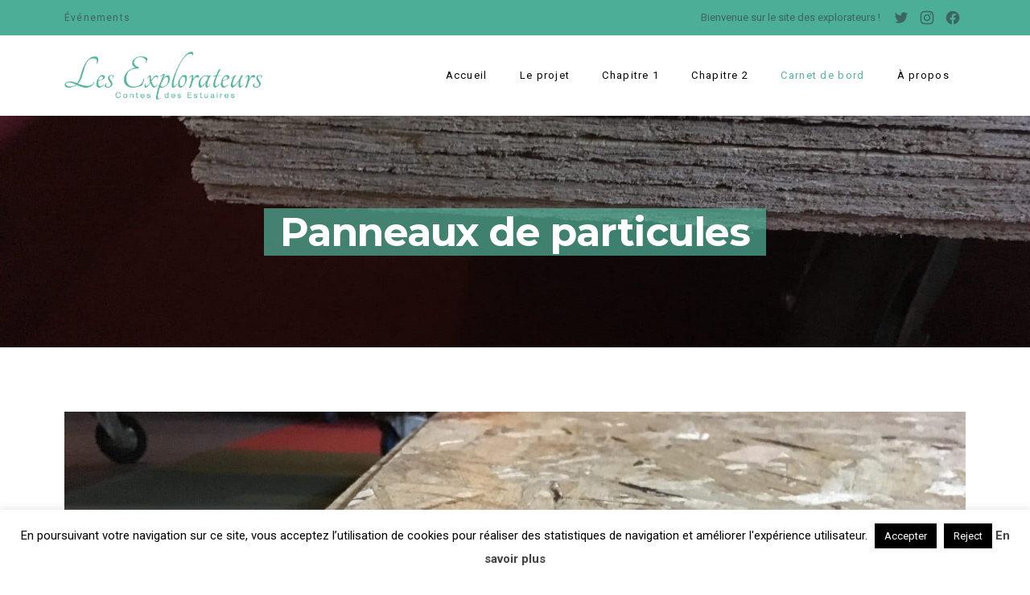

--- FILE ---
content_type: text/html; charset=UTF-8
request_url: https://www.les-explorateurs.net/workshop-numerique-jour-1/img_2560/
body_size: 15653
content:
<!DOCTYPE html>
<html id="top" lang="fr-FR" itemscope itemtype="https://schema.org/WebPage">

<head>
    <meta charset="UTF-8">

    <meta name="viewport" content="width=device-width, initial-scale=1, minimum-scale=1">
    <meta name="theme-color"
          content="#ffffff">

    <link rel="pingback" href="https://www.les-explorateurs.net/xmlrpc.php">

		<meta name='robots' content='index, follow, max-image-preview:large, max-snippet:-1, max-video-preview:-1' />

	<!-- This site is optimized with the Yoast SEO plugin v23.5 - https://yoast.com/wordpress/plugins/seo/ -->
	<title>Panneaux de particules - Les Explorateurs</title>
	<link rel="canonical" href="https://www.les-explorateurs.net/workshop-numerique-jour-1/img_2560/" />
	<meta property="og:locale" content="fr_FR" />
	<meta property="og:type" content="article" />
	<meta property="og:title" content="Panneaux de particules - Les Explorateurs" />
	<meta property="og:url" content="https://www.les-explorateurs.net/workshop-numerique-jour-1/img_2560/" />
	<meta property="og:site_name" content="Les Explorateurs" />
	<meta property="article:modified_time" content="2018-05-15T20:32:57+00:00" />
	<meta property="og:image" content="https://www.les-explorateurs.net/workshop-numerique-jour-1/img_2560" />
	<meta property="og:image:width" content="2560" />
	<meta property="og:image:height" content="1920" />
	<meta property="og:image:type" content="image/jpeg" />
	<meta name="twitter:card" content="summary_large_image" />
	<script type="application/ld+json" class="yoast-schema-graph">{"@context":"https://schema.org","@graph":[{"@type":"WebPage","@id":"https://www.les-explorateurs.net/workshop-numerique-jour-1/img_2560/","url":"https://www.les-explorateurs.net/workshop-numerique-jour-1/img_2560/","name":"Panneaux de particules - Les Explorateurs","isPartOf":{"@id":"https://www.les-explorateurs.net/#website"},"primaryImageOfPage":{"@id":"https://www.les-explorateurs.net/workshop-numerique-jour-1/img_2560/#primaryimage"},"image":{"@id":"https://www.les-explorateurs.net/workshop-numerique-jour-1/img_2560/#primaryimage"},"thumbnailUrl":"https://www.les-explorateurs.net/wp-content/uploads/2018/05/IMG_2560.jpg","datePublished":"2018-05-15T20:31:39+00:00","dateModified":"2018-05-15T20:32:57+00:00","breadcrumb":{"@id":"https://www.les-explorateurs.net/workshop-numerique-jour-1/img_2560/#breadcrumb"},"inLanguage":"fr-FR","potentialAction":[{"@type":"ReadAction","target":["https://www.les-explorateurs.net/workshop-numerique-jour-1/img_2560/"]}]},{"@type":"ImageObject","inLanguage":"fr-FR","@id":"https://www.les-explorateurs.net/workshop-numerique-jour-1/img_2560/#primaryimage","url":"https://www.les-explorateurs.net/wp-content/uploads/2018/05/IMG_2560.jpg","contentUrl":"https://www.les-explorateurs.net/wp-content/uploads/2018/05/IMG_2560.jpg","width":2560,"height":1920,"caption":"Panneaux de particules"},{"@type":"BreadcrumbList","@id":"https://www.les-explorateurs.net/workshop-numerique-jour-1/img_2560/#breadcrumb","itemListElement":[{"@type":"ListItem","position":1,"name":"Accueil","item":"https://www.les-explorateurs.net/"},{"@type":"ListItem","position":2,"name":"Workshop numérique — Jour 1","item":"https://www.les-explorateurs.net/workshop-numerique-jour-1/"},{"@type":"ListItem","position":3,"name":"Panneaux de particules"}]},{"@type":"WebSite","@id":"https://www.les-explorateurs.net/#website","url":"https://www.les-explorateurs.net/","name":"Les Explorateurs","description":"Nantes - Québec","publisher":{"@id":"https://www.les-explorateurs.net/#organization"},"potentialAction":[{"@type":"SearchAction","target":{"@type":"EntryPoint","urlTemplate":"https://www.les-explorateurs.net/?s={search_term_string}"},"query-input":{"@type":"PropertyValueSpecification","valueRequired":true,"valueName":"search_term_string"}}],"inLanguage":"fr-FR"},{"@type":"Organization","@id":"https://www.les-explorateurs.net/#organization","name":"Les Explorateurs - Contes des Estuaires","url":"https://www.les-explorateurs.net/","logo":{"@type":"ImageObject","inLanguage":"fr-FR","@id":"https://www.les-explorateurs.net/#/schema/logo/image/","url":"https://www.les-explorateurs.net/wp-content/uploads/2020/05/logo-vert-1.png","contentUrl":"https://www.les-explorateurs.net/wp-content/uploads/2020/05/logo-vert-1.png","width":681,"height":166,"caption":"Les Explorateurs - Contes des Estuaires"},"image":{"@id":"https://www.les-explorateurs.net/#/schema/logo/image/"}}]}</script>
	<!-- / Yoast SEO plugin. -->


<link rel='dns-prefetch' href='//fonts.googleapis.com' />
<link rel="alternate" type="application/rss+xml" title="Les Explorateurs &raquo; Flux" href="https://www.les-explorateurs.net/feed/" />
<link rel="alternate" type="application/rss+xml" title="Les Explorateurs &raquo; Flux des commentaires" href="https://www.les-explorateurs.net/comments/feed/" />
<link rel="alternate" type="application/rss+xml" title="Les Explorateurs &raquo; Panneaux de particules Flux des commentaires" href="https://www.les-explorateurs.net/workshop-numerique-jour-1/img_2560/feed/" />
<script async src="https://www.googletagmanager.com/gtag/js?id=UA-114045174-1"></script>
<script>
  window.dataLayer = window.dataLayer || [];
  function gtag(){dataLayer.push(arguments);}
  gtag("js", new Date());
  gtag("config", "UA-114045174-1", {"allow_display_features":false});
  </script>

	<link rel='stylesheet' id='google-fonts-css' href='//fonts.googleapis.com/css?family=Montserrat%3A400%2C700%7CRoboto%3A400%2C700&#038;display=swap&#038;ver=6.4.7' media='all' />
<style id='wp-emoji-styles-inline-css'>

	img.wp-smiley, img.emoji {
		display: inline !important;
		border: none !important;
		box-shadow: none !important;
		height: 1em !important;
		width: 1em !important;
		margin: 0 0.07em !important;
		vertical-align: -0.1em !important;
		background: none !important;
		padding: 0 !important;
	}
</style>
<link rel='stylesheet' id='wp-block-library-css' href='https://www.les-explorateurs.net/wp-includes/css/dist/block-library/style.min.css?ver=6.4.7' media='all' />
<style id='wp-block-library-theme-inline-css'>
.wp-block-audio figcaption{color:#555;font-size:13px;text-align:center}.is-dark-theme .wp-block-audio figcaption{color:hsla(0,0%,100%,.65)}.wp-block-audio{margin:0 0 1em}.wp-block-code{border:1px solid #ccc;border-radius:4px;font-family:Menlo,Consolas,monaco,monospace;padding:.8em 1em}.wp-block-embed figcaption{color:#555;font-size:13px;text-align:center}.is-dark-theme .wp-block-embed figcaption{color:hsla(0,0%,100%,.65)}.wp-block-embed{margin:0 0 1em}.blocks-gallery-caption{color:#555;font-size:13px;text-align:center}.is-dark-theme .blocks-gallery-caption{color:hsla(0,0%,100%,.65)}.wp-block-image figcaption{color:#555;font-size:13px;text-align:center}.is-dark-theme .wp-block-image figcaption{color:hsla(0,0%,100%,.65)}.wp-block-image{margin:0 0 1em}.wp-block-pullquote{border-bottom:4px solid;border-top:4px solid;color:currentColor;margin-bottom:1.75em}.wp-block-pullquote cite,.wp-block-pullquote footer,.wp-block-pullquote__citation{color:currentColor;font-size:.8125em;font-style:normal;text-transform:uppercase}.wp-block-quote{border-left:.25em solid;margin:0 0 1.75em;padding-left:1em}.wp-block-quote cite,.wp-block-quote footer{color:currentColor;font-size:.8125em;font-style:normal;position:relative}.wp-block-quote.has-text-align-right{border-left:none;border-right:.25em solid;padding-left:0;padding-right:1em}.wp-block-quote.has-text-align-center{border:none;padding-left:0}.wp-block-quote.is-large,.wp-block-quote.is-style-large,.wp-block-quote.is-style-plain{border:none}.wp-block-search .wp-block-search__label{font-weight:700}.wp-block-search__button{border:1px solid #ccc;padding:.375em .625em}:where(.wp-block-group.has-background){padding:1.25em 2.375em}.wp-block-separator.has-css-opacity{opacity:.4}.wp-block-separator{border:none;border-bottom:2px solid;margin-left:auto;margin-right:auto}.wp-block-separator.has-alpha-channel-opacity{opacity:1}.wp-block-separator:not(.is-style-wide):not(.is-style-dots){width:100px}.wp-block-separator.has-background:not(.is-style-dots){border-bottom:none;height:1px}.wp-block-separator.has-background:not(.is-style-wide):not(.is-style-dots){height:2px}.wp-block-table{margin:0 0 1em}.wp-block-table td,.wp-block-table th{word-break:normal}.wp-block-table figcaption{color:#555;font-size:13px;text-align:center}.is-dark-theme .wp-block-table figcaption{color:hsla(0,0%,100%,.65)}.wp-block-video figcaption{color:#555;font-size:13px;text-align:center}.is-dark-theme .wp-block-video figcaption{color:hsla(0,0%,100%,.65)}.wp-block-video{margin:0 0 1em}.wp-block-template-part.has-background{margin-bottom:0;margin-top:0;padding:1.25em 2.375em}
</style>
<style id='classic-theme-styles-inline-css'>
/*! This file is auto-generated */
.wp-block-button__link{color:#fff;background-color:#32373c;border-radius:9999px;box-shadow:none;text-decoration:none;padding:calc(.667em + 2px) calc(1.333em + 2px);font-size:1.125em}.wp-block-file__button{background:#32373c;color:#fff;text-decoration:none}
</style>
<style id='global-styles-inline-css'>
body{--wp--preset--color--black: #000000;--wp--preset--color--cyan-bluish-gray: #abb8c3;--wp--preset--color--white: #ffffff;--wp--preset--color--pale-pink: #f78da7;--wp--preset--color--vivid-red: #cf2e2e;--wp--preset--color--luminous-vivid-orange: #ff6900;--wp--preset--color--luminous-vivid-amber: #fcb900;--wp--preset--color--light-green-cyan: #7bdcb5;--wp--preset--color--vivid-green-cyan: #00d084;--wp--preset--color--pale-cyan-blue: #8ed1fc;--wp--preset--color--vivid-cyan-blue: #0693e3;--wp--preset--color--vivid-purple: #9b51e0;--wp--preset--color--cnt: #222228;--wp--preset--color--cnt-ac: #53b49c;--wp--preset--color--cnt-bg: #ffffff;--wp--preset--gradient--vivid-cyan-blue-to-vivid-purple: linear-gradient(135deg,rgba(6,147,227,1) 0%,rgb(155,81,224) 100%);--wp--preset--gradient--light-green-cyan-to-vivid-green-cyan: linear-gradient(135deg,rgb(122,220,180) 0%,rgb(0,208,130) 100%);--wp--preset--gradient--luminous-vivid-amber-to-luminous-vivid-orange: linear-gradient(135deg,rgba(252,185,0,1) 0%,rgba(255,105,0,1) 100%);--wp--preset--gradient--luminous-vivid-orange-to-vivid-red: linear-gradient(135deg,rgba(255,105,0,1) 0%,rgb(207,46,46) 100%);--wp--preset--gradient--very-light-gray-to-cyan-bluish-gray: linear-gradient(135deg,rgb(238,238,238) 0%,rgb(169,184,195) 100%);--wp--preset--gradient--cool-to-warm-spectrum: linear-gradient(135deg,rgb(74,234,220) 0%,rgb(151,120,209) 20%,rgb(207,42,186) 40%,rgb(238,44,130) 60%,rgb(251,105,98) 80%,rgb(254,248,76) 100%);--wp--preset--gradient--blush-light-purple: linear-gradient(135deg,rgb(255,206,236) 0%,rgb(152,150,240) 100%);--wp--preset--gradient--blush-bordeaux: linear-gradient(135deg,rgb(254,205,165) 0%,rgb(254,45,45) 50%,rgb(107,0,62) 100%);--wp--preset--gradient--luminous-dusk: linear-gradient(135deg,rgb(255,203,112) 0%,rgb(199,81,192) 50%,rgb(65,88,208) 100%);--wp--preset--gradient--pale-ocean: linear-gradient(135deg,rgb(255,245,203) 0%,rgb(182,227,212) 50%,rgb(51,167,181) 100%);--wp--preset--gradient--electric-grass: linear-gradient(135deg,rgb(202,248,128) 0%,rgb(113,206,126) 100%);--wp--preset--gradient--midnight: linear-gradient(135deg,rgb(2,3,129) 0%,rgb(40,116,252) 100%);--wp--preset--font-size--small: 13px;--wp--preset--font-size--medium: 20px;--wp--preset--font-size--large: 36px;--wp--preset--font-size--x-large: 42px;--wp--preset--spacing--20: 0.44rem;--wp--preset--spacing--30: 0.67rem;--wp--preset--spacing--40: 1rem;--wp--preset--spacing--50: 1.5rem;--wp--preset--spacing--60: 2.25rem;--wp--preset--spacing--70: 3.38rem;--wp--preset--spacing--80: 5.06rem;--wp--preset--shadow--natural: 6px 6px 9px rgba(0, 0, 0, 0.2);--wp--preset--shadow--deep: 12px 12px 50px rgba(0, 0, 0, 0.4);--wp--preset--shadow--sharp: 6px 6px 0px rgba(0, 0, 0, 0.2);--wp--preset--shadow--outlined: 6px 6px 0px -3px rgba(255, 255, 255, 1), 6px 6px rgba(0, 0, 0, 1);--wp--preset--shadow--crisp: 6px 6px 0px rgba(0, 0, 0, 1);}:where(.is-layout-flex){gap: 0.5em;}:where(.is-layout-grid){gap: 0.5em;}body .is-layout-flow > .alignleft{float: left;margin-inline-start: 0;margin-inline-end: 2em;}body .is-layout-flow > .alignright{float: right;margin-inline-start: 2em;margin-inline-end: 0;}body .is-layout-flow > .aligncenter{margin-left: auto !important;margin-right: auto !important;}body .is-layout-constrained > .alignleft{float: left;margin-inline-start: 0;margin-inline-end: 2em;}body .is-layout-constrained > .alignright{float: right;margin-inline-start: 2em;margin-inline-end: 0;}body .is-layout-constrained > .aligncenter{margin-left: auto !important;margin-right: auto !important;}body .is-layout-constrained > :where(:not(.alignleft):not(.alignright):not(.alignfull)){max-width: var(--wp--style--global--content-size);margin-left: auto !important;margin-right: auto !important;}body .is-layout-constrained > .alignwide{max-width: var(--wp--style--global--wide-size);}body .is-layout-flex{display: flex;}body .is-layout-flex{flex-wrap: wrap;align-items: center;}body .is-layout-flex > *{margin: 0;}body .is-layout-grid{display: grid;}body .is-layout-grid > *{margin: 0;}:where(.wp-block-columns.is-layout-flex){gap: 2em;}:where(.wp-block-columns.is-layout-grid){gap: 2em;}:where(.wp-block-post-template.is-layout-flex){gap: 1.25em;}:where(.wp-block-post-template.is-layout-grid){gap: 1.25em;}.has-black-color{color: var(--wp--preset--color--black) !important;}.has-cyan-bluish-gray-color{color: var(--wp--preset--color--cyan-bluish-gray) !important;}.has-white-color{color: var(--wp--preset--color--white) !important;}.has-pale-pink-color{color: var(--wp--preset--color--pale-pink) !important;}.has-vivid-red-color{color: var(--wp--preset--color--vivid-red) !important;}.has-luminous-vivid-orange-color{color: var(--wp--preset--color--luminous-vivid-orange) !important;}.has-luminous-vivid-amber-color{color: var(--wp--preset--color--luminous-vivid-amber) !important;}.has-light-green-cyan-color{color: var(--wp--preset--color--light-green-cyan) !important;}.has-vivid-green-cyan-color{color: var(--wp--preset--color--vivid-green-cyan) !important;}.has-pale-cyan-blue-color{color: var(--wp--preset--color--pale-cyan-blue) !important;}.has-vivid-cyan-blue-color{color: var(--wp--preset--color--vivid-cyan-blue) !important;}.has-vivid-purple-color{color: var(--wp--preset--color--vivid-purple) !important;}.has-black-background-color{background-color: var(--wp--preset--color--black) !important;}.has-cyan-bluish-gray-background-color{background-color: var(--wp--preset--color--cyan-bluish-gray) !important;}.has-white-background-color{background-color: var(--wp--preset--color--white) !important;}.has-pale-pink-background-color{background-color: var(--wp--preset--color--pale-pink) !important;}.has-vivid-red-background-color{background-color: var(--wp--preset--color--vivid-red) !important;}.has-luminous-vivid-orange-background-color{background-color: var(--wp--preset--color--luminous-vivid-orange) !important;}.has-luminous-vivid-amber-background-color{background-color: var(--wp--preset--color--luminous-vivid-amber) !important;}.has-light-green-cyan-background-color{background-color: var(--wp--preset--color--light-green-cyan) !important;}.has-vivid-green-cyan-background-color{background-color: var(--wp--preset--color--vivid-green-cyan) !important;}.has-pale-cyan-blue-background-color{background-color: var(--wp--preset--color--pale-cyan-blue) !important;}.has-vivid-cyan-blue-background-color{background-color: var(--wp--preset--color--vivid-cyan-blue) !important;}.has-vivid-purple-background-color{background-color: var(--wp--preset--color--vivid-purple) !important;}.has-black-border-color{border-color: var(--wp--preset--color--black) !important;}.has-cyan-bluish-gray-border-color{border-color: var(--wp--preset--color--cyan-bluish-gray) !important;}.has-white-border-color{border-color: var(--wp--preset--color--white) !important;}.has-pale-pink-border-color{border-color: var(--wp--preset--color--pale-pink) !important;}.has-vivid-red-border-color{border-color: var(--wp--preset--color--vivid-red) !important;}.has-luminous-vivid-orange-border-color{border-color: var(--wp--preset--color--luminous-vivid-orange) !important;}.has-luminous-vivid-amber-border-color{border-color: var(--wp--preset--color--luminous-vivid-amber) !important;}.has-light-green-cyan-border-color{border-color: var(--wp--preset--color--light-green-cyan) !important;}.has-vivid-green-cyan-border-color{border-color: var(--wp--preset--color--vivid-green-cyan) !important;}.has-pale-cyan-blue-border-color{border-color: var(--wp--preset--color--pale-cyan-blue) !important;}.has-vivid-cyan-blue-border-color{border-color: var(--wp--preset--color--vivid-cyan-blue) !important;}.has-vivid-purple-border-color{border-color: var(--wp--preset--color--vivid-purple) !important;}.has-vivid-cyan-blue-to-vivid-purple-gradient-background{background: var(--wp--preset--gradient--vivid-cyan-blue-to-vivid-purple) !important;}.has-light-green-cyan-to-vivid-green-cyan-gradient-background{background: var(--wp--preset--gradient--light-green-cyan-to-vivid-green-cyan) !important;}.has-luminous-vivid-amber-to-luminous-vivid-orange-gradient-background{background: var(--wp--preset--gradient--luminous-vivid-amber-to-luminous-vivid-orange) !important;}.has-luminous-vivid-orange-to-vivid-red-gradient-background{background: var(--wp--preset--gradient--luminous-vivid-orange-to-vivid-red) !important;}.has-very-light-gray-to-cyan-bluish-gray-gradient-background{background: var(--wp--preset--gradient--very-light-gray-to-cyan-bluish-gray) !important;}.has-cool-to-warm-spectrum-gradient-background{background: var(--wp--preset--gradient--cool-to-warm-spectrum) !important;}.has-blush-light-purple-gradient-background{background: var(--wp--preset--gradient--blush-light-purple) !important;}.has-blush-bordeaux-gradient-background{background: var(--wp--preset--gradient--blush-bordeaux) !important;}.has-luminous-dusk-gradient-background{background: var(--wp--preset--gradient--luminous-dusk) !important;}.has-pale-ocean-gradient-background{background: var(--wp--preset--gradient--pale-ocean) !important;}.has-electric-grass-gradient-background{background: var(--wp--preset--gradient--electric-grass) !important;}.has-midnight-gradient-background{background: var(--wp--preset--gradient--midnight) !important;}.has-small-font-size{font-size: var(--wp--preset--font-size--small) !important;}.has-medium-font-size{font-size: var(--wp--preset--font-size--medium) !important;}.has-large-font-size{font-size: var(--wp--preset--font-size--large) !important;}.has-x-large-font-size{font-size: var(--wp--preset--font-size--x-large) !important;}
.wp-block-navigation a:where(:not(.wp-element-button)){color: inherit;}
:where(.wp-block-post-template.is-layout-flex){gap: 1.25em;}:where(.wp-block-post-template.is-layout-grid){gap: 1.25em;}
:where(.wp-block-columns.is-layout-flex){gap: 2em;}:where(.wp-block-columns.is-layout-grid){gap: 2em;}
.wp-block-pullquote{font-size: 1.5em;line-height: 1.6;}
</style>
<link rel='stylesheet' id='cookie-law-info-css' href='https://www.les-explorateurs.net/wp-content/plugins/cookie-law-info/legacy/public/css/cookie-law-info-public.css?ver=3.3.8' media='all' />
<link rel='stylesheet' id='cookie-law-info-gdpr-css' href='https://www.les-explorateurs.net/wp-content/plugins/cookie-law-info/legacy/public/css/cookie-law-info-gdpr.css?ver=3.3.8' media='all' />
<link rel='stylesheet' id='slb_core-css' href='https://www.les-explorateurs.net/wp-content/plugins/simple-lightbox/client/css/app.css?ver=2.9.4' media='all' />
<link rel='stylesheet' id='yvy-css' href='https://www.les-explorateurs.net/wp-content/uploads/yvy-child/yvy.css?ver=1681464503' media='all' />
<link rel='stylesheet' id='yvy-child-css' href='https://www.les-explorateurs.net/wp-content/themes/yvy-child/style.css?ver=6.4.7' media='all' />
<script src="https://www.les-explorateurs.net/wp-includes/js/jquery/jquery.min.js?ver=3.7.1" id="jquery-core-js"></script>
<script id="cookie-law-info-js-extra">
var Cli_Data = {"nn_cookie_ids":[],"cookielist":[],"non_necessary_cookies":[],"ccpaEnabled":"","ccpaRegionBased":"","ccpaBarEnabled":"","strictlyEnabled":["necessary","obligatoire"],"ccpaType":"gdpr","js_blocking":"","custom_integration":"","triggerDomRefresh":"","secure_cookies":""};
var cli_cookiebar_settings = {"animate_speed_hide":"500","animate_speed_show":"500","background":"#fff","border":"#444","border_on":"","button_1_button_colour":"#000","button_1_button_hover":"#000000","button_1_link_colour":"#fff","button_1_as_button":"1","button_1_new_win":"","button_2_button_colour":"#333","button_2_button_hover":"#292929","button_2_link_colour":"#444","button_2_as_button":"","button_2_hidebar":"1","button_3_button_colour":"#000","button_3_button_hover":"#000000","button_3_link_colour":"#fff","button_3_as_button":"1","button_3_new_win":"","button_4_button_colour":"#000","button_4_button_hover":"#000000","button_4_link_colour":"#fff","button_4_as_button":"1","button_7_button_colour":"#61a229","button_7_button_hover":"#4e8221","button_7_link_colour":"#fff","button_7_as_button":"1","button_7_new_win":"","font_family":"inherit","header_fix":"","notify_animate_hide":"1","notify_animate_show":"","notify_div_id":"#cookie-law-info-bar","notify_position_horizontal":"right","notify_position_vertical":"bottom","scroll_close":"","scroll_close_reload":"","accept_close_reload":"","reject_close_reload":"","showagain_tab":"1","showagain_background":"#fff","showagain_border":"#000","showagain_div_id":"#cookie-law-info-again","showagain_x_position":"100px","text":"#000","show_once_yn":"","show_once":"10000","logging_on":"","as_popup":"","popup_overlay":"1","bar_heading_text":"","cookie_bar_as":"banner","popup_showagain_position":"bottom-right","widget_position":"left"};
var log_object = {"ajax_url":"https:\/\/www.les-explorateurs.net\/wp-admin\/admin-ajax.php"};
</script>
<script src="https://www.les-explorateurs.net/wp-content/plugins/cookie-law-info/legacy/public/js/cookie-law-info-public.js?ver=3.3.8" id="cookie-law-info-js"></script>
<link rel="https://api.w.org/" href="https://www.les-explorateurs.net/wp-json/" /><link rel="alternate" type="application/json" href="https://www.les-explorateurs.net/wp-json/wp/v2/media/3065" /><link rel="EditURI" type="application/rsd+xml" title="RSD" href="https://www.les-explorateurs.net/xmlrpc.php?rsd" />
<meta name="generator" content="WordPress 6.4.7" />
<link rel='shortlink' href='https://www.les-explorateurs.net/?p=3065' />
<link rel="alternate" type="application/json+oembed" href="https://www.les-explorateurs.net/wp-json/oembed/1.0/embed?url=https%3A%2F%2Fwww.les-explorateurs.net%2Fworkshop-numerique-jour-1%2Fimg_2560%2F" />
<link rel="alternate" type="text/xml+oembed" href="https://www.les-explorateurs.net/wp-json/oembed/1.0/embed?url=https%3A%2F%2Fwww.les-explorateurs.net%2Fworkshop-numerique-jour-1%2Fimg_2560%2F&#038;format=xml" />
<style>.grecaptcha-badge { visibility: hidden; pointer-events: none; }</style>
<!-- BEGIN recaptcha, injected by plugin wp-recaptcha-integration  -->

<!-- END recaptcha -->
<link rel="icon" href="https://www.les-explorateurs.net/wp-content/uploads/2018/04/cropped-FAVICO-01-32x32.png" sizes="32x32" />
<link rel="icon" href="https://www.les-explorateurs.net/wp-content/uploads/2018/04/cropped-FAVICO-01-192x192.png" sizes="192x192" />
<link rel="apple-touch-icon" href="https://www.les-explorateurs.net/wp-content/uploads/2018/04/cropped-FAVICO-01-180x180.png" />
<meta name="msapplication-TileImage" content="https://www.les-explorateurs.net/wp-content/uploads/2018/04/cropped-FAVICO-01-270x270.png" />

<meta name="generator" content="WP Rocket 3.20.2" data-wpr-features="wpr_desktop" /></head>

<body class="attachment attachment-template-default single single-attachment postid-3065 attachmentid-3065 attachment-jpeg wp-embed-responsive chrome border-pattern-none bar-width-full bar-align-left bar-enabled header-sticky-enabled header-width-full header-layout-default header-content-merge navigation-align-right heading-small heading-horizontal-center heading-vertical-center slideshow-image-enabled header-slideshow-merge carousel-enabled content-layout-centered post-layout-side post-appearance-card post-image-zig-zag content-post-merge content-heading-merge loading-disabled reveal-disabled shop-add-to-cart-enabled">


<ul id="skip-links" class="fy-skip-links">
    <li><a href="#navigation">Skip to Navigation</a></li>
    <li><a href="#content">Skip to Content</a></li>
    <li><a href="#footer">Skip to Footer</a></li>
</ul>

<div data-rocket-location-hash="f26f2d2ef84d378ad89a3e97aa2782fa" id="site" class="fy-container">

    <div data-rocket-location-hash="3e871b4fbd3833d16f5ce2904aa0417c" class="fy-canvas js-sticky-container">

		<header data-rocket-location-hash="301c7f89d53ddddc23b3e7f67dcb254a" class="fy-header fy-header-left is-on-top js-header js-reveal-container js-sticky js-autohide">
	    <div class="fy-border fy-border-none">
		    </div>

    <div class="fy-bar js-bar">

        <div class="fy-centerer fy-centerer-stretched">

            <div class="fy-flex-container fy-flex-container-center fy-flex-gutter-xsmall">

				                    <div class="fy-flex-column">

                        <div id="bar" class="fy-navigation-container-bar">

                            <div class="fy-navigation-close-bar js-bar-close">
		                        <svg class="icon" width="24" height="24" viewBox="0 0 24 24" xmlns="http://www.w3.org/2000/svg">
	<polygon class="shape" points="20.4,4.4 19.6,3.6 12,11.3 4.4,3.6 3.6,4.4 11.3,12 3.6,19.6 4.4,20.4 12,12.7 19.6,20.4 20.4,19.6 12.7,12"></polygon>
</svg>                            </div>

                            <nav class="fy-navigation fy-navigation-bar">
								<ul id="navigation_primary" class="fy-navigation-list"><li id="menu-item-2038" class="menu-item menu-item-type-post_type menu-item-object-page menu-item-2038"><a href="https://www.les-explorateurs.net/events/">Événements</a></li>
</ul>                            </nav>

                        </div>

						<div class="fy-navigation-trigger-bar js-bar-trigger">
    <svg class="icon" xmlns="http://www.w3.org/2000/svg" width="24" height="24" viewBox="0 0 24 24">
	<path class="shape" d="M3,19h18v-1H3V19z M3,6v1h18V6H3z M3,13h18v-1H3V13z"></path>
</svg></div>

                    </div>
				
                <div class="fy-flex-column-auto"></div>

				                    <div class="fy-flex-column fy-align-right fy-phone-hide">
                        <div class="fy-bar-text">
							Bienvenue sur le site des explorateurs !                        </div>
                    </div>
				                    <div class="fy-flex-column fy-align-right">
						    <nav class="fy-socials cs-socials">
		            <ul>
				                        <li class="fy-social-twitter">
                            <a href="https://twitter.com/p_rhizome"
                               title="Twitter"
                               target="_blank"
                               rel="noopener">
								                                    <div class="fy-icon">
										<svg class="icon twitter" width="24" height="24" xmlns="http://www.w3.org/2000/svg" viewBox="0 0 24 24" role="img" aria-label="Twitter">
    <path d="M22.998,5.125c-0.823,0.368-1.697,0.609-2.592,0.716c0.942-0.568,1.647-1.462,1.984-2.515
			c-0.886,0.529-1.855,0.902-2.865,1.104c-1.709-1.831-4.568-1.919-6.385-0.197c-1.172,1.11-1.669,2.765-1.306,4.344
			c-3.628-0.184-7.009-1.91-9.3-4.75C1.337,5.903,1.949,8.561,3.932,9.895c-0.718-0.021-1.42-0.217-2.048-0.569v0.058
			c0,2.164,1.515,4.028,3.62,4.457c-0.664,0.183-1.361,0.209-2.038,0.078c0.591,1.852,2.285,3.12,4.216,3.157
			c-1.598,1.265-3.572,1.951-5.604,1.949c-0.359,0-0.718-0.022-1.074-0.065c2.063,1.334,4.465,2.042,6.917,2.039v0.003
			c8.3,0,12.839-6.928,12.839-12.935c0-0.197,0-0.393-0.013-0.588C21.631,6.835,22.393,6.038,22.998,5.125z"></path>
</svg>                                    </div>
								                                <span class="screen-reader-text">New Window</span>
                            </a>
                        </li>
					                        <li class="fy-social-instagram">
                            <a href="https://www.instagram.com/productions_rhizome/"
                               title="Instagram"
                               target="_blank"
                               rel="noopener">
								                                    <div class="fy-icon">
										<svg class="icon instagram" width="24" height="24" xmlns="http://www.w3.org/2000/svg" viewBox="0 0 24 24" role="img" aria-label="Instagram">
    <path d="M22.934,7.465c-0.053-1.171-0.239-1.971-0.512-2.67c-0.281-0.724-0.656-1.337-1.268-1.948
			c-0.612-0.612-1.226-0.988-1.949-1.27c-0.699-0.271-1.499-0.457-2.67-0.511C15.362,1.013,14.987,1,12,1S8.638,1.013,7.465,1.066
			C6.294,1.12,5.494,1.306,4.794,1.577c-0.723,0.281-1.336,0.657-1.948,1.27C2.235,3.458,1.858,4.071,1.578,4.795
			C1.306,5.494,1.12,6.294,1.066,7.465C1.013,8.638,1,9.013,1,12s0.013,3.362,0.066,4.535c0.053,1.171,0.239,1.971,0.511,2.67
			c0.281,0.724,0.657,1.337,1.269,1.948c0.612,0.612,1.225,0.988,1.948,1.27c0.7,0.271,1.5,0.457,2.67,0.511
			C8.638,22.987,9.013,23,12,23s3.362-0.013,4.535-0.066c1.171-0.054,1.971-0.239,2.67-0.511c0.724-0.281,1.337-0.657,1.949-1.27
			c0.611-0.611,0.986-1.225,1.268-1.948c0.272-0.699,0.459-1.499,0.512-2.67C22.987,15.362,23,14.987,23,12
			S22.987,8.638,22.934,7.465z M20.954,16.445c-0.049,1.072-0.228,1.655-0.379,2.043c-0.2,0.513-0.438,0.879-0.823,1.265
			c-0.385,0.385-0.751,0.623-1.265,0.822c-0.388,0.151-0.97,0.33-2.042,0.379c-1.16,0.053-1.508,0.064-4.445,0.064
			s-3.285-0.012-4.445-0.064c-1.072-0.049-1.655-0.228-2.042-0.379c-0.513-0.199-0.879-0.438-1.265-0.822
			c-0.385-0.385-0.624-0.752-0.823-1.265c-0.151-0.388-0.33-0.971-0.379-2.043C2.993,15.285,2.982,14.938,2.982,12
			c0-2.937,0.011-3.285,0.064-4.444C3.095,6.482,3.274,5.9,3.425,5.513c0.199-0.514,0.438-0.88,0.823-1.265s0.751-0.624,1.265-0.823
			c0.388-0.15,0.97-0.33,2.042-0.379C8.715,2.993,9.063,2.982,12,2.982c2.938,0,3.285,0.011,4.445,0.063
			c1.072,0.049,1.654,0.229,2.042,0.379c0.514,0.199,0.88,0.438,1.265,0.823s0.623,0.751,0.823,1.265
			c0.15,0.388,0.33,0.97,0.379,2.043c0.053,1.159,0.063,1.508,0.063,4.444C21.018,14.938,21.007,15.285,20.954,16.445z
			 M17.871,4.809c-0.729,0-1.319,0.591-1.319,1.319c0,0.729,0.591,1.32,1.319,1.32c0.729,0,1.32-0.591,1.32-1.32
			C19.191,5.399,18.602,4.809,17.871,4.809z M12,6.352C8.88,6.352,6.352,8.88,6.352,12S8.88,17.648,12,17.648
			c3.119,0,5.648-2.528,5.648-5.648S15.119,6.352,12,6.352z M12,15.667c-2.025,0-3.667-1.642-3.667-3.667S9.975,8.333,12,8.333
			c2.025,0,3.666,1.642,3.666,3.667S14.025,15.667,12,15.667z"></path>
</svg>                                    </div>
								                                <span class="screen-reader-text">New Window</span>
                            </a>
                        </li>
					                        <li class="fy-social-facebook">
                            <a href="https://facebook.com/productionsrhizome/"
                               title="Facebook"
                               target="_blank"
                               rel="noopener">
								                                    <div class="fy-icon">
										<svg class="icon facebook" width="24" height="24" xmlns="http://www.w3.org/2000/svg" viewBox="0 0 24 24" role="img" aria-label="Facebook">
    <path d="M12,1.002c-6.076,0-11,4.954-11,11.065c0,5.525,4.027,10.105,9.289,10.932v-7.734H7.478v-3.197h2.812l0.001-2.438
			c0-2.772,1.634-4.311,4.146-4.311c1.204,0,2.452,0.232,2.452,0.232v2.705h-1.377c-1.366,0-1.803,0.86-1.803,1.736l0.002,2.075
			h3.056l-0.489,3.197h-2.566v7.734C18.974,22.173,23,17.593,23,12.067C23,5.956,18.075,1.002,12,1.002z"></path>
</svg>                                    </div>
								                                <span class="screen-reader-text">New Window</span>
                            </a>
                        </li>
					            </ul>
		    </nav>
	                    </div>
				
            </div>

        </div>

    </div>


    <div class="fy-header-container">

        <div class="fy-flex-container fy-flex-container-center fy-flex-gutter-medium">

            <div class="fy-flex-column">
	            
    <h1 class="fy-logo fy-logo-image cs-logo-image" itemprop="name">
        <a href="https://www.les-explorateurs.net/" rel="home">

            <img class="fy-logo-img" src="https://www.les-explorateurs.net/wp-content/uploads/2018/04/logo-vert.png"
                 width="340.5"
                 height="83"
                 alt="Les Explorateurs">

			        </a>
    </h1>
            </div>

	        
            <div class="fy-navigation-column fy-flex-column-auto fy-flex-grow-3">
				
<div id="navigation" class="fy-navigation-container js-navigation">

    <div class="fy-navigation-close js-navigation-close">
		<svg class="icon" width="24" height="24" viewBox="0 0 24 24" xmlns="http://www.w3.org/2000/svg">
	<polygon class="shape" points="20.4,4.4 19.6,3.6 12,11.3 4.4,3.6 3.6,4.4 11.3,12 3.6,19.6 4.4,20.4 12,12.7 19.6,20.4 20.4,19.6 12.7,12"></polygon>
</svg>    </div>

	        <nav class="fy-navigation" itemscope itemtype="https://schema.org/SiteNavigationElement" aria-label="Navigation">
			<ul id="navigation_primary" class="fy-navigation-list"><li id="menu-item-71" class="menu-item menu-item-type-post_type menu-item-object-page menu-item-home menu-item-71"><a href="https://www.les-explorateurs.net/">Accueil</a></li>
<li id="menu-item-2294" class="menu-item menu-item-type-custom menu-item-object-custom menu-item-has-children menu-item-2294"><a href="#">Le projet</a>
<ul class="sub-menu">
	<li id="menu-item-2436" class="menu-item menu-item-type-post_type menu-item-object-page menu-item-2436"><a href="https://www.les-explorateurs.net/projet/presentation/">Présentation</a></li>
	<li id="menu-item-2434" class="menu-item menu-item-type-post_type menu-item-object-page menu-item-2434"><a href="https://www.les-explorateurs.net/projet/aspect-pedagogique/">Enjeux pédagogiques</a></li>
</ul>
</li>
<li id="menu-item-2295" class="menu-item menu-item-type-custom menu-item-object-custom menu-item-has-children menu-item-2295"><a href="#">Chapitre 1</a>
<ul class="sub-menu">
	<li id="menu-item-2433" class="menu-item menu-item-type-post_type menu-item-object-page menu-item-2433"><a href="https://www.les-explorateurs.net/le-botaniste-chapitre-1/presentation/">Le Botaniste</a></li>
	<li id="menu-item-2431" class="menu-item menu-item-type-post_type menu-item-object-page menu-item-2431"><a href="https://www.les-explorateurs.net/le-botaniste-chapitre-1/enquete-ce-que-lon-a-decouvert-dalcide-lachance/">Bilan de l’enquête</a></li>
	<li id="menu-item-2429" class="menu-item menu-item-type-post_type menu-item-object-page menu-item-2429"><a href="https://www.les-explorateurs.net/le-botaniste-chapitre-1/ateliers-et-creations/">Ateliers et créations</a></li>
	<li id="menu-item-2432" class="menu-item menu-item-type-post_type menu-item-object-page menu-item-2432"><a href="https://www.les-explorateurs.net/le-botaniste-chapitre-1/laboratoire-botanique/">Le laboratoire botanique</a></li>
</ul>
</li>
<li id="menu-item-2296" class="menu-item menu-item-type-custom menu-item-object-custom menu-item-has-children menu-item-2296"><a href="#">Chapitre 2</a>
<ul class="sub-menu">
	<li id="menu-item-2441" class="menu-item menu-item-type-post_type menu-item-object-page menu-item-2441"><a href="https://www.les-explorateurs.net/les-explorateurs-chapitre-2/presentation/">Les Explorateurs</a></li>
	<li id="menu-item-2439" class="menu-item menu-item-type-post_type menu-item-object-page menu-item-2439"><a href="https://www.les-explorateurs.net/les-explorateurs-chapitre-2/enquete-ce-que-lon-a-decouvert-dalcide-lachance-et-charlotte-semafore/">Point sur l’enquête</a></li>
	<li id="menu-item-2437" class="menu-item menu-item-type-post_type menu-item-object-page menu-item-2437"><a href="https://www.les-explorateurs.net/les-explorateurs-chapitre-2/ateliers-et-creations/">Ateliers et créations</a></li>
	<li id="menu-item-2440" class="menu-item menu-item-type-post_type menu-item-object-page menu-item-2440"><a href="https://www.les-explorateurs.net/les-explorateurs-chapitre-2/evenements/">Cartographie d’une Cité Idéale</a></li>
</ul>
</li>
<li id="menu-item-2389" class="menu-item menu-item-type-post_type menu-item-object-page current_page_parent menu-item-2389"><a href="https://www.les-explorateurs.net/carnet-de-bord/">Carnet de bord</a></li>
<li id="menu-item-2896" class="menu-item menu-item-type-custom menu-item-object-custom menu-item-has-children menu-item-2896"><a href="#">À propos</a>
<ul class="sub-menu">
	<li id="menu-item-2430" class="menu-item menu-item-type-post_type menu-item-object-page menu-item-2430"><a href="https://www.les-explorateurs.net/apropos/artistes-quebec/">Artistes de Québec</a></li>
	<li id="menu-item-2806" class="menu-item menu-item-type-post_type menu-item-object-page menu-item-2806"><a href="https://www.les-explorateurs.net/apropos/artistes-nantes/">Artistes de Nantes</a></li>
	<li id="menu-item-2895" class="menu-item menu-item-type-post_type menu-item-object-page menu-item-2895"><a href="https://www.les-explorateurs.net/apropos/producteurs-et-partenaires/">Producteurs et partenaires</a></li>
</ul>
</li>
</ul>        </nav>
	</div>            </div>

			                <div class="fy-flex-column fy-desktop-hide fy-tablet-show">
			        <div class="fy-navigation-trigger js-navigation-trigger">
    <svg class="icon" xmlns="http://www.w3.org/2000/svg" width="24" height="24" viewBox="0 0 24 24">
	<path class="shape" d="M3,19h18v-1H3V19z M3,6v1h18V6H3z M3,13h18v-1H3V13z"></path>
</svg></div>
                </div>
	        
        </div>

    </div>

</header>
    <header data-rocket-location-hash="a516a665a8225f7530094494ccde3cd8" class="fy-heading fy-heading-small js-video-container">
		
<div class="fy-background">

	            <div class="fy-background-image fy-background-image-thumb js-lazy"
                 data-src="https://www.les-explorateurs.net/wp-content/uploads/2018/05/IMG_2560-1920x1440.jpg"></div>
		
	<div class="fy-pattern fy-pattern-none"></div>

</div>

        <div class="fy-heading-container">
            <div class="fy-centerer">

				
                <h1 itemprop="name headline">
                    <span>Panneaux de particules</span>

					                </h1>

            </div>
        </div>

    </header>

<div data-rocket-location-hash="2950865dbc7cfd916f35c66da9055ac1" class="fy-wrap">
	    <div class="fy-border fy-border-none">
		    </div>

    <div class="fy-wrap-centerer fy-centerer">

        <main id="content" class="fy-main fy-main-single">

			
<article id="post-3065" class="fy-post fy-post-single fy-post-attachment fy-post-attachment-single post-3065 attachment type-attachment status-inherit hentry">

    <div class="fy-post-image js-lazy-parent">
		<img width="1600" height="1200" class="fy-image fy-image-responsive js-lazy" alt="Panneaux de particules" decoding="async" fetchpriority="high" data-sizes="(max-width: 1600px) 100vw, 1600px" data-srcset="https://www.les-explorateurs.net/wp-content/uploads/2018/05/IMG_2560-1600x1200.jpg 1600w, https://www.les-explorateurs.net/wp-content/uploads/2018/05/IMG_2560-300x225.jpg 300w, https://www.les-explorateurs.net/wp-content/uploads/2018/05/IMG_2560-768x576.jpg 768w, https://www.les-explorateurs.net/wp-content/uploads/2018/05/IMG_2560-1024x768.jpg 1024w, https://www.les-explorateurs.net/wp-content/uploads/2018/05/IMG_2560-800x600.jpg 800w, https://www.les-explorateurs.net/wp-content/uploads/2018/05/IMG_2560-1920x1440.jpg 1920w" data-noscript="https://www.les-explorateurs.net/wp-content/uploads/2018/05/IMG_2560-1600x1200.jpg" data-src="https://www.les-explorateurs.net/wp-content/uploads/2018/05/IMG_2560-1600x1200.jpg" src="https://www.les-explorateurs.net/wp-content/themes/yvy/images/placeholder.png" /><div class="fy-loading">
    <div class="fy-spinner"></div>
</div>    </div>

    <div class="fy-align-center">
		    </div>

    <footer class="fy-post-footer">

        <div class="fy-align-center">
				<div class="fy-share fy-socials">
		
            <ul>
                <li class="fy-share-title">Share:</li>

				                    <li class="fy-share-twitter fy-social-twitter">
                        <a href="https://x.com/intent/tweet?url=https://www.les-explorateurs.net/workshop-numerique-jour-1/img_2560/&#038;text=Panneaux%20de%20particules"
                           title="Share on X"
                           onclick="window.open(this.href, '', 'menubar=no,toolbar=no,resizable=yes,scrollbars=yes,height=600,width=600'); return false;">
                            <div class="fy-icon">
								<svg class="icon x" width="24" height="24" xmlns="http://www.w3.org/2000/svg" viewBox="0 0 24 24" role="img"
     aria-label="Share on X" focusable="false">
	<path class="shape" d="M17.7512 3H20.818L14.1179 10.6246L22 21H15.8284L10.9946 14.7074L5.46359 21H2.39494L9.5613 12.8446L2 3H8.32828L12.6976 8.75169L17.7512 3ZM16.6748 19.1723H18.3742L7.4049 4.73169H5.58133L16.6748 19.1723Z"/>
</svg>                                <span class="screen-reader-text">Share on X</span>
                            </div>
                        </a>
                    </li>
				                    <li class="fy-share-facebook fy-social-facebook">
                        <a href="https://www.facebook.com/sharer/sharer.php?u=https://www.les-explorateurs.net/workshop-numerique-jour-1/img_2560/&#038;title=Panneaux%20de%20particules"
                           title="Share on Facebook"
                           onclick="window.open(this.href, '', 'menubar=no,toolbar=no,resizable=yes,scrollbars=yes,height=600,width=600'); return false;">
                            <div class="fy-icon">
								<svg class="icon facebook" width="24" height="24" xmlns="http://www.w3.org/2000/svg" viewBox="0 0 24 24" role="img"
     aria-label="Share on Facebook" focusable="false">
    <path class="shape" d="M12,1.002c-6.076,0-11,4.954-11,11.065c0,5.525,4.027,10.105,9.289,10.932v-7.734H7.478v-3.197h2.812l0.001-2.438
			c0-2.772,1.634-4.311,4.146-4.311c1.204,0,2.452,0.232,2.452,0.232v2.705h-1.377c-1.366,0-1.803,0.86-1.803,1.736l0.002,2.075
			h3.056l-0.489,3.197h-2.566v7.734C18.974,22.173,23,17.593,23,12.067C23,5.956,18.075,1.002,12,1.002z"></path>
</svg>                                <span class="screen-reader-text">Share on Facebook</span>
                            </div>
                        </a>
                    </li>
				                    <li class="fy-share-email fy-social-email">
                        <a href="mailto:?subject=Panneaux%2520de%2520particules&amp;body=https://www.les-explorateurs.net/workshop-numerique-jour-1/img_2560/"
                           title="Share by Email">
                            <div class="fy-icon">
								<svg class="icon email" width="24" height="24" xmlns="http://www.w3.org/2000/svg" viewBox="0 0 24 24" role="img" aria-label="Share by Email"
     focusable="false">
    <path class="shape" d="M1,6.414v11.172L6.586,12L1,6.414z M17.414,12L23,17.586V6.414L17.414,12z M13.586,13l8.873-8.874
			C22.32,4.053,22.168,4,22,4H2C1.832,4,1.68,4.053,1.541,4.126L10.414,13H13.586z M14.414,15H9.586L8,13.414l-6.459,6.46
			C1.68,19.947,1.832,20,2,20h20c0.168,0,0.32-0.053,0.459-0.126L16,13.414L14.414,15z"></path>
</svg>
                                <span class="screen-reader-text">Share by Email</span>
                            </div>
                        </a>
                    </li>
				            </ul>

			</div>
        </div>

    </footer>

</article>

<div id="comments" class="fy-comments">

    <header class="fy-comments-header">
        <h2>No comments</h2>
    </header>

	
            <div class="fy-comments-no">
				You can be the first one to leave a comment.            </div>

		
        <div class="fy-comments-form fy-form">

				<div id="respond" class="comment-respond">
		<h3 id="reply-title" class="comment-reply-title">Post a Comment</h3><div class="fy-comments-must-log-in">You must be <a href="https://www.les-explorateurs.net/wp-login.php?redirect_to=https%3A%2F%2Fwww.les-explorateurs.net%2Fworkshop-numerique-jour-1%2Fimg_2560%2F">logged in</a> to post a comment.</div>	</div><!-- #respond -->
	
        </div>

	
</div>

        </main>

    </div>


</div>
</div>


<footer data-rocket-location-hash="29f3e94b17b63bacfd8b8b0119b6aaf1" id="footer" class="fy-footer">

	        <div data-rocket-location-hash="ed4556f775f662dae29f2aaff384a9fc" class="fy-footer-widgets">
	            <div class="fy-border fy-border-none">
		    </div>

            <div class="fy-centerer">

                <div class="fy-flex-container fy-flex-gutter-large js-reveal-container">
					                </div>

            </div>
        </div>
	
    <div data-rocket-location-hash="5d4ba9415c3708a34468af3dd21edc6b" class="fy-footer-area">
		
        <div class="fy-centerer">

            <div class="fy-flex-container fy-flex-container-center">

				                    <div class="fy-flex-column fy-flex-column-tablet-100 fy-flex-order-tablet-1">

                        <div class="fy-footer-logo">
                            <a href="#top" class="js-reveal">
								                                <img src="https://www.les-explorateurs.net/wp-content/uploads/2018/04/logo-blanc.png"
                                     width="340.5"
                                     height="83"
                                     alt="Les Explorateurs">
                            </a>
                        </div>

                    </div>
				
                <div class="fy-flex-column fy-flex-column-tablet-100 fy-flex-order-tablet-2">

                    <div class="fy-flex-container fy-flex-container-center">

                        <div class="fy-flex-column fy-flex-column-tablet-100">

                            <div class="fy-footer-copyright js-reveal">
								Copyright &copy; 2026 <a
                                        href="https://www.les-explorateurs.net/"
                                        title="Nantes - Québec">Les Explorateurs</a>.

								Tous droits réservés.
								                                    <div class="screen-reader-text">
										Theme by <a
                                                href="https://forqy.website">FORQY</a>
                                    </div>
								                            </div>

                        </div>

                    </div>

                </div>

                <div class="fy-flex-column-auto fy-flex-column-tablet-100 fy-flex-order-tablet-3">

                    <div class="fy-flex-container fy-flex-container-center">

						                            <div class="fy-flex-column-auto fy-flex-column-tablet-100">
                                <nav class="fy-footer-navigation js-reveal">
									<ul id="navigation_footer" class="fy-navigation-footer"><li id="menu-item-1850" class="menu-item menu-item-type-post_type menu-item-object-page current_page_parent menu-item-1850"><a href="https://www.les-explorateurs.net/carnet-de-bord/">Carnet de bord</a></li>
<li id="menu-item-1849" class="menu-item menu-item-type-post_type menu-item-object-page menu-item-1849"><a href="https://www.les-explorateurs.net/contact/">Contact</a></li>
</ul>                                </nav>
                            </div>
						
                        <div class="fy-flex-column fy-flex-column-tablet-100">
                            <div class="js-reveal">
								    <nav class="fy-socials cs-socials">
		            <ul>
				                        <li class="fy-social-twitter">
                            <a href="https://twitter.com/p_rhizome"
                               title="Twitter"
                               target="_blank"
                               rel="noopener">
								                                    <div class="fy-icon">
										<svg class="icon twitter" width="24" height="24" xmlns="http://www.w3.org/2000/svg" viewBox="0 0 24 24" role="img" aria-label="Twitter">
    <path d="M22.998,5.125c-0.823,0.368-1.697,0.609-2.592,0.716c0.942-0.568,1.647-1.462,1.984-2.515
			c-0.886,0.529-1.855,0.902-2.865,1.104c-1.709-1.831-4.568-1.919-6.385-0.197c-1.172,1.11-1.669,2.765-1.306,4.344
			c-3.628-0.184-7.009-1.91-9.3-4.75C1.337,5.903,1.949,8.561,3.932,9.895c-0.718-0.021-1.42-0.217-2.048-0.569v0.058
			c0,2.164,1.515,4.028,3.62,4.457c-0.664,0.183-1.361,0.209-2.038,0.078c0.591,1.852,2.285,3.12,4.216,3.157
			c-1.598,1.265-3.572,1.951-5.604,1.949c-0.359,0-0.718-0.022-1.074-0.065c2.063,1.334,4.465,2.042,6.917,2.039v0.003
			c8.3,0,12.839-6.928,12.839-12.935c0-0.197,0-0.393-0.013-0.588C21.631,6.835,22.393,6.038,22.998,5.125z"></path>
</svg>                                    </div>
								                                <span class="screen-reader-text">New Window</span>
                            </a>
                        </li>
					                        <li class="fy-social-instagram">
                            <a href="https://www.instagram.com/productions_rhizome/"
                               title="Instagram"
                               target="_blank"
                               rel="noopener">
								                                    <div class="fy-icon">
										<svg class="icon instagram" width="24" height="24" xmlns="http://www.w3.org/2000/svg" viewBox="0 0 24 24" role="img" aria-label="Instagram">
    <path d="M22.934,7.465c-0.053-1.171-0.239-1.971-0.512-2.67c-0.281-0.724-0.656-1.337-1.268-1.948
			c-0.612-0.612-1.226-0.988-1.949-1.27c-0.699-0.271-1.499-0.457-2.67-0.511C15.362,1.013,14.987,1,12,1S8.638,1.013,7.465,1.066
			C6.294,1.12,5.494,1.306,4.794,1.577c-0.723,0.281-1.336,0.657-1.948,1.27C2.235,3.458,1.858,4.071,1.578,4.795
			C1.306,5.494,1.12,6.294,1.066,7.465C1.013,8.638,1,9.013,1,12s0.013,3.362,0.066,4.535c0.053,1.171,0.239,1.971,0.511,2.67
			c0.281,0.724,0.657,1.337,1.269,1.948c0.612,0.612,1.225,0.988,1.948,1.27c0.7,0.271,1.5,0.457,2.67,0.511
			C8.638,22.987,9.013,23,12,23s3.362-0.013,4.535-0.066c1.171-0.054,1.971-0.239,2.67-0.511c0.724-0.281,1.337-0.657,1.949-1.27
			c0.611-0.611,0.986-1.225,1.268-1.948c0.272-0.699,0.459-1.499,0.512-2.67C22.987,15.362,23,14.987,23,12
			S22.987,8.638,22.934,7.465z M20.954,16.445c-0.049,1.072-0.228,1.655-0.379,2.043c-0.2,0.513-0.438,0.879-0.823,1.265
			c-0.385,0.385-0.751,0.623-1.265,0.822c-0.388,0.151-0.97,0.33-2.042,0.379c-1.16,0.053-1.508,0.064-4.445,0.064
			s-3.285-0.012-4.445-0.064c-1.072-0.049-1.655-0.228-2.042-0.379c-0.513-0.199-0.879-0.438-1.265-0.822
			c-0.385-0.385-0.624-0.752-0.823-1.265c-0.151-0.388-0.33-0.971-0.379-2.043C2.993,15.285,2.982,14.938,2.982,12
			c0-2.937,0.011-3.285,0.064-4.444C3.095,6.482,3.274,5.9,3.425,5.513c0.199-0.514,0.438-0.88,0.823-1.265s0.751-0.624,1.265-0.823
			c0.388-0.15,0.97-0.33,2.042-0.379C8.715,2.993,9.063,2.982,12,2.982c2.938,0,3.285,0.011,4.445,0.063
			c1.072,0.049,1.654,0.229,2.042,0.379c0.514,0.199,0.88,0.438,1.265,0.823s0.623,0.751,0.823,1.265
			c0.15,0.388,0.33,0.97,0.379,2.043c0.053,1.159,0.063,1.508,0.063,4.444C21.018,14.938,21.007,15.285,20.954,16.445z
			 M17.871,4.809c-0.729,0-1.319,0.591-1.319,1.319c0,0.729,0.591,1.32,1.319,1.32c0.729,0,1.32-0.591,1.32-1.32
			C19.191,5.399,18.602,4.809,17.871,4.809z M12,6.352C8.88,6.352,6.352,8.88,6.352,12S8.88,17.648,12,17.648
			c3.119,0,5.648-2.528,5.648-5.648S15.119,6.352,12,6.352z M12,15.667c-2.025,0-3.667-1.642-3.667-3.667S9.975,8.333,12,8.333
			c2.025,0,3.666,1.642,3.666,3.667S14.025,15.667,12,15.667z"></path>
</svg>                                    </div>
								                                <span class="screen-reader-text">New Window</span>
                            </a>
                        </li>
					                        <li class="fy-social-facebook">
                            <a href="https://facebook.com/productionsrhizome/"
                               title="Facebook"
                               target="_blank"
                               rel="noopener">
								                                    <div class="fy-icon">
										<svg class="icon facebook" width="24" height="24" xmlns="http://www.w3.org/2000/svg" viewBox="0 0 24 24" role="img" aria-label="Facebook">
    <path d="M12,1.002c-6.076,0-11,4.954-11,11.065c0,5.525,4.027,10.105,9.289,10.932v-7.734H7.478v-3.197h2.812l0.001-2.438
			c0-2.772,1.634-4.311,4.146-4.311c1.204,0,2.452,0.232,2.452,0.232v2.705h-1.377c-1.366,0-1.803,0.86-1.803,1.736l0.002,2.075
			h3.056l-0.489,3.197h-2.566v7.734C18.974,22.173,23,17.593,23,12.067C23,5.956,18.075,1.002,12,1.002z"></path>
</svg>                                    </div>
								                                <span class="screen-reader-text">New Window</span>
                            </a>
                        </li>
					            </ul>
		    </nav>
	                            </div>
                        </div>

                        <div class="fy-flex-column fy-flex-column-tablet-100">
                            <div class="fy-footer-back-to-top js-reveal">
								<a href="#top" class="fy-back-to-top js-back-to-top">
    <span class="fy-icon"><svg class="icon" width="24" height="24" version="1.1" xmlns="http://www.w3.org/2000/svg" viewBox="0 0 24 24">
	<polygon class="shape" points="12.5,0.6 7.6,5.5 8.3,6.2 12,2.5 12,24 13,24 13,2.5 16.7,6.2 17.4,5.5"></polygon>
</svg>
</span>
    <span class="screen-reader-text">Back to Top</span>
</a>                            </div>
                        </div>

                    </div>

                </div>

            </div>

        </div>

    </div>

</footer>

</div>
<div data-rocket-location-hash="dba4cd9cd92bf44f27280121c2e0ebe6" class="fy-background-wrap">
    <div data-rocket-location-hash="b8d2c46f3d71f24c00c814cb55b399f0" class="fy-background-site">
		    </div>
</div><meta itemprop="accessibilityControl" content="fullKeyboardControl">
<meta itemprop="accessibilityControl" content="fullMouseControl">
<meta itemprop="accessibilityHazard" content="noFlashingHazard">
<meta itemprop="accessibilityHazard" content="noMotionSimulationHazard">
<meta itemprop="accessibilityHazard" content="noSoundHazard">
<meta itemprop="accessibilityAPI" content="ARIA">

<div data-rocket-location-hash="450b7885dcc34e0cad4fa1c1416adafa" class="fy-microdata fy-microdata-business fy-hide" itemscope itemtype="https://schema.org/Organization">
    <meta itemprop="name" content="Les Explorateurs">
    <meta itemprop="description" content="Nantes - Québec">
    <meta itemprop="image" content="">
</div><div data-rocket-location-hash="43645444dfda67f3af6d3dae4a73b983" class="pswp js-pswp" tabindex="-1" role="dialog" aria-hidden="true">
    <div data-rocket-location-hash="e534ee0759566ea25109532f19757f21" class="pswp__bg"></div>

    <div data-rocket-location-hash="70cf9c96c116fbad8cf5eea60a1caa94" class="pswp__scroll-wrap">

        <div data-rocket-location-hash="1c3120e9e1e2df488bfb93c3134b66cd" class="pswp__container">
            <div class="pswp__item"></div>
            <div class="pswp__item"></div>
            <div class="pswp__item"></div>
        </div>

        <div data-rocket-location-hash="8d9bac5df91cc7ea7373f808e4ad4f21" class="pswp__ui pswp__ui--hidden">
            <div class="pswp__top-bar">
                <div class="pswp__counter"></div>

                <button class="pswp__button pswp__button--close"
                        title="Close (Esc)">
                    <span class="screen-reader-text">Close (Esc)</span>
                </button>

                <button class="pswp__button pswp__button--fs"
                        title="Toggle Full-screen">
                    <span class="screen-reader-text">Toggle Full-screen</span>
                </button>

                <button class="pswp__button pswp__button--zoom"
                        title="Zoom In/Out">
                    <span class="screen-reader-text">Zoom In/Out</span>
                </button>

                <div class="pswp__preloader">
                    <div class="pswp__preloader__icn">
                        <div class="pswp__preloader__cut">
                            <div class="pswp__preloader__donut"></div>
                        </div>
                    </div>
                </div>
            </div>
            <div class="pswp__share-modal pswp__share-modal--hidden pswp__single-tap">
                <div class="pswp__share-tooltip"></div>
            </div>

            <button class="pswp__button pswp__button--arrow--left"
                    title="Previous">
                <span class="screen-reader-text">Previous</span>
            </button>

            <button class="pswp__button pswp__button--arrow--right"
                    title="Suivant">
                <span class="screen-reader-text">Suivant</span>
            </button>

            <div class="pswp__caption">
                <div class="pswp__caption__center"></div>
            </div>
        </div>
    </div>
</div><!--googleoff: all--><div id="cookie-law-info-bar" data-nosnippet="true"><span>En poursuivant votre navigation sur ce site, vous acceptez l’utilisation de cookies pour réaliser des statistiques de navigation et améliorer l'expérience utilisateur. <a role='button' data-cli_action="accept" id="cookie_action_close_header" class="medium cli-plugin-button cli-plugin-main-button cookie_action_close_header cli_action_button wt-cli-accept-btn">Accepter</a> <a role='button' id="cookie_action_close_header_reject" class="medium cli-plugin-button cli-plugin-main-button cookie_action_close_header_reject cli_action_button wt-cli-reject-btn" data-cli_action="reject">Reject</a> <a href="https://www.les-explorateurs.net/politique-de-confidentialite/" id="CONSTANT_OPEN_URL" target="_blank" class="cli-plugin-main-link">En savoir plus</a></span></div><div id="cookie-law-info-again" data-nosnippet="true"><span id="cookie_hdr_showagain">Politique de confidentialité</span></div><div class="cli-modal" data-nosnippet="true" id="cliSettingsPopup" tabindex="-1" role="dialog" aria-labelledby="cliSettingsPopup" aria-hidden="true">
  <div class="cli-modal-dialog" role="document">
	<div class="cli-modal-content cli-bar-popup">
		  <button type="button" class="cli-modal-close" id="cliModalClose">
			<svg class="" viewBox="0 0 24 24"><path d="M19 6.41l-1.41-1.41-5.59 5.59-5.59-5.59-1.41 1.41 5.59 5.59-5.59 5.59 1.41 1.41 5.59-5.59 5.59 5.59 1.41-1.41-5.59-5.59z"></path><path d="M0 0h24v24h-24z" fill="none"></path></svg>
			<span class="wt-cli-sr-only">Fermer</span>
		  </button>
		  <div class="cli-modal-body">
			<div class="cli-container-fluid cli-tab-container">
	<div class="cli-row">
		<div class="cli-col-12 cli-align-items-stretch cli-px-0">
			<div class="cli-privacy-overview">
				<h4>Privacy Overview</h4>				<div class="cli-privacy-content">
					<div class="cli-privacy-content-text">This website uses cookies to improve your experience while you navigate through the website. Out of these, the cookies that are categorized as necessary are stored on your browser as they are essential for the working of basic functionalities of the website. We also use third-party cookies that help us analyze and understand how you use this website. These cookies will be stored in your browser only with your consent. You also have the option to opt-out of these cookies. But opting out of some of these cookies may affect your browsing experience.</div>
				</div>
				<a class="cli-privacy-readmore" aria-label="Voir plus" role="button" data-readmore-text="Voir plus" data-readless-text="Voir moins"></a>			</div>
		</div>
		<div class="cli-col-12 cli-align-items-stretch cli-px-0 cli-tab-section-container">
												<div class="cli-tab-section">
						<div class="cli-tab-header">
							<a role="button" tabindex="0" class="cli-nav-link cli-settings-mobile" data-target="necessary" data-toggle="cli-toggle-tab">
								Necessary							</a>
															<div class="wt-cli-necessary-checkbox">
									<input type="checkbox" class="cli-user-preference-checkbox"  id="wt-cli-checkbox-necessary" data-id="checkbox-necessary" checked="checked"  />
									<label class="form-check-label" for="wt-cli-checkbox-necessary">Necessary</label>
								</div>
								<span class="cli-necessary-caption">Toujours activé</span>
													</div>
						<div class="cli-tab-content">
							<div class="cli-tab-pane cli-fade" data-id="necessary">
								<div class="wt-cli-cookie-description">
									Necessary cookies are absolutely essential for the website to function properly. This category only includes cookies that ensures basic functionalities and security features of the website. These cookies do not store any personal information.								</div>
							</div>
						</div>
					</div>
																	<div class="cli-tab-section">
						<div class="cli-tab-header">
							<a role="button" tabindex="0" class="cli-nav-link cli-settings-mobile" data-target="non-necessary" data-toggle="cli-toggle-tab">
								Non-necessary							</a>
															<div class="cli-switch">
									<input type="checkbox" id="wt-cli-checkbox-non-necessary" class="cli-user-preference-checkbox"  data-id="checkbox-non-necessary" checked='checked' />
									<label for="wt-cli-checkbox-non-necessary" class="cli-slider" data-cli-enable="Activé" data-cli-disable="Désactivé"><span class="wt-cli-sr-only">Non-necessary</span></label>
								</div>
													</div>
						<div class="cli-tab-content">
							<div class="cli-tab-pane cli-fade" data-id="non-necessary">
								<div class="wt-cli-cookie-description">
									Any cookies that may not be particularly necessary for the website to function and is used specifically to collect user personal data via analytics, ads, other embedded contents are termed as non-necessary cookies. It is mandatory to procure user consent prior to running these cookies on your website.								</div>
							</div>
						</div>
					</div>
										</div>
	</div>
</div>
		  </div>
		  <div class="cli-modal-footer">
			<div class="wt-cli-element cli-container-fluid cli-tab-container">
				<div class="cli-row">
					<div class="cli-col-12 cli-align-items-stretch cli-px-0">
						<div class="cli-tab-footer wt-cli-privacy-overview-actions">
						
															<a id="wt-cli-privacy-save-btn" role="button" tabindex="0" data-cli-action="accept" class="wt-cli-privacy-btn cli_setting_save_button wt-cli-privacy-accept-btn cli-btn">Enregistrer &amp; appliquer</a>
													</div>
						
					</div>
				</div>
			</div>
		</div>
	</div>
  </div>
</div>
<div data-rocket-location-hash="1d7558e1fa2b5b5d4d14d6beaf1ea3fa" class="cli-modal-backdrop cli-fade cli-settings-overlay"></div>
<div data-rocket-location-hash="85c5226370c642404f0303ff10529a47" class="cli-modal-backdrop cli-fade cli-popupbar-overlay"></div>
<!--googleon: all-->
<!-- BEGIN recaptcha, injected by plugin wp-recaptcha-integration  -->
<script type="text/javascript">
		var recaptcha_widgets={};
		function wp_recaptchaLoadCallback(){
			try {
				grecaptcha;
			} catch(err){
				return;
			}
			var e = document.querySelectorAll ? document.querySelectorAll('.g-recaptcha:not(.wpcf7-form-control)') : document.getElementsByClassName('g-recaptcha'),
				form_submits;

			for (var i=0;i<e.length;i++) {
				(function(el){
					var wid;
					// check if captcha element is unrendered
					if ( ! el.childNodes.length) {
						wid = grecaptcha.render(el,{
							'sitekey':'6Ldx28YUAAAAAM5XR3Yl-zDOsriq9g182qlRmuGO',
							'theme':el.getAttribute('data-theme') || 'light'
						});
						el.setAttribute('data-widget-id',wid);
					} else {
						wid = el.getAttribute('data-widget-id');
						grecaptcha.reset(wid);
					}
				})(e[i]);
			}
		}

		// if jquery present re-render jquery/ajax loaded captcha elements
		if ( typeof jQuery !== 'undefined' )
			jQuery(document).ajaxComplete( function(evt,xhr,set){
				if( xhr.responseText && xhr.responseText.indexOf('6Ldx28YUAAAAAM5XR3Yl-zDOsriq9g182qlRmuGO') !== -1)
					wp_recaptchaLoadCallback();
			} );

		</script><script src="https://www.google.com/recaptcha/api.js?onload=wp_recaptchaLoadCallback&#038;render=explicit&#038;hl=fr" async defer></script>
<!-- END recaptcha -->
<script src="https://www.les-explorateurs.net/wp-content/themes/yvy/js/components/pace.js?ver=1.0.2" id="pace-js"></script>
<script src="https://www.les-explorateurs.net/wp-content/themes/yvy/js/components/jquery.lazy.js?ver=1.7.10" id="jquery-lazy-js"></script>
<script src="https://www.les-explorateurs.net/wp-content/themes/yvy/js/components/swiper.js?ver=5.4.0" id="swiper-js"></script>
<script id="swiper-js-after">
jQuery(document).ready(function () {
                'use strict';

				// Slideshow
                var slideshow = new Swiper('.js-slideshow', {
                    effect: 'slide',
                    loop: true,
                    speed: 300,
                    direction: 'horizontal',
                    threshold: 5,
                    grabCursor: true,
                    keyboard: true,

                    // Slides per View
                    slidesPerView: 1,

					breakpoints: {
                        480: {
                            slidesPerView: 1
                        },
                        1024: {
                            slidesPerView: 1
                        },
                        1280: {
                            slidesPerView: 1
                        }
                    },

                    // Gutter
                    spaceBetween: 0,

                    // Lazy loading
                    preloadImages: false,
                    lazy: {
                        loadPrevNext: true
                    },

                    // Pagination
                    pagination: {
                        el: '.js-slideshow-pagination',
                        type: 'bullets',
                        clickable: true
                    },

                    // Navigation
                    navigation: {
                        nextEl: '.js-slideshow-next',
                        prevEl: '.js-slideshow-prev'
                    },

                    // Accessibility
                    a11y: {
                        prevSlideMessage: 'Previous',
                        nextSlideMessage: 'Suivant'
                    },
                    
                    // On
                    on: {
                    
                        // Loaded Image
		                lazyImageReady: function () {
		                
		                    // Autoplay
		                    if (!this.autoplay.running) {
		                        this.params.autoplay = {
		                            delay: 10000,
		                            stopOnLast: true,
		                            disableOnInteraction: true
		                        };
		                        this.autoplay.start();
		                    }
		                }
		            }

                });

				// Carousel
                var carousel = new Swiper('.js-carousel', {
                    effect: 'slide',
                    loop: false,
                    speed: 300,
                    direction: 'horizontal',
                    threshold: 5,
                    grabCursor: true,
                    keyboard: false,

					// Gutter
                    spaceBetween: 0,

                    // Slides per View
                    slidesPerView: 1,

                    breakpoints: {
                        480: {
                            slidesPerView: 1
                        },
                        768: {
                            slidesPerView: 2
                        },
                        1024: {
                            slidesPerView: 3
                        },
                        1280: {
                            slidesPerView: 4
                        },
                        1600: {
                            slidesPerView: 5
                        }
                    },

                    // Lazy loading
                    preloadImages: false,
                    lazy: {
                        loadPrevNext: true
                    },

                    // Navigation
                    navigation: {
                        nextEl: '.js-carousel-next',
                        prevEl: '.js-carousel-prev'
                    },

                    // Accessibility
                    a11y: {
                        prevSlideMessage: 'Previous',
                        nextSlideMessage: 'Suivant'
                    },
                    
                    // On
                    on: {
                    
                        // Loaded Image
		                lazyImageReady: function () {
		                
		                    // Autoplay
		                    if (!this.autoplay.running) {
		                        this.params.autoplay = {
		                            delay: 10000,
		                            stopOnLast: true,
		                            disableOnInteraction: true
		                        };
		                        this.autoplay.start();
		                    }
		                }
		            }
                    
                });
                
            });
</script>
<script src="https://www.les-explorateurs.net/wp-content/themes/yvy/js/components/photoswipe.js?ver=4.1.3" id="photoswipe-js"></script>
<script src="https://www.les-explorateurs.net/wp-content/themes/yvy/js/components/photoswipe-ui-default.js?ver=4.1.3" id="photoswipe-ui-default-js"></script>
<script src="https://www.les-explorateurs.net/wp-content/themes/yvy/js/components/doubletaptogo.js?ver=0.3.0" id="double-tap-to-go-js"></script>
<script src="https://www.les-explorateurs.net/wp-content/themes/yvy/vendor/forqy/core/js/theme.js?ver=1.0.0" id="yvy-theme-js"></script>
<script src="https://www.les-explorateurs.net/wp-includes/js/imagesloaded.min.js?ver=5.0.0" id="imagesloaded-js"></script>
<script src="https://www.les-explorateurs.net/wp-includes/js/masonry.min.js?ver=4.2.2" id="masonry-js"></script>
<script src="https://www.les-explorateurs.net/wp-includes/js/jquery/jquery.masonry.min.js?ver=3.1.2b" id="jquery-masonry-js"></script>
<script src="https://www.les-explorateurs.net/wp-content/themes/yvy/vendor/forqy/core/js/masonry.js?ver=1.0.1" id="yvy-masonry-js"></script>
<script src="https://www.les-explorateurs.net/wp-content/themes/yvy/vendor/forqy/core/js/sticky.js?ver=1.0.0" id="yvy-sticky-js"></script>
<script src="https://www.les-explorateurs.net/wp-content/themes/yvy/vendor/forqy/core/js/autohide.js?ver=1.0.0" id="yvy-autohide-js"></script>
<script src="https://www.les-explorateurs.net/wp-content/themes/yvy/vendor/forqy/core/js/reveal.js?ver=1.0.0" id="yvy-reveal-js"></script>
<script src="https://www.les-explorateurs.net/wp-content/themes/yvy/vendor/forqy/core/js/bar.js?ver=1.0.0" id="yvy-bar-js"></script>
<script src="https://www.les-explorateurs.net/wp-content/themes/yvy/vendor/forqy/core/js/navigation.js?ver=1.0.1" id="yvy-navigation-js"></script>
<script src="https://www.les-explorateurs.net/wp-content/themes/yvy/vendor/forqy/core/js/lazy.js?ver=1.0.0" id="yvy-lazy-js"></script>
<script src="https://www.les-explorateurs.net/wp-content/themes/yvy/vendor/forqy/core/js/images.js?ver=1.0.0" id="yvy-images-js"></script>
<script src="https://www.les-explorateurs.net/wp-content/themes/yvy/vendor/forqy/core/js/video.js?ver=1.0.0" id="yvy-video-js"></script>
<script type="text/javascript" id="slb_context">/* <![CDATA[ */if ( !!window.jQuery ) {(function($){$(document).ready(function(){if ( !!window.SLB ) { {$.extend(SLB, {"context":["public","user_guest"]});} }})})(jQuery);}/* ]]> */</script>

<script>var rocket_beacon_data = {"ajax_url":"https:\/\/www.les-explorateurs.net\/wp-admin\/admin-ajax.php","nonce":"b502255f55","url":"https:\/\/www.les-explorateurs.net\/workshop-numerique-jour-1\/img_2560","is_mobile":false,"width_threshold":1600,"height_threshold":700,"delay":500,"debug":null,"status":{"atf":true,"lrc":true,"preconnect_external_domain":true},"elements":"img, video, picture, p, main, div, li, svg, section, header, span","lrc_threshold":1800,"preconnect_external_domain_elements":["link","script","iframe"],"preconnect_external_domain_exclusions":["static.cloudflareinsights.com","rel=\"profile\"","rel=\"preconnect\"","rel=\"dns-prefetch\"","rel=\"icon\""]}</script><script data-name="wpr-wpr-beacon" src='https://www.les-explorateurs.net/wp-content/plugins/wp-rocket/assets/js/wpr-beacon.min.js' async></script></body>
</html>
<!-- This website is like a Rocket, isn't it? Performance optimized by WP Rocket. Learn more: https://wp-rocket.me -->

--- FILE ---
content_type: text/css; charset=utf-8
request_url: https://www.les-explorateurs.net/wp-content/uploads/yvy-child/yvy.css?ver=1681464503
body_size: 35736
content:
article,aside,details,figcaption,figure,footer,header,hgroup,menu,nav,section{display:block;}html,body,div,span,applet,object,iframe,h1,h2,h3,h4,h5,h6,p,blockquote,pre,a,abbr,acronym,address,big,cite,code,del,dfn,em,img,ins,kbd,q,s,samp,small,strike,strong,sub,sup,tt,var,b,u,i,center,dl,dt,dd,ol,ul,li,fieldset,form,label,legend,table,caption,tbody,tfoot,thead,tr,th,td,article,aside,canvas,details,embed,figure,figcaption,footer,header,hgroup,menu,nav,output,ruby,section,summary,time,mark,audio,video{padding:0;margin:0;font-size:100%;vertical-align:baseline;border:0;outline:0;}*,*:after,*:before{box-sizing:border-box;}ul,ol{padding:0;margin:0;}.fy-list{margin-bottom:40px;list-style-type:square;}.fy-list:last-child{margin-bottom:0;}.fy-list ul{list-style-type:inherit;}.fy-list ul,.fy-list ol{display:block;padding:5px 0;margin-left:20px;}.fy-list a:not(.fy-button){color:rgba(34,34,40,0.6);border-bottom:1px solid transparent;}.fy-list a:not(.fy-button):hover{color:#222228;border-bottom-color:rgba(34,34,40,0.4);}.fy-list-o{margin-bottom:40px;list-style-type:decimal;}.fy-list-o ol{list-style-type:lower-alpha;}.fy-list-o ol ol{list-style-type:lower-alpha;}.fy-list-none{list-style-type:none;}.fy-list-square{list-style-type:square;}.fy-list-circle{list-style-type:circle;}.fy-list-disc{list-style-type:disc;}.fy-list-square ul,.fy-list-circle ul,.fy-list-disc ul{list-style:inherit;}.fy-list-inline{list-style:none;font-size:0;}.fy-list-inline > li{display:inline-block;margin-right:40px;font-size:13px;}.fy-list-inline > li:last-child{margin-right:0;}.fy-p{margin-bottom:40px;word-wrap:break-word;}.fy-p > a:not(.fy-button){color:rgba(34,34,40,0.6);border-bottom:1px solid rgba(34,34,40,0.2);}.fy-p > a:not(.fy-button):hover{color:#222228;border-bottom-color:rgba(34,34,40,0.6);}.fy-p:empty{margin-bottom:0;}figure{padding:0;margin:0;}nav ul{list-style:none;}input,select{vertical-align:middle;}mark{color:inherit;background-color:transparent;}mark a{color:inherit;}blockquote{padding:40px 0;margin:0 0 40px;font-family:"Montserrat", Arial, Helvetica, sans-serif;font-size:29px;quotes:none;}@media (max-width: 1023px){blockquote{font-size:25px;}}@media (max-width: 767px){blockquote{font-size:22px;}}blockquote cite{display:block;margin:20px auto 0;font-family:"Roboto", Arial, Helvetica, sans-serif;font-size:13px;}hr{box-sizing:content-box;height:0;}pre,code,kbd,samp{font-family:"Courier 10 Pitch", Courier, monospace;}pre{display:block;padding:20px;margin-bottom:40px;text-align:left;line-height:22px;overflow-x:auto;white-space:pre;word-break:break-all;word-wrap:break-word;}abbr[title],acronym[title]{cursor:help;text-decoration:none;border-bottom:1px dotted;}sup,sub{position:relative;vertical-align:baseline;height:0;font-size:10px;line-height:0;}sup{top:-0.5em;}sub{bottom:-0.25em;}audio:not([controls]){display:none;height:0;}audio,video,canvas,progress{display:inline-block;vertical-align:baseline;}html{font-size:100%;-webkit-text-size-adjust:100%;}body{max-width:100vw;overflow-x:hidden;font-family:"Roboto", Arial, Helvetica, sans-serif;font-size:13px;line-height:1.7;color:rgba(34,34,40,0.6);background-color:#fff;-webkit-font-smoothing:antialiased;}.fy-anchor{position:relative;display:block;width:0;height:0;top:-100px;visibility:hidden;z-index:-1;}a{text-decoration:none;cursor:pointer;color:inherit;transition-property:color, background-color, border-color, opacity;transition-duration:0.4s;transition-timing-function:ease;}a:link,a:hover,a:active,a:visited{text-decoration:none;}@keyframes animationRotate{0%{transform:rotate(0);}100%{transform:rotate(360deg);}}@-webkit-keyframes animationRotate{0%{transform:rotate(0);}100%{transform:rotate(360deg);}}.fy-animation-rotate{animation-name:animationRotate;animation-duration:0.8s;animation-delay:0s;animation-iteration-count:infinite;animation-timing-function:linear;}@keyframes animationPulse{0%{transform:scale(1,1);}50%{transform:scale(1.1,1.1);}100%{transform:scale(1,1);}}@-webkit-keyframes animationPulse{0%{transform:scale(1,1);}50%{transform:scale(1.1,1.1);}100%{transform:scale(1,1);}}.fy-animation-pulse{animation-name:animationPulse;animation-duration:0.8s;animation-delay:0s;animation-iteration-count:infinite;animation-timing-function:linear;}@keyframes animationProgress{from{width:0;}}@-webkit-keyframes animationProgress{from{width:0;}}@keyframes animationFadeIn{from{opacity:0;}to{opacity:1;}}@-webkit-keyframes animationFadeIn{from{opacity:0;}to{opacity:1;}}.fy-animation-fade-in{animation-name:animationFadeIn;animation-duration:0.8s;animation-delay:0s;animation-iteration-count:1;animation-timing-function:linear;animation-fill-mode:forwards;}@keyframes animationFadeOut{from{opacity:1;}to{opacity:0;}}@-webkit-keyframes animationFadeOut{from{opacity:1;}to{opacity:0;}}.fy-animation-fade-out{animation-name:animationFadeOut;animation-duration:0.8s;animation-delay:0s;animation-iteration-count:1;animation-timing-function:linear;animation-fill-mode:forwards;}@keyframes animationSlideInTop{from{top:-100vh;}to{top:0;}}@-webkit-keyframes animationSlideInTop{from{top:-100vh;}to{top:0;}}.fy-animation-slide-in-top{animation-name:animationSlideInTop;animation-duration:0.8s;animation-delay:0s;animation-iteration-count:1;animation-timing-function:linear;animation-fill-mode:forwards;}@keyframes animationSlideOutTop{from{top:0;}to{top:-100vh;}}@-webkit-keyframes animationSlideOutTop{from{top:0;}to{top:-100vh;}}.fy-animation-slide-out-top{animation-name:animationSlideOutTop;animation-duration:0.8s;animation-delay:0s;animation-iteration-count:1;animation-timing-function:linear;animation-fill-mode:forwards;}@keyframes animationSlideInLeft{from{left:-100vw;}to{left:0;}}@-webkit-keyframes animationSlideInLeft{from{left:-100vw;}to{left:0;}}.fy-animation-slide-in-left{animation-name:animationSlideInLeft;animation-duration:0.8s;animation-delay:0s;animation-iteration-count:1;animation-timing-function:linear;animation-fill-mode:forwards;}@keyframes animationSlideOutLeft{from{left:0;}to{left:-100vw;}}@-webkit-keyframes animationSlideOutLeft{from{left:0;}to{left:-100vw;}}.fy-animation-slide-out-left{animation-name:animationSlideOutLeft;animation-duration:0.8s;animation-delay:0s;animation-iteration-count:1;animation-timing-function:linear;animation-fill-mode:forwards;}@keyframes animationSlideInRight{from{right:-100vw;}to{right:0;}}@-webkit-keyframes animationSlideInRight{from{right:-100vw;}to{right:0;}}.fy-animation-slide-in-right{animation-name:animationSlideInRight;animation-duration:0.8s;animation-delay:0s;animation-iteration-count:1;animation-timing-function:linear;animation-fill-mode:forwards;}@keyframes animationSlideOutRight{from{right:0;}to{right:-100vw;}}@-webkit-keyframes animationSlideOutRight{from{right:0;}to{right:-100vw;}}.fy-animation-slide-out-right{animation-name:animationSlideOutRight;animation-duration:0.8s;animation-delay:0s;animation-iteration-count:1;animation-timing-function:linear;animation-fill-mode:forwards;}@keyframes animationSlideInBottom{from{bottom:-100vh;}to{bottom:0;}}@-webkit-keyframes animationSlideInBottom{from{bottom:-100vh;}to{bottom:0;}}.fy-animation-slide-in-bottom{animation-name:animationSlideInBottom;animation-duration:0.8s;animation-delay:0s;animation-iteration-count:1;animation-timing-function:linear;animation-fill-mode:forwards;}@keyframes animationSlideOutBottom{from{bottom:0;}to{bottom:-100vh;}}@-webkit-keyframes animationSlideOutBottom{from{bottom:0;}to{bottom:-100vh;}}.fy-animation-slide-out-bottom{animation-name:animationSlideOutBottom;animation-duration:0.8s;animation-delay:0s;animation-iteration-count:1;animation-timing-function:linear;animation-fill-mode:forwards;}::selection{color:#fff !important;background-color:#222228;text-shadow:none;}::-moz-selection{color:#fff !important;background-color:#222228;text-shadow:none;}img::selection{background:transparent;}img::-moz-selection{background:transparent;}input::selection,textarea::selection,select::selection{-webkit-text-fill-color:#fff !important;}input:-webkit-autofill::selection,textarea:-webkit-autofill::selection,select:-webkit-autofill::selection{-webkit-text-fill-color:#fff !important;}.clearfix:after{content:'';display:table;clear:both;}.fy-position-relative{position:relative;}.fy-position-absolute{position:absolute;}.fy-position-static{position:static;}.fy-float-left{float:left;}.fy-float-right{float:right;}.fy-block{display:block;}.fy-block-center{display:block;margin-left:auto;margin-right:auto;}.fy-align-left{text-align:left;}.fy-align-center{text-align:center;}.fy-align-right{text-align:right;}.fy-align-justify{text-align:justify;}.fy-show{display:block;visibility:visible;}.fy-hide{display:none !important;visibility:hidden !important;padding:0;margin:0;}.fy-hidden{visibility:hidden;}.fy-visible{visibility:visible;}.fy-padding-small{padding:20px 20px;}.fy-padding,.fy-padding-medium{padding:40px 40px;}.fy-padding-large{padding:80px 80px;}.fy-padding-0{padding:0;}.fy-padding-top{padding-top:40px;}.fy-padding-top-0{padding-top:0;}.fy-padding-right{padding-right:40px;}.fy-padding-right-0{padding-right:0;}.fy-padding-bottom{padding-bottom:40px;}.fy-padding-bottom-0{padding-bottom:0;}.fy-padding-left{padding-left:40px;}.fy-padding-left-0{padding-left:0;}.fy-padding-vertical-0{padding-top:0;padding-bottom:0;}.fy-padding-horizontal-0{padding-right:0;padding-left:0;}.fy-margin-small{margin:20px 20px;}.fy-margin,.fy-margin-medium{margin:40px 40px;}.fy-margin-large{margin:80px 80px;}.fy-margin-0{margin:0;}.fy-margin-top{margin-top:40px;}.fy-margin-top-0{margin-top:0;}.fy-margin-right{margin-right:40px;}.fy-margin-right-0{margin-right:0;}.fy-margin-bottom{margin-bottom:40px;}.fy-margin-bottom-0{margin-bottom:0;}.fy-margin-left{margin-left:40px;}.fy-margin-left-0{margin-left:0;}@media (max-width: 321px){.fy-phone-min-show{display:block;}.fy-phone-min-hide{display:none;}}@media (max-width: 767px){.fy-phone-show{display:block;}.fy-phone-hide{display:none;}}@media (min-width: 768px) and (max-width: 1023px){.fy-tablet-show{display:block;}.fy-phone-show,.fy-desktop-show,.fy-desktop-wide-show{display:none;}.fy-tablet-hide{display:none;}}@media (min-width: 1024px) and (max-width: 1279px){.fy-desktop-show{display:block;}.fy-phone-show,.fy-tablet-show,.fy-desktop-wide-show{display:none;}.fy-desktop-hide{display:none;}}@media (min-width: 1280px){.fy-desktop-wide-show{display:block;}.fy-phone-show,.fy-tablet-show,.fy-desktop-show{display:none;}.fy-desktop-wide-hide{display:none;}}@media (min-width: 1480px){.fy-desktop-super-wide-show{display:block;}.fy-phone-show,.fy-tablet-show,.fy-desktop-show,.fy-desktop-wide-show{display:none;}.fy-desktop-super-wide-hide{display:none;}}@media print{.fy-print-show{display:block;}.fy-print-hide{display:none;}}h1,h2,h3,h4,h5,h6{margin:0;font-family:"Montserrat", Arial, Helvetica, sans-serif;font-weight:700;text-transform:none;letter-spacing:-0.025em;line-height:1.3;word-wrap:break-word;}h1{font-size:43px;}@media (max-width: 767px){h1{font-size:36px;}}h2{font-size:36px;}@media (max-width: 767px){h2{font-size:29px;}}h3{font-size:29px;}@media (max-width: 767px){h3{font-size:25px;}}h4{font-size:25px;}@media (max-width: 767px){h4{font-size:22px;}}h5{font-size:22px;}@media (max-width: 767px){h5{font-size:18px;}}h6{font-size:18px;}@media (max-width: 767px){h6{font-size:15px;}}h1 small,h2 small,h3 small,h4 small,h5 small,h6 small{font-size:80%;font-weight:400;text-transform:none;}.fy-image{display:block;vertical-align:middle;border:0;}.fy-image-responsive{display:block;vertical-align:middle;border:0;max-width:100%;height:auto;}.fy-image-rounded{display:block;vertical-align:middle;border:0;border-radius:3px;}.fy-image-circle{display:block;vertical-align:middle;border:0;border-radius:80px;}form{display:block;}fieldset{padding:0;margin:0;border:0;}legend{padding:0;font-size:14px;font-weight:700;color:#000;border:0;}.fy-field{position:relative;padding:0;margin:0 0 40px;}.fy-field:before,.fy-field:after{content:'';position:absolute;top:100%;left:0;}.fy-field:before{width:0;height:1px;z-index:1;background-color:#53b49c;transition-property:width, height, background-color, box-shadow, opacity;transition-duration:0.4s;transition-timing-function:ease;}.fy-field:after{width:100%;height:1px;z-index:0;background-color:rgba(34,34,40,0.2);transition:none 0.4s ease 0s;}.fy-label{display:inline-block;padding:5px 0;font-family:"Montserrat", Arial, Helvetica, sans-serif;font-size:14px;font-weight:700;letter-spacing:-0.025em;text-transform:none;color:#222228;cursor:pointer;transition-property:color, background-color;transition-duration:0.4s;transition-timing-function:ease;user-select:none;}.fy-label abbr[title]{border:0;}.fy-label .fy-required{font-size:12px;text-decoration:none;line-height:normal;border-bottom:0 !important;}.fy-label.fy-error{color:#c84650;}.fy-label-error{display:block;padding:10px 0;font-family:inherit;font-size:inherit;font-weight:inherit;text-transform:inherit;letter-spacing:inherit;line-height:normal;color:#c84650;}.fy-field .fy-label-error{position:absolute;top:100%;left:0;}input.fy-input,textarea.fy-input,select.fy-input{display:block;padding:10px 20px;margin:0;font-family:"Roboto", Arial, Helvetica, sans-serif;font-size:14px;font-weight:400;letter-spacing:0;text-transform:none;line-height:20px;color:rgba(34,34,40,0.6);background-color:transparent;border:1px solid rgba(34,34,40,0.2);-webkit-appearance:none;-moz-appearance:none;transition-property:color, background-color, border-color, box-shadow;transition-duration:0.4s;transition-timing-function:ease;}input.fy-input::placeholder,textarea.fy-input::placeholder,select.fy-input::placeholder{color:rgba(34,34,40,0.4);transition:color 0.4s ease 0s;}input.fy-input:focus::placeholder,textarea.fy-input:focus::placeholder,select.fy-input:focus::placeholder{color:rgba(34,34,40,0.2);}input.fy-input:focus,textarea.fy-input:focus,select.fy-input:focus{outline:none;color:#222228;border-color:#53b49c;background-color:transparent;}input.fy-input::-moz-focus-inner,textarea.fy-input::-moz-focus-inner,select.fy-input::-moz-focus-inner{border:0;padding:0;}input.fy-input[disabled],input.fy-input[readonly],fieldset[disabled] input.fy-input,textarea.fy-input[disabled],textarea.fy-input[readonly],fieldset[disabled] textarea.fy-input,select.fy-input[disabled],select.fy-input[readonly],fieldset[disabled] select.fy-input{opacity:1;cursor:default;color:rgba(34,34,40,0.6);background-color:transparent;border-width:1px;border-color:rgba(34,34,40,0.2);}textarea{display:block;}textarea.fy-textarea{height:auto;overflow:auto;resize:vertical;}select.fy-select{padding-right:64px;line-height:20px;background-image:url('data:image/svg+xml;charset=UTF-8,<?xml version="1.0" ?><svg fill="rgba(34,34,40,0.4)" width="24" height="24" version="1.1" xmlns="http://www.w3.org/2000/svg" viewBox="0 0 24 24"><polygon points="13,13 13,6 12,6 12,13 9,13 12.5,18 16,13"/></svg>');background-position:right 20px center;background-repeat:no-repeat;-webkit-appearance:none;-moz-appearance:none;}select.fy-select option{color:#000;background-color:#fff;}select.fy-select optgroup{font-weight:700;}select.fy-select:focus{background-image:url('data:image/svg+xml;charset=UTF-8,<?xml version="1.0" ?><svg fill="rgba(34,34,40,0.99)" width="24" height="24" version="1.1" xmlns="http://www.w3.org/2000/svg" viewBox="0 0 24 24"><polygon points="13,13 13,6 12,6 12,13 9,13 12.5,18 16,13"/></svg>');}input.fy-checkbox,input.fy-radio{display:inline-block;position:relative;top:-1px;padding:0 0 0 40px;margin-right:10px;margin-left:0;font-weight:400;vertical-align:middle;cursor:pointer;}input.fy-checkbox + input.fy-checkbox,input.fy-checkbox + input.fy-radio,input.fy-radio + input.fy-checkbox,input.fy-radio + input.fy-radio{margin-left:20px;}.fy-field-checkbox,.fy-field-radio{background-color:transparent;border:0;}.fy-field-checkbox:before,.fy-field-checkbox:after,.fy-field-radio:before,.fy-field-radio:after{display:none;}input[type='number'] .fy-input-number::-webkit-inner-spin-button,input[type='number'] .fy-input-number::-webkit-outer-spin-button{height:auto;}input[type='color'] .fy-input-color{display:block;padding:0 2px;height:50px;}input[type='range'] .fy-input-range{display:block;width:100%;}input[type='search'] .fy-input-search{box-sizing:border-box;-webkit-appearance:textfield;-moz-appearance:textfield;}input[type='search'] .fy-input-search::-webkit-search-cancel-button,input[type='search'] .fy-input-search::-webkit-search-decoration{-webkit-appearance:none;-moz-appearance:none;}.fy-field-picker .fy-input{cursor:pointer;}.fy-field-description{display:block;margin:20px 0;}.fy-field-description-inline{display:inline;margin:0 20px;}.fy-field.field-active:before{width:100%;background-color:#53b49c;}.fy-field.field-active .fy-label{color:#222228;}.fy-field.field-active .fy-input{color:#222228;}.fy-field.field-error:before,.fy-field.field-error:after{background-color:#c84650;}.fy-field.field-error label,.fy-field.field-error .fy-label{color:#c84650;}.fy-form-header{margin-bottom:40px;}.fy-form-before-submit{margin-bottom:40px;}.fy-form-terms{margin-bottom:40px;}.fy-flex-container{display:flex;flex-direction:row;flex-wrap:wrap;padding:0;margin:0;clear:both;}.fy-flex-container-reverse{flex-direction:row-reverse;flex-wrap:wrap-reverse;}.fy-flex-container-column{flex-direction:column;flex-wrap:wrap;}.fy-flex-container-column-reverse{flex-direction:column-reverse;flex-wrap:wrap-reverse;}.fy-flex-container-top{align-items:flex-start;}.fy-flex-container-top-center{align-items:flex-start;justify-content:center;}.fy-flex-container-top-right{align-items:flex-start;justify-content:flex-end;}.fy-flex-container-center{align-items:center;}.fy-flex-container-center-center{align-items:center;justify-content:center;}.fy-flex-container-bottom{align-items:flex-end;}.fy-flex-container-bottom-center{align-items:flex-end;justify-content:center;}.fy-flex-container-bottom-right{align-items:flex-end;justify-content:flex-end;}.fy-flex-container-stretch{align-items:stretch;}.fy-flex-container-baseline{align-items:baseline;}.fy-flex-container-initial{align-items:initial;}.fy-flex-container{margin-left:-40px;}.fy-flex-container .fy-flex-container:first-child:nth-last-child(1){padding-bottom:0;}.fy-flex-container .fy-flex-container:last-child{padding-bottom:0;}.fy-flex-container > [class*="fy-flex-column"]{padding-left:40px;}.fy-flex-container > [class*="fy-flex-column"] > .fy-flex-row{margin-bottom:40px;}.fy-flex-gutter-0{margin-left:0;}.fy-flex-gutter-0 > [class*="fy-flex-column"]{padding-left:0;}.fy-flex-gutter-0 > [class*="fy-flex-column"] > .fy-flex-row{margin-bottom:0;}.fy-flex-gutter-1{margin-left:-1px;}.fy-flex-gutter-1 > [class*="fy-flex-column"]{padding-left:1px;}.fy-flex-gutter-1 > [class*="fy-flex-column"] > .fy-flex-row{margin-bottom:1px;}.fy-flex-gutter-xxsmall{margin-left:-5px;}.fy-flex-gutter-xxsmall > [class*="fy-flex-column"]{padding-left:5px;}.fy-flex-gutter-xxsmall > [class*="fy-flex-column"] > .fy-flex-row{margin-bottom:5px;}.fy-flex-gutter-xsmall{margin-left:-10px;}.fy-flex-gutter-xsmall > [class*="fy-flex-column"]{padding-left:10px;}.fy-flex-gutter-xsmall > [class*="fy-flex-column"] > .fy-flex-row{margin-bottom:10px;}.fy-flex-gutter-small{margin-left:-20px;}.fy-flex-gutter-small > [class*="fy-flex-column"]{padding-left:20px;}.fy-flex-gutter-small > [class*="fy-flex-column"] > .fy-flex-row{margin-bottom:20px;}.fy-flex-gutter-medium{margin-left:-40px;}.fy-flex-gutter-medium > [class*="fy-flex-column"]{padding-left:40px;}.fy-flex-gutter-medium > [class*="fy-flex-column"] > .fy-flex-row{margin-bottom:40px;}.fy-flex-gutter-large{margin-left:-80px;}.fy-flex-gutter-large > [class*="fy-flex-column"]{padding-left:80px;}.fy-flex-gutter-large > [class*="fy-flex-column"] > .fy-flex-row{margin-bottom:80px;}@media (max-width: 1023px){.fy-flex-gutter-large{margin-left:-40px;}.fy-flex-gutter-large > [class*="fy-flex-column"]{padding-left:40px;}.fy-flex-gutter-large > [class*="fy-flex-column"] > .fy-flex-row{margin-bottom:40px;}}.fy-flex-gutter-xlarge{margin-left:-120px;}.fy-flex-gutter-xlarge > [class*="fy-flex-column"]{padding-left:120px;}.fy-flex-gutter-xlarge > [class*="fy-flex-column"] > .fy-flex-row{margin-bottom:120px;}@media (max-width: 1279px){.fy-flex-gutter-xlarge{margin-left:-80px;}.fy-flex-gutter-xlarge > [class*="fy-flex-column"]{padding-left:80px;}.fy-flex-gutter-xlarge > [class*="fy-flex-column"] > .fy-flex-row{margin-bottom:80px;}}@media (max-width: 1023px){.fy-flex-gutter-xlarge{margin-left:-40px;}.fy-flex-gutter-xlarge > [class*="fy-flex-column"]{padding-left:40px;}.fy-flex-gutter-xlarge > [class*="fy-flex-column"] > .fy-flex-row{margin-bottom:40px;}}.fy-flex-gutter-xxlarge{margin-left:-160px;}.fy-flex-gutter-xxlarge > [class*="fy-flex-column"]{padding-left:160px;}.fy-flex-gutter-xxlarge > [class*="fy-flex-column"] > .fy-flex-row{margin-bottom:160px;}@media (max-width: 1279px){.fy-flex-gutter-xxlarge{margin-left:-120px;}.fy-flex-gutter-xxlarge > [class*="fy-flex-column"]{padding-left:120px;}.fy-flex-gutter-xxlarge > [class*="fy-flex-column"] > .fy-flex-row{margin-bottom:120px;}}@media (max-width: 1023px){.fy-flex-gutter-xxlarge{margin-left:-40px;}.fy-flex-gutter-xxlarge > [class*="fy-flex-column"]{padding-left:40px;}.fy-flex-gutter-xxlarge > [class*="fy-flex-column"] > .fy-flex-row{margin-bottom:40px;}}[class*="fy-flex-column"]{flex-direction:column;flex-grow:0;flex-shrink:0;-webkit-box-orient:vertical;-moz-box-orient:vertical;-webkit-box-flex:0;-moz-box-flex:0;max-width:100%;}.fy-flex-column-auto{flex-grow:1;flex-basis:0;width:auto;max-width:100%;}.fy-flex-column-100{flex-basis:100%;width:100%;}.fy-flex-column-95{flex-basis:95%;width:95%;}.fy-flex-column-90{flex-basis:90%;width:90%;}.fy-flex-column-85{flex-basis:85%;width:85%;}.fy-flex-column-80{flex-basis:80%;width:80%;}.fy-flex-column-75{flex-basis:75%;width:75%;}.fy-flex-column-70{flex-basis:70%;width:70%;}.fy-flex-column-66{flex-basis:66.666%;width:66.666%;}.fy-flex-column-65{flex-basis:65%;width:65%;}.fy-flex-column-60{flex-basis:60%;width:60%;}.fy-flex-column-55{flex-basis:55%;width:55%;}.fy-flex-column-50{flex-basis:50%;width:50%;}.fy-flex-column-45{flex-basis:45%;width:45%;}.fy-flex-column-40{flex-basis:40%;width:40%;}.fy-flex-column-35{flex-basis:35%;width:35%;}.fy-flex-column-33{flex-basis:33.333%;width:33.333%;}.fy-flex-column-30{flex-basis:30%;width:30%;}.fy-flex-column-25{flex-basis:25%;width:25%;}.fy-flex-column-20{flex-basis:20%;width:20%;}.fy-flex-column-15{flex-basis:15%;width:15%;}.fy-flex-column-10{flex-basis:10%;width:10%;}.fy-flex-column-5{flex-basis:5%;width:5%;}@media (max-width: 1599px){[class*="fy-flex-column-desktop-super-wide"]{flex-grow:0;flex-shrink:0;}.fy-flex-column-desktop-super-wide-auto{flex-grow:1;flex-basis:0;width:auto;max-width:100%;}.fy-flex-column-desktop-super-wide-100{flex-basis:100%;width:100%;}.fy-flex-column-desktop-super-wide-95{flex-basis:95%;width:95%;}.fy-flex-column-desktop-super-wide-90{flex-basis:90%;width:90%;}.fy-flex-column-desktop-super-wide-85{flex-basis:85%;width:85%;}.fy-flex-column-desktop-super-wide-80{flex-basis:80%;width:80%;}.fy-flex-column-desktop-super-wide-75{flex-basis:75%;width:75%;}.fy-flex-column-desktop-super-wide-70{flex-basis:70%;width:70%;}.fy-flex-column-desktop-super-wide-66{flex-basis:66.666%;width:66.666%;}.fy-flex-column-desktop-super-wide-65{flex-basis:65%;width:65%;}.fy-flex-column-desktop-super-wide-60{flex-basis:60%;width:60%;}.fy-flex-column-desktop-super-wide-55{flex-basis:55%;width:55%;}.fy-flex-column-desktop-super-wide-50{flex-basis:50%;width:50%;}.fy-flex-column-desktop-super-wide-45{flex-basis:45%;width:45%;}.fy-flex-column-desktop-super-wide-40{flex-basis:40%;width:40%;}.fy-flex-column-desktop-super-wide-35{flex-basis:35%;width:35%;}.fy-flex-column-desktop-super-wide-33{flex-basis:33.333%;width:33.333%;}.fy-flex-column-desktop-super-wide-30{flex-basis:30%;width:30%;}.fy-flex-column-desktop-super-wide-25{flex-basis:25%;width:25%;}.fy-flex-column-desktop-super-wide-20{flex-basis:20%;width:20%;}.fy-flex-column-desktop-super-wide-15{flex-basis:15%;width:15%;}.fy-flex-column-desktop-super-wide-10{flex-basis:10%;width:10%;}.fy-flex-column-desktop-super-wide-5{flex-basis:5%;width:5%;}.fy-flex-column-desktop-super-wide-0{flex-basis:0%;width:0;}.fy-flex-column-desktop-super-wide{flex-basis:auto;width:auto;max-width:100%;}}@media (max-width: 1479px){[class*="fy-flex-column-desktop-wide"]{flex-grow:0;flex-shrink:0;}.fy-flex-column-desktop-wide-auto{flex-grow:1;flex-basis:0;width:auto;max-width:100%;}.fy-flex-column-desktop-wide-100{flex-basis:100%;width:100%;}.fy-flex-column-desktop-wide-95{flex-basis:95%;width:95%;}.fy-flex-column-desktop-wide-90{flex-basis:90%;width:90%;}.fy-flex-column-desktop-wide-85{flex-basis:85%;width:85%;}.fy-flex-column-desktop-wide-80{flex-basis:80%;width:80%;}.fy-flex-column-desktop-wide-75{flex-basis:75%;width:75%;}.fy-flex-column-desktop-wide-70{flex-basis:70%;width:70%;}.fy-flex-column-desktop-wide-66{flex-basis:66.666%;width:66.666%;}.fy-flex-column-desktop-wide-65{flex-basis:65%;width:65%;}.fy-flex-column-desktop-wide-60{flex-basis:60%;width:60%;}.fy-flex-column-desktop-wide-55{flex-basis:55%;width:55%;}.fy-flex-column-desktop-wide-50{flex-basis:50%;width:50%;}.fy-flex-column-desktop-wide-45{flex-basis:45%;width:45%;}.fy-flex-column-desktop-wide-40{flex-basis:40%;width:40%;}.fy-flex-column-desktop-wide-35{flex-basis:35%;width:35%;}.fy-flex-column-desktop-wide-33{flex-basis:33.333%;width:33.333%;}.fy-flex-column-desktop-wide-30{flex-basis:30%;width:30%;}.fy-flex-column-desktop-wide-25{flex-basis:25%;width:25%;}.fy-flex-column-desktop-wide-20{flex-basis:20%;width:20%;}.fy-flex-column-desktop-wide-15{flex-basis:15%;width:15%;}.fy-flex-column-desktop-wide-10{flex-basis:10%;width:10%;}.fy-flex-column-desktop-wide-5{flex-basis:5%;width:5%;}.fy-flex-column-desktop-wide-0{flex-basis:0%;width:0;}.fy-flex-column-desktop-wide{flex-basis:auto;width:auto;max-width:100%;}}@media (max-width: 1279px){[class*="fy-flex-column-desktop"]{flex-grow:0;flex-shrink:0;}.fy-flex-column-desktop-auto{flex-grow:1;flex-basis:0;width:auto;max-width:100%;}.fy-flex-column-desktop-100{flex-basis:100%;width:100%;}.fy-flex-column-desktop-95{flex-basis:95%;width:95%;}.fy-flex-column-desktop-90{flex-basis:90%;width:90%;}.fy-flex-column-desktop-85{flex-basis:85%;width:85%;}.fy-flex-column-desktop-80{flex-basis:80%;width:80%;}.fy-flex-column-desktop-75{flex-basis:75%;width:75%;}.fy-flex-column-desktop-70{flex-basis:70%;width:70%;}.fy-flex-column-desktop-66{flex-basis:66.666%;width:66.666%;}.fy-flex-column-desktop-65{flex-basis:65%;width:65%;}.fy-flex-column-desktop-60{flex-basis:60%;width:60%;}.fy-flex-column-desktop-55{flex-basis:55%;width:55%;}.fy-flex-column-desktop-50{flex-basis:50%;width:50%;}.fy-flex-column-desktop-45{flex-basis:45%;width:45%;}.fy-flex-column-desktop-40{flex-basis:40%;width:40%;}.fy-flex-column-desktop-35{flex-basis:35%;width:35%;}.fy-flex-column-desktop-33{flex-basis:33.333%;width:33.333%;}.fy-flex-column-desktop-30{flex-basis:30%;width:30%;}.fy-flex-column-desktop-25{flex-basis:25%;width:25%;}.fy-flex-column-desktop-20{flex-basis:20%;width:20%;}.fy-flex-column-desktop-15{flex-basis:15%;width:15%;}.fy-flex-column-desktop-10{flex-basis:10%;width:10%;}.fy-flex-column-desktop-5{flex-basis:5%;width:5%;}.fy-flex-column-desktop-0{flex-basis:0%;width:0;}.fy-flex-column-desktop{flex-basis:auto;width:auto;}}@media (max-width: 1023px){[class*="fy-flex-column-tablet"]{flex-grow:0;flex-shrink:0;}.fy-flex-column-tablet-auto{flex-grow:1;flex-basis:0;width:auto;max-width:100%;}.fy-flex-column-tablet-100{flex-basis:100%;width:100%;}.fy-flex-column-tablet-95{flex-basis:95%;width:95%;}.fy-flex-column-tablet-90{flex-basis:90%;width:90%;}.fy-flex-column-tablet-85{flex-basis:85%;width:85%;}.fy-flex-column-tablet-80{flex-basis:80%;width:80%;}.fy-flex-column-tablet-75{flex-basis:75%;width:75%;}.fy-flex-column-tablet-70{flex-basis:70%;width:70%;}.fy-flex-column-tablet-66{flex-basis:66.666%;width:66.666%;}.fy-flex-column-tablet-65{flex-basis:65%;width:65%;}.fy-flex-column-tablet-60{flex-basis:60%;width:60%;}.fy-flex-column-tablet-55{flex-basis:55%;width:55%;}.fy-flex-column-tablet-50{flex-basis:50%;width:50%;}.fy-flex-column-tablet-45{flex-basis:45%;width:45%;}.fy-flex-column-tablet-40{flex-basis:40%;width:40%;}.fy-flex-column-tablet-35{flex-basis:35%;width:35%;}.fy-flex-column-tablet-33{flex-basis:33.333%;width:33.333%;}.fy-flex-column-tablet-30{flex-basis:30%;width:30%;}.fy-flex-column-tablet-25{flex-basis:25%;width:25%;}.fy-flex-column-tablet-20{flex-basis:20%;width:20%;}.fy-flex-column-tablet-15{flex-basis:15%;width:15%;}.fy-flex-column-tablet-10{flex-basis:10%;width:10%;}.fy-flex-column-tablet-5{flex-basis:5%;width:5%;}.fy-flex-column-tablet-0{flex-basis:0%;width:0;}.fy-flex-column-tablet{flex-basis:auto;width:auto;max-width:100%;}}@media (max-width: 767px){[class*="fy-flex-column-phone"]{flex-grow:0;flex-shrink:0;}.fy-flex-column-phone-auto{flex-grow:1;flex-basis:0;width:auto;max-width:100%;}.fy-flex-column-phone-100{flex-basis:100%;width:100%;}.fy-flex-column-phone-95{flex-basis:95%;width:95%;}.fy-flex-column-phone-90{flex-basis:90%;width:90%;}.fy-flex-column-phone-85{flex-basis:85%;width:85%;}.fy-flex-column-phone-80{flex-basis:80%;width:80%;}.fy-flex-column-phone-75{flex-basis:75%;width:75%;}.fy-flex-column-phone-70{flex-basis:70%;width:70%;}.fy-flex-column-phone-66{flex-basis:66.666%;width:66.666%;}.fy-flex-column-phone-65{flex-basis:65%;width:65%;}.fy-flex-column-phone-60{flex-basis:60%;width:60%;}.fy-flex-column-phone-55{flex-basis:55%;width:55%;}.fy-flex-column-phone-50{flex-basis:50%;width:50%;}.fy-flex-column-phone-45{flex-basis:45%;width:45%;}.fy-flex-column-phone-40{flex-basis:40%;width:40%;}.fy-flex-column-phone-35{flex-basis:35%;width:35%;}.fy-flex-column-phone-33{flex-basis:33.333%;width:33.333%;}.fy-flex-column-phone-30{flex-basis:30%;width:30%;}.fy-flex-column-phone-25{flex-basis:25%;width:25%;}.fy-flex-column-phone-20{flex-basis:20%;width:20%;}.fy-flex-column-phone-15{flex-basis:15%;width:15%;}.fy-flex-column-phone-10{flex-basis:10%;width:10%;}.fy-flex-column-phone-5{flex-basis:5%;width:5%;}.fy-flex-column-phone-0{flex-basis:0%;width:0;}.fy-flex-column-phone{flex-basis:auto;width:auto;max-width:100%;}}@media (max-width: 321px){.fy-flex-column-phone-min-auto{flex-grow:1;flex-basis:0;width:auto;max-width:100%;}.fy-flex-column-phone-min-100{flex-basis:100%;width:100%;}.fy-flex-column-phone-min-95{flex-basis:95%;width:95%;}.fy-flex-column-phone-min-90{flex-basis:90%;width:90%;}.fy-flex-column-phone-min-85{flex-basis:85%;width:85%;}.fy-flex-column-phone-min-80{flex-basis:80%;width:80%;}.fy-flex-column-phone-min-75{flex-basis:75%;width:75%;}.fy-flex-column-phone-min-70{flex-basis:70%;width:70%;}.fy-flex-column-phone-min-66{flex-basis:66.666%;width:66.666%;}.fy-flex-column-phone-min-65{flex-basis:65%;width:65%;}.fy-flex-column-phone-min-60{flex-basis:60%;width:60%;}.fy-flex-column-phone-min-55{flex-basis:55%;width:55%;}.fy-flex-column-phone-min-50{flex-basis:50%;width:50%;}.fy-flex-column-phone-min-45{flex-basis:45%;width:45%;}.fy-flex-column-phone-min-40{flex-basis:40%;width:40%;}.fy-flex-column-phone-min-35{flex-basis:35%;width:35%;}.fy-flex-column-phone-min-33{flex-basis:33.333%;width:33.333%;}.fy-flex-column-phone-min-30{flex-basis:30%;width:30%;}.fy-flex-column-phone-min-25{flex-basis:25%;width:25%;}.fy-flex-column-phone-min-20{flex-basis:20%;width:20%;}.fy-flex-column-phone-min-15{flex-basis:15%;width:15%;}.fy-flex-column-phone-min-10{flex-basis:10%;width:10%;}.fy-flex-column-phone-min-5{flex-basis:5%;width:5%;}.fy-flex-column-phone-min-0{flex-basis:0%;width:0;}.fy-flex-column-phone-min{flex-basis:auto;width:auto;max-width:100%;}}[class*="fy-flex-column"].fy-flex-grow-0{flex-grow:0;}[class*="fy-flex-column"].fy-flex-grow-1{flex-grow:1;}[class*="fy-flex-column"].fy-flex-grow-2{flex-grow:2;}[class*="fy-flex-column"].fy-flex-grow-3{flex-grow:3;}[class*="fy-flex-column"].fy-flex-grow-4{flex-grow:4;}[class*="fy-flex-column"].fy-flex-grow-5{flex-grow:5;}[class*="fy-flex-column"].fy-flex-grow-6{flex-grow:6;}[class*="fy-flex-column"].fy-flex-grow-7{flex-grow:7;}[class*="fy-flex-column"].fy-flex-grow-8{flex-grow:8;}[class*="fy-flex-column"].fy-flex-grow-9{flex-grow:9;}[class*="fy-flex-column"].fy-flex-order-1{order:1;}[class*="fy-flex-column"].fy-flex-order-2{order:2;}[class*="fy-flex-column"].fy-flex-order-3{order:3;}[class*="fy-flex-column"].fy-flex-order-4{order:4;}[class*="fy-flex-column"].fy-flex-order-5{order:5;}[class*="fy-flex-column"].fy-flex-order-6{order:6;}[class*="fy-flex-column"].fy-flex-order-7{order:7;}[class*="fy-flex-column"].fy-flex-order-8{order:8;}[class*="fy-flex-column"].fy-flex-order-9{order:9;}@media (max-width: 1279px){[class*="fy-flex-column"].fy-flex-order-desktop-1{order:1;}[class*="fy-flex-column"].fy-flex-order-desktop-2{order:2;}[class*="fy-flex-column"].fy-flex-order-desktop-3{order:3;}[class*="fy-flex-column"].fy-flex-order-desktop-4{order:4;}[class*="fy-flex-column"].fy-flex-order-desktop-5{order:5;}[class*="fy-flex-column"].fy-flex-order-desktop-6{order:6;}[class*="fy-flex-column"].fy-flex-order-desktop-7{order:7;}[class*="fy-flex-column"].fy-flex-order-desktop-8{order:8;}[class*="fy-flex-column"].fy-flex-order-desktop-9{order:9;}}@media (max-width: 1023px){[class*="fy-flex-column"].fy-flex-order-tablet-1{order:1;}[class*="fy-flex-column"].fy-flex-order-tablet-2{order:2;}[class*="fy-flex-column"].fy-flex-order-tablet-3{order:3;}[class*="fy-flex-column"].fy-flex-order-tablet-4{order:4;}[class*="fy-flex-column"].fy-flex-order-tablet-5{order:5;}[class*="fy-flex-column"].fy-flex-order-tablet-6{order:6;}[class*="fy-flex-column"].fy-flex-order-tablet-7{order:7;}[class*="fy-flex-column"].fy-flex-order-tablet-8{order:8;}[class*="fy-flex-column"].fy-flex-order-tablet-9{order:9;}}@media (max-width: 767px){[class*="fy-flex-column"].fy-flex-order-phone-1{order:1;}[class*="fy-flex-column"].fy-flex-order-phone-2{order:2;}[class*="fy-flex-column"].fy-flex-order-phone-3{order:3;}[class*="fy-flex-column"].fy-flex-order-phone-4{order:4;}[class*="fy-flex-column"].fy-flex-order-phone-5{order:5;}[class*="fy-flex-column"].fy-flex-order-phone-6{order:6;}[class*="fy-flex-column"].fy-flex-order-phone-7{order:7;}[class*="fy-flex-column"].fy-flex-order-phone-8{order:8;}[class*="fy-flex-column"].fy-flex-order-phone-9{order:9;}}.fy-flex-row{display:block;position:relative;padding:40px;}.fy-flex-row.fy-padding-small{padding:20px;}.fy-flex-row.fy-padding,.fy-flex-row.fy-padding-medium{padding:40px;}.fy-flex-row.fy-padding-large{padding:80px;}.fy-flex-row.fy-padding-0{padding:0;}.fy-embed{position:relative;display:block;height:0;padding:0;overflow:hidden;}.fy-embed iframe,.fy-embed embed,.fy-embed object{position:absolute;top:0;left:0;bottom:0;height:100%;width:100%;border:0;}.fy-embed-16-9{padding-bottom:56.25%;}.fy-embed-4-3{padding-bottom:75%;}.fy-progress{display:block;height:40px;margin-bottom:40px;overflow:hidden;background-color:#f2f2f2;border-radius:6px;box-shadow:inset 0 2px 10px rgba(0,0,0,0.1);}.no-shadow .fy-progress{box-shadow:none;}.fy-progress-bar{display:block;overflow:hidden;width:0;height:100%;padding:0 0 0 20px;font-size:13px;line-height:40px;color:#222228;background-color:#53b49c;animation-name:animationProgress;animation-duration:0.8s;animation-delay:0s;animation-iteration-count:1;animation-timing-function:linear;animation-fill-mode:forwards;}.fy-progress-bar-primary{background-color:#53b49c;}.fy-progress-bar-secondary{background-color:#fff;}.fy-progress-bar-warning{background-color:#648cb4;}.fy-progress-bar-error{background-color:#c84650;}.fy-progress-bar-success{background-color:#3c9678;}.fy-progress-bar-notice{background-color:#000;}.fy-content{font-size:14px;line-height:1.7;}@media (max-width: 1023px){.fy-content{font-size:13px;}}.fy-content a:not([class*='button']){color:rgba(34,34,40,0.6);border-bottom:1px solid rgba(34,34,40,0.4);}.fy-content a:not([class*='button']):hover,.fy-content a:not([class*='button']):focus{color:#222228;border-color:#53b49c;}.fy-content p{margin-bottom:40px;}.fy-content p:empty{margin:0;}.fy-content figure > a{display:block;border:0 !important;}.fy-content figure img{display:block;margin:0 auto;}.fy-content h1,.fy-content h2,.fy-content h3,.fy-content h4,.fy-content h5,.fy-content h6{margin-bottom:20px;}.fy-content h1:not(.has-text-color),.fy-content h2:not(.has-text-color),.fy-content h3:not(.has-text-color),.fy-content h4:not(.has-text-color),.fy-content h5:not(.has-text-color),.fy-content h6:not(.has-text-color){color:#222228;}.fy-content > ul,.fy-content > ol{padding-left:40px;margin-bottom:40px;list-style-position:outside;font-size:inherit;line-height:20px;}.fy-content > ul[class*="wp-block"],.fy-content > ol[class*="wp-block"]{padding-left:0;}.fy-content > ul li,.fy-content > ol li{padding:5px 0 5px 20px;}.fy-content > ul li:first-child,.fy-content > ol li:first-child{padding-top:0;}.fy-content > ul li:last-child,.fy-content > ol li:last-child{padding-bottom:0;}.fy-content > ul ul,.fy-content > ul ol,.fy-content > ol ul,.fy-content > ol ol{display:block;padding:10px 0;margin-left:20px;margin-bottom:0;}.fy-content > ul{list-style-type:square;}.fy-content > ul ul{list-style-type:square;}.fy-content > ol ol{list-style-type:upper-latin;}.fy-content > ol ol ol{list-style-type:lower-latin;}.fy-content > ol ol ol ol{list-style-type:initial;}.fy-content > address{margin-bottom:40px;font-family:"Montserrat", Arial, Helvetica, sans-serif;font-size:25px;text-transform:none;letter-spacing:-0.025em;line-height:1.7;font-style:normal;}.fy-content > pre{margin-bottom:40px;font-size:13px;background-color:#f5f5f5;border-radius:3px;}.fy-content > ins{text-decoration:none;background-color:#f5f5f5;border-radius:3px;}.fy-content > table{width:100%;max-width:100%;margin-top:0;margin-bottom:40px;table-layout:fixed;text-align:left;border-spacing:0;border-collapse:collapse;}.fy-content > table caption{padding:0 0 20px;font-family:"Montserrat", Arial, Helvetica, sans-serif;font-size:22px;font-weight:700;text-transform:none;letter-spacing:-0.025em;color:#222228;border-bottom:1px solid #222228;}.fy-content > table th,.fy-content > table td{padding:10px 20px;font-size:inherit;border:solid rgba(34,34,40,0.1);border-width:0 0 1px;}.fy-content > table tr th:first-child,.fy-content > table tr td:first-child{padding-left:0;}.fy-content > table tr th:last-child,.fy-content > table tr td:last-child{padding-right:0;}.fy-content > table th{font-family:"Montserrat", Arial, Helvetica, sans-serif;font-size:15px;font-weight:700;text-transform:none;letter-spacing:-0.025em;color:#222228;background:transparent;}.fy-content > table thead th{border-bottom:1px solid rgba(34,34,40,0.2);}.fy-content > table tfoot td{border-top:1px solid rgba(34,34,40,0.2);}.fy-content > dl{margin-bottom:40px;}.fy-content > dl dt{font-size:18px;font-weight:700;color:#222228;}.fy-content > dl dd{position:relative;padding:10px 0;margin-left:40px;}.fy-content > blockquote{font-family:"Montserrat", Arial, Helvetica, sans-serif;font-size:29px;text-transform:none;letter-spacing:-0.025em;line-height:1.3;color:#53b49c;}@media (max-width: 1023px){.fy-content > blockquote{font-size:25px;}}@media (max-width: 767px){.fy-content > blockquote{font-size:22px;}}.fy-content > blockquote > p{font-size:inherit;line-height:inherit;}.fy-content > blockquote > p:last-of-type{margin:0;}.fy-content > blockquote cite{font-size:14px;color:rgba(34,34,40,0.4);}@media (max-width: 767px){.fy-content > blockquote cite{font-size:13px;}}.fy-content > blockquote cite:before{content:'\2015';display:inline-block;width:20px;margin-right:20px;color:rgba(34,34,40,0.4);}.alignfull .fy-content > blockquote,.aligncenter .fy-content > blockquote,.alignwide .fy-content > blockquote{padding-top:80px;padding-bottom:80px;}@media (max-width: 1023px){.alignfull .fy-content > blockquote,.aligncenter .fy-content > blockquote,.alignwide .fy-content > blockquote{padding-top:40px;padding-bottom:40px;}}.alignright .fy-content > blockquote,.alignleft .fy-content > blockquote{padding:0 40px;}.fy-content p code,.fy-content li code,.fy-content table code,.fy-content dl code{padding:2px 5px;background-color:#f5f5f5;border-radius:3px;}.fy-content iframe{min-width:100%;max-width:100%;border:0;}.fy-content:after{content:'';display:table;clear:both;}.fy-content:after{content:'';display:table;clear:both;}.fy-content > iframe{margin-bottom:40px;}.fy-content-empty{font-family:"Montserrat", Arial, Helvetica, sans-serif;font-size:18px;font-weight:700;text-transform:none;letter-spacing:-0.025em;line-height:normal;color:#222228;}.fy-content-empty .fy-icon .eye,.fy-content-empty .fy-icon .ellipse{fill:#53b49c;}.fy-post-content{padding-bottom:80px;}.fy-page-content{padding-bottom:80px;}.fy-page-content-empty{text-align:center;}.fy-content-search{max-width:480px;}.fy-image{position:relative;width:100%;background-position:center center;background-repeat:no-repeat;background-size:cover;}.fy-image img{display:block;}.fy-image-default{padding-bottom:75%;}.fy-image-landscape,.fy-image-landscape-4-3{padding-bottom:75%;}.fy-image-portrait,.fy-image-portrait-3-4{padding-bottom:133.33333333333%;}.fy-image-landscape-8-5{padding-bottom:62.5%;}.fy-image-portrait-5-8{padding-bottom:160%;}.fy-image-landscape-16-9{padding-bottom:56.25%;}.fy-image-portrait-9-16{padding-bottom:177.77777777778%;}.fy-image-square{padding-bottom:100%;}.fy-image-cover,.fy-image-contain,.fy-image-fill{position:relative;overflow:hidden;}.fy-image-cover img,.fy-image-contain img,.fy-image-fill img{position:absolute;min-width:100%;height:100%;top:0;left:0;z-index:0;object-position:50% 50%;}.fy-image-cover img{object-fit:cover;}.fy-image-contain img{object-fit:contain;}.fy-image-fill img{object-fit:fill;}.fy-image-caption{margin:10px 0 0;font-size:12px;}.fy-gallery{margin-bottom:80px;}.fy-gallery .fy-flex-container{margin-left:-20px;}.fy-gallery [class*="fy-flex-column"]{padding-left:20px;}.fy-gallery-image{position:relative;width:100%;margin-bottom:20px;overflow:hidden;z-index:1;border-radius:3px;}.posts-gutter-0 .fy-gallery-image{border-radius:0;}.fy-gallery-image a{display:block;position:relative;transition:all 0.4s ease 0s;}.fy-gallery-image a:before{opacity:0;content:'';position:absolute;top:0;left:0;width:100%;height:100%;z-index:20;background-color:rgba(83,180,156,0.1);transition:all 0.4s ease 0s;}.fy-gallery-image a.lazy-loaded:before{opacity:1;}.fy-gallery-image a:hover:before,.fy-gallery-image a:focus:before{background-color:rgba(83,180,156,0);}.fy-gallery-image img{display:block;}.post-overlay-reversed .fy-gallery-image a:before{background-color:rgba(83,180,156,0);}.post-overlay-reversed .fy-gallery-image a:hover:before,.post-overlay-reversed .fy-gallery-image a:focus:before{background-color:rgba(83,180,156,0.1);}.fy-dropcap{float:left;padding:0;margin-top:-0.2em;margin-right:10px;margin-bottom:-0.2em;font-family:"Montserrat", Arial, Helvetica, sans-serif;font-size:33px;line-height:normal;text-align:center;color:inherit;}.fy-dropcap-square,.fy-dropcap-rounded{padding:0 10px;margin-left:-10px;}.fy-dropcap-square{border:1px solid #222228;}.fy-dropcap-rounded{border:1px solid #222228;border-radius:6px;}.fy-dropcap-color-accent{color:#53b49c;border-color:#53b49c;}.fy-emphasize{display:block;margin-bottom:40px;font-family:"Montserrat", Arial, Helvetica, sans-serif;font-size:25px;font-weight:400;line-height:1.5;color:#222228;}@media (max-width: 1023px){.fy-emphasize{font-size:22px;}}.fy-emphasize a:not([class*='button']){color:#222228;border-bottom:1px solid rgba(34,34,40,0.4);}.fy-emphasize a:not([class*='button']):hover,.fy-emphasize a:not([class*='button']):focus{color:#222228;border-bottom-color:#53b49c;}.fy-emphasize-color-accent{color:#53b49c;}.fy-emphasize-color-accent a:not([class*='button']){color:#53b49c;border-bottom-color:rgba(83,180,156,0.2);}.fy-emphasize-color-accent a:not([class*='button']):hover,.fy-emphasize-color-accent a:not([class*='button']):focus{color:#222228;border-bottom-color:#53b49c;}.fy-highlight{padding:2px 10px;margin:0 5px;color:#fff;background-color:#222228;border-radius:3px;}.fy-highlight a:not([class*='button']){color:currentColor;border-color:currentColor;}.fy-highlight a:not([class*='button']):hover,.fy-highlight a:not([class*='button']):focus{opacity:0.6;color:currentColor;border-color:currentColor;}.fy-highlight.fy-highlight-color-accent{background-color:#53b49c;}.fy-leadin{display:block;width:40%;padding:0 40px;font-family:"Montserrat", Arial, Helvetica, sans-serif;font-size:25px;font-weight:700;letter-spacing:-0.025em;line-height:1.3;color:#222228;border:solid rgba(34,34,40,0.2);}@media (max-width: 1023px){.fy-leadin{width:60%;}}@media (max-width: 767px){.fy-leadin{width:100%;font-size:22px;}}.fy-leadin a:not([class*='button']){color:#222228;border-bottom:1px solid rgba(34,34,40,0.4);}.fy-leadin a:not([class*='button']):hover,.fy-leadin a:not([class*='button']):focus{color:#222228;border-bottom-color:#53b49c;}.fy-leadin-left{float:left;padding-left:0;margin-right:40px;margin-bottom:20px;border-width:0 1px 0 0;}@media (max-width: 767px){.fy-leadin-left{padding:40px;margin:40px 0;text-align:center;border-width:1px 0;}}.fy-leadin-right{float:right;padding-right:0;margin-left:40px;margin-bottom:20px;border-width:0 0 0 1px;}@media (max-width: 767px){.fy-leadin-right{padding:40px;margin:40px 0;text-align:center;border-width:1px 0;}}.fy-leadin-full,.fy-leadin-center{width:100%;margin:40px 0;padding:40px;text-align:center;border-width:1px 0;}.fy-leadin-color-accent{color:#53b49c;}.fy-leadin-color-accent a:not([class*='button']){color:#53b49c;border-bottom-color:rgba(83,180,156,0.2);}.fy-leadin-color-accent a:not([class*='button']):hover,.fy-leadin-color-accent a:not([class*='button']):focus{border-bottom-color:#53b49c;}.fy-divider{display:block;width:100%;margin:40px 0;border-bottom:1px solid rgba(34,34,40,0.2);}.fy-divider-dotted{border-bottom-style:dotted;}.fy-divider-dashed{border-bottom-style:dashed;}.fy-divider-double{border-bottom-width:3px;border-bottom-style:double;}.fy-divider-color-accent{border-bottom-color:#53b49c;}.fy-spacer{display:block;width:100%;height:0;padding:40px 0 0;}.fy-spacer-5{padding:5px 0 0;}.fy-spacer-10{padding:10px 0 0;}.fy-spacer-20{padding:20px 0 0;}.fy-spacer-30{padding:30px 0 0;}.fy-spacer-40{padding:40px 0 0;}.fy-spacer-50{padding:50px 0 0;}.fy-spacer-60{padding:60px 0 0;}.fy-spacer-70{padding:70px 0 0;}.fy-spacer-80{padding:80px 0 0;}.fy-accordion{display:block;margin:0 auto;}.fy-accordion-section{position:relative;margin:0;overflow:hidden;}.fy-accordion-section input[type="radio"],.fy-accordion-section input[type="checkbox"]{opacity:0;position:absolute;z-index:-1;}.fy-accordion-section input[type="radio"]:checked ~ .fy-section-content,.fy-accordion-section input[type="checkbox"]:checked ~ .fy-section-content{max-height:100vh;}.fy-accordion-section label{opacity:0;position:absolute;width:100%;height:100%;top:0;left:0;cursor:pointer;text-indent:-9999px;}.fy-accordion-section-header{position:relative;display:block;padding:20px 40px;}.fy-accordion-section-header h3{margin:0;font-size:18px;line-height:1.7;}.fy-accordion-section-content{display:block;max-height:0;overflow:hidden;}.fy-accordion-section-content .fy-content{padding:0 40px 0;}.fy-accordion{color:#222228;}.fy-accordion-section{border-bottom:1px solid rgba(34,34,40,0.2);}.fy-accordion-section:last-child{border-bottom-color:transparent;}.fy-accordion-section input[type="radio"]:checked ~ .fy-accordion-section-header:before,.fy-accordion-section input[type="checkbox"]:checked ~ .fy-accordion-section-header:before{height:20px;margin-top:-10px;}.fy-accordion-section-header{transition:all 0.4s ease 0s;}.fy-accordion-section-header:before{content:'';position:absolute;top:50%;left:0;width:10px;height:2px;margin-top:-1px;background-color:#222228;transition:all 0.2s ease 0s;}.fy-accordion-section:hover .fy-accordion-section-header:before{width:20px;}.fy-accordion-section-content{transition:all 0.8s ease 0s;}legend{display:block;padding:40px 0 20px;font-family:"Montserrat", Arial, Helvetica, sans-serif;font-size:22px;font-weight:700;text-transform:none;letter-spacing:-0.025em;color:#222228;}label{display:block;padding-top:5px;padding-bottom:5px;margin:0;font-family:"Montserrat", Arial, Helvetica, sans-serif;font-size:14px;font-weight:700;letter-spacing:-0.025em;text-transform:none;cursor:pointer;user-select:none;color:#222228;transition-property:color, background-color;transition-duration:0.4s;transition-timing-function:ease;}label abbr[title]{border:0;}label a{color:currentColor;border-bottom:1px solid rgba(34,34,40,0.2);}label a:focus,label a:hover{color:#222228;border-color:#53b49c;}label.fy-error a{border-color:currentColor;}label.fy-error a:focus,label.fy-error a:hover{border-color:currentColor;}input,textarea,select{width:100%;padding:10px 20px;font-family:"Roboto", Arial, Helvetica, sans-serif;font-size:14px;font-weight:400;line-height:20px;outline:none;color:rgba(34,34,40,0.6);background-color:transparent;border:1px solid rgba(34,34,40,0.2);border-radius:3px;transition:all 0.4s ease 0s;}input::placeholder,textarea::placeholder,select::placeholder{color:rgba(34,34,40,0.6);transition:color 0.4s ease 0s;}input:focus::placeholder,textarea:focus::placeholder,select:focus::placeholder{color:rgba(34,34,40,0.2);}input:focus,textarea:focus,select:focus{color:#222228;background-color:transparent;border-color:#53b49c;}input[type='number']{min-width:80px;padding-right:0;text-align:left;}input[type='file']{margin:10px 0;padding:0 !important;line-height:0 !important;background-color:transparent;border:0 !important;}input[type='checkbox'],input[type='radio']{display:inline-block;width:auto;padding:0;margin:-2px 10px 0 2px;outline:1px solid transparent;outline-offset:1px;}input[type='checkbox']:focus,input[type='radio']:focus{outline:1px solid #53b49c;outline-offset:1px;}input[type='time']::-webkit-inner-spin-button,input[type='time']::-webkit-outer-spin-button,input[type='time']::-webkit-clear-button,input[type='date']::-webkit-inner-spin-button,input[type='date']::-webkit-outer-spin-button,input[type='date']::-webkit-clear-button{-webkit-appearance:none;margin:0;}label input:not([type='checkbox']):not([type='radio']),label textarea,label select{margin-top:5px;}input[type='range']{min-height:40px;padding-right:0;padding-left:0;background:transparent;border:transparent;-webkit-appearance:none;-moz-appearance:none;}input[type='range']::-webkit-slider-thumb{height:40px;width:20px;margin-top:-20px;cursor:pointer;background:#fff;border:1px solid rgba(34,34,40,0.2);border-radius:3px;-webkit-appearance:none;-moz-appearance:none;transition:all 0.4s ease 0s;}input[type='range']::-moz-range-thumb{height:40px;width:20px;margin-top:-20px;cursor:pointer;background:#fff;border:1px solid rgba(34,34,40,0.2);border-radius:3px;-webkit-appearance:none;-moz-appearance:none;transition:all 0.4s ease 0s;}input[type='range']::-webkit-slider-runnable-track{width:100%;height:1px;cursor:pointer;background-color:rgba(34,34,40,0.2);}input[type='range']::-moz-range-track{width:100%;height:1px;cursor:pointer;background-color:rgba(34,34,40,0.2);}input[type='range']:focus::-webkit-slider-thumb{border-color:#53b49c;}input[type='range']:focus::-moz-range-thumb{border-color:#53b49c;}select{padding-right:48px;background-image:url('data:image/svg+xml;charset=UTF-8,<?xml version="1.0" ?><svg fill="rgba(34,34,40,0.4)" width="24" height="24" version="1.1" xmlns="http://www.w3.org/2000/svg" viewBox="0 0 24 24"><path d="M17.832,9.147c-0.189-0.196-0.498-0.196-0.688,0l-5.16,5.608l-5.16-5.608c-0.19-0.196-0.498-0.196-0.688,0 c-0.19,0.197-0.19,0.517,0,0.714l5.503,5.965c0.19,0.197,0.498,0.197,0.688,0l5.503-5.965C18.022,9.664,18.022,9.345,17.832,9.147 z"></path></svg>');background-position:right 10px center;background-repeat:no-repeat;-webkit-appearance:none;-moz-appearance:none;}.gecko select{padding-top:10px !important;padding-bottom:10px !important;}select:focus{background-image:url('data:image/svg+xml;charset=UTF-8,<?xml version="1.0" ?><svg fill="rgba(34,34,40,0.99)" width="24" height="24" version="1.1" xmlns="http://www.w3.org/2000/svg" viewBox="0 0 24 24"><path d="M17.832,9.147c-0.189-0.196-0.498-0.196-0.688,0l-5.16,5.608l-5.16-5.608c-0.19-0.196-0.498-0.196-0.688,0 c-0.19,0.197-0.19,0.517,0,0.714l5.503,5.965c0.19,0.197,0.498,0.197,0.688,0l5.503-5.965C18.022,9.664,18.022,9.345,17.832,9.147 z"></path></svg>');}select option{color:#222228;background-color:#fff;}select[multiple]{padding-top:20px;background-image:none;}select[multiple] option{background-color:transparent;}textarea{display:block;max-height:50vh;min-height:120px;overflow-x:hidden;padding-top:20px;padding-bottom:20px;line-height:1.7;resize:vertical;overflow:auto;}textarea::-webkit-scrollbar{width:5px;}textarea::-webkit-scrollbar-track{background-color:rgba(0,0,0,0);}textarea::-webkit-scrollbar-thumb{background-color:rgba(0,0,0,0.2);}textarea::-webkit-scrollbar-thumb:hover{background-color:rgba(0,0,0,0.4);}textarea::-webkit-input-placeholder{line-height:normal;}button,input[type='submit'],input[type='reset']{display:inline-block;width:auto;padding:10px 40px;font-family:"Roboto", Arial, Helvetica, sans-serif;font-size:13px;font-weight:400;text-transform:none;letter-spacing:0.1em;line-height:20px;white-space:normal;outline:none;cursor:pointer;color:#fff;background-color:#53b49c;border:1px solid transparent;border-radius:3px;-webkit-appearance:none;-moz-appearance:none;transition:all 0.4s ease 0s;}button:hover,button:focus,input[type='submit']:hover,input[type='submit']:focus,input[type='reset']:hover,input[type='reset']:focus{color:#fff;background-color:#40947f;border-color:transparent;}button:disabled,button:disabled[disabled],button.button:disabled,button.button:disabled[disabled]{opacity:1;color:rgba(34,34,40,0.2);background-color:rgba(34,34,40,0.1);border-color:transparent;box-shadow:none;}.fy-label-error{display:block;position:relative;padding:5px 20px;font-family:inherit;font-size:inherit;font-weight:inherit;text-transform:inherit;letter-spacing:inherit;line-height:normal;color:#c84650;}.fy-label-error:before{content:'';position:absolute;top:50%;left:0;width:5px;height:1px;margin-top:-0px;background-color:#c84650;}.fy-field{position:relative;font-family:"Roboto", Arial, Helvetica, sans-serif;font-size:14px;font-weight:400;text-align:left;}.fy-field:before{top:auto;bottom:0;left:auto;right:0;background-color:#53b49c;transition:all 0.4s ease 0s;}.fy-field:after{display:none;}.fy-field .fy-input{border:1px solid rgba(34,34,40,0.2);border-radius:3px;-webkit-appearance:none;-moz-appearance:none;transition:all 0.4s ease 0s;}.fy-field .fy-input::placeholder{color:rgba(34,34,40,0.6);transition:color 0.4s ease 0s;}.fy-field .fy-input:focus::placeholder{color:rgba(34,34,40,0.2);}.fy-field .fy-input:focus{border-color:#53b49c;}.fy-field .fy-textarea{padding-top:20px;padding-bottom:20px;line-height:1.7;}.fy-field input[type='time']{color:rgba(34,34,40,0.4);max-height:42px;}.fy-field input[type='time']::-webkit-inner-spin-button,.fy-field input[type='time']::-webkit-outer-spin-button,.fy-field input[type='time']::-webkit-clear-button,.fy-field input[type='date']::-webkit-inner-spin-button,.fy-field input[type='date']::-webkit-outer-spin-button,.fy-field input[type='date']::-webkit-clear-button{-webkit-appearance:none;margin:0;}.fy-field input[type='number']{padding-right:0;}.fy-field .fy-icon{bottom:20px;right:20px;color:rgba(34,34,40,0.2);}.fy-field.field-active:before{width:100%;left:0;right:auto;background-color:#53b49c;}.fy-field.field-active .fy-label{color:#222228;}.fy-field.field-active .fy-input{border-color:#53b49c;background-color:transparent;}.fy-field.field-active input[type='time']{color:rgba(34,34,40,0.6);}.fy-field.field-active .fy-icon{color:#53b49c;}.fy-field .fy-label-error{min-width:100%;left:0;white-space:nowrap;}::-webkit-input-placeholder{line-height:1.7 !important;}.fy-field-search{position:relative;padding-top:0;padding-bottom:0;margin:0;}.fy-field-search .fy-input{padding-right:68px !important;}.fy-field-search .fy-button{display:flex;flex-direction:row;flex-wrap:wrap;align-items:center;justify-content:center;position:absolute;top:0;right:0;height:100%;padding:0 20px;margin:0;color:rgba(34,34,40,0.4);background-color:transparent;border:0;box-shadow:none;}.fy-field-search .fy-button .icon{display:block;}.fy-field-search .fy-button:hover,.fy-field-search .fy-button:focus{color:#222228;background-color:transparent !important;box-shadow:none !important;}.fy-content .fy-field-search{margin:20px 0 0;}.fy-form{padding-bottom:80px;}.fy-form-header{color:#222228;}.fy-form-before-submit{font-size:14px;}.wpcf7 p{margin-bottom:20px;}.wpcf7 span[role='alert']{display:block;padding:10px 0;font-family:"Roboto", Arial, Helvetica, sans-serif;font-size:14px;font-weight:400;text-transform:none;letter-spacing:0;line-height:normal;color:#c84650;}.wpcf7 span.wpcf7-list-item{margin:0 40px 0 0;}.wpcf7 input:not([type='checkbox']):not([type='radio']):not([type='submit']).wpcf7-not-valid,.wpcf7 textarea.wpcf7-not-valid,.wpcf7 select.wpcf7-not-valid{border-color:#c84650;}.wpcf7 .wpcf7-form-control.wpcf7-checkbox.wpcf7-not-valid label,.wpcf7 .wpcf7-form-control.wpcf7-radio.wpcf7-not-valid label{color:#c84650;}div.wpcf7-response-output,div.wpcf7-mail-sent-ok,div.wpcf7-mail-sent-ng,div.wpcf7-aborted,div.wpcf7-spam-blocked,div.wpcf7-validation-errors,div.wpcf7-acceptance-missing{border:1px solid #222228;border-radius:1px;}div.wpcf7-response-output{padding:10px 40px;margin:20px 0;font-size:14px;color:#222228;border-color:#c84650;}div.wpcf7-mail-sent-ok{border-color:#3c9678;}div.wpcf7-mail-sent-ng,div.wpcf7-aborted,div.wpcf7-validation-errors,div.wpcf7-acceptance-missing{border-color:#c84650;}.mc4wp-form{display:inline-block;width:auto;padding:40px 0;margin:0 0 40px;color:#222228;}.mc4wp-form label{text-align:left;color:#222228;}.mc4wp-form label > span{display:inline-block;padding:0;}.mc4wp-form input:not([type='checkbox']):not([type='radio']):not([type='submit']),.mc4wp-form textarea,.mc4wp-form select{color:rgba(34,34,40,0.6);background-color:transparent;border-color:rgba(34,34,40,0.2);}.mc4wp-form input:not([type='checkbox']):not([type='radio']):not([type='submit'])::placeholder,.mc4wp-form textarea::placeholder,.mc4wp-form select::placeholder{color:rgba(34,34,40,0.6);transition:color 0.4s ease 0s;}.mc4wp-form input:not([type='checkbox']):not([type='radio']):not([type='submit']):focus::placeholder,.mc4wp-form textarea:focus::placeholder,.mc4wp-form select:focus::placeholder{color:rgba(34,34,40,0.2);}.mc4wp-form input:not([type='checkbox']):not([type='radio']):not([type='submit']):focus,.mc4wp-form textarea:focus,.mc4wp-form select:focus{color:#222228;background-color:transparent;border-color:#53b49c;}.mc4wp-form select{background-image:url('data:image/svg+xml;charset=UTF-8,<?xml version="1.0" ?><svg fill="rgba(34,34,40,0.4)" width="24" height="24" version="1.1" xmlns="http://www.w3.org/2000/svg" viewBox="0 0 24 24"><path d="M17.832,9.147c-0.189-0.196-0.498-0.196-0.688,0l-5.16,5.608l-5.16-5.608c-0.19-0.196-0.498-0.196-0.688,0 c-0.19,0.197-0.19,0.517,0,0.714l5.503,5.965c0.19,0.197,0.498,0.197,0.688,0l5.503-5.965C18.022,9.664,18.022,9.345,17.832,9.147 z"></path></svg>');}.mc4wp-form select option{color:#222228;background-color:#fff;}.mc4wp-form select:focus{background-image:url('data:image/svg+xml;charset=UTF-8,<?xml version="1.0" ?><svg fill="rgba(34,34,40,0.99)" width="24" height="24" version="1.1" xmlns="http://www.w3.org/2000/svg" viewBox="0 0 24 24"><path d="M17.832,9.147c-0.189-0.196-0.498-0.196-0.688,0l-5.16,5.608l-5.16-5.608c-0.19-0.196-0.498-0.196-0.688,0 c-0.19,0.197-0.19,0.517,0,0.714l5.503,5.965c0.19,0.197,0.498,0.197,0.688,0l5.503-5.965C18.022,9.664,18.022,9.345,17.832,9.147 z"></path></svg>');}.mc4wp-form button,.mc4wp-form input[type='button'],.mc4wp-form input[type='submit']{color:#fff;background-color:#53b49c;border-color:transparent;}.mc4wp-form button:hover,.mc4wp-form button:focus,.mc4wp-form input[type='button']:hover,.mc4wp-form input[type='button']:focus,.mc4wp-form input[type='submit']:hover,.mc4wp-form input[type='submit']:focus{color:#fff;background-color:#40947f;}.mc4wp-form-fields{display:inline-block;}.mc4wp-form-fields > p{display:inline-block;margin:0 0 20px 20px;}.mc4wp-form-fields > p label:first-child{display:block;}.mc4wp-alert{display:block;margin-top:20px;padding:20px 40px;color:#222228;border:1px solid #222228;}.mc4wp-alert p{margin:0;}.fy-footer .wpcf7,.fy-footer .mc4wp-form,.fy-footer .widget{color:rgba(255,255,255,0.6);}.fy-footer .wpcf7 label,.fy-footer .mc4wp-form label,.fy-footer .widget label{color:#fff;}.fy-footer .wpcf7 label a,.fy-footer .mc4wp-form label a,.fy-footer .widget label a{color:currentColor;}.fy-footer .wpcf7 label a:hover,.fy-footer .wpcf7 label a:focus,.fy-footer .mc4wp-form label a:hover,.fy-footer .mc4wp-form label a:focus,.fy-footer .widget label a:hover,.fy-footer .widget label a:focus{color:currentColor;border-color:currentColor;}.field-active .fy-footer .wpcf7 label,.field-active .fy-footer .mc4wp-form label,.field-active .fy-footer .widget label{color:#fff;}.fy-footer .wpcf7 input:not([type='checkbox']):not([type='radio']):not([type='submit']),.fy-footer .wpcf7 textarea,.fy-footer .wpcf7 select,.fy-footer .mc4wp-form input:not([type='checkbox']):not([type='radio']):not([type='submit']),.fy-footer .mc4wp-form textarea,.fy-footer .mc4wp-form select,.fy-footer .widget input:not([type='checkbox']):not([type='radio']):not([type='submit']),.fy-footer .widget textarea,.fy-footer .widget select{width:100%;color:rgba(255,255,255,0.6);background-color:#53b49c;border-color:rgba(255,255,255,0.2) !important;}.fy-footer .wpcf7 input:not([type='checkbox']):not([type='radio']):not([type='submit'])::placeholder,.fy-footer .wpcf7 textarea::placeholder,.fy-footer .wpcf7 select::placeholder,.fy-footer .mc4wp-form input:not([type='checkbox']):not([type='radio']):not([type='submit'])::placeholder,.fy-footer .mc4wp-form textarea::placeholder,.fy-footer .mc4wp-form select::placeholder,.fy-footer .widget input:not([type='checkbox']):not([type='radio']):not([type='submit'])::placeholder,.fy-footer .widget textarea::placeholder,.fy-footer .widget select::placeholder{color:rgba(255,255,255,0.6);transition:color 0.4s ease 0s;}.fy-footer .wpcf7 input:not([type='checkbox']):not([type='radio']):not([type='submit']):focus::placeholder,.fy-footer .wpcf7 textarea:focus::placeholder,.fy-footer .wpcf7 select:focus::placeholder,.fy-footer .mc4wp-form input:not([type='checkbox']):not([type='radio']):not([type='submit']):focus::placeholder,.fy-footer .mc4wp-form textarea:focus::placeholder,.fy-footer .mc4wp-form select:focus::placeholder,.fy-footer .widget input:not([type='checkbox']):not([type='radio']):not([type='submit']):focus::placeholder,.fy-footer .widget textarea:focus::placeholder,.fy-footer .widget select:focus::placeholder{color:rgba(255,255,255,0.2);}.fy-footer .wpcf7 input:not([type='checkbox']):not([type='radio']):not([type='submit']):focus,.fy-footer .wpcf7 textarea:focus,.fy-footer .wpcf7 select:focus,.fy-footer .mc4wp-form input:not([type='checkbox']):not([type='radio']):not([type='submit']):focus,.fy-footer .mc4wp-form textarea:focus,.fy-footer .mc4wp-form select:focus,.fy-footer .widget input:not([type='checkbox']):not([type='radio']):not([type='submit']):focus,.fy-footer .widget textarea:focus,.fy-footer .widget select:focus{color:#fff;background-color:#53b49c;border-color:#404062 !important;}.fy-footer .wpcf7 input[type='checkbox']:focus,.fy-footer .wpcf7 input[type='radio']:focus,.fy-footer .mc4wp-form input[type='checkbox']:focus,.fy-footer .mc4wp-form input[type='radio']:focus,.fy-footer .widget input[type='checkbox']:focus,.fy-footer .widget input[type='radio']:focus{outline-color:#404062;}.fy-footer .wpcf7 select,.fy-footer .mc4wp-form select,.fy-footer .widget select{background-image:url('data:image/svg+xml;charset=UTF-8,<?xml version="1.0" ?><svg fill="rgba(255,255,255,0.4)" width="24" height="24" version="1.1" xmlns="http://www.w3.org/2000/svg" viewBox="0 0 24 24"><path d="M17.832,9.147c-0.189-0.196-0.498-0.196-0.688,0l-5.16,5.608l-5.16-5.608c-0.19-0.196-0.498-0.196-0.688,0 c-0.19,0.197-0.19,0.517,0,0.714l5.503,5.965c0.19,0.197,0.498,0.197,0.688,0l5.503-5.965C18.022,9.664,18.022,9.345,17.832,9.147 z"></path></svg>');}.fy-footer .wpcf7 select option,.fy-footer .mc4wp-form select option,.fy-footer .widget select option{color:#fff;background-color:#53b49c;}.fy-footer .wpcf7 select:focus,.fy-footer .mc4wp-form select:focus,.fy-footer .widget select:focus{background-image:url('data:image/svg+xml;charset=UTF-8,<?xml version="1.0" ?><svg fill="rgba(255,255,255,0.99)" width="24" height="24" version="1.1" xmlns="http://www.w3.org/2000/svg" viewBox="0 0 24 24"><path d="M17.832,9.147c-0.189-0.196-0.498-0.196-0.688,0l-5.16,5.608l-5.16-5.608c-0.19-0.196-0.498-0.196-0.688,0 c-0.19,0.197-0.19,0.517,0,0.714l5.503,5.965c0.19,0.197,0.498,0.197,0.688,0l5.503-5.965C18.022,9.664,18.022,9.345,17.832,9.147 z"></path></svg>');}.fy-footer .wpcf7 select[multiple],.fy-footer .mc4wp-form select[multiple],.fy-footer .widget select[multiple]{background-image:none;}.fy-footer .wpcf7 select[multiple] option,.fy-footer .mc4wp-form select[multiple] option,.fy-footer .widget select[multiple] option{background-color:transparent;}.fy-footer .wpcf7 button,.fy-footer .wpcf7 input[type='button'],.fy-footer .wpcf7 input[type='submit'],.fy-footer .mc4wp-form button,.fy-footer .mc4wp-form input[type='button'],.fy-footer .mc4wp-form input[type='submit'],.fy-footer .widget button,.fy-footer .widget input[type='button'],.fy-footer .widget input[type='submit']{color:#fff;background-color:#404062;border-color:transparent;}.fy-footer .wpcf7 button:hover,.fy-footer .wpcf7 button:focus,.fy-footer .wpcf7 input[type='button']:hover,.fy-footer .wpcf7 input[type='button']:focus,.fy-footer .wpcf7 input[type='submit']:hover,.fy-footer .wpcf7 input[type='submit']:focus,.fy-footer .mc4wp-form button:hover,.fy-footer .mc4wp-form button:focus,.fy-footer .mc4wp-form input[type='button']:hover,.fy-footer .mc4wp-form input[type='button']:focus,.fy-footer .mc4wp-form input[type='submit']:hover,.fy-footer .mc4wp-form input[type='submit']:focus,.fy-footer .widget button:hover,.fy-footer .widget button:focus,.fy-footer .widget input[type='button']:hover,.fy-footer .widget input[type='button']:focus,.fy-footer .widget input[type='submit']:hover,.fy-footer .widget input[type='submit']:focus{color:#fff;background-color:#2c2c43;border-color:transparent;}.fy-footer div.wpcf7-response-output{color:#fff;}.fy-footer .mc4wp-alert{color:#fff;border-color:#fff;}.post-password-form{display:block;max-width:50%;margin-bottom:40px;}@media (max-width: 1023px){.post-password-form{max-width:100%;}}.post-password-form p:nth-child(1){font-size:15px;}.post-password-form input[type='password']{margin-top:5px;width:100%;}.post-password-form input[type='submit']{margin-top:20px;}.g-recaptcha{display:inline-block;margin-bottom:40px;}.g-recaptcha:after{content:'';display:table;clear:both;}.g-recaptcha:after{content:'';display:table;clear:both;}@media (max-width: 767px){.g-recaptcha > div > div{width:100% !important;text-align:center;}}.fy-navigation-container{position:relative;max-height:60px;z-index:20;}.fy-navigation{display:flex;flex-direction:row;flex-wrap:wrap;align-items:center;justify-content:center;position:relative;min-height:60px;user-select:none;}.fy-navigation > .fy-navigation{display:block;width:100%;padding:0;border:0;}.navigation-align-left .fy-navigation{justify-content:flex-start;text-align:left;}.navigation-align-center .fy-navigation{justify-content:center;text-align:center;}.navigation-align-right .fy-navigation{justify-content:flex-end;text-align:right;}@media (min-width: 1024px){.navigation-align-stretch .fy-navigation .fy-navigation-list{display:flex;flex-direction:row;flex-wrap:wrap;padding:0;margin:0;clear:both;align-items:baseline;width:100%;text-align:center;}.navigation-align-stretch .fy-navigation .fy-navigation-list > li{flex-direction:column;flex-grow:0;flex-shrink:0;-webkit-box-orient:vertical;-moz-box-orient:vertical;-webkit-box-flex:0;-moz-box-flex:0;max-width:100%;flex-grow:1;flex-basis:0;width:auto;}.navigation-align-stretch .fy-navigation .fy-navigation-list > li > a{padding-right:10px;padding-left:10px;}.navigation-align-stretch .fy-navigation .fy-navigation-list > li.divider{flex-grow:0;}.navigation-align-stretch .fy-navigation .fy-navigation-list > li > ul{left:50%;transform:translateX(-50%);}.navigation-align-stretch .fy-navigation .fy-navigation-list > li > ul > li{text-align:center;}.navigation-align-stretch .fy-navigation .fy-navigation-list > li > ul ul{margin-left:0;}}.fy-navigation-list{display:flex;white-space:nowrap;background-color:transparent;transition:background-color 0.4s ease 0s;}@media (max-width: 1480px){.fy-navigation-list{padding-right:0;padding-left:0;}}.fy-navigation-list > li{display:inline-block;position:relative;}.fy-navigation-list > li.float-left{float:left;}.fy-navigation-list > li.float-right{float:right;}.fy-navigation-list > li a{display:block;position:relative;z-index:20;font-family:"Roboto", Arial, Helvetica, sans-serif;font-size:13px;font-weight:400;letter-spacing:0.1em;text-transform:none;cursor:pointer;}@media (min-width: 1024px) and (max-width: 1479px){.fy-navigation-list > li a{font-size:12px;}}.fy-navigation-list > li a[href='#']{cursor:default;}.fy-navigation-list > li > a{padding:10px 20px;}@media (min-width: 1024px) and (max-width: 1279px){.fy-navigation-list > li > a{padding-right:10px;padding-left:10px;}}.fy-navigation-list > li.important{margin:0 10px;}.fy-navigation-list > li.important:first-child{margin-left:0;}.fy-navigation-list > li.important:last-child{margin-right:0;}[class*="fy-navigation-trigger"],[class*="fy-navigation-close"]{display:none;pointer-events:none;position:relative;width:60px;height:60px;cursor:pointer;outline:none;border:none;}[class*="fy-navigation-trigger"] .icon,[class*="fy-navigation-close"] .icon{position:absolute;top:50%;left:50%;transform:translate(-50%,-50%);}[class*="fy-navigation-close"]{opacity:0;position:fixed;top:0;right:0;z-index:191;transition:opacity 0.4s ease 0s;}.fy-navigation-list > li ul,.fy-heading-navigation-list > li ul{opacity:0;pointer-events:none;position:absolute;min-width:240px;max-width:480px;top:100%;left:0;padding:10px 0;text-align:left;transition-property:opacity, margin-top;transition-duration:0.4s;transition-timing-function:ease;}.fy-navigation-list > li ul li,.fy-heading-navigation-list > li ul li{display:block;position:relative;font-size:13px;}.fy-navigation-list > li ul li:hover > ul,.fy-navigation-list > li ul li:focus-within > ul,.fy-heading-navigation-list > li ul li:hover > ul,.fy-heading-navigation-list > li ul li:focus-within > ul{opacity:1;pointer-events:initial;}.fy-navigation-list > li ul a,.fy-heading-navigation-list > li ul a{position:relative;padding:5px 20px;white-space:pre-wrap;}@media (min-width: 1024px) and (max-width: 1279px){.fy-navigation-list > li ul a,.fy-heading-navigation-list > li ul a{padding-right:10px;padding-left:10px;font-size:12px;}}.fy-navigation-list > li:hover > ul,.fy-navigation-list > li:focus-within > ul,.fy-heading-navigation-list > li:hover > ul,.fy-heading-navigation-list > li:focus-within > ul{opacity:1;pointer-events:initial;}.fy-navigation-list > li > ul ul,.fy-heading-navigation-list > li > ul ul{top:-5px;left:100%;z-index:20;}@media (max-width: 1023px){[class*="fy-navigation-container"]{opacity:0;visibility:hidden;pointer-events:none;transform:translateX(100%);position:fixed;top:0;left:0;right:0;bottom:0;width:100%;min-width:320px;height:100%;min-height:100vh;max-height:none;padding:80px 40px;overflow-x:hidden;overflow-y:auto;z-index:190;text-align:center;transition:opacity 0.3s ease 0s;-webkit-overflow-scrolling:touch;}.ios [class*="fy-navigation-container"],.ipad [class*="fy-navigation-container"],.iphone [class*="fy-navigation-container"]{overflow-y:scroll;}[class*="fy-navigation-container"] .fy-navigation{display:block;height:auto;padding:0;text-align:center;}[class*="fy-navigation-list"]{float:none;display:inline-block;position:relative;left:0 !important;min-width:0;max-width:320px;margin:0 auto;transition:all 0.3s ease 0s;}[class*="fy-navigation-list"]:before{display:none;}[class*="fy-navigation-list"] > li{display:block;width:100%;margin:0;text-align:left;}[class*="fy-navigation-list"] > li > a{display:inline-block;padding:10px 0;line-height:normal;}[class*="fy-navigation-list"] > li > a[href='#']{cursor:default;}[class*="fy-navigation-list"] > li.important > a{padding-right:20px;padding-left:20px;}[class*="fy-navigation-list"] > li.right{text-align:left;}[class*="fy-navigation-list"] > li ul{opacity:1;pointer-events:auto;display:block;position:relative;top:auto;right:auto;bottom:auto;left:auto;width:100%;min-width:0;max-width:100%;padding:5px 0;margin:0 auto;text-align:center;}[class*="fy-navigation-list"] > li ul li{border:0;text-align:left !important;}[class*="fy-navigation-list"] > li ul li.menu-item-has-children:before,[class*="fy-navigation-list"] > li ul li.page_item_has_children:before{display:none;}[class*="fy-navigation-list"] > li ul a{display:block;padding-top:10px;padding-bottom:10px;line-height:normal;}[class*="fy-navigation-list"] > li ul .important > a{padding-right:20px;padding-left:20px;}[class*="fy-navigation-list"] > li ul .right{text-align:left;}[class*="fy-navigation-list"] > li ul .divider:before{left:0;width:100%;}[class*="fy-navigation-list"] > li > ul ul{top:0;left:0;padding:5px 0;margin-top:10px;margin-left:0;}[class*="fy-navigation-trigger"]{display:block;pointer-events:auto;}}body.navigation-mobile-enabled [class*="fy-navigation-container"]{opacity:0;visibility:hidden;pointer-events:none;transform:translateX(100%);position:fixed;top:0;left:0;right:0;bottom:0;width:100%;min-width:320px;height:100%;min-height:100vh;max-height:none;padding:80px 40px;overflow-x:hidden;overflow-y:auto;z-index:190;text-align:center;transition:opacity 0.3s ease 0s;-webkit-overflow-scrolling:touch;}.ios body.navigation-mobile-enabled [class*="fy-navigation-container"],.ipad body.navigation-mobile-enabled [class*="fy-navigation-container"],.iphone body.navigation-mobile-enabled [class*="fy-navigation-container"]{overflow-y:scroll;}body.navigation-mobile-enabled [class*="fy-navigation-container"] .fy-navigation{display:block;height:auto;padding:0;text-align:center;}body.navigation-mobile-enabled [class*="fy-navigation-list"]{float:none;display:inline-block;position:relative;left:0 !important;min-width:0;max-width:320px;margin:0 auto;transition:all 0.3s ease 0s;}body.navigation-mobile-enabled [class*="fy-navigation-list"]:before{display:none;}body.navigation-mobile-enabled [class*="fy-navigation-list"] > li{display:block;width:100%;margin:0;text-align:left;}body.navigation-mobile-enabled [class*="fy-navigation-list"] > li > a{display:inline-block;padding:10px 0;line-height:normal;}body.navigation-mobile-enabled [class*="fy-navigation-list"] > li > a[href='#']{cursor:default;}body.navigation-mobile-enabled [class*="fy-navigation-list"] > li.important > a{padding-right:20px;padding-left:20px;}body.navigation-mobile-enabled [class*="fy-navigation-list"] > li.right{text-align:left;}body.navigation-mobile-enabled [class*="fy-navigation-list"] > li ul{opacity:1;pointer-events:auto;display:block;position:relative;top:auto;right:auto;bottom:auto;left:auto;width:100%;min-width:0;max-width:100%;padding:5px 0;margin:0 auto;text-align:center;}body.navigation-mobile-enabled [class*="fy-navigation-list"] > li ul li{border:0;text-align:left !important;}body.navigation-mobile-enabled [class*="fy-navigation-list"] > li ul li.menu-item-has-children:before,body.navigation-mobile-enabled [class*="fy-navigation-list"] > li ul li.page_item_has_children:before{display:none;}body.navigation-mobile-enabled [class*="fy-navigation-list"] > li ul a{display:block;padding-top:10px;padding-bottom:10px;line-height:normal;}body.navigation-mobile-enabled [class*="fy-navigation-list"] > li ul .important > a{padding-right:20px;padding-left:20px;}body.navigation-mobile-enabled [class*="fy-navigation-list"] > li ul .right{text-align:left;}body.navigation-mobile-enabled [class*="fy-navigation-list"] > li ul .divider:before{left:0;width:100%;}body.navigation-mobile-enabled [class*="fy-navigation-list"] > li > ul ul{top:0;left:0;padding:5px 0;margin-top:10px;margin-left:0;}body.navigation-mobile-enabled [class*="fy-navigation-trigger"]{display:block;pointer-events:auto;}@media (max-width: 321px){[class*="fy-navigation-list"]{max-width:100%;padding:0;margin:0;}}@media (max-width: 1023px){body[class*="navigation-active"] .fy-container{position:relative;top:0;left:0;width:100vw;height:100%;overflow-y:scroll;overflow-x:hidden;z-index:1;}}@media (max-width: 1023px){body.navigation-active .fy-navigation-container{opacity:1;visibility:visible;pointer-events:auto;transform:translateX(0);}body.navigation-active .fy-navigation-close{opacity:1;display:block;pointer-events:auto;}body.navigation-active.navigation-closing .fy-navigation-container{opacity:0;}body.navigation-active.navigation-closing .fy-navigation-close{opacity:0;}body.navigation-active-bar .fy-navigation-container-bar{opacity:1;visibility:visible;pointer-events:auto;transform:translateX(0);}body.navigation-active-bar .fy-navigation-container-bar .fy-navigation-list{opacity:1;}body.navigation-active-bar .fy-navigation-close-bar{opacity:1;display:block;pointer-events:auto;}body.navigation-active-bar.navigation-closing-bar .fy-navigation-container-bar{opacity:0;}body.navigation-active-bar.navigation-closing-bar .fy-navigation-close-bar{opacity:0;}}body.navigation-mobile-enabled.navigation-active .fy-navigation-container{opacity:1;visibility:visible;pointer-events:auto;transform:translateX(0);}body.navigation-mobile-enabled.navigation-active .fy-navigation-close{opacity:1;display:block;pointer-events:auto;}body.navigation-mobile-enabled.navigation-active.navigation-closing .fy-navigation-container{opacity:0;}body.navigation-mobile-enabled.navigation-active.navigation-closing .fy-navigation-close{opacity:0;}body.navigation-mobile-enabled.navigation-active-bar .fy-navigation-container-bar{opacity:1;visibility:visible;pointer-events:auto;transform:translateX(0);}body.navigation-mobile-enabled.navigation-active-bar .fy-navigation-container-bar .fy-navigation-list{opacity:1;}body.navigation-mobile-enabled.navigation-active-bar .fy-navigation-close-bar{opacity:1;display:block;pointer-events:auto;}body.navigation-mobile-enabled.navigation-active-bar.navigation-closing-bar .fy-navigation-container-bar{opacity:0;}body.navigation-mobile-enabled.navigation-active-bar.navigation-closing-bar .fy-navigation-close-bar{opacity:0;}.swiper-container{position:relative;margin:0 auto;overflow:hidden;z-index:1;}.swiper-wrapper{display:flex;position:relative;width:100%;height:100%;}.swiper-container-vertical > .swiper-wrapper{flex-direction:column;}.swiper-slide{position:relative;width:100%;height:100%;flex-shrink:0;}.swiper-container-fade .swiper-slide{opacity:0;}.swiper-container-fade .swiper-slide.swiper-slide-active{opacity:1;}.swiper-notification{opacity:0;position:absolute;left:0;top:0;z-index:-999;pointer-events:none;}.swiper-container-fade .swiper-slide{pointer-events:none;}.swiper-container-fade .swiper-slide-active,.swiper-container-fade .swiper-slide-active .swiper-slide-active{pointer-events:auto;}.fy-slideshow{display:block;position:absolute;top:0;left:0;width:100%;height:100%;overflow:hidden;will-change:contents;}.fy-slideshow-wrapper{overflow:visible;transition-timing-function:ease !important;}.swiper-lazy{opacity:0;}.swiper-lazy.swiper-lazy-loaded{opacity:1;}.swiper-lazy.swiper-lazy-loaded .fy-loading,.swiper-lazy.swiper-lazy-loaded + .fy-loading{opacity:0;}.fy-slide{display:flex;flex-direction:row;flex-wrap:wrap;align-items:center;justify-content:center;position:relative;width:100%;height:100%;min-height:400px;background-color:rgba(83,180,156,0);}.fy-slide.fy-slide-caption-position-h-left{display:flex;flex-direction:row;flex-wrap:wrap;align-items:center;justify-content:flex-start;}.fy-slide.fy-slide-caption-position-h-right{display:flex;flex-direction:row;flex-wrap:wrap;align-items:center;justify-content:flex-end;}.fy-slide.fy-slide-caption-position-v-bottom{display:flex;flex-direction:row;flex-wrap:wrap;align-items:flex-end;justify-content:center;}.fy-slide.fy-slide-caption-position-v-bottom.fy-slide-caption-position-h-left{display:flex;flex-direction:row;flex-wrap:wrap;align-items:flex-end;justify-content:flex-start;}.fy-slide.fy-slide-caption-position-v-bottom.fy-slide-caption-position-h-right{display:flex;flex-direction:row;flex-wrap:wrap;align-items:flex-end;justify-content:flex-end;}.fy-slide .fy-loading{opacity:1;z-index:40;color:rgba(255,255,255,0.5);background-color:transparent;}.fy-slide .fy-video-controls .fy-button{color:#fff;}.fy-slide-background{position:absolute;top:0;left:0;width:100%;height:100%;z-index:1;overflow:hidden;background-color:rgba(83,180,156,0);}.fy-slide-background:before{content:'';position:absolute;top:0;right:0;bottom:0;left:0;width:100%;height:100%;z-index:30;will-change:opacity;background-color:rgba(83,180,156,0);}.fy-slide-background .fy-pattern{z-index:31;}.fy-slide-background.has-no-image:before{display:none;}.fy-slide-image,.fy-slide-video{position:absolute;top:0;left:0;width:100%;height:100%;z-index:20;background-position:center center;background-repeat:no-repeat;background-size:cover;transition:all 0.8s ease 0s;}.fy-slide-video{z-index:21;}.fy-slide-video .fy-pattern{z-index:20;}.fy-slide-video .fy-video{position:absolute;top:0;left:0;width:100%;height:100%;object-fit:cover;object-position:50% 50%;}.fy-slide.fy-slide-layout-split-v .fy-slide-background,.fy-slide.fy-slide-layout-split-v .fy-loading{width:50%;left:auto;right:0;}@media (max-width: 1023px){.fy-slide.fy-slide-layout-split-v .fy-slide-background,.fy-slide.fy-slide-layout-split-v .fy-loading{width:100%;}}.fy-caption-centerer{display:block;margin-right:auto;margin-left:auto;position:relative;z-index:30;user-select:none;}@media (min-width: 1441px){.fy-caption-centerer{width:1280px;}}@media (max-width: 1440px){.fy-caption-centerer{width:100%;padding-right:80px;padding-left:80px;}}@media (max-width: 1279px){.fy-caption-centerer{padding-right:40px;padding-left:40px;}}@media (max-width: 767px){.fy-caption-centerer{padding-right:20px;padding-left:20px;}}.fy-caption{display:inline-block;position:relative;padding:40px 0;color:#fff;transition:all 0.8s ease 0.8s;}@media (min-width: 1024px){.fy-caption{max-width:60%;}}@media (max-width: 1023px){.fy-caption{max-width:80%;}}@media (max-width: 767px){.fy-caption{max-width:100%;}}.fy-caption-header{display:block;position:relative;z-index:1;color:#fff;}.fy-caption-header h2{margin:0;line-height:normal;font-size:51px;}@media (max-width: 1279px){.fy-caption-header h2{font-size:47px;}}@media (max-width: 1023px){.fy-caption-header h2{font-size:43px;}}@media (max-width: 767px){.fy-caption-header h2{font-size:38px;}}@media (max-width: 321px){.fy-caption-header h2{font-size:34px;}}.fy-caption-header a{color:inherit;}.fy-caption-subtitle{display:block;}.fy-caption-content{display:block;position:relative;margin-top:0;z-index:1;font-size:15px;color:#fff;}@media (max-width: 1023px){.fy-caption-content{font-size:14px;}}@media (max-width: 767px){.fy-caption-content{font-size:13px;}}.fy-caption-content p{margin-bottom:20px;}.fy-caption-content p:last-child{margin:0;}.fy-caption-content h1,.fy-caption-content h2,.fy-caption-content h3,.fy-caption-content h4,.fy-caption-content h5,.fy-caption-content h6{margin-bottom:20px;color:inherit;}.fy-caption-content ul,.fy-caption-content ol{margin-bottom:20px;}.fy-caption-content a:not([class*='button']){color:#fff;border-bottom:1px solid rgba(255,255,255,0.2);}.fy-caption-content a:not([class*='button']):hover,.fy-caption-content a:not([class*='button']):focus{color:#fff;border-bottom-color:#53b49c;}.fy-caption-content.fy-content [class*="wp-block"]{margin-bottom:20px;}.fy-caption-content.fy-content [class*="wp-block"] *:nth-last-child(1){margin-bottom:0;}.fy-caption-header + .fy-caption-content{margin-top:20px;}.fy-caption-header + .fy-caption-meta{margin-top:20px;}.fy-caption-meta ul{list-style:none;}.fy-caption-meta a{font-size:13px;color:#fff;border-color:transparent;}.fy-caption-meta a:hover,.fy-caption-meta a:focus{color:#fff;border-color:#53b49c;}.fy-caption-button{display:inline-block;position:relative;z-index:1;margin-top:30px;margin-right:20px;}.fy-caption-button:last-of-type{margin-right:0;}@media (max-width: 767px){.fy-caption-button:last-of-type{margin-top:20px;}}.fy-caption-button + .fy-caption-button{margin-left:0;}.fy-caption-button.fy-button-bordered,.fy-caption-button .fy-button-bordered{color:#fff;background-color:transparent;border-color:rgba(255,255,255,0.2);}.fy-caption-button.fy-button-bordered:hover,.fy-caption-button.fy-button-bordered:focus,.fy-caption-button .fy-button-bordered:hover,.fy-caption-button .fy-button-bordered:focus{color:#fff;background-color:transparent;border-color:#fff;}.fy-caption-date{margin-top:20px;}.fy-caption-bordered,.fy-caption-solid{padding:40px;}.fy-caption-bordered .fy-caption-header h2,.fy-caption-solid .fy-caption-header h2{font-size:43px;}@media (max-width: 1279px){.fy-caption-bordered .fy-caption-header h2,.fy-caption-solid .fy-caption-header h2{font-size:38px;}}@media (max-width: 1023px){.fy-caption-bordered .fy-caption-header h2,.fy-caption-solid .fy-caption-header h2{font-size:34px;}}@media (max-width: 767px){.fy-caption-bordered .fy-caption-header h2,.fy-caption-solid .fy-caption-header h2{font-size:30px;}}@media (max-width: 321px){.fy-caption-bordered .fy-caption-header h2,.fy-caption-solid .fy-caption-header h2{font-size:25px;}}.fy-caption-bordered{border:1px solid #fff;}.fy-caption-solid{background-color:#53b49c;}.fy-slide-caption-position-h-left{text-align:left;}.fy-slide-caption-position-h-left .fy-video-controls{margin-left:-40px;}.fy-slide-caption-position-h-center{text-align:center;}.fy-slide-caption-position-h-right{text-align:right;}.fy-slide-caption-position-h-right .fy-video-controls{margin-right:-40px;}.fy-slide-caption-position-h-right .fy-caption .fy-caption-button{margin-right:0;}.fy-slide-caption-position-h-right .fy-caption .fy-caption-button:last-of-type{margin-left:20px;}.fy-slide-layout-split-v .fy-caption-centerer{width:50%;left:0;padding-right:160px;padding-left:160px;}@media (max-width: 1279px){.fy-slide-layout-split-v .fy-caption-centerer{padding-right:80px;padding-left:80px;}}@media (max-width: 1023px){.fy-slide-layout-split-v .fy-caption-centerer{width:100%;}}@media (max-width: 767px){.fy-slide-layout-split-v .fy-caption-centerer{padding-right:60px;padding-left:60px;}}.fy-slide-layout-split-v .fy-caption{width:100%;max-width:100%;}.fy-slide-layout-split-v .fy-caption .fy-caption-header h2,.fy-slide-layout-split-v .fy-caption .fy-caption-header h3{font-size:36px;}@media (max-width: 1279px){.fy-slide-layout-split-v .fy-caption .fy-caption-header h2,.fy-slide-layout-split-v .fy-caption .fy-caption-header h3{font-size:29px;}}@media (max-width: 767px){.fy-slide-layout-split-v .fy-caption .fy-caption-header h2,.fy-slide-layout-split-v .fy-caption .fy-caption-header h3{font-size:25px;}}.fy-slideshow-more-slides-per-view .fy-caption-centerer{width:100%;padding:0 80px;}@media (max-width: 1440px){.fy-slideshow-more-slides-per-view .fy-caption-centerer{width:100%;padding:0 80px;}}@media (max-width: 1599px){.fy-slideshow-more-slides-per-view .fy-caption-centerer{padding:0 80px;}}@media (max-width: 1479px){.fy-slideshow-more-slides-per-view .fy-caption-centerer{padding:0 80px;}}@media (max-width: 767px){.fy-slideshow-more-slides-per-view .fy-caption-centerer{padding:0 60px;}}.fy-slideshow-more-slides-per-view .fy-caption{width:100%;max-width:100%;}.fy-slideshow-more-slides-per-view .fy-caption .fy-caption-header h2{font-size:29px;}@media (min-width: 1280px) and (max-width: 1599px){.fy-slideshow-more-slides-per-view .fy-caption .fy-caption-header h2{font-size:25px;}}@media (max-width: 1279px){.fy-slideshow-more-slides-per-view .fy-caption .fy-caption-header h2{font-size:25px;}}.fy-slideshow-more-slides-per-view .fy-caption.fy-caption-solid{width:100%;}.fy-slideshow-more-slides-per-view .fy-slide-layout-split-v .fy-caption-centerer{width:100%;}.fy-slideshow-prev,.fy-slideshow-next{opacity:0;position:absolute;top:50%;width:36px;height:48px;margin-top:-24px;cursor:pointer;outline:none;z-index:20;transition:all 0.4s ease 0s;color:#fff;background-color:transparent;}@media (max-width: 767px){.fy-slideshow-prev,.fy-slideshow-next{display:none;}}.fy-slideshow-prev:hover,.fy-slideshow-prev:active,.fy-slideshow-next:hover,.fy-slideshow-next:active{color:#fff;}.fy-slideshow-prev.swiper-button-disabled,.fy-slideshow-next.swiper-button-disabled{cursor:auto;pointer-events:auto;color:#fff;}.fy-slideshow-prev{display:flex;flex-direction:row;flex-wrap:wrap;align-items:center;justify-content:flex-start;right:auto;left:0;margin-right:10px;}.fy-slideshow-next{display:flex;flex-direction:row;flex-wrap:wrap;align-items:center;justify-content:flex-end;left:auto;right:0;margin-left:10px;}.fy-slideshow:hover .fy-slideshow-prev,.fy-slideshow:hover .fy-slideshow-next{opacity:1;}.fy-slideshow:hover .fy-slideshow-prev.swiper-button-disabled,.fy-slideshow:hover .fy-slideshow-next.swiper-button-disabled{opacity:0.2;}.fy-slideshow:hover .fy-slideshow-prev{margin-left:0;}.fy-slideshow:hover .fy-slideshow-next{margin-right:0;}.slideshow-caption-solid .fy-slideshow-prev:before,.slideshow-caption-solid .fy-slideshow-next:before{width:100%;background-color:#53b49c;}.fy-slideshow-pagination{position:absolute;display:inline-block;bottom:0;left:50%;padding:0 40px;margin-bottom:40px;text-align:center;z-index:20;transform:translateX(-50%);}@media (max-width: 321px){.fy-slideshow-pagination{display:none;}}.swiper-pagination-hidden{opacity:0;}.swiper-pagination-bullet{display:inline-block;position:relative;width:10px;height:10px;margin:0 5px;outline:none;}.swiper-pagination-bullet:before{content:'';position:absolute;top:50%;left:50%;width:2px;height:2px;margin-top:-1px;margin-left:-1px;border:1px solid rgba(255,255,255,0.4);border-radius:1px;transition:all 0.2s ease 0s;}.swiper-pagination-bullet:hover:before{border-color:#fff;}.swiper-pagination-bullet-active:before{top:0;left:0;width:100%;height:100%;margin:0;border-color:#fff;}.swiper-container-vertical .swiper-pagination-bullet{margin:0;display:block;}.swiper-pagination-clickable .swiper-pagination-bullet{cursor:pointer;}.fy-slideshow.fy-carousel{background-color:transparent;}.fy-slideshow.fy-carousel.fy-carousel-small{max-height:100px;}.fy-slideshow.fy-carousel.fy-carousel-small .fy-slide{min-height:0;}.fy-slideshow.fy-carousel .fy-slide{display:flex;flex-direction:row;flex-wrap:wrap;align-items:center;justify-content:flex-start;}.fy-slideshow.fy-carousel .fy-caption-centerer{position:relative;width:100%;top:0 !important;left:0;padding:0 40px;margin:0;transform:translate(0,0);}.fy-slideshow.fy-carousel .fy-caption{width:100%;padding:0;text-align:left;}.fy-slideshow.fy-carousel .fy-caption-header h1,.fy-slideshow.fy-carousel .fy-caption-header h2,.fy-slideshow.fy-carousel .fy-caption-header h3{margin:0;font-size:12px;line-height:1.7;}.fy-slideshow.fy-carousel .fy-caption-date{display:block;font-family:"Montserrat", Arial, Helvetica, sans-serif;font-size:10px;font-weight:700;letter-spacing:-0.025em;text-transform:none;transition:all 0.4s ease 0s;}.fy-slideshow.fy-carousel .fy-slideshow-prev,.fy-slideshow.fy-carousel .fy-slideshow-next{top:50%;width:28px;}@media (max-width: 767px){.fy-slideshow.fy-carousel .fy-slideshow-prev,.fy-slideshow.fy-carousel .fy-slideshow-next{display:flex;flex-direction:row;flex-wrap:wrap;align-items:center;justify-content:center;}}.fy-slideshow.fy-carousel .fy-slideshow-prev{left:0;}.fy-slideshow.fy-carousel .fy-slideshow-next{right:0;}.pswp{opacity:0;pointer-events:none;touch-action:none;position:absolute;width:100%;height:100%;left:0;top:0;overflow:hidden;z-index:180;will-change:opacity;transition:opacity 0.4s ease 0s;-webkit-backface-visibility:hidden;outline:none;}.pswp *{box-sizing:border-box;}.pswp img{max-width:none;}.pswp button{background-position:center center !important;background-size:24px 24px;background-repeat:no-repeat;}.pswp button:hover{background-color:transparent !important;}.pswp--open{opacity:1;pointer-events:auto;}.pswp--zoom-allowed .pswp__img{cursor:zoom-in;}.pswp--zoomed-in .pswp__img{cursor:grab;}.pswp--dragging .pswp__img{cursor:grabbing;}.pswp__bg{position:absolute;left:0;top:0;width:100%;height:100%;opacity:0;-webkit-backface-visibility:hidden;transition:opacity 0.4s ease 0s;}.pswp__scroll-wrap{position:absolute;left:0;top:0;width:100%;height:100%;overflow:hidden;}.pswp__container,.pswp__zoom-wrap{position:absolute;left:0;right:0;top:0;bottom:0;width:100%;touch-action:none;user-select:none;will-change:transform;-webkit-backface-visibility:hidden;}.pswp__zoom-wrap{transition:transform 0.4s ease;transform-origin:left top;}.pswp__item{position:absolute;left:0;right:0;top:0;bottom:0;overflow:hidden;}.pswp__img{position:absolute;width:auto;height:auto;top:0;left:0;user-select:none;}.pswp__error-msg{position:absolute;left:0;top:50%;width:100%;line-height:16px;margin-top:-8px;font-size:13px;text-align:center;color:rgba(255,255,255,0.8);}.pswp__error-msg a{color:rgba(255,255,255,0.8);text-decoration:underline;}.pswp__img--placeholder{-webkit-backface-visibility:hidden;}.pswp__img--placeholder--blank{background:transparent;}.pswp--animated-in .pswp__bg,.pswp--animated-in .pswp__zoom-wrap{transition:none;}.pswp{position:fixed;max-height:100vh;}.pswp.pswp--fs{border-left-width:40px;border-right-width:40px;}.pswp__bg{opacity:1 !important;background-color:rgba(34,34,40,0.9) !important;}.pswp__button{width:60px;height:60px;float:right;position:relative;cursor:pointer;overflow:visible;display:block;border:0;padding:0;margin:0;opacity:0.6;transition:opacity 0.4s ease 0s;outline:none;-webkit-appearance:none;color:#fff;background-color:transparent;background-position:center center;background-repeat:no-repeat;background-size:24px 24px;}.pswp--zoomed-in .pswp__button{opacity:1;}.pswp__button:focus,.pswp__button:hover{opacity:1;background-position:center center;}.pswp__button:active{outline:none;opacity:1;}.pswp__button::-moz-focus-inner{padding:0;border:0;}.pswp__button.pswp__button--fs{display:none;}.pswp__button.pswp__button--zoom{display:none;}.pswp__button.pswp__button--arrow--left,.pswp__button.pswp__button--arrow--right{opacity:1;position:absolute;height:100%;top:0;z-index:0;color:#fff;}.pswp__button.pswp__button--arrow--left:before,.pswp__button.pswp__button--arrow--right:before{display:flex;flex-direction:row;flex-wrap:wrap;align-items:center;justify-content:center;opacity:0.6;content:'';position:absolute;top:0;left:0;width:100%;height:100%;background-color:transparent;background-position:center center;background-repeat:no-repeat;background-size:36px 36px;transition:all 0.4s ease 0s;}.pswp--zoomed-in .pswp__button.pswp__button--arrow--left:before,.pswp--zoomed-in .pswp__button.pswp__button--arrow--right:before{opacity:1;}.pswp__button.pswp__button--arrow--left:focus,.pswp__button.pswp__button--arrow--left:hover,.pswp__button.pswp__button--arrow--right:focus,.pswp__button.pswp__button--arrow--right:hover{opacity:1;}.pswp__button.pswp__button--arrow--left:focus:before,.pswp__button.pswp__button--arrow--left:hover:before,.pswp__button.pswp__button--arrow--right:focus:before,.pswp__button.pswp__button--arrow--right:hover:before{opacity:1;}.pswp__button.pswp__button--arrow--left{left:0;border-left:0;}.pswp__button.pswp__button--arrow--right{right:0;border-right:0;}.pswp__button.pswp__button--share{display:none;}button.pswp__button--close:hover{background-position:center;}.pswp--touch .pswp__button--arrow--left,.pswp--touch .pswp__button--arrow--right{visibility:hidden;}.pswp--supports-fs .pswp__button.pswp__button--fs{display:block;}.pswp--fs .pswp__button.pswp__button--fs:focus,.pswp--fs .pswp__button.pswp__button--fs:hover{opacity:1;background-position:center center !important;background-color:transparent !important;}.pswp--zoom-allowed .pswp__button.pswp__button--zoom{display:block;}.pswp__counter{position:absolute;left:0;top:0;min-width:60px;height:60px;padding:0 20px;font-size:13px;line-height:60px;text-align:center;color:rgba(255,255,255,0.4);transition:all 0.4s ease 0s;}.pswp--zoomed-in .pswp__counter{color:#fff;}.pswp__caption{display:flex;flex-direction:row;flex-wrap:wrap;align-items:center;justify-content:center;position:absolute;left:0;bottom:0;width:100%;min-height:60px;padding:20px 0;z-index:20;font-size:13px;line-height:normal;color:rgba(255,255,255,0.8);background-color:transparent;}.pswp__caption a{color:rgba(255,255,255,0.8);border-color:rgba(255,255,255,0.2);}.pswp__caption a:hover,.pswp__caption a:focus{color:#fff;border-color:#fff;}.pswp__caption small{font-size:12px;color:rgba(255,255,255,0.8);}.pswp--zoomed-in .pswp__caption{color:#fff;}.pswp--zoomed-in .pswp__caption a,.pswp--zoomed-in .pswp__caption small{color:#fff;}.pswp__ui--fit .pswp__caption{background-color:transparent;}.pswp__caption .dgwt-jg-item-desc{font-size:13px !important;line-height:normal !important;color:rgba(255,255,255,0.8) !important;transition:all 0.4s ease 0s;}.pswp--zoomed-in .pswp__caption .dgwt-jg-item-desc{color:#fff;}.pswp__caption-terms{display:block;margin-bottom:5px;border-radius:0;}.pswp__caption-title{display:block;font-family:"Montserrat", Arial, Helvetica, sans-serif;font-size:17px;font-weight:700;text-transform:none;letter-spacing:-0.025em;}.pswp__caption-prices{display:block;margin-top:5px;}.pswp__caption__center{max-width:767px;padding:0 40px;margin:0 auto;font-size:13px;line-height:normal;text-align:center;color:rgba(255,255,255,0.8);}.pswp--zoomed-in .pswp__caption__center{color:#fff;}.pswp__caption--empty{display:none;}.pswp__caption--fake{visibility:hidden;}.pswp__ui{visibility:visible;opacity:1;z-index:1600;-webkit-font-smoothing:antialiased;}.pswp__top-bar{position:absolute;left:0;top:0;height:60px;width:100%;z-index:20;background-color:transparent !important;}.pswp__preloader{width:60px;height:60px;position:absolute;top:0;left:50%;margin-left:-30px;opacity:0;transition:opacity 0.4s ease-out;will-change:opacity;direction:ltr;}@media (max-width: 1023px){.pswp__preloader{float:right;position:relative;left:auto;top:auto;margin:0;}}.pswp__preloader--active{opacity:1;}.pswp__preloader--active .pswp__preloader__icn{animation:clockwise 500ms linear infinite;}.pswp__preloader--active .pswp__preloader__donut{animation:donut-rotate 1000ms cubic-bezier(0.4,0,0.22,1) infinite;}.pswp__preloader__icn{opacity:1;position:absolute;width:24px;height:24px;top:50%;left:50%;margin-top:-12px;margin-left:-12px;background:none;}.pswp__preloader__cut{position:relative;width:24px;height:24px;overflow:hidden;}.pswp__preloader__donut{position:absolute;width:24px;height:24px;top:0;left:0;margin:0;background:none;border:1px solid rgba(255,255,255,0.4);border-radius:50%;border-left-color:transparent;border-bottom-color:transparent;}.pswp--has_mouse .pswp__button--arrow--left,.pswp--has_mouse .pswp__button--arrow--right{visibility:visible;}.pswp__ui--idle .pswp__top-bar{opacity:0;}.pswp__ui--idle .pswp__button--arrow--left,.pswp__ui--idle .pswp__button--arrow--right{opacity:0;}.pswp__ui--hidden .pswp__top-bar,.pswp__ui--hidden .pswp__caption,.pswp__ui--hidden .pswp__button--arrow--left,.pswp__ui--hidden .pswp__button--arrow--right{opacity:0.001;}.pswp__ui--one-slide .pswp__button--arrow--left,.pswp__ui--one-slide .pswp__button--arrow--right,.pswp__ui--one-slide .pswp__counter{display:none;}.pswp__element--disabled{display:none !important;}@-webkit-keyframes clockwise{0%{-webkit-transform:rotate(0deg);transform:rotate(0deg);}100%{-webkit-transform:rotate(360deg);transform:rotate(360deg);}}@keyframes clockwise{0%{-webkit-transform:rotate(0deg);transform:rotate(0deg);}100%{-webkit-transform:rotate(360deg);transform:rotate(360deg);}}@-webkit-keyframes donut-rotate{0%{-webkit-transform:rotate(0);transform:rotate(0);}50%{-webkit-transform:rotate(-140deg);transform:rotate(-140deg);}100%{-webkit-transform:rotate(0);transform:rotate(0);}}@keyframes donut-rotate{0%{-webkit-transform:rotate(0);transform:rotate(0);}50%{-webkit-transform:rotate(-140deg);transform:rotate(-140deg);}100%{-webkit-transform:rotate(0);transform:rotate(0);}}body.pswp-open .pace,body.pswp-closing .pace{display:none;}body.pswp-open .fy-site-loading,body.pswp-closing .fy-site-loading{display:none;}body.pswp-open .fy-container,body.pswp-closing .fy-container{opacity:1;}.pswp__button.pswp__button--close{background-image:url('data:image/svg+xml;charset=UTF-8,<?xml version="1.0" ?><svg fill="rgba(255,255,255,0.99)" width="24" height="24" version="1.1" xmlns="http://www.w3.org/2000/svg" viewBox="0 0 24 24"><polygon points="20.4,4.4 19.6,3.6 12,11.3 4.4,3.6 3.6,4.4 11.3,12 3.6,19.6 4.4,20.4 12,12.7 19.6,20.4 20.4,19.6 12.7,12"/></svg>') !important;}.pswp__button.pswp__button--share{background-image:url('data:image/svg+xml;charset=UTF-8,<?xml version="1.0" ?><svg fill="rgba(255,255,255,0.99)" width="24" height="24" version="1.1" xmlns="http://www.w3.org/2000/svg" viewBox="0 0 24 24"><path d="M17.5,16c-0.8,0-1.6,0.4-2,1.1L8.9,13C9,12.8,9,12.7,9,12.5s0-0.3-0.1-0.5l6.5-4.1c0.5,0.6,1.2,1.1,2,1.1 C18.9,9,20,7.9,20,6.5S18.9,4,17.5,4S15,5.1,15,6.5c0,0.2,0,0.3,0.1,0.5l-6.5,4.1c-0.5-0.6-1.2-1.1-2-1.1C5.1,10,4,11.1,4,12.5 S5.1,15,6.5,15c0.8,0,1.6-0.4,2-1.1l6.5,4.1c0,0.2-0.1,0.3-0.1,0.5c0,1.4,1.1,2.5,2.5,2.5s2.5-1.1,2.5-2.5S18.9,16,17.5,16z M17.5,5C18.3,5,19,5.7,19,6.5S18.3,8,17.5,8S16,7.3,16,6.5S16.7,5,17.5,5z M6.5,14C5.7,14,5,13.3,5,12.5S5.7,11,6.5,11 S8,11.7,8,12.5S7.3,14,6.5,14z M17.5,20c-0.8,0-1.5-0.7-1.5-1.5s0.7-1.5,1.5-1.5s1.5,0.7,1.5,1.5S18.3,20,17.5,20z"/></svg>') !important;}.pswp__button.pswp__button--fs{background-image:url('data:image/svg+xml;charset=UTF-8,<?xml version="1.0" ?><svg fill="rgba(255,255,255,0.99)" width="24" height="24" version="1.1" xmlns="http://www.w3.org/2000/svg" viewBox="0 0 24 24"><path d="M4,9h1V5h4V4H4V9z M5,15H4v5h5v-1H5V15z M15,4v1h4v4h1V4H15z M19,19h-4v1h5v-5h-1V19z"/></svg>') !important;}.pswp__button.pswp__button--zoom{background-image:url('data:image/svg+xml;charset=UTF-8,<?xml version="1.0" ?><svg fill="rgba(255,255,255,0.99)" width="24" height="24" version="1.1" xmlns="http://www.w3.org/2000/svg" viewBox="0 0 24 24"><path d="M11,8h-1v2H8v1h2v2h1v-2h2v-1h-2V8z M15.4,14.7c1-1.1,1.6-2.6,1.6-4.2C17,6.9,14.1,4,10.5,4S4,6.9,4,10.5 S6.9,17,10.5,17c1.6,0,3.1-0.6,4.2-1.6l4.9,4.9l0.7-0.7L15.4,14.7z M10.5,16c-3,0-5.5-2.5-5.5-5.5S7.5,5,10.5,5S16,7.5,16,10.5 S13.5,16,10.5,16z"/></svg>') !important;}.pswp__button.pswp__button--arrow--left:before{background-image:url('data:image/svg+xml;charset=UTF-8,<?xml version="1.0" ?><svg fill="rgba(255,255,255,0.99)" width="36" height="36" version="1.1" xmlns="http://www.w3.org/2000/svg" viewBox="0 0 36 36"><polygon class="shape" points="28,18 2.5,18 6.2,14.3 5.5,13.6 0.6,18.5 5.5,23.4 6.2,22.7 2.5,19 28,19"></polygon></svg>') !important;}.pswp__button.pswp__button--arrow--right:before{background-image:url('data:image/svg+xml;charset=UTF-8,<?xml version="1.0" ?><svg fill="rgba(255,255,255,0.99)" width="36" height="36" version="1.1" xmlns="http://www.w3.org/2000/svg" viewBox="0 0 36 36"><polygon class="shape" points="30.5,13.6 29.8,14.3 33.5,18 9,18 9,19 33.5,19 29.8,22.7 30.5,23.4 35.4,18.5"></polygon></svg>') !important;}.pswp--fs .pswp__button.pswp__button--fs{background-image:url('data:image/svg+xml;charset=UTF-8,<?xml version="1.0" ?><svg fill="rgba(255,255,255,0.99)" width="24" height="24" version="1.1" xmlns="http://www.w3.org/2000/svg" viewBox="0 0 24 24"><path d="M4,16h4v4h1v-5H4V16z M8,8H4v1h5V4H8V8z M15,20h1v-4h4v-1h-5V20z M16,8V4h-1v5h5V8H16z"/></svg>') !important;}.pswp--zoomed-in .pswp__button.pswp__button--zoom{background-image:url('data:image/svg+xml;charset=UTF-8,<?xml version="1.0" ?><svg fill="rgba(255,255,255,0.99)" width="24" height="24" version="1.1" xmlns="http://www.w3.org/2000/svg" viewBox="0 0 24 24"><path d="M8,11h5v-1H8V11z M15.4,14.7c1-1.1,1.6-2.6,1.6-4.2C17,6.9,14.1,4,10.5,4S4,6.9,4,10.5S6.9,17,10.5,17 c1.6,0,3.1-0.6,4.2-1.6l4.9,4.9l0.7-0.7L15.4,14.7z M10.5,16c-3,0-5.5-2.5-5.5-5.5S7.5,5,10.5,5S16,7.5,16,10.5S13.5,16,10.5,16z"/></svg>') !important;}.mejs-container{max-width:100% !important;margin:0 0 40px;background-color:#fff !important;}.mejs-container audio,.mejs-container video{background-color:#fff;}.mejs-container a{border:0 !important;}.mejs-container.mejs-container-fullscreen{margin:0 !important;z-index:1090 !important;}.mejs-container.mejs-container-fullscreen .mejs-controls{height:40px !important;border:0 !important;}.mejs-inner{display:block;height:100%;overflow:hidden;}.mejs-controls{opacity:1;height:auto !important;padding:0 !important;background:#fff !important;background-image:none;border:10px solid transparent !important;user-select:none;transition:opacity 0.4s ease 0s;}.mejs-controls .mejs-button{display:flex;flex-direction:row;flex-wrap:wrap;align-items:center;justify-content:center;text-align:center;margin:0 10px !important;}.mejs-controls .mejs-button button{position:relative;width:24px;height:24px;padding:0;margin:0;background-position:center;background-color:transparent;border:0;box-shadow:none;-webkit-appearance:none;-moz-appearance:none;}.mejs-controls .mejs-button button:hover,.mejs-controls .mejs-button button:focus{background-color:transparent;box-shadow:none;}.mejs-controls .mejs-playpause-button{position:relative;cursor:pointer;}.mejs-controls .mejs-time{display:flex;flex-direction:row;flex-wrap:wrap;align-items:center;justify-content:center;height:40px;padding:0 5px 0 20px;overflow:visible;font-size:12px;color:rgba(34,34,40,0.4);}.mejs-controls .mejs-time.mejs-duration-container{padding:0 5px;}.mejs-controls .mejs-time-rail{display:flex;flex-direction:row;flex-wrap:wrap;align-items:center;justify-content:flex-start;height:40px;padding:0;border-radius:0;}.mejs-controls .mejs-time-rail span:not(.mejs-time-float){height:2px;}.mejs-controls .mejs-time-rail .mejs-time-slider{margin:0;outline:none;}.mejs-controls .mejs-time-rail .mejs-time-total{position:relative;margin:0;background-color:rgba(34,34,40,0.1) !important;border-radius:0;}.mejs-controls .mejs-time-rail .mejs-time-loaded{background-color:rgba(34,34,40,0.1) !important;border-radius:0;border-right:1px solid #fff;}.mejs-controls .mejs-time-rail .mejs-time-current{background-color:#53b49c !important;border-radius:0;border-right:1px solid #fff;}.mejs-controls .mejs-time-rail .mejs-time-hovered{background-color:rgba(34,34,40,0.2) !important;}.mejs-controls .mejs-time-rail .mejs-time-handle{display:none !important;}.mejs-controls .mejs-time-rail .mejs-time-float{margin-left:0 !important;margin-bottom:10px !important;line-height:1.7 !important;color:#fff !important;background-color:#222228 !important;border:0 !important;border-radius:3px !important;box-shadow:0 2px 10px rgba(0,0,0,0.2);}.no-shadow .mejs-controls .mejs-time-rail .mejs-time-float{box-shadow:none;}.mejs-controls .mejs-time-rail .mejs-time-float .mejs-time-float-corner{border-color:#222228 transparent transparent !important;}.mejs-controls .mejs-volume-slider{background-color:#fff !important;border-radius:3px;box-shadow:0 8px 40px rgba(0,0,0,0.2);}.no-shadow .mejs-controls .mejs-volume-slider{box-shadow:none;}.mejs-controls .mejs-volume-slider .mejs-volume-total{background-color:rgba(34,34,40,0.15) !important;}.mejs-controls .mejs-volume-slider .mejs-volume-current{background-color:#222228 !important;}.mejs-controls .mejs-volume-slider .mejs-volume-handle{background-color:#222228 !important;box-shadow:0 8px 40px rgba(0,0,0,0.2);}.no-shadow .mejs-controls .mejs-volume-slider .mejs-volume-handle{box-shadow:none;}.mejs-controls .mejs-horizontal-volume-slider{width:60px;margin-right:20px;overflow:hidden;}.mejs-controls .mejs-horizontal-volume-slider .mejs-horizontal-volume-total,.mejs-controls .mejs-horizontal-volume-slider .mejs-horizontal-volume-current{border-radius:0;transition:background-color 0.4s ease 0s;}.mejs-controls .mejs-horizontal-volume-slider .mejs-horizontal-volume-total,.mejs-controls .mejs-horizontal-volume-slider .mejs-horizontal-volume-current,.mejs-controls .mejs-horizontal-volume-slider .mejs-horizontal-volume-handle{height:2px;}.mejs-controls .mejs-horizontal-volume-slider .mejs-horizontal-volume-total{top:19px;width:100%;background-color:rgba(34,34,40,0.1) !important;}.mejs-controls .mejs-horizontal-volume-slider .mejs-horizontal-volume-current{box-sizing:border-box;background-color:rgba(34,34,40,0.2) !important;border-right:1px solid #fff;}.mejs-controls .mejs-horizontal-volume-slider:hover .mejs-horizontal-volume-current{background-color:#222228 !important;}.mejs-controls .mejs-horizontal-volume-slider.mejs-unmute .mejs-horizontal-volume-current{border:0;}.mejs-layers .mejs-overlay-play:before{content:'';position:absolute;top:0;left:0;width:100%;height:100%;z-index:-2;background-color:rgba(83,180,156,0.1);opacity:1;transition:all 0.4s ease 0s;}.mejs-layers .mejs-overlay-play .mejs-overlay-button{position:absolute;top:50%;left:50%;outline:none;background-position:center !important;background-repeat:no-repeat !important;background-color:transparent !important;transform:translate(-50%,-50%);transition:all 0.4s ease 0s;}.mejs-layers .mejs-overlay-play[style^="display:none"],.mejs-layers .mejs-overlay-play[style^="display: none"],.mejs-layers .mejs-overlay-play[style*=" display:none"],.mejs-layers .mejs-overlay-play[style*=" display: none"]{opacity:0;visibility:hidden;display:block !important;}.mejs-layers .mejs-overlay-play[style^="display:none"]:before,.mejs-layers .mejs-overlay-play[style^="display: none"]:before,.mejs-layers .mejs-overlay-play[style*=" display:none"]:before,.mejs-layers .mejs-overlay-play[style*=" display: none"]:before{background-color:transparent;}.mejs-poster{background-size:cover !important;}.mejs-mediaelement{cursor:pointer;overflow:hidden;}.mejs-audio{height:60px !important;}.mejs-audio .mejs-controls.mejs-offscreen{position:relative !important;height:inherit !important;width:inherit !important;overflow:visible !important;clip:auto !important;clip-path:none !important;opacity:1 !important;}.mejs-video .mejs-controls{transition:opacity 0.4s ease 0s;}@media (max-width: 1023px){.mejs-video .mejs-controls{border-width:5px;}}@media (max-width: 767px){.mejs-video .mejs-controls{border:0;}}.mejs-video .mejs-controls.mejs-offscreen{opacity:0;overflow:visible !important;clip:auto !important;clip-path:none !important;}.mejs-video:hover .mejs-controls{transition-delay:0.8s;}.wp-video{width:100% !important;margin-bottom:40px;background:transparent !important;}.wp-video .mejs-container .mejs-overlay,.wp-video .mejs-container .mejs-poster{width:100% !important;height:100% !important;}.wp-video .mejs-container .mejs-overlay:hover .mejs-overlay-button,.wp-video .mejs-container .mejs-poster:hover .mejs-overlay-button{background-position:0 0;}.wp-video .mejs-container .mejs-mediaelement .me-plugin{width:100% !important;height:100% !important;}.wp-video .mejs-container .mejs-mediaelement video,.wp-video .mejs-container .mejs-mediaelement embed{position:absolute;top:0;left:0;bottom:0;right:0;width:100% !important;height:100% !important;}.wp-playlist{padding:0 !important;margin:0 0 40px !important;text-align:left;user-select:none;}.wp-playlist.wp-playlist-light,.wp-playlist.wp-playlist-dark{color:rgba(34,34,40,0.6);background-color:transparent;border:0;}.wp-playlist.wp-playlist-light a,.wp-playlist.wp-playlist-dark a{color:rgba(34,34,40,0.6);border-bottom:0;}.wp-playlist.wp-playlist-light a:hover,.wp-playlist.wp-playlist-light a:focus,.wp-playlist.wp-playlist-dark a:hover,.wp-playlist.wp-playlist-dark a:focus{color:#222228;}.wp-playlist.wp-playlist-light .wp-playlist-caption,.wp-playlist.wp-playlist-dark .wp-playlist-caption{color:#222228;}.wp-playlist.wp-playlist-light .wp-playlist-playing,.wp-playlist.wp-playlist-dark .wp-playlist-playing{background-color:#fff;}.wp-playlist .wp-playlist-item-title{margin-left:40px;font-family:"Montserrat", Arial, Helvetica, sans-serif;font-size:14px;font-weight:700;text-transform:none;}.wp-playlist .wp-playlist-item-artist{text-transform:none;}.wp-playlist .wp-playlist-current-item{margin-bottom:10px;padding:10px;height:auto;font-weight:inherit;background-color:#fff;background-size:cover;background-repeat:no-repeat;background-position:center;}.wp-playlist .wp-playlist-current-item .wp-playlist-item-title{margin-left:0;}.wp-playlist .wp-playlist-current-item .wp-playlist-item-album,.wp-playlist .wp-playlist-current-item .wp-playlist-item-artist{font-size:12px;color:rgba(34,34,40,0.4);}.wp-playlist .wp-playlist-current-item img{max-width:50px !important;margin-right:20px !important;}.wp-playlist .wp-playlist-tracks{margin:10px 0 0;background-color:transparent;}.wp-playlist .wp-playlist-item{position:relative;padding:10px 20px;font-weight:normal;background-color:#fff;border:0;}.wp-playlist .wp-playlist-item:before{content:'';position:absolute;top:-1px;left:-1px;width:calc(100% + (1px * 2));height:calc(100% + (1px * 2));border:1px solid transparent;box-shadow:none;}.wp-playlist .wp-playlist-item .wp-playlist-caption{margin-left:10px;max-width:calc(100% - 80px);color:rgba(34,34,40,0.4);}.wp-playlist .wp-playlist-item .wp-playlist-caption:before{content:'';position:absolute;bottom:0;left:0;width:100%;height:1px;background-color:rgba(34,34,40,0.1);}.wp-playlist .wp-playlist-item:last-child .wp-playlist-caption:before{display:none;}.wp-playlist .wp-playlist-item .wp-playlist-item-title{color:#222228;}.wp-playlist .wp-playlist-item .wp-playlist-item-artist{font-size:10px;color:rgba(34,34,40,0.4);}.wp-playlist .wp-playlist-item .wp-playlist-item-length{top:50%;right:30px;transform:translateY(-50%);color:rgba(34,34,40,0.4);}.wp-playlist .wp-playlist-item.wp-playlist-playing{z-index:1;font-weight:inherit;border-bottom-color:transparent;}.wp-playlist .wp-playlist-item.wp-playlist-playing:before{border-color:#53b49c;}.wp-playlist .wp-playlist-item.wp-playlist-playing .wp-playlist-caption{color:#222228;}.wp-playlist .wp-playlist-item.wp-playlist-playing .wp-playlist-caption:focus:before{background-color:#222228;}.wp-playlist .mejs-playpause-button{position:relative;cursor:pointer;}.widget .mejs-container .mejs-controls{border:0;}[class*="fy-shortcode"] p:empty{margin:0;}.fy-shortcode-container{margin-bottom:40px;}.fy-shortcode-container > br{display:none;float:left;}.fy-shortcode-container > p{display:none;}.fy-shortcode-container + .fy-shortcode-divider{margin-top:0;}.fy-shortcode-column > p:first-child,.fy-shortcode-column > ul:first-child,.fy-shortcode-column > ol:first-child{margin-bottom:40px;}.fy-shortcode-column > p:last-child,.fy-shortcode-column > ul:last-child,.fy-shortcode-column > ol:last-child{margin-bottom:0;}.fy-shortcode-column > p:empty,.fy-shortcode-column > ul:empty,.fy-shortcode-column > ol:empty{margin-bottom:0;}.fy-shortcode-column .fy-page-image{display:block;margin-bottom:0;}.fy-shortcode-column .fy-centerer{width:100%;padding:0;}.fy-shortcode-column .fy-centerer.fy-centerer-75{width:75%;}@media (max-width: 768px){.fy-shortcode-column .fy-centerer.fy-centerer-75{width:100%;}}.fy-shortcode-column .fy-centerer.fy-centerer-50{width:50%;}@media (max-width: 768px){.fy-shortcode-column .fy-centerer.fy-centerer-50{width:100%;}}.fy-page-image{display:inline-block;margin-bottom:40px;}.fy-page-image.fy-align-center{display:block;text-align:center;}.fy-page-image.fy-align-center > a,.fy-page-image.fy-align-center > img{display:inline-block;margin:0 auto;}.fy-page-image.fy-align-right{float:right;margin:0 0 40px 40px;}.fy-page-image.fy-align-left{float:left;margin:0 40px 40px 0;}@media (max-width: 767px){.fy-page-image.fy-align-right,.fy-page-image.fy-align-left{display:block;text-align:center;float:none;margin:0 0 40px;}.fy-page-image.fy-align-right > a,.fy-page-image.fy-align-right > img,.fy-page-image.fy-align-left > a,.fy-page-image.fy-align-left > img{display:inline-block;margin:0 auto;}}.fy-page-image a{display:block;position:relative;z-index:1;}.fy-page-image a:before{content:'';position:absolute;top:0;left:0;width:100%;height:100%;z-index:20;background-color:rgba(83,180,156,0);transition:all 0.4s ease 0s;}.fy-page-image a:hover:before,.fy-page-image a:focus:before{background-color:rgba(83,180,156,0.1);}.fy-comments{display:block;padding:80px 0 0;}.fy-comments-header{color:#222228;padding-bottom:40px;margin-bottom:40px;border-bottom:1px solid rgba(34,34,40,0.1);}.fy-comments-no{padding-bottom:40px;margin-bottom:40px;font-size:15px;color:rgba(34,34,40,0.4);border-bottom:1px solid rgba(34,34,40,0.1);}.fy-comments-closed{padding-bottom:40px;margin-bottom:40px;font-size:15px;color:rgba(34,34,40,0.6);}.fy-comments-logged-in-as{margin-bottom:20px;font-size:14px;color:rgba(34,34,40,0.6);}.fy-comments-logged-in-as a{color:rgba(34,34,40,0.6);border-bottom:1px solid rgba(34,34,40,0.2);}.fy-comments-logged-in-as a:hover,.fy-comments-logged-in-as a:focus{color:#222228;border-color:#53b49c;}.fy-comments-form .comment-notes,.fy-comments-form .logged-in-as{margin-bottom:20px;font-size:14px;color:rgba(34,34,40,0.6);}.fy-comments-form .comment-notes a,.fy-comments-form .logged-in-as a{color:rgba(34,34,40,0.6);border-bottom:1px solid rgba(34,34,40,0.2);}.fy-comments-form .comment-notes a:hover,.fy-comments-form .comment-notes a:focus,.fy-comments-form .logged-in-as a:hover,.fy-comments-form .logged-in-as a:focus{color:#222228;border-color:#53b49c;}.fy-comments-form .comment-form-comment,.fy-comments-form .comment-form-author,.fy-comments-form .comment-form-email,.fy-comments-form .comment-form-url,.fy-comments-form .comment-form-cookies-consent{margin-bottom:5px;}.fy-comments-form .comment-form-author,.fy-comments-form .comment-form-email,.fy-comments-form .comment-form-url{max-width:50%;}@media (max-width: 1023px){.fy-comments-form .comment-form-author,.fy-comments-form .comment-form-email,.fy-comments-form .comment-form-url{max-width:100%;}}.fy-comments-form .comment-form-cookies-consent{margin-top:40px;}.fy-comments-form .comment-form-cookies-consent input[type="checkbox"]{float:left;margin:10px 20px 10px 0;}.fy-comments-form .comment-form-cookies-consent label{padding:0;}.fy-comments-form .comment-reply-title{margin:20px 0;font-size:22px;color:#222228;}.fy-comments-form .form-submit{display:block;margin:40px 0 0;}#cancel-comment-reply-link{opacity:1;float:right;margin-top:10px;font-family:"Roboto", Arial, Helvetica, sans-serif;font-size:13px;font-weight:400;letter-spacing:0.1em;text-transform:none;color:rgba(34,34,40,0.6);border-bottom:1px solid transparent;}#cancel-comment-reply-link:hover{color:#222228;border-bottom-color:#53b49c;}.fy-comments-form-author,.fy-comments-form-email{display:block;max-width:50%;}@media (max-width: 767px){.fy-comments-form-author,.fy-comments-form-email{max-width:100%;padding:0;}}.fy-comments-form-author.fy-comments-form-author,.fy-comments-form-email.fy-comments-form-author{border-left:0;}.fy-comments-form-author{padding-left:0;}.fy-comments-form-email{padding-right:0;}.fy-comments-form-comment{display:block;}.fy-comments-list{margin-bottom:40px;}.fy-comment{position:relative;}.fy-comment.depth-2,.fy-comment.depth-3,.fy-comment.depth-4,.fy-comment.depth-5{margin-left:68px;}@media (max-width: 1023px){.fy-comment.depth-2,.fy-comment.depth-3,.fy-comment.depth-4,.fy-comment.depth-5{margin-left:40px;}}@media (max-width: 767px){.fy-comment.depth-2,.fy-comment.depth-3,.fy-comment.depth-4,.fy-comment.depth-5{margin-left:10px;}}.fy-comment.bypostauthor{position:relative;padding:0;border:0;}.fy-comment.bypostauthor:before{content:'';position:absolute;bottom:0;right:0;width:0;height:0;z-index:0;border-style:solid;border-color:transparent #53b49c #53b49c transparent;border-width:10px;}.fy-comment + .fy-comment.bypostauthor{margin-top:10px;}.fy-comment-avatar{width:48px;height:48px;}.fy-comment-avatar img{width:48px;height:48px;border-radius:3px;}.fy-comment-body{margin-bottom:40px;border-bottom:1px solid rgba(34,34,40,0.1);}.fy-comment-author{padding:0;margin:0;font-size:17px;line-height:normal;color:#222228;}.fy-comment-author a{color:#222228;border-bottom:1px solid rgba(34,34,40,0.2);}.fy-comment-author a:hover,.fy-comment-author a:focus{color:#222228;border-color:#53b49c;}.fy-comment-date a{padding:0;font-size:12px;text-transform:none;letter-spacing:0;color:rgba(34,34,40,0.4);border-bottom:1px solid transparent;}.fy-comment-date a:hover,.fy-comment-date a:focus{color:#222228;border-color:#53b49c;}.fy-comment-toolbar{text-align:right;}.fy-comment-toolbar a{padding:0;font-family:"Roboto", Arial, Helvetica, sans-serif;font-size:12px;font-weight:400;text-transform:none;letter-spacing:0;color:rgba(34,34,40,0.4);border-bottom:1px solid rgba(34,34,40,0.2);}.fy-comment-toolbar a:hover,.fy-comment-toolbar a:focus{color:#222228;border-color:#53b49c;}.fy-comment-content{margin-top:20px;}.fy-comment-content blockquote p{font-size:18px;line-height:1.7;}.alignnone{margin:0 0 40px 0;}.aligncenter{text-align:center;margin:0 auto 40px auto;}.alignright{float:right;margin:0 0 40px 40px;}.alignleft{float:left;margin:0 40px 40px 0;}a img.alignright{float:right;margin:0 0 40px 40px;}a img.alignnone{margin:0 40px 40px 0;}a img.alignleft{float:left;margin:0 40px 40px 0;}a img.aligncenter{display:block;margin-left:auto;margin-right:auto;}p img.alignnone{margin-bottom:0;}p img.aligncenter{display:inherit;margin-bottom:0;}p + .aligncenter{margin-top:0;}p + .alignright{margin-top:0;}p + .alignleft{margin-top:0;}.fy-content .gallery{display:block;width:calc(100% + 20px);margin-bottom:20px;}.fy-content .gallery:after{content:'';display:table;clear:both;}.fy-content .gallery:after{content:'';display:table;clear:both;}.gallery-item{display:inline-block;width:100%;margin:0;vertical-align:top;overflow:hidden;text-align:center;border-right:20px solid transparent;border-bottom:20px solid transparent;}.gallery-caption{display:block;width:100%;padding:20px;margin:0;z-index:1;font-size:12px;line-height:normal;color:rgba(34,34,40,0.4);}.gallery-icon{display:block;}.gallery-columns-2 .gallery-item{max-width:50%;}.gallery-columns-3 .gallery-item{max-width:33.333%;}@media (max-width: 767px){.gallery-columns-3 .gallery-item{max-width:50%;}}@media (max-width: 321px){.gallery-columns-3 .gallery-item{max-width:100%;}}.gallery-columns-4 .gallery-item{max-width:25%;}@media (max-width: 1023px){.gallery-columns-4 .gallery-item{max-width:33.333%;}}@media (max-width: 767px){.gallery-columns-4 .gallery-item{max-width:50%;}}@media (max-width: 321px){.gallery-columns-4 .gallery-item{max-width:100%;}}.gallery-columns-5 .gallery-item{max-width:20%;}@media (max-width: 1279px){.gallery-columns-5 .gallery-item{max-width:25%;}}@media (max-width: 1023px){.gallery-columns-5 .gallery-item{max-width:33.333%;}}@media (max-width: 767px){.gallery-columns-5 .gallery-item{max-width:50%;}}@media (max-width: 321px){.gallery-columns-5 .gallery-item{max-width:100%;}}.gallery-columns-6 .gallery-item{max-width:16.666%;}@media (min-width: 1479px){.gallery-columns-6 .gallery-item .gallery-caption{display:none;}}@media (max-width: 1279px){.gallery-columns-6 .gallery-item{max-width:25%;}}@media (max-width: 1023px){.gallery-columns-6 .gallery-item{max-width:33.333%;}}@media (max-width: 767px){.gallery-columns-6 .gallery-item{max-width:50%;}}@media (max-width: 321px){.gallery-columns-6 .gallery-item{max-width:100%;}}.gallery-columns-7 .gallery-item{max-width:14.28%;}@media (min-width: 1479px){.gallery-columns-7 .gallery-item .gallery-caption{display:none;}}@media (max-width: 1479px){.gallery-columns-7 .gallery-item{max-width:20%;}}@media (max-width: 1279px){.gallery-columns-7 .gallery-item{max-width:25%;}}@media (max-width: 1023px){.gallery-columns-7 .gallery-item{max-width:33.333%;}}@media (max-width: 767px){.gallery-columns-7 .gallery-item{max-width:50%;}}@media (max-width: 321px){.gallery-columns-7 .gallery-item{max-width:100%;}}.gallery-columns-8 .gallery-item{max-width:12.5%;}@media (min-width: 1479px){.gallery-columns-8 .gallery-item .gallery-caption{display:none;}}@media (max-width: 1479px){.gallery-columns-8 .gallery-item{max-width:20%;}}@media (max-width: 1279px){.gallery-columns-8 .gallery-item{max-width:25%;}}@media (max-width: 1023px){.gallery-columns-8 .gallery-item{max-width:33.333%;}}@media (max-width: 767px){.gallery-columns-8 .gallery-item{max-width:50%;}}@media (max-width: 321px){.gallery-columns-8 .gallery-item{max-width:100%;}}.gallery-columns-9 .gallery-item{max-width:11.11%;}@media (min-width: 1479px){.gallery-columns-9 .gallery-item .gallery-caption{display:none;}}@media (max-width: 1479px){.gallery-columns-9 .gallery-item{max-width:20%;}}@media (max-width: 1279px){.gallery-columns-9 .gallery-item{max-width:25%;}}@media (max-width: 1023px){.gallery-columns-9 .gallery-item{max-width:33.333%;}}@media (max-width: 767px){.gallery-columns-9 .gallery-item{max-width:50%;}}@media (max-width: 321px){.gallery-columns-9 .gallery-item{max-width:100%;}}.gallery-columns-10 .gallery-item{max-width:11.11%;}@media (min-width: 1479px){.gallery-columns-10 .gallery-item .gallery-caption{display:none;}}@media (max-width: 1479px){.gallery-columns-10 .gallery-item{max-width:20%;}}@media (max-width: 1279px){.gallery-columns-10 .gallery-item{max-width:25%;}}@media (max-width: 1023px){.gallery-columns-10 .gallery-item{max-width:33.333%;}}@media (max-width: 767px){.gallery-columns-10 .gallery-item{max-width:50%;}}@media (max-width: 321px){.gallery-columns-10 .gallery-item{max-width:100%;}}.wp-caption{max-width:100%;text-align:left;}.wp-caption.alignnone{margin:0 0 40px 0;}.wp-caption.alignleft{margin:0 40px 40px 0;}.wp-caption.alignright{margin:0 0 40px 40px;}.wp-caption.aligncenter{margin:0 auto 40px;}.wp-caption img{display:block;width:auto;max-width:100%;height:auto;padding:0;margin:0;border:0;}.wp-caption > a{display:block;border:0;}.wp-caption-text{display:block;padding:10px 0;margin:0;line-height:normal;color:rgba(34,34,40,0.4);}.wp-caption-text a{color:rgba(34,34,40,0.6);border-bottom:1px solid rgba(34,34,40,0.4);}.wp-caption-text a:hover,.wp-caption-text a:focus{color:#222228;border-bottom-color:#53b49c;}.bypostauthor{padding:40px;border:2px solid #53b49c;}.bypostauthor + .bypostauthor{margin-top:10px;}.screen-reader-text{position:absolute;width:1px;height:1px;margin:-1px;overflow:hidden;word-wrap:normal !important;clip:rect(1px,1px,1px,1px);clip-path:inset(50%);border:0;}.screen-reader-text:focus{display:block;top:20px;left:20px;width:auto;height:auto;padding:20px 40px;z-index:100000;font-size:13px;font-weight:400;line-height:1.7;text-decoration:none;clip:auto !important;clip-path:none;color:#53b49c;background-color:#fff;border-radius:3px;}.customize-partial-edit-shortcut{z-index:70;}.customize-partial-edit-shortcut-button{padding:0 !important;border:0 !important;}.has-cnt-color{color:#222228;}.has-cnt-color a{border-color:rgba(34,34,40,0.2);}.has-cnt-color a:hover,.has-cnt-color a:focus{border-color:#222228;}a.has-cnt-color:hover,a.has-cnt-color:focus{color:#222228;}.has-cnt-ac-color{color:#53b49c;}.has-cnt-ac-color a{border-color:rgba(83,180,156,0.2);}.has-cnt-ac-color a:hover,.has-cnt-ac-color a:focus{border-color:#53b49c;}a.has-cnt-ac-color:hover,a.has-cnt-ac-color:focus{color:#53b49c;}.has-cnt-bg-color{color:#fff;}.has-cnt-bg-color a{border-color:rgba(255,255,255,0.2);}.has-cnt-bg-color a:hover,.has-cnt-bg-color a:focus{border-color:#fff;}a.has-cnt-bg-color:hover,a.has-cnt-bg-color:focus{color:#fff;}.has-cnt-background-color{background-color:#222228;}a.has-cnt-background-color:hover,a.has-cnt-background-color:focus{background-color:#0b0b0c;}.wp-block-cover a.has-cnt-background-color:hover,.wp-block-cover a.has-cnt-background-color:focus{background-color:#393944;}.has-cnt-ac-background-color{background-color:#53b49c;}a.has-cnt-ac-background-color:hover,a.has-cnt-ac-background-color:focus{background-color:#40947f;}.wp-block-cover a.has-cnt-ac-background-color:hover,.wp-block-cover a.has-cnt-ac-background-color:focus{background-color:#77c3b0;}.has-cnt-bg-background-color{background-color:#fff;}a.has-cnt-bg-background-color:hover,a.has-cnt-bg-background-color:focus{background-color:#e6e6e6;}.wp-block-cover a.has-cnt-bg-background-color:hover,.wp-block-cover a.has-cnt-bg-background-color:focus{background-color:#fff;}.has-large-font-size,.has-huge-font-size{line-height:1.3;}.has-small-font-size{font-size:11px;}.has-large-font-size{font-size:17px;}.has-huge-font-size{font-size:21px;}[class*="wp-block"]{margin-bottom:40px;}[class*="wp-block"]:last-child{margin-bottom:0;}.fy-content p.has-background,.fy-content div.has-background{padding:40px;margin-right:-40px;margin-left:-40px;border-radius:3px;}.fy-content p.has-background a,.fy-content div.has-background a{color:currentColor;border-color:currentColor;}.fy-content p.has-background a:hover,.fy-content p.has-background a:focus,.fy-content div.has-background a:hover,.fy-content div.has-background a:focus{opacity:0.6;color:currentColor;border-color:currentColor;}.fy-content p.has-drop-cap:not(:focus):first-letter{margin-top:-0.2em;margin-right:10px;margin-bottom:-0.2em;font-family:"Montserrat", Arial, Helvetica, sans-serif;font-size:33px;font-weight:400;line-height:normal;color:inherit;}.fy-content .wp-block-gallery{display:flex;padding:0;}.fy-content .wp-block-latest-posts.is-grid,.fy-content .wp-block-latest-comments.is-grid{display:flex;}.fy-content > ul.wp-block-latest-posts,.fy-content > ul.wp-block-latest-comments{padding:0;}.fy-content > ul.wp-block-latest-posts li,.fy-content > ul.wp-block-latest-comments li{padding-left:0;}.fy-content .wp-block-cover > p a{border-color:inherit;}.fy-content .wp-block-cover > p a:hover,.fy-content .wp-block-cover > p a:focus{border-color:inherit;}.fy-content .alignwide{min-width:calc(100% + (80px * 2));margin-right:-80px;margin-left:-80px;}@media (max-width: 1279px){.fy-content .alignwide{min-width:calc(100% + 80px);margin-right:-40px;margin-left:-40px;}}@media (max-width: 767px){.fy-content .alignwide{min-width:calc(100% + (80px / 2));margin-right:-20px;margin-left:-20px;}}.sidebar-active .fy-content .alignwide{min-width:calc(100% + 80px);margin-right:0;margin-left:-80px;}@media (max-width: 1440px){.sidebar-active .fy-content .alignwide{min-width:calc(100% + 80px);margin-left:-80px;}}@media (max-width: 1279px){.sidebar-active .fy-content .alignwide{min-width:calc(100% + (80px / 2));margin-left:-40px;}}@media (max-width: 767px){.sidebar-active .fy-content .alignwide{min-width:calc(100% + (80px / 2));margin-right:-20px;margin-left:-20px;}}.fy-content .alignfull{min-width:100vw;margin-right:calc(-100vw / 2 + 100% / 2);margin-left:calc(-100vw / 2 + 100% / 2);}.sidebar-active .fy-content .alignfull{float:right;margin-right:0;}@media (min-width: 1441px){.sidebar-active .fy-content .alignfull{min-width:calc(100% + ((100vw - (1280px) - 14px) / 2));margin-left:0;}}@media (max-width: 1440px){.sidebar-active .fy-content .alignfull{min-width:calc(100% + 80px);margin-left:-80px;}}@media (max-width: 1279px){.sidebar-active .fy-content .alignfull{min-width:calc(100% + (80px / 2));margin-left:-40px;}}@media (max-width: 767px){.sidebar-active .fy-content .alignfull{min-width:calc(100% + (80px / 2));margin-right:-20px;margin-left:-20px;}}.wp-block-navigation .wp-block-navigation__container{margin:0;list-style:none;}.wp-block-navigation .wp-block-navigation-link{padding:0;}.wp-block-navigation .wp-block-navigation-link .wp-block-navigation-link__content{padding:10px 20px;border-color:transparent;}@media (max-width: 1279px){.wp-block-navigation .wp-block-navigation-link .wp-block-navigation-link__content{padding-right:10px;padding-left:10px;}}.wp-block-subhead{opacity:0.8;}.wp-block-subhead img{display:block;}.wp-block-button:last-child{margin-right:0;}.wp-block-button .wp-block-button__link{padding:10px 40px;font-family:"Roboto", Arial, Helvetica, sans-serif;font-size:13px;font-weight:400;text-transform:none;letter-spacing:0.1em;line-height:20px;border:1px solid transparent;border-radius:3px;}.wp-block-button .wp-block-button__link:not(.has-text-color),.wp-block-button .wp-block-button__link:not(.has-text-color):hover,.wp-block-button .wp-block-button__link:not(.has-text-color):focus,.wp-block-button .wp-block-button__link:not(.has-text-color):active{color:#fff;}.wp-block-button .wp-block-button__link:not(.has-background){background-color:#53b49c;}.wp-block-button .wp-block-button__link:not(.has-background):hover,.wp-block-button .wp-block-button__link:not(.has-background):focus,.wp-block-button .wp-block-button__link:not(.has-background):active{background-color:#40947f;}.wp-block-button.is-style-outline .wp-block-button__link{background-color:transparent;}.wp-block-button.is-style-outline .wp-block-button__link:not(.has-text-color){color:rgba(34,34,40,0.6);border-color:rgba(34,34,40,0.2);}.wp-block-button.is-style-outline .wp-block-button__link.has-cnt-color{color:rgba(34,34,40,0.6);border-color:rgba(34,34,40,0.2);}.wp-block-button.is-style-outline .wp-block-button__link.has-cnt-ac-color{color:#53b49c;border-color:rgba(83,180,156,0.2);}.wp-block-button.is-style-outline .wp-block-button__link.has-cnt-bg-color{color:#fff;border-color:rgba(255,255,255,0.2);}.wp-block-button.is-style-outline .wp-block-button__link:hover,.wp-block-button.is-style-outline .wp-block-button__link:focus{background-color:transparent;}.wp-block-button.is-style-outline .wp-block-button__link:hover:not(.has-text-color),.wp-block-button.is-style-outline .wp-block-button__link:focus:not(.has-text-color){color:#222228;border-color:#222228;}.wp-block-button.is-style-outline .wp-block-button__link:hover.has-cnt-color,.wp-block-button.is-style-outline .wp-block-button__link:focus.has-cnt-color{color:#222228;border-color:#222228;}.wp-block-button.is-style-outline .wp-block-button__link:hover.has-cnt-ac-color,.wp-block-button.is-style-outline .wp-block-button__link:focus.has-cnt-ac-color{color:#53b49c;border-color:#53b49c;}.wp-block-button.is-style-outline .wp-block-button__link:hover.has-cnt-bg-color,.wp-block-button.is-style-outline .wp-block-button__link:focus.has-cnt-bg-color{color:#fff;border-color:#fff;}.wp-block-columns{margin:0 -40px 80px;}@media (max-width: 1023px){.wp-block-columns{flex-wrap:wrap;margin-right:0;margin-left:0;}}.wp-block-columns .wp-block-column{margin:0 40px;}@media (max-width: 1023px){.wp-block-columns .wp-block-column{flex-basis:100%;min-width:100%;margin:0 0 40px;}.wp-block-columns .wp-block-column:last-of-type{margin-bottom:0;}}.wp-block-column p:last-child{margin:0;}.wp-block-image{margin-bottom:40px;}.wp-block-image.alignleft{margin-right:40px;}.wp-block-image.alignright{margin-left:40px;}.wp-block-image .alignleft{margin-right:40px;}.wp-block-image .alignright{margin-left:40px;}@media (max-width: 767px){.wp-block-image figure{width:100%;margin-right:0;margin-left:0;}}.wp-block-image figcaption{width:100%;margin:10px 0 0;font-size:13px;text-align:center;color:rgba(34,34,40,0.6);}.wp-block-cover .wp-block-cover__inner-container{width:100%;padding:40px 80px 0;color:#fff;}.wp-block-cover h1:not(.has-text-color),.wp-block-cover h2:not(.has-text-color),.wp-block-cover h3:not(.has-text-color),.wp-block-cover h4:not(.has-text-color),.wp-block-cover h5:not(.has-text-color),.wp-block-cover h6:not(.has-text-color){color:inherit;}.wp-block-media-text{margin-top:40px;margin-bottom:80px;}.wp-block-media-text:first-of-type{margin-top:0;}.wp-block-media-text .wp-block-media-text__content{padding:40px 80px;}@media (max-width: 1023px){.wp-block-media-text .wp-block-media-text__content{padding:40px;}}@media (max-width: 767px){.wp-block-media-text .wp-block-media-text__content{padding:40px 20px;}}@media (max-width: 1023px){.wp-block-media-text.is-stacked-on-mobile{display:block;grid-template-columns:100%;grid-template-areas:"media-text-media" "media-text-content";}}@media (max-width: 1279px){.sidebar-active .wp-block-media-text.is-stacked-on-mobile{display:block;grid-template-columns:100%;grid-template-areas:"media-text-media" "media-text-content";}}.wp-block-audio audio{display:block;}.wp-block-audio figcaption{width:100%;margin:10px 0 0;font-size:13px;text-align:center;color:rgba(34,34,40,0.6);}.wp-block-audio .wp-audio{margin:0;}.wp-block-audio .wp-audio-shortcode{margin:0;}.wp-block-video video{display:block;width:100%;}.wp-block-video figcaption{width:100%;margin:10px 0 0;font-size:13px;text-align:center;color:rgba(34,34,40,0.6);}.wp-block-video .wp-video{margin:0;}.wp-block-video .wp-video-shortcode{margin:0;}.wp-block-embed audio,.wp-block-embed video,.wp-block-embed iframe,.wp-block-embed embed{min-width:100%;margin:0;}.wp-block-embed figcaption{width:100%;margin:10px 0 0;font-size:13px;text-align:center;color:rgba(34,34,40,0.6);}.wp-block-embed .wp-video,.wp-block-embed .wp-audio{margin:0;}.wp-block-embed .wp-video-shortcode,.wp-block-embed .wp-audio-shortcode{margin:0;}.wp-block-embed .wp-block-embed__wrapper{margin:0;}.wp-block-pullquote{padding:0;}.wp-block-pullquote.is-large,.wp-block-pullquote.is-style-large,.wp-block-quote.is-large,.wp-block-quote.is-style-large{padding:40px;margin-bottom:40px;}.wp-block-pullquote.is-large p,.wp-block-pullquote.is-style-large p,.wp-block-quote.is-large p,.wp-block-quote.is-style-large p{font-size:36px;font-style:normal;line-height:1.3;}.wp-block-pullquote.is-large cite,.wp-block-pullquote.is-style-large cite,.wp-block-quote.is-large cite,.wp-block-quote.is-style-large cite{text-align:inherit;}.wp-block-file a:first-child{border-bottom:1px solid rgba(34,34,40,0.4);}.wp-block-file a:first-child:hover,.wp-block-file a:first-child:focus{border-bottom-color:#53b49c;}.wp-block-file a.wp-block-file__button{display:inline-block;padding:10px 40px;font-family:"Roboto", Arial, Helvetica, sans-serif;font-size:13px;font-weight:400;text-transform:none;letter-spacing:0.1em;line-height:20px;color:#fff;background:#53b49c;border-radius:3px;transition:all 0.4s ease 0s;}.wp-block-file a.wp-block-file__button:hover,.wp-block-file a.wp-block-file__button:focus,.wp-block-file a.wp-block-file__button:active,.wp-block-file a.wp-block-file__button:visited{opacity:1;color:#fff;background:#53b49c;}.wp-block-file a.wp-block-file__button:hover,.wp-block-file a.wp-block-file__button:focus{background:#40947f;}.wp-block-file a + a.wp-block-file__button{margin-left:40px;}.wp-block-gallery{display:flex;}.wp-block-gallery.columns-2 .blocks-gallery-image,.wp-block-gallery.columns-2 .blocks-gallery-item{width:calc((100% - 20px) / 2);}.wp-block-gallery.columns-3 .blocks-gallery-image,.wp-block-gallery.columns-3 .blocks-gallery-item{width:calc((100% - (20px * 2)) / 3);}@media (max-width: 767px){.wp-block-gallery.columns-3 .blocks-gallery-image,.wp-block-gallery.columns-3 .blocks-gallery-item{width:100%;margin-right:0;}}.wp-block-gallery.columns-4 .blocks-gallery-image,.wp-block-gallery.columns-4 .blocks-gallery-item{width:calc((100% - (20px * 3)) / 4);}@media (max-width: 767px){.wp-block-gallery.columns-4 .blocks-gallery-image,.wp-block-gallery.columns-4 .blocks-gallery-item{width:100%;margin-right:0;}}.wp-block-gallery.columns-5 .blocks-gallery-image,.wp-block-gallery.columns-5 .blocks-gallery-item{width:calc((100% - (20px * 4)) / 5);}@media (max-width: 767px){.wp-block-gallery.columns-5 .blocks-gallery-image,.wp-block-gallery.columns-5 .blocks-gallery-item{width:100%;margin-right:0;}}.wp-block-gallery.columns-5 .blocks-gallery-image figcaption,.wp-block-gallery.columns-5 .blocks-gallery-item figcaption{padding:5px;}.wp-block-gallery.columns-6 .blocks-gallery-image,.wp-block-gallery.columns-6 .blocks-gallery-item{width:calc((100% - (20px * 5)) / 6);}@media (max-width: 767px){.wp-block-gallery.columns-6 .blocks-gallery-image,.wp-block-gallery.columns-6 .blocks-gallery-item{width:100%;margin-right:0;}}.wp-block-gallery.columns-6 .blocks-gallery-image figcaption,.wp-block-gallery.columns-6 .blocks-gallery-item figcaption{padding:5px;}.wp-block-gallery.columns-7 .blocks-gallery-image,.wp-block-gallery.columns-7 .blocks-gallery-item{width:calc((100% - (20px * 6)) / 7);}@media (max-width: 767px){.wp-block-gallery.columns-7 .blocks-gallery-image,.wp-block-gallery.columns-7 .blocks-gallery-item{width:100%;margin-right:0;}}.wp-block-gallery.columns-7 .blocks-gallery-image figcaption,.wp-block-gallery.columns-7 .blocks-gallery-item figcaption{padding:5px;}.wp-block-gallery.columns-8 .blocks-gallery-image,.wp-block-gallery.columns-8 .blocks-gallery-item{width:calc((100% - (20px * 7)) / 8);}@media (max-width: 767px){.wp-block-gallery.columns-8 .blocks-gallery-image,.wp-block-gallery.columns-8 .blocks-gallery-item{width:100%;margin-right:0;}}.wp-block-gallery.columns-8 .blocks-gallery-image figcaption,.wp-block-gallery.columns-8 .blocks-gallery-item figcaption{padding:5px;}.wp-block-gallery .blocks-gallery-image,.wp-block-gallery .blocks-gallery-item{width:calc((100% - 20px) / 2);padding:0;margin:0 20px 20px 0;}@media (max-width: 767px){.wp-block-gallery .blocks-gallery-image,.wp-block-gallery .blocks-gallery-item{margin-right:0;}}.wp-block-gallery .blocks-gallery-image figcaption,.wp-block-gallery .blocks-gallery-item figcaption{padding:10px;font-size:13px;line-height:normal;z-index:1;overflow:hidden;}.wp-block-gallery > ul{padding:0;margin:0;}.wp-block-gallery > figcaption{width:100%;margin:10px 0 0;font-size:13px;text-align:center;color:rgba(34,34,40,0.6);}.wp-block-separator:not(.is-style-wide):not(.is-style-dots){max-width:80px;margin-right:auto;margin-left:auto;}.wp-block-separator.is-style-dots:before{color:rgba(34,34,40,0.4);}.wp-block-spacer{margin-bottom:0;}.wp-block-categories.alignleft{margin-right:80px;}.wp-block-categories.alignright{margin-left:80px;}.wp-block-categories.aligncenter,.wp-block-categories.alignright{padding-left:0;list-style:none;}.wp-block-categories.aligncenter li,.wp-block-categories.alignright li{padding-left:0;}.wp-block-calendar table{text-align:center;}.wp-block-latest-posts.alignleft{margin-right:80px;}.wp-block-latest-posts.alignright{margin-left:80px;}.wp-block-latest-posts.is-grid li{padding-left:0;margin:0 40px 10px 0;}.wp-block-latest-posts.is-grid li:before{display:none;}@media (min-width: 600px){.wp-block-latest-posts.columns-2 li{width:calc(50% - 40px);}.wp-block-latest-posts.columns-3 li{width:calc(33.33333% - 40px);}.wp-block-latest-posts.columns-4 li{width:calc(25% - 40px);}.wp-block-latest-posts.columns-5 li{width:calc(20% - 40px);}.wp-block-latest-posts.columns-6 li{width:calc(16.66667% - 40px);}}.wp-block-latest-posts .wp-block-latest-posts__post-date{margin-top:5px;font-size:12px;line-height:normal;color:rgba(34,34,40,0.4);}.wp-block-latest-comments .wp-block-latest-comments__comment{padding:0 0 20px;margin-bottom:20px;font-size:14px;line-height:1.7;border-bottom:1px solid rgba(34,34,40,0.2);}.wp-block-latest-comments .wp-block-latest-comments__comment:last-of-type{padding:0;border:0;}.wp-block-latest-comments .avatar{width:40px;height:40px;margin-right:20px;border-radius:50%;}.wp-block-latest-comments__comment-excerpt p{margin:10px 0 10px;font-size:14px;line-height:23px;}.wp-block-latest-comments__comment-excerpt p:last-child{margin-bottom:0;}.wp-block-latest-comments__comment-date{font-size:12px;color:rgba(34,34,40,0.6);}.has-avatars .wp-block-latest-comments__comment .wp-block-latest-comments__comment-excerpt,.has-avatars .wp-block-latest-comments__comment .wp-block-latest-comments__comment-meta{margin-left:60px;}.has-dates .wp-block-latest-comments__comment{line-height:1.7;}.has-excerpts .wp-block-latest-comments__comment{line-height:1.7;}.wp-block-tag-cloud{margin:0 -2px -4px;font-size:0;}.wp-block-tag-cloud a{display:inline-block;padding:5px 10px;margin:0 2px 4px;font-size:13px !important;font-weight:400;line-height:1;color:rgba(34,34,40,0.6) !important;border:1px solid rgba(34,34,40,0.2) !important;border-radius:1px;}.wp-block-tag-cloud a:hover,.wp-block-tag-cloud a:focus{color:#222228 !important;border-color:#53b49c !important;}.wp-block-social-links .wp-social-link{padding:0;}.wp-block-social-links .wp-social-link a{border:0;color:#fff;}.wp-block-social-links .wp-social-link a:hover,.wp-block-social-links .wp-social-link a:focus{color:#fff;}.wp-block-group__inner-container p:last-of-type{margin-bottom:0;}body{font-weight:400;letter-spacing:0;text-transform:none;color:rgba(34,34,40,0.6);-webkit-tap-highlight-color:rgba(0,0,0,0);}body.ios,body.iphone,body.ipad{height:100%;}::selection{text-shadow:none;color:#fff !important;background-color:#53b49c;-webkit-text-fill-color:#fff !important;}::-moz-selection{text-shadow:none;color:#fff !important;background-color:#53b49c;}img::selection{background:transparent;}img::-moz-selection{background:transparent;}input::selection,textarea::selection,select::selection{background-color:#53b49c;-webkit-text-fill-color:#fff !important;}input:-webkit-autofill::selection,textarea:-webkit-autofill::selection,select:-webkit-autofill::selection{background-color:#53b49c;-webkit-text-fill-color:#fff !important;}svg.icon{fill:currentColor;transition:fill 0.4s ease 0s;}svg.icon .shape{fill:currentColor;transition:fill, opacity 0.4s ease 0s;}.svg-defs{position:absolute;width:0;height:0;visibility:hidden;}p{margin-top:0;}img{max-width:100%;height:auto;}hr{margin:40px 0;border-bottom:solid rgba(34,34,40,0.2);border-width:0 0 1px;}.fy-skip-links{position:absolute;top:0;left:-10000px;}.fy-skip-links a{font-family:"Roboto", Arial, Helvetica, sans-serif;font-size:13px;text-transform:none;letter-spacing:0;color:#000;background-color:#fff;transition:none 0.4s ease 0s;}.fy-skip-links a:focus{position:fixed;top:0;left:0;width:100%;padding:10px 40px;z-index:99;text-align:center;outline:none;box-shadow:0 2px 10px rgba(0,0,0,0.2);}.no-shadow .fy-skip-links a:focus{box-shadow:none;}.admin-bar .fy-skip-links a:focus{top:32px;}@media (max-width: 782px){.admin-bar .fy-skip-links a:focus{top:46px;}}.js-lazy{opacity:0;will-change:opacity;-webkit-backface-visibility:hidden;}.js-lazy + .fy-loading{opacity:1;z-index:0;visibility:visible;}.js-lazy.lazy-loaded{opacity:1;}.js-lazy.lazy-loaded + .fy-loading{opacity:0;pointer-events:none;}.js-lazy-parent{position:relative;}.js-lazy-parent:before,.js-lazy-parent:after{opacity:0;}.js-lazy-parent.lazy-loaded:before,.js-lazy-parent.lazy-loaded:after{opacity:1;}.js-lazy-parent.lazy-loaded .fy-loading{opacity:0;}.js-reveal-container .js-reveal{opacity:0;transform:translateY(40px);will-change:transform, opacity;transition:all 0.4s ease 0.4s;}@media (max-width: 767px){.reveal-mobile-disabled .js-reveal-container .js-reveal{opacity:1;transform:translateY(0);}}.js-reveal-container .js-reveal.revealed{opacity:1;transform:translateY(0);}.reveal-disabled .js-reveal{opacity:1;transform:translateY(0);}.fy-back-to-top{opacity:0;pointer-events:none;position:fixed;display:block;right:40px;bottom:40px;width:36px;height:36px;z-index:80;text-align:center;color:#fff;background-color:rgba(83,180,156,0);transition:all 0.4s ease 0s;}@media (max-width: 767px){.fy-back-to-top{bottom:20px;right:20px;}}.fy-back-to-top .fy-icon{position:relative;display:block;top:50%;width:24px;height:24px;margin:-12px auto 0;}.fy-back-to-top.active{opacity:1;pointer-events:auto;}.fy-back-to-top:hover,.fy-back-to-top:focus{color:#fff;}.fy-footer .fy-back-to-top{opacity:1;pointer-events:auto;position:relative;display:inline-block;bottom:unset;right:unset;color:rgba(255,255,255,0.6);background-color:transparent;}@media (max-width: 1023px){.fy-footer .fy-back-to-top{margin-top:40px;}}.fy-footer .fy-back-to-top:hover,.fy-footer .fy-back-to-top:focus{color:#fff;}.fy-alert{display:block;padding:20px 40px;margin-bottom:40px;font-size:15px;color:#222228;background-color:transparent;border:1px solid rgba(34,34,40,0.2);border-radius:3px;}.fy-alert h5,.fy-alert h6{font-size:18px;color:inherit !important;}.fy-alert a:not([class*='button']){color:#222228;border-bottom:1px solid rgba(34,34,40,0.4);}.fy-alert a:not([class*='button']):hover,.fy-alert a:not([class*='button']):focus{color:#222228;border-bottom-color:#53b49c;}.fy-alert + .fy-alert{margin-top:-20px;}.fy-alert-accent{border-color:#53b49c;}.fy-alert-success{border-color:#3c9678;}.fy-alert-error{border-color:#c84650;}.fy-footer .fy-alert{color:#fff;}.fy-footer .fy-alert a:not([class*='button']){color:#fff;border-bottom-color:#fff;}.fy-footer .fy-alert a:not([class*='button']):hover,.fy-footer .fy-alert a:not([class*='button']):focus{color:#fff;border-bottom-color:#404062;}.fy-loading{opacity:0;display:flex;flex-direction:row;flex-wrap:wrap;align-items:center;justify-content:center;position:absolute;top:0;left:0;width:100%;height:100%;z-index:80;text-align:center;overflow:hidden;user-select:none;pointer-events:none;color:currentColor;transition:opacity 0.4s ease 0s;}.fy-loading .fy-spinner{display:inline-block;width:16px;height:16px;text-align:center;border-radius:50%;border-top:1px solid transparent;border-right:1px solid transparent;border-bottom:1px solid transparent;border-left:1px solid currentColor;transform-origin:center center;animation:animationRotate 0.8s linear infinite;}.fy-loading-small .fy-spinner{width:12px;height:12px;}body.loading-active .fy-loading{opacity:1;}.fy-background{position:absolute;top:0;left:0;width:100%;height:100%;z-index:0;}.fy-background .fy-pattern{z-index:21;}.fy-background .fy-video-controls{position:absolute;top:50%;left:50%;z-index:30;transform:translate(-50%,-50%);}.fy-background-image,.fy-background-video,.fy-background-empty{position:absolute;top:0;left:0;width:100%;height:100%;z-index:0;background-color:#fff;background-position:center center;background-repeat:no-repeat;background-size:cover;transition:all 0.4s ease 0s;}.iphone .fy-background-image,.iphone .fy-background-video,.iphone .fy-background-empty{background-attachment:scroll;}.fy-background-image:before,.fy-background-video:before,.fy-background-empty:before{opacity:0;content:'';position:absolute;top:0;right:0;left:0;bottom:0;width:100%;height:100%;z-index:20;background-color:rgba(255,255,255,0);}.fy-background-image.lazy-loaded:before,.fy-background-video.lazy-loaded:before,.fy-background-empty.lazy-loaded:before{opacity:1;}.fy-background-empty:before{display:none;}.fy-background-video{position:absolute;top:0;left:0;width:100%;height:100%;z-index:1;}.fy-background-video .fy-video{position:absolute;top:0;left:0;width:100%;height:100%;z-index:0;object-fit:cover;object-position:50% 50%;}.fy-background-wrap{position:fixed;top:0;left:0;width:100%;height:100%;z-index:-1;overflow:hidden;pointer-events:none;}.ios .fy-background-wrap,.iphone .fy-background-wrap,.ipad .fy-background-wrap{position:fixed;min-height:120vh;clip:rect(0,auto,auto,0);}.fy-background-site{position:absolute;top:0;left:0;width:100%;height:100%;min-height:100vh;z-index:0;}.ios .fy-background-site,.iphone .fy-background-site,.ipad .fy-background-site{position:fixed;max-width:100vw;max-height:120vh;background-size:cover !important;background-attachment:scroll !important;transform:translateZ(0);}.custom-background .fy-background-site:before,.custom-background-image .fy-background-site:before{content:'';position:fixed;top:0;right:0;left:0;bottom:0;width:100%;height:100%;z-index:0;pointer-events:none;background-color:rgba(255,255,255,0.8);}body.background-pattern-enabled > .fy-pattern{display:block;position:fixed;top:0;left:0;z-index:0;}.fy-video-controls{display:inline-block;}.fy-video-controls .fy-button{display:block;position:relative;background-color:transparent;border:0;border-radius:0;box-shadow:none;}.fy-video-controls .fy-button .icon{display:block;}.fy-video-controls .fy-button:focus,.fy-video-controls .fy-button:hover{background-color:transparent;box-shadow:none;}.fy-video-controls .fy-icon{width:24px;height:24px;}.fy-video-controls .fy-icon-play{display:block;}.fy-video-controls .fy-icon-pause{display:none;}.video-playing .fy-icon-play{display:none;}.video-playing .fy-icon-pause{display:block;}.video-paused .fy-icon-play{display:block;}.video-paused .fy-icon-pause{display:none;}.fy-newsletter{position:relative;padding:120px 0;text-align:left;z-index:39;color:rgba(34,34,40,0.6);background-color:#fff;}@media (max-width: 1023px){.fy-newsletter{padding:80px 0;text-align:center;}}@media (max-width: 1023px){.fy-newsletter .fy-align-right{text-align:center;}}.fy-newsletter .mc4wp-form{padding:0;color:#222228;background-color:transparent;}.fy-newsletter .mc4wp-form label{color:#222228;}.fy-newsletter .mc4wp-form input:not([type='checkbox']):not([type='radio']):not([type='submit']),.fy-newsletter .mc4wp-form textarea,.fy-newsletter .mc4wp-form select{color:rgba(34,34,40,0.6);background-color:#fff;border-color:rgba(34,34,40,0.2);}.fy-newsletter .mc4wp-form input:not([type='checkbox']):not([type='radio']):not([type='submit'])::placeholder,.fy-newsletter .mc4wp-form textarea::placeholder,.fy-newsletter .mc4wp-form select::placeholder{color:rgba(34,34,40,0.6);transition:color 0.4s ease 0s;}.fy-newsletter .mc4wp-form input:not([type='checkbox']):not([type='radio']):not([type='submit']):focus::placeholder,.fy-newsletter .mc4wp-form textarea:focus::placeholder,.fy-newsletter .mc4wp-form select:focus::placeholder{color:rgba(34,34,40,0.2);}.fy-newsletter .mc4wp-form input:not([type='checkbox']):not([type='radio']):not([type='submit']):focus,.fy-newsletter .mc4wp-form textarea:focus,.fy-newsletter .mc4wp-form select:focus{color:#222228;background-color:#fff;border-color:#dc5078;}.fy-newsletter .mc4wp-form select{background-image:url('data:image/svg+xml;charset=UTF-8,<?xml version="1.0" ?><svg fill="rgba(34,34,40,0.4)" width="24" height="24" version="1.1" xmlns="http://www.w3.org/2000/svg" viewBox="0 0 24 24"><path d="M17.832,9.147c-0.189-0.196-0.498-0.196-0.688,0l-5.16,5.608l-5.16-5.608c-0.19-0.196-0.498-0.196-0.688,0 c-0.19,0.197-0.19,0.517,0,0.714l5.503,5.965c0.19,0.197,0.498,0.197,0.688,0l5.503-5.965C18.022,9.664,18.022,9.345,17.832,9.147 z"></path></svg>');}.fy-newsletter .mc4wp-form select option{color:#222228;background-color:#fff;}.fy-newsletter .mc4wp-form select:focus{background-image:url('data:image/svg+xml;charset=UTF-8,<?xml version="1.0" ?><svg fill="rgba(34,34,40,0.99)" width="24" height="24" version="1.1" xmlns="http://www.w3.org/2000/svg" viewBox="0 0 24 24"><path d="M17.832,9.147c-0.189-0.196-0.498-0.196-0.688,0l-5.16,5.608l-5.16-5.608c-0.19-0.196-0.498-0.196-0.688,0 c-0.19,0.197-0.19,0.517,0,0.714l5.503,5.965c0.19,0.197,0.498,0.197,0.688,0l5.503-5.965C18.022,9.664,18.022,9.345,17.832,9.147 z"></path></svg>');}.fy-newsletter .mc4wp-form input[type='checkbox']:focus,.fy-newsletter .mc4wp-form input[type='radio']:focus{outline-color:#dc5078;}.fy-newsletter .mc4wp-form button,.fy-newsletter .mc4wp-form input[type='button'],.fy-newsletter .mc4wp-form input[type='submit']{color:#fff;background-color:#dc5078;border-color:transparent;}.fy-newsletter .mc4wp-form button:hover,.fy-newsletter .mc4wp-form button:focus,.fy-newsletter .mc4wp-form input[type='button']:hover,.fy-newsletter .mc4wp-form input[type='button']:focus,.fy-newsletter .mc4wp-form input[type='submit']:hover,.fy-newsletter .mc4wp-form input[type='submit']:focus{color:#fff;background-color:#d02a59;}.fy-newsletter-icon{display:flex;flex-direction:row;flex-wrap:wrap;align-items:center;justify-content:center;padding:0;margin:0 auto;width:28px;height:28px;color:#222228;}.fy-newsletter-icon .icon{float:left;}.fy-newsletter-heading{position:relative;padding:0;margin:0 0 10px;text-align:left;color:#222228;}@media (max-width: 1023px){.fy-newsletter-heading{margin-top:20px;text-align:center;}}.fy-newsletter-heading h2,.fy-newsletter-heading h3{font-size:22px;}.fy-newsletter-content p{margin:0;font-size:14px;}.fy-newsletter-footer{margin-top:10px;font-style:italic;color:rgba(34,34,40,0.4);}@media (max-width: 1023px){.fy-newsletter-footer{margin-bottom:20px;}}.fy-newsletter-footer p{margin:0;}.widget{position:relative;margin:0 0 40px;transition:all 0.4s ease 0s;}.widget a{word-wrap:break-word;}.widget ul{list-style:none;}.widget .wp-caption{margin-bottom:20px;}.widget .fy-form [class*="fy-flex-column"]{flex-basis:100%;width:100%;}.widget .fy-form-header{display:none;}.widget .fy-field{margin-top:0;margin-bottom:20px;}.widget .fy-alert{padding-right:20px;padding-left:20px;}.widget .fy-socials{display:inline-block;margin-bottom:20px;padding:0;text-align:left;}.widget .fy-socials ul{margin:0;}.widget .fy-socials ul li{padding:0;}.widget .fy-socials a{border:0;}[class*="widget-title"]{position:relative;padding:0 0 20px;margin:0 0 20px;font-size:22px;color:currentColor;}[class*="widget-title"] a{border:0;color:inherit;}.fy-widget-content{margin-bottom:20px;font-size:13px;}.fy-widget-content p{font-size:inherit;margin-bottom:20px;}.fy-widget-content p:last-child{margin:0;}.fy-widget-content h1,.fy-widget-content h2,.fy-widget-content h3,.fy-widget-content h4,.fy-widget-content h5,.fy-widget-content h6{padding-top:0;padding-bottom:20px;font-size:22px;color:#222228;}.fy-widget-content a:not([class*='button']){color:rgba(34,34,40,0.6);border-bottom:1px solid rgba(34,34,40,0.4);}.fy-widget-content a:not([class*='button']):hover,.fy-widget-content a:not([class*='button']):focus{color:#222228;border-bottom-color:#53b49c;}.fy-widget-image{display:block;max-width:100%;margin-bottom:20px;clear:both;overflow:hidden;border-radius:3px;transition:all 0.4s ease 0s;}.fy-widget-image a{position:relative;display:block;border:0;}.fy-widget-image a:before{content:'';position:absolute;top:0;left:0;width:100%;height:100%;z-index:20;background-color:rgba(83,180,156,0);transition:all 0.4s ease 0s;}.fy-widget-image:hover a:before{background-color:rgba(83,180,156,0.1);}.fy-sidebar .widget{margin-bottom:80px;}@media (max-width: 1023px){.fy-sidebar .widget{margin-bottom:40px;}}.fy-sidebar [class*="widget-title"]{border-bottom:1px solid rgba(34,34,40,0.2);}.fy-footer .widget .wp-caption-text{color:rgba(255,255,255,0.4);}.fy-footer [class*="widget-title"]{font-size:18px;color:#fff;border-bottom:1px solid rgba(255,255,255,0.2);}.fy-footer .fy-widget-content h1,.fy-footer .fy-widget-content h2,.fy-footer .fy-widget-content h3,.fy-footer .fy-widget-content h4,.fy-footer .fy-widget-content h5,.fy-footer .fy-widget-content h6{color:#fff;}.fy-footer .fy-widget-content a:not([class*='button']){color:rgba(255,255,255,0.6);border-bottom:1px solid rgba(255,255,255,0.2);}.fy-footer .fy-widget-content a:not([class*='button']):hover,.fy-footer .fy-widget-content a:not([class*='button']):focus{color:#fff;border-bottom-color:#404062;}.fy-footer .fy-widget-content > p strong{color:inherit;}.widget_image{text-align:center;}.widget_image [class*="widget-title"]{font-size:22px;margin-bottom:0;}.widget_image [class*="widget-title"]:before,.widget_image [class*="widget-title"]:after{display:none;}.widget_image [class*="widget-title"] a{color:currentColor;border-bottom:1px solid transparent;}.widget_image [class*="widget-title"] a:hover,.widget_image [class*="widget-title"] a:focus{color:#222228;border-color:#53b49c;}.widget_image:hover [class*="widget-title"] a{color:#222228;border-color:#53b49c;}.fy-sidebar .widget_image{text-align:left;}.fy-sidebar .widget_image [class*="widget-title"]{border:0;}.fy-footer .widget_image [class*="widget-title"] a:hover,.fy-footer .widget_image [class*="widget-title"] a:focus{color:#fff;border-color:#404062;}.fy-footer .widget_image:hover [class*="widget-title"] a{color:#fff;border-color:#404062;}.widget_call_to_action{position:relative;display:block;padding:0 40px 40px;overflow:hidden;color:#fff;background-color:#32323c;border-radius:3px;}.widget_call_to_action *{position:relative;z-index:1;}.widget_call_to_action .fy-widget-image{position:absolute;top:0;left:0;width:100%;height:100%;z-index:0;}.widget_call_to_action .fy-widget-image:before{content:'';position:absolute;top:0;left:0;width:100%;height:100%;z-index:20;background-color:rgba(50,50,60,0.75);transition:all 0.4s ease 0s;}.widget_call_to_action:hover .fy-widget-image:before{background-color:rgba(220,80,120,0.9);}.widget_call_to_action [class*="widget-title"]{padding:40px 0 20px;margin:0;font-size:22px;color:#fff;}.widget_call_to_action [class*="widget-title"] a{color:#fff;border-bottom:1px solid transparent;}.widget_call_to_action [class*="widget-title"] a:hover,.widget_call_to_action [class*="widget-title"] a:focus{color:#fff;border-bottom-color:#fff;}.widget_call_to_action .fy-widget-content{margin-bottom:0;color:rgba(255,255,255,0.8);}.widget_call_to_action .fy-widget-footer{margin-top:40px;}.widget_call_to_action .fy-button{color:#fff;background-color:transparent;border:1px solid rgba(255,255,255,0.4);box-shadow:none;}.widget_call_to_action .fy-button .icon{fill:rgba(255,255,255,0.6);}.widget_call_to_action .fy-button:hover,.widget_call_to_action .fy-button:focus{color:#fff;background-color:transparent;border-color:#fff;box-shadow:none;}.widget_call_to_action .fy-button:hover .icon,.widget_call_to_action .fy-button:focus .icon{fill:#fff;}.widget_call_to_action:hover{background-color:#dc5078;}.fy-sidebar .widget_call_to_action{margin-bottom:40px;}.fy-sidebar .widget_call_to_action [class*="widget-title"]{border:0;}.fy-footer .widget_call_to_action [class*="widget-title"]{border:0;}.fy-footer .widget_call_to_action [class*="widget-title"] a{color:#fff;border-bottom-color:transparent;}.fy-footer .widget_call_to_action [class*="widget-title"] a:hover,.fy-footer .widget_call_to_action [class*="widget-title"] a:focus{color:#fff;border-bottom-color:#fff;}.fy-footer .widget_call_to_action .fy-button:hover,.fy-footer .widget_call_to_action .fy-button:focus{border-color:#fff;}.widget_opening_hours .fy-day{padding:5px 0;line-height:22px;border-bottom:1px solid rgba(34,34,40,0.1);}.widget_opening_hours .fy-day:after{content:'';display:table;clear:both;}.widget_opening_hours .fy-day:after{content:'';display:table;clear:both;}.widget_opening_hours .fy-day:first-of-type{padding-top:0;}.widget_opening_hours .fy-day:last-of-type{padding-bottom:0;}.widget_opening_hours .fy-day strong{font-weight:400;}.widget_opening_hours .fy-day:last-of-type{border-bottom:0;}.fy-sidebar .widget_opening_hours .fy-day{border-bottom-color:rgba(34,34,40,0.1);}.fy-footer .widget_opening_hours .fy-day{border-bottom-color:rgba(255,255,255,0.1);}.widget_nav_menu,.widget_pages,.widget_categories,.widget_product_categories,.widget_layered_nav,.widget_archive,.widget_meta,.widget{font-family:"Roboto", Arial, Helvetica, sans-serif;text-transform:none;letter-spacing:0;}.widget_nav_menu ul,.widget_pages ul,.widget_categories ul,.widget_product_categories ul,.widget_layered_nav ul,.widget_archive ul,.widget_meta ul,.widget ul{margin-top:-5px;margin-bottom:-5px;margin-left:0;text-align:left;list-style-type:none;}.widget_nav_menu ul li,.widget_pages ul li,.widget_categories ul li,.widget_product_categories ul li,.widget_layered_nav ul li,.widget_archive ul li,.widget_meta ul li,.widget ul li{padding:10px 0;font-family:"Roboto", Arial, Helvetica, sans-serif;font-size:13px;font-weight:400;letter-spacing:0.1em;text-transform:none;line-height:normal;color:rgba(34,34,40,0.6);border-bottom:1px solid rgba(34,34,40,0.1);}.widget_nav_menu ul li:last-child,.widget_pages ul li:last-child,.widget_categories ul li:last-child,.widget_product_categories ul li:last-child,.widget_layered_nav ul li:last-child,.widget_archive ul li:last-child,.widget_meta ul li:last-child,.widget ul li:last-child{border:0;}.widget_nav_menu ul li a,.widget_pages ul li a,.widget_categories ul li a,.widget_product_categories ul li a,.widget_layered_nav ul li a,.widget_archive ul li a,.widget_meta ul li a,.widget ul li a{color:inherit;border-top:1px solid transparent;border-bottom:1px solid rgba(34,34,40,0.2);}.widget_nav_menu ul li a:hover,.widget_nav_menu ul li a:focus,.widget_pages ul li a:hover,.widget_pages ul li a:focus,.widget_categories ul li a:hover,.widget_categories ul li a:focus,.widget_product_categories ul li a:hover,.widget_product_categories ul li a:focus,.widget_layered_nav ul li a:hover,.widget_layered_nav ul li a:focus,.widget_archive ul li a:hover,.widget_archive ul li a:focus,.widget_meta ul li a:hover,.widget_meta ul li a:focus,.widget ul li a:hover,.widget ul li a:focus{color:#222228;border-bottom-color:#53b49c;}.widget_nav_menu ul li[class*="current"] > a,.widget_pages ul li[class*="current"] > a,.widget_categories ul li[class*="current"] > a,.widget_product_categories ul li[class*="current"] > a,.widget_layered_nav ul li[class*="current"] > a,.widget_archive ul li[class*="current"] > a,.widget_meta ul li[class*="current"] > a,.widget ul li[class*="current"] > a{color:rgba(34,34,40,0.6);border-bottom-color:currentColor;}.widget_nav_menu ul li .count,.widget_pages ul li .count,.widget_categories ul li .count,.widget_product_categories ul li .count,.widget_layered_nav ul li .count,.widget_archive ul li .count,.widget_meta ul li .count,.widget ul li .count{margin-left:5px;font-size:13px;font-weight:400;}.widget_nav_menu ul li ul,.widget_pages ul li ul,.widget_categories ul li ul,.widget_product_categories ul li ul,.widget_layered_nav ul li ul,.widget_archive ul li ul,.widget_meta ul li ul,.widget ul li ul{margin-top:5px;border-top:1px solid rgba(34,34,40,0.1);}.widget_nav_menu ul li ul li,.widget_pages ul li ul li,.widget_categories ul li ul li,.widget_product_categories ul li ul li,.widget_layered_nav ul li ul li,.widget_archive ul li ul li,.widget_meta ul li ul li,.widget ul li ul li{padding:10px 0 10px 20px;}.widget_nav_menu ul li ul li a,.widget_pages ul li ul li a,.widget_categories ul li ul li a,.widget_product_categories ul li ul li a,.widget_layered_nav ul li ul li a,.widget_archive ul li ul li a,.widget_meta ul li ul li a,.widget ul li ul li a{position:relative;color:rgba(34,34,40,0.4);}.widget_nav_menu ul li ul li a:before,.widget_pages ul li ul li a:before,.widget_categories ul li ul li a:before,.widget_product_categories ul li ul li a:before,.widget_layered_nav ul li ul li a:before,.widget_archive ul li ul li a:before,.widget_meta ul li ul li a:before,.widget ul li ul li a:before{content:'';position:absolute;top:50%;left:-20px;width:10px;height:1px;background-color:rgba(34,34,40,0.4);}.widget_nav_menu ul li ul li a:empty:before,.widget_pages ul li ul li a:empty:before,.widget_categories ul li ul li a:empty:before,.widget_product_categories ul li ul li a:empty:before,.widget_layered_nav ul li ul li a:empty:before,.widget_archive ul li ul li a:empty:before,.widget_meta ul li ul li a:empty:before,.widget ul li ul li a:empty:before{display:none;}.widget_nav_menu ul li ul li a:hover,.widget_nav_menu ul li ul li a:focus,.widget_pages ul li ul li a:hover,.widget_pages ul li ul li a:focus,.widget_categories ul li ul li a:hover,.widget_categories ul li ul li a:focus,.widget_product_categories ul li ul li a:hover,.widget_product_categories ul li ul li a:focus,.widget_layered_nav ul li ul li a:hover,.widget_layered_nav ul li ul li a:focus,.widget_archive ul li ul li a:hover,.widget_archive ul li ul li a:focus,.widget_meta ul li ul li a:hover,.widget_meta ul li ul li a:focus,.widget ul li ul li a:hover,.widget ul li ul li a:focus{color:#222228;}.fy-footer .widget_nav_menu ul li,.fy-footer .widget_pages ul li,.fy-footer .widget_categories ul li,.fy-footer .widget_product_categories ul li,.fy-footer .widget_layered_nav ul li,.fy-footer .widget_archive ul li,.fy-footer .widget_meta ul li,.fy-footer .widget ul li{color:rgba(255,255,255,0.4);border-bottom-color:rgba(255,255,255,0.1);}.fy-footer .widget_nav_menu ul li a,.fy-footer .widget_pages ul li a,.fy-footer .widget_categories ul li a,.fy-footer .widget_product_categories ul li a,.fy-footer .widget_layered_nav ul li a,.fy-footer .widget_archive ul li a,.fy-footer .widget_meta ul li a,.fy-footer .widget ul li a{color:rgba(255,255,255,0.6);border-bottom:1px solid transparent;}.fy-footer .widget_nav_menu ul li a:hover,.fy-footer .widget_nav_menu ul li a:focus,.fy-footer .widget_pages ul li a:hover,.fy-footer .widget_pages ul li a:focus,.fy-footer .widget_categories ul li a:hover,.fy-footer .widget_categories ul li a:focus,.fy-footer .widget_product_categories ul li a:hover,.fy-footer .widget_product_categories ul li a:focus,.fy-footer .widget_layered_nav ul li a:hover,.fy-footer .widget_layered_nav ul li a:focus,.fy-footer .widget_archive ul li a:hover,.fy-footer .widget_archive ul li a:focus,.fy-footer .widget_meta ul li a:hover,.fy-footer .widget_meta ul li a:focus,.fy-footer .widget ul li a:hover,.fy-footer .widget ul li a:focus{color:#fff;border-bottom-color:#404062;}.fy-footer .widget_nav_menu ul li[class*="current"] > a,.fy-footer .widget_pages ul li[class*="current"] > a,.fy-footer .widget_categories ul li[class*="current"] > a,.fy-footer .widget_product_categories ul li[class*="current"] > a,.fy-footer .widget_layered_nav ul li[class*="current"] > a,.fy-footer .widget_archive ul li[class*="current"] > a,.fy-footer .widget_meta ul li[class*="current"] > a,.fy-footer .widget ul li[class*="current"] > a{color:rgba(255,255,255,0.6);border-bottom-color:currentColor;}.fy-footer .widget_nav_menu ul li ul,.fy-footer .widget_pages ul li ul,.fy-footer .widget_categories ul li ul,.fy-footer .widget_product_categories ul li ul,.fy-footer .widget_layered_nav ul li ul,.fy-footer .widget_archive ul li ul,.fy-footer .widget_meta ul li ul,.fy-footer .widget ul li ul{border-top-color:rgba(255,255,255,0.1);}.fy-footer .widget_nav_menu ul li ul li a,.fy-footer .widget_pages ul li ul li a,.fy-footer .widget_categories ul li ul li a,.fy-footer .widget_product_categories ul li ul li a,.fy-footer .widget_layered_nav ul li ul li a,.fy-footer .widget_archive ul li ul li a,.fy-footer .widget_meta ul li ul li a,.fy-footer .widget ul li ul li a{color:rgba(255,255,255,0.4);}.fy-footer .widget_nav_menu ul li ul li a:before,.fy-footer .widget_pages ul li ul li a:before,.fy-footer .widget_categories ul li ul li a:before,.fy-footer .widget_product_categories ul li ul li a:before,.fy-footer .widget_layered_nav ul li ul li a:before,.fy-footer .widget_archive ul li ul li a:before,.fy-footer .widget_meta ul li ul li a:before,.fy-footer .widget ul li ul li a:before{background-color:rgba(255,255,255,0.4);}.fy-footer .widget_nav_menu ul li ul li a:hover,.fy-footer .widget_nav_menu ul li ul li a:focus,.fy-footer .widget_pages ul li ul li a:hover,.fy-footer .widget_pages ul li ul li a:focus,.fy-footer .widget_categories ul li ul li a:hover,.fy-footer .widget_categories ul li ul li a:focus,.fy-footer .widget_product_categories ul li ul li a:hover,.fy-footer .widget_product_categories ul li ul li a:focus,.fy-footer .widget_layered_nav ul li ul li a:hover,.fy-footer .widget_layered_nav ul li ul li a:focus,.fy-footer .widget_archive ul li ul li a:hover,.fy-footer .widget_archive ul li ul li a:focus,.fy-footer .widget_meta ul li ul li a:hover,.fy-footer .widget_meta ul li ul li a:focus,.fy-footer .widget ul li ul li a:hover,.fy-footer .widget ul li ul li a:focus{color:#fff;}.widget_tag_cloud .tagcloud,.widget_product_tag_cloud .tagcloud{font-size:0;}.widget_tag_cloud .tagcloud > a,.widget_product_tag_cloud .tagcloud > a{display:inline-block;padding:5px 10px;margin:0 3px 3px 0;font-size:12px !important;font-weight:400;text-transform:none;letter-spacing:0;line-height:1;color:rgba(34,34,40,0.6);background-color:transparent;border:1px solid rgba(34,34,40,0.2);border-radius:1px;}.widget_tag_cloud .tagcloud > a .tag-link-count,.widget_product_tag_cloud .tagcloud > a .tag-link-count{font-size:12px;color:rgba(34,34,40,0.4);}.widget_tag_cloud .tagcloud > a:hover,.widget_tag_cloud .tagcloud > a:focus,.widget_product_tag_cloud .tagcloud > a:hover,.widget_product_tag_cloud .tagcloud > a:focus{color:#222228;border-color:#53b49c;}.fy-footer .widget_tag_cloud .tagcloud > a,.fy-footer .widget_product_tag_cloud .tagcloud > a{color:rgba(255,255,255,0.6);border-color:rgba(255,255,255,0.2);}.fy-footer .widget_tag_cloud .tagcloud > a .tag-link-count,.fy-footer .widget_product_tag_cloud .tagcloud > a .tag-link-count{color:rgba(255,255,255,0.4);}.fy-footer .widget_tag_cloud .tagcloud > a:hover,.fy-footer .widget_tag_cloud .tagcloud > a:focus,.fy-footer .widget_product_tag_cloud .tagcloud > a:hover,.fy-footer .widget_product_tag_cloud .tagcloud > a:focus{color:#fff;border-color:#404062;}.widget_recent_entries,.widget_recent_comments{color:rgba(34,34,40,0.4);}.widget_recent_entries ul,.widget_recent_comments ul{text-align:left;}.widget_recent_entries li,.widget_recent_comments li{position:relative;padding:10px 20px 10px 0;margin:0;border-bottom:1px solid rgba(34,34,40,0.1);}.widget_recent_entries li:first-child,.widget_recent_comments li:first-child{padding-top:0;}.widget_recent_entries li:last-child,.widget_recent_comments li:last-child{padding-bottom:0;border:0;}.widget_recent_entries a,.widget_recent_comments a{color:rgba(34,34,40,0.6);border-bottom:1px solid rgba(34,34,40,0.4);}.widget_recent_entries a:hover,.widget_recent_entries a:focus,.widget_recent_comments a:hover,.widget_recent_comments a:focus{color:#222228;border-color:#53b49c;}.widget_recent_entries .comment-author-link,.widget_recent_comments .comment-author-link{color:rgba(34,34,40,0.6);}.widget_recent_entries .post-date,.widget_recent_comments .post-date{display:block;color:rgba(34,34,40,0.4);}.widget_rss li{padding:20px 0;}.widget_rss li:first-child{padding-top:0;}.widget_rss li:last-child{padding-bottom:0;}.widget_rss a.rsswidget{font-family:"Montserrat", Arial, Helvetica, sans-serif;font-size:16px;font-weight:700;text-transform:none;letter-spacing:-0.025em;line-height:normal;color:#222228;border-bottom:1px solid transparent;}.widget_rss a.rsswidget:hover,.widget_rss a.rsswidget:focus{color:#222228;border-color:#53b49c;}.widget_rss .rss-date{display:block;font-size:12px;margin:10px 0;}.widget_rss .rssSummary{margin-bottom:10px;font-size:14px;}.widget_text .textwidget p{font-size:14px;margin-bottom:20px;}.widget_text .textwidget p:empty{margin:0;}.fy-footer .widget_recent_entries,.fy-footer .widget_recent_comments{color:rgba(255,255,255,0.4);}.fy-footer .widget_recent_entries li,.fy-footer .widget_recent_comments li{border-bottom-color:rgba(255,255,255,0.1);}.fy-footer .widget_recent_entries a,.fy-footer .widget_recent_comments a{color:rgba(255,255,255,0.6);border-bottom-color:rgba(255,255,255,0.2);}.fy-footer .widget_recent_entries a:hover,.fy-footer .widget_recent_entries a:focus,.fy-footer .widget_recent_comments a:hover,.fy-footer .widget_recent_comments a:focus{color:#fff;border-color:#404062;}.fy-footer .widget_recent_entries .comment-author-link,.fy-footer .widget_recent_comments .comment-author-link{color:rgba(255,255,255,0.6);}.fy-footer .widget_recent_entries .post-date,.fy-footer .widget_recent_comments .post-date{color:rgba(255,255,255,0.4);}.fy-footer .widget_rss a.rsswidget{color:#fff;}.fy-footer .widget_rss a.rsswidget:hover,.fy-footer .widget_rss a.rsswidget:focus{color:#fff;border-color:#404062;}.widget_search .fy-field-search{margin:0;}.widget_search .fy-field-search .fy-button{padding-left:20px;padding-right:20px;color:rgba(34,34,40,0.4);background-color:transparent;}.widget_search .fy-field-search .fy-button:hover,.widget_search .fy-field-search .fy-button:focus{color:#222228;}.widget_product_search input[type='search']{width:100%;margin-bottom:20px;}.fy-footer .widget_search .fy-field-search .fy-button{color:rgba(255,255,255,0.4);background-color:transparent;}.fy-footer .widget_search .fy-field-search .fy-button:hover,.fy-footer .widget_search .fy-field-search .fy-button:focus{color:#fff;}.widget_calendar table{display:table;width:100%;max-width:100%;border-spacing:0;}.widget_calendar caption{position:relative;padding:0 0 5px;margin:0 0 20px;text-align:inherit;font-family:"Montserrat", Arial, Helvetica, sans-serif;font-size:18px;font-weight:700;text-transform:none;letter-spacing:-0.025em;color:#222228;border-bottom:1px solid rgba(34,34,40,0.2);}@media (max-width: 767px){.widget_calendar caption{text-align:center;}}.widget_calendar th,.widget_calendar td{padding:10px 0;text-align:center;vertical-align:middle;border:solid rgba(34,34,40,0.2);border-width:0 0 1px 0;}.widget_calendar th[colspan],.widget_calendar td[colspan]{background-color:transparent !important;border-color:transparent !important;}.widget_calendar th a,.widget_calendar td a{color:rgba(34,34,40,0.6);border-bottom:1px solid rgba(34,34,40,0.4);}.widget_calendar th a:hover,.widget_calendar td a:hover{color:#222228;border-bottom-color:#53b49c;}.widget_calendar th#today,.widget_calendar td#today{position:relative;color:#222228;background-color:transparent;}.widget_calendar th#today:before,.widget_calendar td#today:before{content:'';position:absolute;top:0;left:0;width:100%;height:100%;border:2px solid #53b49c;}.widget_calendar th#today a,.widget_calendar td#today a{color:#fff;border-bottom-color:rgba(255,255,255,0.2);}.widget_calendar th#today a:hover,.widget_calendar td#today a:hover{border-bottom-color:#53b49c;}.widget_calendar th{font-weight:400;color:rgba(34,34,40,0.4);}.widget_calendar .pad{background-color:transparent;border-color:transparent;}.widget_calendar .pad:hover{background-color:inherit;}.widget_calendar #next,.widget_calendar #prev{padding:20px 0;font-family:"Roboto", Arial, Helvetica, sans-serif;font-size:14px;text-transform:none;letter-spacing:0.1em;}.widget_calendar #next a,.widget_calendar #prev a{color:rgba(34,34,40,0.6);border-bottom:1px solid rgba(34,34,40,0.4);}.widget_calendar #next a:hover,.widget_calendar #prev a:hover{color:#222228;border-bottom-color:#53b49c;}.widget_calendar #next{text-align:right;}.widget_calendar #prev{text-align:left;}.fy-footer .widget_calendar caption{color:#fff;border-bottom-color:rgba(255,255,255,0.2);}.fy-footer .widget_calendar th,.fy-footer .widget_calendar td{color:rgba(255,255,255,0.4);border-color:rgba(255,255,255,0.1);}.fy-footer .widget_calendar th a,.fy-footer .widget_calendar td a{color:rgba(255,255,255,0.6);border-bottom-color:rgba(255,255,255,0.2);}.fy-footer .widget_calendar th a:hover,.fy-footer .widget_calendar th a:focus,.fy-footer .widget_calendar td a:hover,.fy-footer .widget_calendar td a:focus{color:#fff;border-bottom-color:#404062;}.fy-footer .widget_calendar th#today,.fy-footer .widget_calendar td#today{color:#fff;}.fy-footer .widget_calendar th#today:before,.fy-footer .widget_calendar td#today:before{border-color:#404062;}.fy-footer .widget_calendar th#today a,.fy-footer .widget_calendar td#today a{color:#53b49c;border-bottom-color:rgba(83,180,156,0.2);}.fy-footer .widget_calendar th#today a:hover,.fy-footer .widget_calendar th#today a:focus,.fy-footer .widget_calendar td#today a:hover,.fy-footer .widget_calendar td#today a:focus{border-bottom-color:#404062;}.fy-footer .widget_calendar .pad{border-color:transparent;}.fy-footer .widget_calendar #next a,.fy-footer .widget_calendar #prev a{color:rgba(255,255,255,0.6);border-bottom-color:rgba(255,255,255,0.2);}.fy-footer .widget_calendar #next a:hover,.fy-footer .widget_calendar #prev a:hover{color:#fff;border-bottom-color:#404062;}.widget_mc4wp_form_widget .mc4wp-form{padding:0;margin:0;width:100%;}.widget_mc4wp_form_widget .mc4wp-form-fields{display:block;}.widget_mc4wp_form_widget .mc4wp-form-fields > p{display:block;min-width:0;margin-right:0;margin-left:0;}.js-lazy{transition:opacity 0.8s ease 0s;}.fy-content blockquote{color:#53b49c;}.mejs-container{box-shadow:0 2px 10px rgba(0,0,0,0.2);}.no-shadow .mejs-container{box-shadow:none;}.mejs-container .mejs-controls .mejs-button.mejs-play button,.mejs-container .mejs-controls .mejs-button.mejs-replay button{background-image:url('data:image/svg+xml;charset=UTF-8,<?xml version="1.0" ?><svg fill="rgba(34,34,40,0.6)" width="24" height="24" version="1.1" xmlns="http://www.w3.org/2000/svg" viewBox="0 0 24 24"><path d="M7,4L7,4L7,4L6,4.6v14.8L6.9,20H7v0l12-7.4v-1.2L7,4z M7,18.8V5.2L18,12L7,18.8z"/></svg>');}.mejs-container .mejs-controls .mejs-button.mejs-pause button{background-image:url('data:image/svg+xml;charset=UTF-8,<?xml version="1.0" ?><svg fill="rgba(34,34,40,0.6)" width="24" height="24" version="1.1" xmlns="http://www.w3.org/2000/svg" viewBox="0 0 24 24"><path d="M14,4v16h5V4H14z M18,19h-3V5h3V19z M5,20h5V4H5V20z M6,5h3v14H6V5z"/></svg>');}.mejs-container .mejs-controls .mejs-button.mejs-mute button{background-image:url('data:image/svg+xml;charset=UTF-8,<?xml version="1.0" ?><svg fill="rgba(34,34,40,0.6)" width="24" height="24" version="1.1" xmlns="http://www.w3.org/2000/svg" viewBox="0 0 24 24"><path d="M18,15h1V9h-1V15z M20,7v10h1V7H20z M15,4L15,4L6.9,9H3v6h3.9l8.1,5v0h0.1l0.9-0.6V4.6L15,4L15,4z M7,14H4v-4 h3V14z M15,18.8l-7-4.3V9.5l7-4.3V18.8z"/></svg>');}.mejs-container .mejs-controls .mejs-button.mejs-unmute button{opacity:0.5;background-image:url('data:image/svg+xml;charset=UTF-8,<?xml version="1.0" ?><svg fill="rgba(34,34,40,0.6)" width="24" height="24" version="1.1" xmlns="http://www.w3.org/2000/svg" viewBox="0 0 24 24"><path d="M15,4L15,4L6.9,9H3v6h3.9l8.1,5v0h0.1l0.9-0.6V4.6L15,4L15,4z M7,14H4v-4h3V14z M15,18.8l-7-4.3V9.5l7-4.3 V18.8z M22.3,10.4l-0.7-0.7l-2.1,2.1l-2.1-2.1l-0.7,0.7l2.1,2.1l-2.1,2.1l0.7,0.7l2.1-2.1l2.1,2.1l0.7-0.7l-2.1-2.1L22.3,10.4z"/></svg>');}.mejs-container .mejs-controls .mejs-button.mejs-fullscreen-button button{background-image:url('data:image/svg+xml;charset=UTF-8,<?xml version="1.0" ?><svg fill="rgba(34,34,40,0.6)" width="24" height="24" version="1.1" xmlns="http://www.w3.org/2000/svg" viewBox="0 0 24 24"><path d="M4,9h1V5h4V4H4V9z M5,15H4v5h5v-1H5V15z M15,4v1h4v4h1V4H15z M19,19h-4v1h5v-5h-1V19z"/></svg>');}.mejs-container .mejs-controls .mejs-button.mejs-fullscreen-button.mejs-unfullscreen button{background-image:url('data:image/svg+xml;charset=UTF-8,<?xml version="1.0" ?><svg fill="rgba(34,34,40,0.6)" width="24" height="24" version="1.1" xmlns="http://www.w3.org/2000/svg" viewBox="0 0 24 24"><path d="M4,16h4v4h1v-5H4V16z M8,8H4v1h5V4H8V8z M15,20h1v-4h4v-1h-5V20z M16,8V4h-1v5h5V8H16z"/></svg>');}.mejs-container .mejs-layers .mejs-overlay-play:after{content:'';position:absolute;top:50%;left:50%;width:80px;height:80px;margin-top:-40px;margin-left:-40px;z-index:-1;outline:none;background-color:#53b49c;border-radius:80px;box-shadow:0 2px 10px rgba(0,0,0,0.2);transition:all 0.4s ease 0s;animation-name:animationPulse;animation-duration:0s;animation-delay:0s;animation-iteration-count:0;animation-timing-function:linear;}.no-shadow .mejs-container .mejs-layers .mejs-overlay-play:after{box-shadow:none;}@media (max-width: 1023px){.mejs-container .mejs-layers .mejs-overlay-play:after{width:48px;height:48px;margin-top:-24px;margin-left:-24px;}}.mejs-container .mejs-layers .mejs-overlay-play .mejs-overlay-button{background-color:rgba(83,180,156,0.8);background-image:url('data:image/svg+xml;charset=UTF-8,<?xml version="1.0" ?><svg fill="rgba(255,255,255,0.99)" width="32" height="32" version="1.1" xmlns="http://www.w3.org/2000/svg" viewBox="0 0 24 24"><path d="M7,4L7,4L7,4L6,4.6v14.8L6.9,20H7v0l12-7.4v-1.2L7,4z M7,18.8V5.2L18,12L7,18.8z"/></svg>');}.mejs-container .mejs-layers .mejs-overlay-play:hover:after{background-color:#65bca6;box-shadow:0 8px 40px rgba(0,0,0,0.2);animation-name:animationPulse;animation-duration:1.2s;animation-delay:0s;animation-iteration-count:infinite;animation-timing-function:linear;}.no-shadow .mejs-container .mejs-layers .mejs-overlay-play:hover:after{box-shadow:none;}.wp-playlist .mejs-controls .mejs-playpause-button:before{content:'';position:absolute;top:50%;left:50%;width:48px;height:48px;margin-top:-24px;margin-left:-24px;border-radius:24px;background-color:#53b49c;animation-name:animationPulse;animation-duration:0s;animation-delay:0s;animation-iteration-count:infinite;animation-timing-function:linear;box-shadow:0 2px 10px rgba(0,0,0,0.2);transition:all 0.4s ease 0s;}.no-shadow .wp-playlist .mejs-controls .mejs-playpause-button:before{box-shadow:none;}.wp-playlist .mejs-controls .mejs-playpause-button.mejs-play button{background-position:center;background-image:url('data:image/svg+xml;charset=UTF-8,<?xml version="1.0" ?><svg fill="rgba(255,255,255,0.99)" width="24" height="24" version="1.1" xmlns="http://www.w3.org/2000/svg" viewBox="0 0 24 24"><path d="M7,4L7,4L7,4L6,4.6v14.8L6.9,20H7v0l12-7.4v-1.2L7,4z M7,18.8V5.2L18,12L7,18.8z"/></svg>');}.wp-playlist .mejs-controls .mejs-playpause-button.mejs-pause:before{background-color:#65bca6;animation-name:animationPulse;animation-duration:1.2s;animation-delay:0s;animation-iteration-count:infinite;animation-timing-function:linear;box-shadow:0 8px 40px rgba(0,0,0,0.2);}.no-shadow .wp-playlist .mejs-controls .mejs-playpause-button.mejs-pause:before{box-shadow:none;}.wp-playlist .mejs-controls .mejs-playpause-button.mejs-pause button{background-image:url('data:image/svg+xml;charset=UTF-8,<?xml version="1.0" ?><svg fill="rgba(255,255,255,0.99)" width="24" height="24" version="1.1" xmlns="http://www.w3.org/2000/svg" viewBox="0 0 24 24"><path d="M14,4v16h5V4H14z M18,19h-3V5h3V19z M5,20h5V4H5V20z M6,5h3v14H6V5z"/></svg>');}.wp-playlist .wp-playlist-current-item{box-shadow:0 2px 10px rgba(0,0,0,0.2);}.no-shadow .wp-playlist .wp-playlist-current-item{box-shadow:none;}.wp-playlist .wp-playlist-tracks{box-shadow:0 2px 10px rgba(0,0,0,0.2);}.no-shadow .wp-playlist .wp-playlist-tracks{box-shadow:none;}.fy-field:before{display:none;}.error404 .fy-page-content{text-align:center;}@media (min-width: 1280px){.error404 .fy-page-content .fy-field-search{display:inline-block;max-width:50%;margin-right:0;margin-left:0;}}.fy-button{display:inline-block;position:relative;padding:10px 40px;margin:0 0;font-family:"Roboto", Arial, Helvetica, sans-serif;font-size:13px;font-weight:400;text-transform:none;letter-spacing:0.1em;line-height:20px;white-space:nowrap;vertical-align:top;cursor:pointer;color:#fff;background-color:#222228;border:1px solid transparent;border-radius:3px;outline:none;-webkit-appearance:none;-moz-appearance:none;user-select:none;transition:all 0.4s ease 0s;}.fy-button:hover,.fy-button:focus{color:#fff;background-color:#2e2e36;border-color:transparent;}.fy-button::-moz-focus-inner{border:0;padding:0;}.fy-button + .fy-button{margin-left:20px;}.fy-button-micro{font-size:11px;line-height:12px;}.fy-button-small{font-size:12px;line-height:16px;}.fy-button-medium{font-size:13px;line-height:20px;}.fy-button-large{font-size:14px;line-height:24px;}.fy-button-huge{font-size:15px;line-height:28px;}.fy-button-icon,.fy-button-icon-small{padding-left:68px;}.fy-button-icon .icon,.fy-button-icon-small .icon{position:absolute;top:50%;left:20px;width:28px;height:28px;margin-top:-14px;transition-property:left, right, color, opacity;transition-duration:0.4s;transition-timing-function:ease;}.fy-button-icon .icon .shape,.fy-button-icon-small .icon .shape{fill:currentColor;}.fy-button-icon.fy-button-icon-right,.fy-button-icon-small.fy-button-icon-right{padding-right:68px;padding-left:40px;}.fy-button-icon.fy-button-icon-right .icon,.fy-button-icon-small.fy-button-icon-right .icon{right:20px;left:auto;}.fy-button-icon-small{padding-left:64px;}.fy-button-icon-small .icon{width:16px;height:16px;left:8px;margin-top:-8px;}.fy-button-icon-small.fy-button-icon-right{padding-right:64px;}.fy-button-icon-small.fy-button-icon-right .icon{right:8px;}.fy-button-accent{color:#fff;background-color:#53b49c;}.fy-button-accent:hover,.fy-button-accent:focus{color:#fff;background-color:#65bca6;}.fy-button-bordered{color:rgba(34,34,40,0.6);background-color:transparent;border:1px solid rgba(34,34,40,0.2);box-shadow:none;}.fy-button-bordered:hover,.fy-button-bordered:focus{color:#222228;background-color:transparent;border-color:#53b49c;box-shadow:none;}.fy-button-bordered.fy-button-icon,.fy-button-bordered.fy-button-icon-small{padding-left:38px;}.fy-button-bordered.fy-button-icon .icon,.fy-button-bordered.fy-button-icon-small .icon{opacity:0;left:0;}.fy-button-bordered.fy-button-icon.fy-button-icon-right,.fy-button-bordered.fy-button-icon-small.fy-button-icon-right{padding-right:38px;}.fy-button-bordered.fy-button-icon.fy-button-icon-right .icon,.fy-button-bordered.fy-button-icon-small.fy-button-icon-right .icon{right:0;left:auto;}.fy-button-bordered.fy-button-icon:hover .icon,.fy-button-bordered.fy-button-icon:focus .icon,.fy-button-bordered.fy-button-icon-small:hover .icon,.fy-button-bordered.fy-button-icon-small:focus .icon{opacity:1;}.fy-go-to{display:block;position:relative;text-align:center;padding:40px 0 0;}.fy-pagination + .fy-go-to{padding-top:0;}.pace{opacity:1;position:fixed;top:0;left:0;width:100%;height:3px;z-index:190;overflow:hidden;visibility:visible;background-color:#fff;transition:all 0.4s ease 0s;}.pace .pace-progress{position:absolute;top:0;z-index:1;right:100%;width:100%;height:100%;background-color:#222228;}.pace-active .pace{display:block;}.fy-page-loading{opacity:1;position:fixed;top:0;left:0;width:100%;height:100%;z-index:110;text-align:center;color:#222228;background-color:#fff;transition:opacity 0.4s ease 0.4s;}.fy-page-loading .fy-page-loading-logo{display:flex;flex-direction:row;flex-wrap:wrap;align-items:center;justify-content:center;position:absolute;top:50%;left:50%;padding:0;margin-top:0;z-index:30;font-family:"Montserrat", Arial, Helvetica, sans-serif;font-size:15px;font-weight:700;text-transform:none;letter-spacing:-0.025em;color:#222228;-ms-word-wrap:break-word;word-wrap:break-word;transform:translate(-50%,-50%);}.fy-page-loading .fy-page-loading-logo img{height:auto;}body .fy-container{opacity:0;transition:opacity 1.2s ease 0.4s;}body .pace-inactive{opacity:0;}body.pace-done .fy-page-loading{opacity:0;}body.pace-done .fy-container{opacity:1;}body.loading-hiding .fy-page-loading{opacity:0;}body.loading-hiding .pace{opacity:0;}body.loading-hidden .fy-page-loading{opacity:0;visibility:hidden;display:none;}body.loading-hidden .pace-inactive{opacity:0;visibility:hidden;display:none;}body.loading-disabled .fy-container{opacity:1;}body.loading-disabled .fy-page-loading{display:none;visibility:hidden;}body.loading-disabled .pace{display:none;visibility:hidden;}.fy-gallery{display:block;margin-bottom:80px;}.fy-gallery .fy-flex-container{margin-left:-20px;}.fy-gallery .fy-flex-container > [class^="fy-flex-column"],.fy-gallery .fy-flex-container > [class*=" fy-flex-column"]{padding-left:20px;}.fy-gallery .fy-masonry-gallery{width:calc(100% + 20px);padding:0;margin:0 -10px;}.fy-gallery .fy-masonry-gallery .fy-masonry-size,.fy-gallery .fy-masonry-gallery .fy-masonry-item{padding:0 10px;}.fy-gallery .fy-gallery-image{position:relative;width:100%;overflow:hidden;z-index:1;margin-bottom:20px;}.fy-gallery .fy-gallery-image a{display:block;position:relative;transition:all 0.4s ease 0s;}.fy-gallery .fy-gallery-image a:before{opacity:0;content:'';position:absolute;top:0;left:0;width:100%;height:100%;z-index:20;background-color:rgba(83,180,156,0.1);transition:all 0.4s ease 0s;}.fy-gallery .fy-gallery-image a.lazy-loaded:before,.fy-gallery .fy-gallery-image a.lazy-loaded:after{opacity:1;}.fy-gallery .fy-gallery-image:hover a:before{background-color:rgba(83,180,156,0);}body.page-template-template-gallery .fy-post-gallery .fy-post-meta-date,body.tax-category-gallery .fy-post-gallery .fy-post-meta-date{display:none;}.fy-pattern-none{display:none;}.fy-pattern{position:absolute;top:0;left:0;width:100%;height:100%;background-repeat:repeat;background-position:top left;}.fy-border-none{display:none;margin-bottom:0;}svg.border{fill:currentColor;transition-property:fill;transition-timing-function:ease;transition-duration:0.4s;}svg.border .shape{fill:currentColor;transition-property:fill, opacity;transition-timing-function:ease;transition-duration:0.4s;}div.border:before,div.border:after{background-color:currentColor;}.fy-border{position:absolute;display:block;width:100%;left:0;margin-bottom:-1px;overflow:hidden;color:#fff;background-position:center left;background-repeat:repeat-x;}.fy-border.fy-border-solid,.fy-border.fy-border-solid-double,.fy-border.fy-border-step-left,.fy-border.fy-border-step-right{margin-bottom:0;}.fy-border svg.border{float:left;}.fy-container{position:relative;z-index:1;background-color:#fff;}.custom-background-image .fy-container,.background-pattern-enabled .fy-container{background-color:transparent;}.fy-canvas{display:block;position:relative;max-width:100%;min-width:320px;padding-top:100px;}.bar-enabled .fy-canvas{padding-top:144px;}.header-layout-centered .fy-canvas{padding-top:180px;}.header-layout-centered.bar-enabled .fy-canvas{padding-top:224px;}.header-sticky-disabled .fy-canvas{padding-top:0 !important;}.slideshow-height-full .fy-canvas{padding-top:0 !important;}.heading-full-height .fy-canvas{padding-top:0 !important;}.fy-wrap{position:relative;z-index:30;}.fy-wrap > .fy-border{bottom:100%;z-index:-1;}.custom-background-image .fy-wrap > .fy-border{display:none;}.error404 .fy-wrap{padding-top:120px;padding-bottom:80px;}.carousel-enabled .fy-wrap.fy-wrap-homepage > .fy-border{display:none;}.fy-main{display:block;position:relative;width:100%;padding-top:80px;padding-bottom:80px;}@media (max-width: 1279px){.fy-main{padding-top:40px;}}.fy-main.fy-main-empty{padding:0;}.fy-main.fy-sidebar-active{max-width:75%;}@media (max-width: 1279px){.fy-main.fy-sidebar-active{max-width:70%;}}@media (max-width: 1023px){.fy-main.fy-sidebar-active{max-width:60%;}}@media (max-width: 767px){.fy-main.fy-sidebar-active{max-width:100%;}}.fy-sidebar{position:relative;padding-top:80px;padding-bottom:120px;color:rgba(34,34,40,0.6);}@media (max-width: 1279px){.fy-sidebar{padding-top:40px;}}.fy-sidebar .fy-blockquote .fy-cite:before{color:#222228;}.fy-sidebar .fy-blockquote .fy-cite a{color:#222228;}.fy-sidebar .fy-blockquote .fy-cite a:hover,.fy-sidebar .fy-blockquote .fy-cite a:focus{color:#222228;}.fy-edge{position:relative;padding-right:0;padding-left:0;}@media (max-width: 1279px){.fy-edge{padding-right:0;padding-left:0;}}@media (max-width: 767px){.fy-edge{padding-right:0;padding-left:0;}}.fy-edge.fy-edge-static{padding-right:80px;padding-left:80px;}@media (max-width: 1279px){.fy-edge.fy-edge-static{padding-right:40px;padding-left:40px;}}@media (max-width: 767px){.fy-edge.fy-edge-static{padding-right:20px;padding-left:20px;}}.fy-centerer,.fy-centerer-100{display:block;margin-right:auto;margin-left:auto;}@media (min-width: 1441px){.fy-centerer,.fy-centerer-100{width:1280px;}}@media (max-width: 1440px){.fy-centerer,.fy-centerer-100{width:100%;padding-right:80px;padding-left:80px;}}@media (max-width: 1279px){.fy-centerer,.fy-centerer-100{padding-right:40px;padding-left:40px;}}@media (max-width: 767px){.fy-centerer,.fy-centerer-100{padding-right:20px;padding-left:20px;}}.fy-centerer-50{display:block;width:688px;margin:0 auto;}@media (max-width: 768px){.fy-centerer-50{width:100%;padding-right:40px;padding-left:40px;}}@media (max-width: 767px){.fy-centerer-50{padding-right:20px;padding-left:20px;}}.fy-centerer-75{display:block;width:944px;margin:0 auto;}@media (max-width: 1024px){.fy-centerer-75{width:100%;padding-right:40px;padding-left:40px;}}@media (max-width: 767px){.fy-centerer-75{padding-right:20px;padding-left:20px;}}.fy-centerer-75 > ul{display:inline-block;margin:0 auto;}.fy-centerer-75 > ul li{text-align:left;}.fy-centerer-full{width:100%;padding-right:0;padding-left:0;}@media (max-width: 1279px){.fy-centerer-full{padding-right:0;padding-left:0;}}@media (max-width: 767px){.fy-centerer-full{padding-right:0;padding-left:0;}}.fy-centerer-stretched{width:100%;}@media (min-width: 1280px){.fy-centerer-stretched{padding-right:80px;padding-left:80px;}}.fy-centerer-stretched-medium{width:100%;}@media (min-width: 1280px){.fy-centerer-stretched-medium{padding-right:40px;padding-left:40px;}}.fy-centerer-left{margin-left:0;}.fy-centerer-right{margin-right:0;}.fy-masonry,.fy-masonry-gallery{opacity:0;display:block;width:calc(100% + 40px);padding:0 0 40px;margin:0 -20px -40px;}.fy-masonry.masonry,.fy-masonry-gallery.masonry{opacity:1;}.ie .fy-masonry:after,.ie .fy-masonry-gallery:after{content:'';display:table;clear:both;}.ie .fy-masonry:after,.ie .fy-masonry-gallery:after{content:'';display:table;clear:both;}.fy-masonry .fy-masonry-size,.fy-masonry .fy-masonry-item,.fy-masonry-gallery .fy-masonry-size,.fy-masonry-gallery .fy-masonry-item{width:25%;padding:0 20px;}@media (min-width: 1479px){.fy-masonry .fy-masonry-size,.fy-masonry .fy-masonry-item,.fy-masonry-gallery .fy-masonry-size,.fy-masonry-gallery .fy-masonry-item{width:25%;}.fy-sidebar-active .fy-masonry .fy-masonry-size,.fy-sidebar-active .fy-masonry .fy-masonry-item,.fy-sidebar-active .fy-masonry-gallery .fy-masonry-size,.fy-sidebar-active .fy-masonry-gallery .fy-masonry-item{width:33.333%;}}@media (max-width: 1479px){.fy-masonry .fy-masonry-size,.fy-masonry .fy-masonry-item,.fy-masonry-gallery .fy-masonry-size,.fy-masonry-gallery .fy-masonry-item{width:25%;}.fy-sidebar-active .fy-masonry .fy-masonry-size,.fy-sidebar-active .fy-masonry .fy-masonry-item,.fy-sidebar-active .fy-masonry-gallery .fy-masonry-size,.fy-sidebar-active .fy-masonry-gallery .fy-masonry-item{width:33.333%;}}@media (max-width: 1279px){.fy-masonry .fy-masonry-size,.fy-masonry .fy-masonry-item,.fy-masonry-gallery .fy-masonry-size,.fy-masonry-gallery .fy-masonry-item{width:33.333%;}.fy-sidebar-active .fy-masonry .fy-masonry-size,.fy-sidebar-active .fy-masonry .fy-masonry-item,.fy-sidebar-active .fy-masonry-gallery .fy-masonry-size,.fy-sidebar-active .fy-masonry-gallery .fy-masonry-item{width:50%;}}@media (max-width: 1023px){.fy-masonry .fy-masonry-size,.fy-masonry .fy-masonry-item,.fy-masonry-gallery .fy-masonry-size,.fy-masonry-gallery .fy-masonry-item{width:50%;}.fy-sidebar-active .fy-masonry .fy-masonry-size,.fy-sidebar-active .fy-masonry .fy-masonry-item,.fy-sidebar-active .fy-masonry-gallery .fy-masonry-size,.fy-sidebar-active .fy-masonry-gallery .fy-masonry-item{width:100%;}}@media (max-width: 767px){.fy-masonry .fy-masonry-size,.fy-masonry .fy-masonry-item,.fy-masonry-gallery .fy-masonry-size,.fy-masonry-gallery .fy-masonry-item{width:100%;}}@media (min-width: 1479px){.fy-masonry.fy-masonry-full .fy-masonry-size,.fy-masonry.fy-masonry-full .fy-masonry-item,.fy-masonry-gallery.fy-masonry-full .fy-masonry-size,.fy-masonry-gallery.fy-masonry-full .fy-masonry-item{width:20%;}.fy-sidebar-active .fy-masonry.fy-masonry-full .fy-masonry-size,.fy-sidebar-active .fy-masonry.fy-masonry-full .fy-masonry-item,.fy-sidebar-active .fy-masonry-gallery.fy-masonry-full .fy-masonry-size,.fy-sidebar-active .fy-masonry-gallery.fy-masonry-full .fy-masonry-item{width:25%;}}@media (min-width: 1280px) and (max-width: 1480px){.fy-masonry.fy-masonry-full .fy-masonry-size,.fy-masonry.fy-masonry-full .fy-masonry-item,.fy-masonry-gallery.fy-masonry-full .fy-masonry-size,.fy-masonry-gallery.fy-masonry-full .fy-masonry-item{width:20%;}.fy-sidebar-active .fy-masonry.fy-masonry-full .fy-masonry-size,.fy-sidebar-active .fy-masonry.fy-masonry-full .fy-masonry-item,.fy-sidebar-active .fy-masonry-gallery.fy-masonry-full .fy-masonry-size,.fy-sidebar-active .fy-masonry-gallery.fy-masonry-full .fy-masonry-item{width:25%;}}@media (max-width: 1479px){.fy-masonry.fy-masonry-full .fy-masonry-size,.fy-masonry.fy-masonry-full .fy-masonry-item,.fy-masonry-gallery.fy-masonry-full .fy-masonry-size,.fy-masonry-gallery.fy-masonry-full .fy-masonry-item{width:25%;}.fy-sidebar-active .fy-masonry.fy-masonry-full .fy-masonry-size,.fy-sidebar-active .fy-masonry.fy-masonry-full .fy-masonry-item,.fy-sidebar-active .fy-masonry-gallery.fy-masonry-full .fy-masonry-size,.fy-sidebar-active .fy-masonry-gallery.fy-masonry-full .fy-masonry-item{width:33.333%;}}@media (max-width: 1279px){.fy-masonry.fy-masonry-full .fy-masonry-size,.fy-masonry.fy-masonry-full .fy-masonry-item,.fy-masonry-gallery.fy-masonry-full .fy-masonry-size,.fy-masonry-gallery.fy-masonry-full .fy-masonry-item{width:33.333%;}.fy-sidebar-active .fy-masonry.fy-masonry-full .fy-masonry-size,.fy-sidebar-active .fy-masonry.fy-masonry-full .fy-masonry-item,.fy-sidebar-active .fy-masonry-gallery.fy-masonry-full .fy-masonry-size,.fy-sidebar-active .fy-masonry-gallery.fy-masonry-full .fy-masonry-item{width:50%;}}@media (max-width: 1023px){.fy-masonry.fy-masonry-full .fy-masonry-size,.fy-masonry.fy-masonry-full .fy-masonry-item,.fy-masonry-gallery.fy-masonry-full .fy-masonry-size,.fy-masonry-gallery.fy-masonry-full .fy-masonry-item{width:50%;}.fy-sidebar-active .fy-masonry.fy-masonry-full .fy-masonry-size,.fy-sidebar-active .fy-masonry.fy-masonry-full .fy-masonry-item,.fy-sidebar-active .fy-masonry-gallery.fy-masonry-full .fy-masonry-size,.fy-sidebar-active .fy-masonry-gallery.fy-masonry-full .fy-masonry-item{width:100%;}}@media (max-width: 767px){.fy-masonry.fy-masonry-full .fy-masonry-size,.fy-masonry.fy-masonry-full .fy-masonry-item,.fy-masonry-gallery.fy-masonry-full .fy-masonry-size,.fy-masonry-gallery.fy-masonry-full .fy-masonry-item{width:100%;}.fy-sidebar-active .fy-masonry.fy-masonry-full .fy-masonry-size,.fy-sidebar-active .fy-masonry.fy-masonry-full .fy-masonry-item,.fy-sidebar-active .fy-masonry-gallery.fy-masonry-full .fy-masonry-size,.fy-sidebar-active .fy-masonry-gallery.fy-masonry-full .fy-masonry-item{width:100%;}}@media (max-width: 480px){.fy-masonry.fy-masonry-full .fy-masonry-size,.fy-masonry.fy-masonry-full .fy-masonry-item,.fy-masonry-gallery.fy-masonry-full .fy-masonry-size,.fy-masonry-gallery.fy-masonry-full .fy-masonry-item{width:100%;}}body.post-layout-side .fy-masonry .fy-masonry-size,body.post-layout-side .fy-masonry .fy-masonry-item{width:100%;padding:0 20px;}@media (max-width: 1023px){body.post-layout-side .fy-masonry .fy-masonry-size,body.post-layout-side .fy-masonry .fy-masonry-item{width:100%;}}body.post-layout-side .fy-sidebar-active .fy-masonry .fy-masonry-size,body.post-layout-side .fy-sidebar-active .fy-masonry .fy-masonry-item{width:100%;}@media (max-width: 1023px){body.post-layout-side .fy-sidebar-active .fy-masonry .fy-masonry-size,body.post-layout-side .fy-sidebar-active .fy-masonry .fy-masonry-item{width:100%;}}body.post-layout-side.content-layout-full .fy-sidebar-active .fy-masonry .fy-masonry-size,body.post-layout-side.content-layout-full .fy-sidebar-active .fy-masonry .fy-masonry-item{width:50%;}@media (max-width: 1279px){body.post-layout-side.content-layout-full .fy-sidebar-active .fy-masonry .fy-masonry-size,body.post-layout-side.content-layout-full .fy-sidebar-active .fy-masonry .fy-masonry-item{width:100%;}}.fy-masonry-clear{display:block;clear:both;height:0;}.fy-masonry-clear:after{content:'';display:table;clear:both;}.fy-masonry-clear:after{content:'';display:table;clear:both;}.fy-logo{position:relative;display:inline-block;margin:0 auto;font-family:"Montserrat", Arial, Helvetica, sans-serif;font-size:25px;font-weight:700;letter-spacing:-0.025em;text-transform:none;line-height:60px;}@media (max-width: 1023px){.fy-logo{font-size:22px;}}@media (max-width: 321px){.fy-logo{font-size:18px;}}@media (max-width: 1023px){.fy-logo{display:inline-block;width:auto;}}.fy-logo a{color:#000;border:0;}.fy-logo a:hover,.fy-logo a:focus{color:#000;}.fy-logo img{transition:all 0.4s ease 0s;}.fy-logo .fy-logo-img{opacity:1;}.fy-logo .fy-logo-img-sticky{opacity:0;position:absolute;top:0;left:0;}.fy-logo .customize-partial-edit-shortcut{left:0;}.fy-logo-default{display:inline-block;min-height:60px;border:0;}.fy-logo-default a{display:inline-block;max-width:100%;padding:0;text-align:center;line-height:normal;}.fy-logo-image{display:block;max-width:100%;}.fy-logo-image > a{display:flex;flex-direction:row;flex-wrap:wrap;align-items:center;justify-content:center;padding:0;margin:0 auto;max-height:60px;}@media (max-width: 767px){.fy-logo-image > a{max-width:280px;}}@media (max-width: 321px){.fy-logo-image > a{max-width:200px;}}.fy-logo-image > a > img{width:auto;max-width:none;height:auto;max-height:60px;}@media (max-width: 767px){.fy-logo-image > a > img{max-width:240px;}}@media (max-width: 361px){.fy-logo-image > a > img{max-width:220px;}}@media (max-width: 321px){.fy-logo-image > a > img{max-width:180px;}}.fy-navigation{color:#000;background-color:transparent;}.fy-navigation-list{border-right:0;border-left:0;}.fy-navigation-list > li a{font-family:"Roboto", Arial, Helvetica, sans-serif;font-size:13px;font-weight:400;letter-spacing:0.1em;text-transform:none;line-height:normal;color:#000;}.fy-navigation-list > li > a{position:relative;padding-top:0;padding-bottom:0;line-height:60px;color:#000;}.fy-navigation-list > li > a:before{content:'';position:absolute;bottom:0;right:0;width:0;height:1px;z-index:1;background-color:#53b49c;transition:all 0.4s ease 0s;}.fy-navigation-list > li > a:hover,.fy-navigation-list > li > a:focus{color:#000;}.fy-navigation-list > li > a:hover:before,.fy-navigation-list > li > a:focus:before{width:100%;left:0;right:auto;}.fy-navigation-list > li.important > a{color:#000;}.fy-navigation-list > li.important > a:before{content:'';position:absolute;top:0;left:0;width:100%;height:100%;z-index:-1;background-color:transparent;border:1px solid #000;border-radius:3px;transition:all 0.4s ease 0s;}.fy-navigation-list > li.important > a:hover,.fy-navigation-list > li.important > a:focus-within{color:#000;}.fy-navigation-list > li.important > a:hover:before,.fy-navigation-list > li.important > a:focus-within:before{border-color:#53b49c;}.fy-navigation-list > li[class*="current"] > a{color:#53b49c;}.fy-navigation-list > li[class*="current"] > a:before{height:1px;}.fy-navigation-list > li[class*="current"]:hover > a,.fy-navigation-list > li[class*="current"]:focus-within > a{color:#53b49c;}.fy-navigation-list > li[class*="current"].important > a:before{height:100%;border-color:#53b49c;}.fy-navigation-list > li[class*="current"].important > a:after{display:none;}.fy-navigation-list > li:hover > a,.fy-navigation-list > li:focus-within > a{color:#000;}.fy-navigation-list > li:hover > a:before,.fy-navigation-list > li:focus-within > a:before{width:100%;left:0;right:auto;}.fy-navigation-list > li:hover.important > a:before,.fy-navigation-list > li:focus-within.important > a:before{border-color:#53b49c;}.fy-navigation-list > li ul{padding:0;margin-top:0;color:#32323c;background-color:#fff;border-bottom-right-radius:3px;border-bottom-left-radius:3px;box-shadow:0 16px 80px rgba(0,0,0,0.2);}.no-shadow .fy-navigation-list > li ul{box-shadow:none;}.no-shadow .fy-navigation-list > li ul{box-shadow:none;}.no-shadow .fy-navigation-list > li ul{box-shadow:0 16px 80px rgba(0,0,0,0.2);}.no-shadow .no-shadow .fy-navigation-list > li ul{box-shadow:none;}.no-shadow .no-shadow .fy-navigation-list > li ul{box-shadow:none;}.fy-navigation-list > li ul li a{padding-top:5px;padding-bottom:5px;line-height:28px;color:#32323c;border-bottom:1px solid rgba(50,50,60,0.1);}.fy-navigation-list > li ul li a:before{content:'';position:absolute;top:50%;left:0;width:0;height:1px;margin-top:-1px;background-color:#53b49c;transition:all 0.4s ease 0s;}.fy-navigation-list > li ul li a:hover,.fy-navigation-list > li ul li a:focus{color:#53b49c;}.fy-navigation-list > li ul li a:hover:before,.fy-navigation-list > li ul li a:focus:before{width:10px;}@media (min-width: 1280px) and (max-width: 1479px){.fy-navigation-list > li ul li a:hover:before,.fy-navigation-list > li ul li a:focus:before{width:5px;}}@media (min-width: 1024px) and (max-width: 1279px){.fy-navigation-list > li ul li a:hover:before,.fy-navigation-list > li ul li a:focus:before{width:5px;}}.fy-navigation-list > li ul li:last-child > a{border-bottom:0;}.fy-navigation-list > li ul li.divider{height:1px;background-color:rgba(50,50,60,0.1);margin:5px 0;}.fy-navigation-list > li ul li.divider:before{display:none;}.fy-navigation-list > li ul li.divider:after{content:'';position:absolute;top:100%;left:0;width:100%;height:1px;background-color:rgba(50,50,60,0.1);}.fy-navigation-list > li ul li.divider a{display:none;height:0;}@media (min-width: 1024px){.fy-navigation-list > li ul li.divider{display:none;}}.fy-navigation-list > li ul li.menu-item-has-children:before,.fy-navigation-list > li ul li.page_item_has_children:before{content:'';position:absolute;right:20px;top:50%;z-index:60;width:10px;height:1px;margin-top:-2px;background-color:#32323c;transition:all 0.4s ease 0s;}.fy-navigation-list > li ul li.menu-item-has-children:last-child:before,.fy-navigation-list > li ul li.page_item_has_children:last-child:before{margin-top:-1px;}.fy-navigation-list > li ul li:hover > a,.fy-navigation-list > li ul li:focus-within > a{color:#53b49c;}.fy-navigation-list > li ul li:hover > a:before,.fy-navigation-list > li ul li:focus-within > a:before{width:10px;}@media (min-width: 1280px) and (max-width: 1479px){.fy-navigation-list > li ul li:hover > a:before,.fy-navigation-list > li ul li:focus-within > a:before{width:5px;}}@media (min-width: 1024px) and (max-width: 1279px){.fy-navigation-list > li ul li:hover > a:before,.fy-navigation-list > li ul li:focus-within > a:before{width:5px;}}.fy-navigation-list > li ul li[class*="current"] > a{color:#53b49c;}.fy-navigation-list > li ul li[class*="current"].menu-item-has-children:before,.fy-navigation-list > li ul li[class*="current"].page_item_has_children:before{background-color:#53b49c;}.fy-navigation-list > li ul li:hover.menu-item-has-children:before,.fy-navigation-list > li ul li:hover.page_item_has_children:before,.fy-navigation-list > li ul li:focus-within.menu-item-has-children:before,.fy-navigation-list > li ul li:focus-within.page_item_has_children:before{background-color:#53b49c;}.fy-navigation-list > li ul li:hover > a,.fy-navigation-list > li ul li:focus-within > a{color:#53b49c;}.navigation-align-right .fy-navigation-list > li:last-child:not(:first-child) > ul,.navigation-align-right .fy-navigation-list > li:nth-last-child(2):not(:first-child) > ul,.navigation-align-right .fy-navigation-list > li.float-right > ul{left:auto;right:0;}.navigation-align-right .fy-navigation-list > li:last-child:not(:first-child) > ul li > ul,.navigation-align-right .fy-navigation-list > li:nth-last-child(2):not(:first-child) > ul li > ul,.navigation-align-right .fy-navigation-list > li.float-right > ul li > ul{left:auto;right:100%;margin-left:0;margin-right:-20px;}.navigation-align-right .fy-navigation-list > li:last-child:not(:first-child) > ul li.divider > a,.navigation-align-right .fy-navigation-list > li:nth-last-child(2):not(:first-child) > ul li.divider > a,.navigation-align-right .fy-navigation-list > li.float-right > ul li.divider > a{direction:rtl;}.navigation-align-right .fy-navigation-list > li:last-child:not(:first-child) ul li,.navigation-align-right .fy-navigation-list > li:nth-last-child(2):not(:first-child) ul li,.navigation-align-right .fy-navigation-list > li.float-right ul li{text-align:right;}.navigation-align-right .fy-navigation-list > li:last-child:not(:first-child) ul li a:before,.navigation-align-right .fy-navigation-list > li:nth-last-child(2):not(:first-child) ul li a:before,.navigation-align-right .fy-navigation-list > li.float-right ul li a:before{left:auto;right:0;}.navigation-align-right .fy-navigation-list > li:last-child:not(:first-child) ul li.menu-item-has-children:before,.navigation-align-right .fy-navigation-list > li:last-child:not(:first-child) ul li.page_item_has_children:before,.navigation-align-right .fy-navigation-list > li:nth-last-child(2):not(:first-child) ul li.menu-item-has-children:before,.navigation-align-right .fy-navigation-list > li:nth-last-child(2):not(:first-child) ul li.page_item_has_children:before,.navigation-align-right .fy-navigation-list > li.float-right ul li.menu-item-has-children:before,.navigation-align-right .fy-navigation-list > li.float-right ul li.page_item_has_children:before{right:auto;left:20px;}@media (min-width: 1280px) and (max-width: 1479px){.navigation-align-right .fy-navigation-list > li:last-child:not(:first-child) ul li.menu-item-has-children a,.navigation-align-right .fy-navigation-list > li:last-child:not(:first-child) ul li.page_item_has_children a,.navigation-align-right .fy-navigation-list > li:nth-last-child(2):not(:first-child) ul li.menu-item-has-children a,.navigation-align-right .fy-navigation-list > li:nth-last-child(2):not(:first-child) ul li.page_item_has_children a,.navigation-align-right .fy-navigation-list > li.float-right ul li.menu-item-has-children a,.navigation-align-right .fy-navigation-list > li.float-right ul li.page_item_has_children a{padding-right:26.666666666667px;padding-left:40px;}}@media (min-width: 1024px) and (max-width: 1279px){.navigation-align-right .fy-navigation-list > li:last-child:not(:first-child) ul li.menu-item-has-children a,.navigation-align-right .fy-navigation-list > li:last-child:not(:first-child) ul li.page_item_has_children a,.navigation-align-right .fy-navigation-list > li:nth-last-child(2):not(:first-child) ul li.menu-item-has-children a,.navigation-align-right .fy-navigation-list > li:nth-last-child(2):not(:first-child) ul li.page_item_has_children a,.navigation-align-right .fy-navigation-list > li.float-right ul li.menu-item-has-children a,.navigation-align-right .fy-navigation-list > li.float-right ul li.page_item_has_children a{padding-right:20px;padding-left:40px;}}.fy-navigation-list > li > ul > li ul{top:0;margin-left:-20px;}.fy-navigation-trigger{margin:0 auto;color:#000;background-color:transparent;}.fy-navigation-trigger:before{content:'';position:absolute;bottom:0;right:0;width:0;height:1px;background-color:#53b49c;transition:all 0.4s ease 0s;}.fy-navigation-trigger:hover:before{right:auto;left:0;width:100%;}.fy-navigation-close{width:60px;height:100px;margin-right:40px;z-index:1090;color:#000;}@media (max-width: 767px){.fy-navigation-close{width:32px;margin-right:20px;}}@media (max-width: 1023px){.fy-navigation-container{background-color:#fff;}.admin-bar .fy-navigation-container{height:calc(100vh - 46px);min-height:calc(100vh - 46px);}.fy-navigation-container .fy-navigation{background-color:transparent;}.fy-navigation-container .fy-navigation ul li{text-align:left;}.fy-navigation-container .fy-navigation-list > li > a{padding-top:10px;padding-bottom:10px;line-height:25px;font-size:19.5px;color:#000;background-color:transparent;}.fy-navigation-container .fy-navigation-list > li > a:hover,.fy-navigation-container .fy-navigation-list > li > a:focus{color:#000;}.fy-navigation-container .fy-navigation-list > li > a[href='#']{color:#000;}.fy-navigation-container .fy-navigation-list > li > a[href='#']:hover,.fy-navigation-container .fy-navigation-list > li > a[href='#']:focus{color:#000;}.fy-navigation-container .fy-navigation-list > li:hover > a,.fy-navigation-container .fy-navigation-list > li:focus-within > a{color:#000;}.fy-navigation-container .fy-navigation-list > li.divider:before{background-color:rgba(255,255,255,0.2);}.fy-navigation-container .fy-navigation-list > li.important{margin:0;}.fy-navigation-container .fy-navigation-list > li.important > a{margin-left:-20px;color:#000;}.fy-navigation-container .fy-navigation-list > li.important > a:before{background-color:transparent;}.fy-navigation-container .fy-navigation-list > li.important > a:hover,.fy-navigation-container .fy-navigation-list > li.important > a:focus{color:#000;}.fy-navigation-container .fy-navigation-list > li ul{background-color:transparent;box-shadow:none;}.fy-navigation-container .fy-navigation-list > li ul li a{position:relative;padding-top:5px;padding-bottom:5px;font-size:15px;color:#000;background-color:transparent;border:0;}.fy-navigation-container .fy-navigation-list > li ul li a:hover,.fy-navigation-container .fy-navigation-list > li ul li a:focus{color:#53b49c;background-color:transparent;}.fy-navigation-container .fy-navigation-list > li ul li:hover > a,.fy-navigation-container .fy-navigation-list > li ul li:focus-within > a{color:#53b49c;background-color:transparent;}.fy-navigation-container .fy-navigation-list > li ul li.important > a{color:#000;background-color:transparent;border-color:rgba(0,0,0,0.2);}.fy-navigation-container .fy-navigation-list > li ul li.important > a:hover,.fy-navigation-container .fy-navigation-list > li ul li.important > a:focus{color:#53b49c;border-color:#53b49c;}.fy-navigation-container .fy-navigation-list > li ul li.divider:after{background-color:rgba(255,255,255,0.2);}.fy-navigation-container .fy-navigation-list > li ul li[class*="current"] > a{color:rgba(0,0,0,0.4);}.fy-navigation-container .fy-navigation-list > li[class*="current"] > a{color:rgba(0,0,0,0.4);}.fy-navigation-container .fy-navigation-list > li[class*="current"]:hover > a,.fy-navigation-container .fy-navigation-list > li[class*="current"]:focus-within > a{color:rgba(0,0,0,0.4);}.fy-navigation-container .fy-navigation-list > li[class*="current"].important > a:hover,.fy-navigation-container .fy-navigation-list > li[class*="current"].important > a:focus-within{color:#000;}.navigation-align-right .fy-navigation-container .fy-navigation-list > li:last-child:not(:first-child) > ul,.navigation-align-right .fy-navigation-container .fy-navigation-list > li:nth-last-child(2):not(:first-child) > ul,.navigation-align-right .fy-navigation-container .fy-navigation-list > li.float-right > ul{left:auto;right:0;}.navigation-align-right .fy-navigation-container .fy-navigation-list > li:last-child:not(:first-child) > ul li > ul,.navigation-align-right .fy-navigation-container .fy-navigation-list > li:nth-last-child(2):not(:first-child) > ul li > ul,.navigation-align-right .fy-navigation-container .fy-navigation-list > li.float-right > ul li > ul{left:0;right:auto;margin-left:-20px;margin-right:0;}.navigation-align-right .fy-navigation-container .fy-navigation-list > li:last-child:not(:first-child) > ul li.divider > a,.navigation-align-right .fy-navigation-container .fy-navigation-list > li:nth-last-child(2):not(:first-child) > ul li.divider > a,.navigation-align-right .fy-navigation-container .fy-navigation-list > li.float-right > ul li.divider > a{direction:ltr;}.navigation-align-right .fy-navigation-container .fy-navigation-list > li:last-child:not(:first-child) ul li,.navigation-align-right .fy-navigation-container .fy-navigation-list > li:nth-last-child(2):not(:first-child) ul li,.navigation-align-right .fy-navigation-container .fy-navigation-list > li.float-right ul li{text-align:left;}.navigation-align-right .fy-navigation-container .fy-navigation-list > li:last-child:not(:first-child) ul li a:before,.navigation-align-right .fy-navigation-container .fy-navigation-list > li:nth-last-child(2):not(:first-child) ul li a:before,.navigation-align-right .fy-navigation-container .fy-navigation-list > li.float-right ul li a:before{left:0;right:auto;}.navigation-align-right .fy-navigation-container .fy-navigation-list > li:last-child:not(:first-child) ul li a:hover:before,.navigation-align-right .fy-navigation-container .fy-navigation-list > li:last-child:not(:first-child) ul li a:focus:before,.navigation-align-right .fy-navigation-container .fy-navigation-list > li:nth-last-child(2):not(:first-child) ul li a:hover:before,.navigation-align-right .fy-navigation-container .fy-navigation-list > li:nth-last-child(2):not(:first-child) ul li a:focus:before,.navigation-align-right .fy-navigation-container .fy-navigation-list > li.float-right ul li a:hover:before,.navigation-align-right .fy-navigation-container .fy-navigation-list > li.float-right ul li a:focus:before{left:0;}.navigation-align-right .fy-navigation-container .fy-navigation-list > li:last-child:not(:first-child) ul li:hover > a:before,.navigation-align-right .fy-navigation-container .fy-navigation-list > li:last-child:not(:first-child) ul li:focus-within > a:before,.navigation-align-right .fy-navigation-container .fy-navigation-list > li:nth-last-child(2):not(:first-child) ul li:hover > a:before,.navigation-align-right .fy-navigation-container .fy-navigation-list > li:nth-last-child(2):not(:first-child) ul li:focus-within > a:before,.navigation-align-right .fy-navigation-container .fy-navigation-list > li.float-right ul li:hover > a:before,.navigation-align-right .fy-navigation-container .fy-navigation-list > li.float-right ul li:focus-within > a:before{left:0;}.fy-navigation-container .fy-navigation-list > li > ul > li ul{padding-left:20px;margin-top:0;margin-left:0;}}body.navigation-mobile-enabled .fy-navigation-container{background-color:#fff;}.admin-bar body.navigation-mobile-enabled .fy-navigation-container{height:calc(100vh - 46px);min-height:calc(100vh - 46px);}body.navigation-mobile-enabled .fy-navigation-container .fy-navigation{background-color:transparent;}body.navigation-mobile-enabled .fy-navigation-container .fy-navigation ul li{text-align:left;}body.navigation-mobile-enabled .fy-navigation-container .fy-navigation-list > li > a{padding-top:10px;padding-bottom:10px;line-height:25px;font-size:19.5px;color:#000;background-color:transparent;}body.navigation-mobile-enabled .fy-navigation-container .fy-navigation-list > li > a:hover,body.navigation-mobile-enabled .fy-navigation-container .fy-navigation-list > li > a:focus{color:#000;}body.navigation-mobile-enabled .fy-navigation-container .fy-navigation-list > li > a[href='#']{color:#000;}body.navigation-mobile-enabled .fy-navigation-container .fy-navigation-list > li > a[href='#']:hover,body.navigation-mobile-enabled .fy-navigation-container .fy-navigation-list > li > a[href='#']:focus{color:#000;}body.navigation-mobile-enabled .fy-navigation-container .fy-navigation-list > li:hover > a,body.navigation-mobile-enabled .fy-navigation-container .fy-navigation-list > li:focus-within > a{color:#000;}body.navigation-mobile-enabled .fy-navigation-container .fy-navigation-list > li.divider:before{background-color:rgba(255,255,255,0.2);}body.navigation-mobile-enabled .fy-navigation-container .fy-navigation-list > li.important{margin:0;}body.navigation-mobile-enabled .fy-navigation-container .fy-navigation-list > li.important > a{margin-left:-20px;color:#000;}body.navigation-mobile-enabled .fy-navigation-container .fy-navigation-list > li.important > a:before{background-color:transparent;}body.navigation-mobile-enabled .fy-navigation-container .fy-navigation-list > li.important > a:hover,body.navigation-mobile-enabled .fy-navigation-container .fy-navigation-list > li.important > a:focus{color:#000;}body.navigation-mobile-enabled .fy-navigation-container .fy-navigation-list > li ul{background-color:transparent;box-shadow:none;}body.navigation-mobile-enabled .fy-navigation-container .fy-navigation-list > li ul li a{position:relative;padding-top:5px;padding-bottom:5px;font-size:15px;color:#000;background-color:transparent;border:0;}body.navigation-mobile-enabled .fy-navigation-container .fy-navigation-list > li ul li a:hover,body.navigation-mobile-enabled .fy-navigation-container .fy-navigation-list > li ul li a:focus{color:#53b49c;background-color:transparent;}body.navigation-mobile-enabled .fy-navigation-container .fy-navigation-list > li ul li:hover > a,body.navigation-mobile-enabled .fy-navigation-container .fy-navigation-list > li ul li:focus-within > a{color:#53b49c;background-color:transparent;}body.navigation-mobile-enabled .fy-navigation-container .fy-navigation-list > li ul li.important > a{color:#000;background-color:transparent;border-color:rgba(0,0,0,0.2);}body.navigation-mobile-enabled .fy-navigation-container .fy-navigation-list > li ul li.important > a:hover,body.navigation-mobile-enabled .fy-navigation-container .fy-navigation-list > li ul li.important > a:focus{color:#53b49c;border-color:#53b49c;}body.navigation-mobile-enabled .fy-navigation-container .fy-navigation-list > li ul li.divider:after{background-color:rgba(255,255,255,0.2);}body.navigation-mobile-enabled .fy-navigation-container .fy-navigation-list > li ul li[class*="current"] > a{color:rgba(0,0,0,0.4);}body.navigation-mobile-enabled .fy-navigation-container .fy-navigation-list > li[class*="current"] > a{color:rgba(0,0,0,0.4);}body.navigation-mobile-enabled .fy-navigation-container .fy-navigation-list > li[class*="current"]:hover > a,body.navigation-mobile-enabled .fy-navigation-container .fy-navigation-list > li[class*="current"]:focus-within > a{color:rgba(0,0,0,0.4);}body.navigation-mobile-enabled .fy-navigation-container .fy-navigation-list > li[class*="current"].important > a:hover,body.navigation-mobile-enabled .fy-navigation-container .fy-navigation-list > li[class*="current"].important > a:focus-within{color:#000;}.navigation-align-right body.navigation-mobile-enabled .fy-navigation-container .fy-navigation-list > li:last-child:not(:first-child) > ul,.navigation-align-right body.navigation-mobile-enabled .fy-navigation-container .fy-navigation-list > li:nth-last-child(2):not(:first-child) > ul,.navigation-align-right body.navigation-mobile-enabled .fy-navigation-container .fy-navigation-list > li.float-right > ul{left:auto;right:0;}.navigation-align-right body.navigation-mobile-enabled .fy-navigation-container .fy-navigation-list > li:last-child:not(:first-child) > ul li > ul,.navigation-align-right body.navigation-mobile-enabled .fy-navigation-container .fy-navigation-list > li:nth-last-child(2):not(:first-child) > ul li > ul,.navigation-align-right body.navigation-mobile-enabled .fy-navigation-container .fy-navigation-list > li.float-right > ul li > ul{left:0;right:auto;margin-left:-20px;margin-right:0;}.navigation-align-right body.navigation-mobile-enabled .fy-navigation-container .fy-navigation-list > li:last-child:not(:first-child) > ul li.divider > a,.navigation-align-right body.navigation-mobile-enabled .fy-navigation-container .fy-navigation-list > li:nth-last-child(2):not(:first-child) > ul li.divider > a,.navigation-align-right body.navigation-mobile-enabled .fy-navigation-container .fy-navigation-list > li.float-right > ul li.divider > a{direction:ltr;}.navigation-align-right body.navigation-mobile-enabled .fy-navigation-container .fy-navigation-list > li:last-child:not(:first-child) ul li,.navigation-align-right body.navigation-mobile-enabled .fy-navigation-container .fy-navigation-list > li:nth-last-child(2):not(:first-child) ul li,.navigation-align-right body.navigation-mobile-enabled .fy-navigation-container .fy-navigation-list > li.float-right ul li{text-align:left;}.navigation-align-right body.navigation-mobile-enabled .fy-navigation-container .fy-navigation-list > li:last-child:not(:first-child) ul li a:before,.navigation-align-right body.navigation-mobile-enabled .fy-navigation-container .fy-navigation-list > li:nth-last-child(2):not(:first-child) ul li a:before,.navigation-align-right body.navigation-mobile-enabled .fy-navigation-container .fy-navigation-list > li.float-right ul li a:before{left:0;right:auto;}.navigation-align-right body.navigation-mobile-enabled .fy-navigation-container .fy-navigation-list > li:last-child:not(:first-child) ul li a:hover:before,.navigation-align-right body.navigation-mobile-enabled .fy-navigation-container .fy-navigation-list > li:last-child:not(:first-child) ul li a:focus:before,.navigation-align-right body.navigation-mobile-enabled .fy-navigation-container .fy-navigation-list > li:nth-last-child(2):not(:first-child) ul li a:hover:before,.navigation-align-right body.navigation-mobile-enabled .fy-navigation-container .fy-navigation-list > li:nth-last-child(2):not(:first-child) ul li a:focus:before,.navigation-align-right body.navigation-mobile-enabled .fy-navigation-container .fy-navigation-list > li.float-right ul li a:hover:before,.navigation-align-right body.navigation-mobile-enabled .fy-navigation-container .fy-navigation-list > li.float-right ul li a:focus:before{left:0;}.navigation-align-right body.navigation-mobile-enabled .fy-navigation-container .fy-navigation-list > li:last-child:not(:first-child) ul li:hover > a:before,.navigation-align-right body.navigation-mobile-enabled .fy-navigation-container .fy-navigation-list > li:last-child:not(:first-child) ul li:focus-within > a:before,.navigation-align-right body.navigation-mobile-enabled .fy-navigation-container .fy-navigation-list > li:nth-last-child(2):not(:first-child) ul li:hover > a:before,.navigation-align-right body.navigation-mobile-enabled .fy-navigation-container .fy-navigation-list > li:nth-last-child(2):not(:first-child) ul li:focus-within > a:before,.navigation-align-right body.navigation-mobile-enabled .fy-navigation-container .fy-navigation-list > li.float-right ul li:hover > a:before,.navigation-align-right body.navigation-mobile-enabled .fy-navigation-container .fy-navigation-list > li.float-right ul li:focus-within > a:before{left:0;}body.navigation-mobile-enabled .fy-navigation-container .fy-navigation-list > li > ul > li ul{padding-left:20px;margin-top:0;margin-left:0;}.fy-socials{display:block;padding:40px 26.666666666667px;text-align:right;}.fy-socials ul{display:inline-block;font-size:0;}.fy-socials ul li{display:inline-block;padding:0;font-size:13px;vertical-align:middle;}.fy-socials ul li a{display:flex;flex-direction:row;flex-wrap:wrap;align-items:center;justify-content:center;float:left;position:relative;width:32px;height:48px;overflow:visible;color:rgba(34,34,40,0.4);border:0;}.fy-socials ul li a:before{content:'';position:absolute;bottom:0;right:0;width:0;height:1px;z-index:1;background-color:transparent;transition:all 0.4s ease 0s;}.fy-socials ul li a .fy-icon{display:flex;flex-direction:row;flex-wrap:wrap;align-items:center;justify-content:center;position:relative;z-index:20;color:currentColor;border-color:transparent;width:32px;height:32px;transform:scale(0.75,0.75);transition:transform 0.2s ease;}.fy-socials ul li a .fy-icon .icon{float:left;}.fy-socials ul li a:hover,.fy-socials ul li a:focus{color:#222228;}.fy-socials ul li a:hover:before,.fy-socials ul li a:focus:before{left:0;width:100%;background-color:#53b49c;}.fy-socials ul li a:hover .fy-icon,.fy-socials ul li a:focus .fy-icon{transform:scale(1,1);}.fy-share{padding:0;}.fy-share-title{padding:0;margin:0 20px 0 0;font-family:"Roboto", Arial, Helvetica, sans-serif;font-size:13px;font-weight:400;letter-spacing:0;text-transform:none;line-height:36px;color:rgba(34,34,40,0.4);}.fy-bar{display:block;position:relative;height:44px;max-height:44px;z-index:20;will-change:contents;color:rgba(50,50,60,0.6);background-color:#4cae96;}.fy-bar .fy-navigation{min-height:44px;background-color:transparent;}.fy-bar .fy-navigation-list{margin-left:-20px;}.fy-bar .fy-navigation-list > li > a{padding-top:0;padding-bottom:0;font-size:12px;line-height:44px;color:rgba(50,50,60,0.6);}.fy-bar .fy-navigation-list > li > a:before{background-color:#000;bottom:1px;}.fy-bar .fy-navigation-list > li > a:hover,.fy-bar .fy-navigation-list > li > a:focus{color:#32323c;}.fy-bar .fy-navigation-list > li[class*="current"] > a{color:#000;}.fy-bar .fy-navigation-list > li[class*="current"] > a:hover,.fy-bar .fy-navigation-list > li[class*="current"] > a:focus{color:#000;}.fy-bar .fy-navigation-list > li[class*="current"].important > a:before{border-color:#000;}.fy-bar .fy-navigation-list > li ul li a{font-size:12px;}.fy-bar .fy-navigation-list > li:hover > a,.fy-bar .fy-navigation-list > li.focus > a{color:#32323c;}.fy-bar .fy-socials{padding:0;text-align:right;transition:all 0.4s ease 0s;}@media (max-width: 767px){.fy-bar .fy-socials ul{margin-left:0;}}.fy-bar .fy-socials ul li a{height:44px;color:rgba(50,50,60,0.6);}.fy-bar .fy-socials ul li a:before{bottom:1px;}.fy-bar .fy-socials ul li a:hover,.fy-bar .fy-socials ul li a:focus{color:#32323c;}.fy-bar .fy-socials ul li a:hover:before,.fy-bar .fy-socials ul li a:focus:before{background-color:#000;}.fy-bar .fy-header-cart{z-index:60;}.fy-bar .fy-header-cart .fy-cart{display:flex;flex-direction:row;flex-wrap:wrap;align-items:center;justify-content:center;position:relative;padding:0;margin:0;min-width:60px;height:44px;color:rgba(50,50,60,0.6);}@media (max-width: 767px){.fy-bar .fy-header-cart .fy-cart{min-width:32px;}}.fy-bar .fy-header-cart .fy-cart:before{bottom:1px;background-color:#000;}.fy-bar .fy-header-cart .fy-cart:after{display:none;}.fy-bar .fy-header-cart .fy-cart .fy-cart-count{color:rgba(50,50,60,0.6);transition:all 0.4s ease 0s;}.fy-bar .fy-header-cart .fy-cart.has-product{color:#32323c;}.fy-bar .fy-header-cart .fy-cart.has-product .fy-cart-count{color:#32323c;}.fy-bar .fy-header-cart .fy-cart.has-product:before{background-color:#32323c;}.fy-bar .fy-header-cart .fy-cart:hover,.fy-bar .fy-header-cart .fy-cart:focus{color:#32323c;}.fy-bar .fy-header-cart .fy-cart:hover .fy-cart-count,.fy-bar .fy-header-cart .fy-cart:focus .fy-cart-count{color:#32323c;}.fy-bar .fy-header-cart .fy-cart:hover:before,.fy-bar .fy-header-cart .fy-cart:focus:before{background-color:#000;}.fy-bar .fy-header-cart > ul > li:hover .fy-cart{color:#32323c;}.fy-bar .fy-header-cart > ul > li:hover .fy-cart .fy-cart-count{color:#32323c;}.fy-bar .fy-header-cart > ul > li:hover .fy-cart:before{background-color:#000;}.fy-bar .fy-bar-text{color:rgba(50,50,60,0.6);}.fy-bar .fy-bar-text a:not(.fy-button){color:rgba(50,50,60,0.6);border-bottom:1px solid rgba(50,50,60,0.2);}.fy-bar .fy-bar-text a:not(.fy-button):hover,.fy-bar .fy-bar-text a:not(.fy-button):focus{color:#32323c;border-bottom-color:#000;}@media (max-width: 1023px){.fy-navigation-container-bar{background-color:#53b49c;}.fy-navigation-container-bar > .fy-navigation{background-color:transparent;text-align:center !important;}.fy-navigation-container-bar > .fy-navigation ul li{text-align:left;}.fy-navigation-container-bar .fy-navigation-list{display:inline-block;}.fy-navigation-container-bar .fy-navigation-list > li > a{padding:10px 0;font-size:26px;color:#32323c;background-color:transparent;}.fy-navigation-container-bar .fy-navigation-list > li > a:hover,.fy-navigation-container-bar .fy-navigation-list > li > a:focus{color:#32323c;}.fy-navigation-container-bar .fy-navigation-list > li > a[href='#']{color:#32323c;}.fy-navigation-container-bar .fy-navigation-list > li > a[href='#']:hover,.fy-navigation-container-bar .fy-navigation-list > li > a[href='#']:focus{color:#32323c;}.fy-navigation-container-bar .fy-navigation-list > li:hover > a,.fy-navigation-container-bar .fy-navigation-list > li.focus > a{color:#32323c;}.fy-navigation-container-bar .fy-navigation-list > li.important > a{color:#32323c;}.fy-navigation-container-bar .fy-navigation-list > li.important > a:before{background-color:transparent;}.fy-navigation-container-bar .fy-navigation-list > li.important > a:hover{color:#32323c;}.fy-navigation-container-bar .fy-navigation-list > li ul{background-color:transparent;box-shadow:none;padding-top:5px;padding-bottom:5px;}.fy-navigation-container-bar .fy-navigation-list > li ul li ul{padding:0 0 0 20px;}.fy-navigation-container-bar .fy-navigation-list > li ul li a{position:relative;padding-top:5px;padding-bottom:5px;font-size:15px;color:#32323c;background-color:transparent;border:0;}.fy-navigation-container-bar .fy-navigation-list > li ul li a:hover{color:#32323c;background-color:transparent;}.fy-navigation-container-bar .fy-navigation-list > li ul li:hover > a,.fy-navigation-container-bar .fy-navigation-list > li ul li.focus > a{color:#32323c;background-color:transparent;}.fy-navigation-container-bar .fy-navigation-list > li ul li.important > a{color:#32323c;background-color:transparent;border-color:rgba(50,50,60,0.2);}.fy-navigation-container-bar .fy-navigation-list > li ul li.important > a:hover,.fy-navigation-container-bar .fy-navigation-list > li ul li.important > a:focus{color:#32323c;border-color:#000;}.fy-navigation-container-bar .fy-navigation-list > li ul li[class*="current"] > a{color:rgba(50,50,60,0.4);}.fy-navigation-container-bar .fy-navigation-list > li[class*="current"] > a{color:rgba(50,50,60,0.4);}.fy-navigation-container-bar .fy-navigation-list > li[class*="current"]:hover > a{color:rgba(50,50,60,0.4);}.fy-navigation-container-bar .fy-navigation-list > li[class*="current"].important > a:hover,.fy-navigation-container-bar .fy-navigation-list > li[class*="current"].important > a:focus{color:#32323c;}}body.navigation-mobile-enabled .fy-navigation-container-bar{background-color:#53b49c;}body.navigation-mobile-enabled .fy-navigation-container-bar > .fy-navigation{background-color:transparent;text-align:center !important;}body.navigation-mobile-enabled .fy-navigation-container-bar > .fy-navigation ul li{text-align:left;}body.navigation-mobile-enabled .fy-navigation-container-bar .fy-navigation-list{display:inline-block;}body.navigation-mobile-enabled .fy-navigation-container-bar .fy-navigation-list > li > a{padding:10px 0;font-size:26px;color:#32323c;background-color:transparent;}body.navigation-mobile-enabled .fy-navigation-container-bar .fy-navigation-list > li > a:hover,body.navigation-mobile-enabled .fy-navigation-container-bar .fy-navigation-list > li > a:focus{color:#32323c;}body.navigation-mobile-enabled .fy-navigation-container-bar .fy-navigation-list > li > a[href='#']{color:#32323c;}body.navigation-mobile-enabled .fy-navigation-container-bar .fy-navigation-list > li > a[href='#']:hover,body.navigation-mobile-enabled .fy-navigation-container-bar .fy-navigation-list > li > a[href='#']:focus{color:#32323c;}body.navigation-mobile-enabled .fy-navigation-container-bar .fy-navigation-list > li:hover > a,body.navigation-mobile-enabled .fy-navigation-container-bar .fy-navigation-list > li.focus > a{color:#32323c;}body.navigation-mobile-enabled .fy-navigation-container-bar .fy-navigation-list > li.important > a{color:#32323c;}body.navigation-mobile-enabled .fy-navigation-container-bar .fy-navigation-list > li.important > a:before{background-color:transparent;}body.navigation-mobile-enabled .fy-navigation-container-bar .fy-navigation-list > li.important > a:hover{color:#32323c;}body.navigation-mobile-enabled .fy-navigation-container-bar .fy-navigation-list > li ul{background-color:transparent;box-shadow:none;padding-top:5px;padding-bottom:5px;}body.navigation-mobile-enabled .fy-navigation-container-bar .fy-navigation-list > li ul li ul{padding:0 0 0 20px;}body.navigation-mobile-enabled .fy-navigation-container-bar .fy-navigation-list > li ul li a{position:relative;padding-top:5px;padding-bottom:5px;font-size:15px;color:#32323c;background-color:transparent;border:0;}body.navigation-mobile-enabled .fy-navigation-container-bar .fy-navigation-list > li ul li a:hover{color:#32323c;background-color:transparent;}body.navigation-mobile-enabled .fy-navigation-container-bar .fy-navigation-list > li ul li:hover > a,body.navigation-mobile-enabled .fy-navigation-container-bar .fy-navigation-list > li ul li.focus > a{color:#32323c;background-color:transparent;}body.navigation-mobile-enabled .fy-navigation-container-bar .fy-navigation-list > li ul li.important > a{color:#32323c;background-color:transparent;border-color:rgba(50,50,60,0.2);}body.navigation-mobile-enabled .fy-navigation-container-bar .fy-navigation-list > li ul li.important > a:hover,body.navigation-mobile-enabled .fy-navigation-container-bar .fy-navigation-list > li ul li.important > a:focus{color:#32323c;border-color:#000;}body.navigation-mobile-enabled .fy-navigation-container-bar .fy-navigation-list > li ul li[class*="current"] > a{color:rgba(50,50,60,0.4);}body.navigation-mobile-enabled .fy-navigation-container-bar .fy-navigation-list > li[class*="current"] > a{color:rgba(50,50,60,0.4);}body.navigation-mobile-enabled .fy-navigation-container-bar .fy-navigation-list > li[class*="current"]:hover > a{color:rgba(50,50,60,0.4);}body.navigation-mobile-enabled .fy-navigation-container-bar .fy-navigation-list > li[class*="current"].important > a:hover,body.navigation-mobile-enabled .fy-navigation-container-bar .fy-navigation-list > li[class*="current"].important > a:focus{color:#32323c;}.fy-navigation-trigger-bar{position:relative;width:60px;min-width:60px;height:44px;margin-left:-18px;color:#32323c;}@media (max-width: 767px){.fy-navigation-trigger-bar{width:32px;min-width:32px;margin-left:-4px;}}.fy-navigation-trigger-bar:before{content:'';position:absolute;bottom:0;right:0;width:0;height:1px;background-color:#000;transition:all 0.4s ease 0s;}.fy-navigation-trigger-bar:hover:before{right:auto;left:0;width:100%;}.fy-navigation-close-bar{width:60px;height:100px;margin-right:40px;z-index:1090;color:#32323c;}@media (max-width: 767px){.fy-navigation-close-bar{width:32px;}}body.bar-align-left .fy-navigation-container-bar .fy-navigation{align-items:flex-start;justify-content:flex-start;text-align:left;}body.bar-align-center .fy-navigation-container-bar{text-align:center;}body.bar-align-center .fy-navigation-container-bar .fy-navigation{align-items:center;justify-content:center;text-align:center;}body.bar-align-right .fy-navigation-container-bar .fy-navigation{align-items:flex-end;justify-content:flex-end;text-align:right;}.fy-header{display:block;position:fixed;top:0;left:0;width:100%;min-width:320px;max-height:144px;z-index:60;will-change:contents;color:rgba(0,0,0,0.6);background-color:#fff;transform:translateY(0);transition:all 0.4s ease 0s;}.header-sticky-disabled .fy-header{position:relative;margin-top:0 !important;}@media (max-width: 1023px){.fy-header .fy-flex-container.fy-flex-gutter-medium{margin-left:-10px;}.fy-header .fy-flex-container.fy-flex-gutter-medium > [class^="fy-flex-column"],.fy-header .fy-flex-container.fy-flex-gutter-medium > [class*=" fy-flex-column"]{padding-left:10px;}}.fy-header .fy-header-container{position:relative;padding-top:20px;padding-bottom:20px;z-index:1;}.header-width-full .fy-header .fy-header-container{padding-right:80px;padding-left:80px;}@media (max-width: 1279px){.header-width-full .fy-header .fy-header-container{padding-right:40px;padding-left:40px;}}@media (max-width: 767px){.header-width-full .fy-header .fy-header-container{padding-right:20px;padding-left:20px;}}.header-width-centered .fy-header .fy-header-container{display:block;margin-right:auto;margin-left:auto;}@media (min-width: 1441px){.header-width-centered .fy-header .fy-header-container{width:1280px;}}@media (max-width: 1440px){.header-width-centered .fy-header .fy-header-container{width:100%;padding-right:80px;padding-left:80px;}}@media (max-width: 1279px){.header-width-centered .fy-header .fy-header-container{padding-right:40px;padding-left:40px;}}@media (max-width: 767px){.header-width-centered .fy-header .fy-header-container{padding-right:20px;padding-left:20px;}}.fy-header.is-hidden{transform:translateY(-100%);box-shadow:none;}.border-pattern-enabled .fy-header.is-hidden{box-shadow:0 16px 80px rgba(0,0,0,0.2);}.no-shadow .border-pattern-enabled .fy-header.is-hidden{box-shadow:none;}.fy-header.is-on-top{background-color:#fff;box-shadow:none;}.fy-header .fy-border{top:100%;bottom:auto;margin-top:0;margin-bottom:0;color:#fff;transform:rotateX(180deg);transform:rotateZ(180deg);left:-1px;width:calc(100% + 1px);}.header-background-gradient .fy-header{background-color:transparent;box-shadow:none;}.header-background-gradient .fy-header:before{content:'';position:absolute;top:0;left:0;width:100%;height:100%;z-index:-1;background-image:linear-gradient(to bottom,#fff,rgba(255,255,255,0));}.header-background-gradient .fy-header .fy-border{display:none;}.fy-header .fy-bar{z-index:30;transition:all 0.4s ease 0s;}.header-bar-merge .fy-header .fy-bar:before{content:'';position:absolute;bottom:-1px;left:0;width:100%;height:1px;background-color:rgba(0,0,0,0.1);transition:all 0.4s ease 0s;}.header-bar-merge.slideshow-height-full .fy-header .fy-bar:before{display:none;}.fy-header .fy-navigation-container .fy-navigation{background-color:transparent;}.fy-header .fy-navigation-trigger{min-width:60px;}@media (max-width: 767px){.fy-header .fy-navigation-trigger{width:32px;min-width:32px;}}.fy-header .fy-header-text{font-size:14px;color:#000;transition:all 0.4s ease 0s;}.fy-header .fy-header-text a:not(.fy-button){color:#000;border-bottom:1px solid rgba(0,0,0,0.2);}.fy-header .fy-header-text a:not(.fy-button):hover,.fy-header .fy-header-text a:not(.fy-button):focus{color:#000;border-bottom-color:#53b49c;}.fy-header .fy-header-text .fy-button{color:#fff;background-color:#000;}.fy-header .fy-header-text .fy-button:hover,.fy-header .fy-header-text .fy-button:focus{color:#fff;background-color:#0d0d0d;}.fy-header .fy-header-text .fy-button.fy-button-accent{color:#fff;background-color:#53b49c;}.fy-header .fy-header-text .fy-button.fy-button-accent:hover,.fy-header .fy-header-text .fy-button.fy-button-accent:focus{color:#fff;background-color:#65bca6;}.fy-header .fy-header-text .fy-button.fy-button-bordered{color:rgba(0,0,0,0.6);background-color:transparent;border-color:rgba(0,0,0,0.2);}.fy-header .fy-header-text .fy-button.fy-button-bordered:hover,.fy-header .fy-header-text .fy-button.fy-button-bordered:focus{color:#000;background-color:transparent;border-bottom-color:#53b49c;}.fy-header .fy-header-container .fy-socials{padding:0;text-align:right;transition:all 0.4s ease 0s;}@media (max-width: 767px){.fy-header .fy-header-container .fy-socials{display:none;}}@media (max-width: 767px){.fy-header .fy-header-container .fy-socials ul{margin-left:0;}}.fy-header .fy-header-container .fy-socials ul li a{height:60px;color:rgba(0,0,0,0.6);}.fy-header .fy-header-container .fy-socials ul li a:hover,.fy-header .fy-header-container .fy-socials ul li a:focus{color:#000;}.fy-header .fy-header-container .fy-socials ul li a:hover:before,.fy-header .fy-header-container .fy-socials ul li a:focus:before{background-color:#53b49c;}@media (max-width: 767px){.fy-header.fy-header-center .fy-navigation-column{width:0;max-width:0;}}.fy-header.fy-header-center .fy-logo{display:block;width:100%;text-align:center;}.fy-header.fy-header-left .fy-logo a{margin:0;}.fy-header.fy-header-right{text-align:right;}.fy-header.fy-header-right .fy-header-bar{right:auto;left:0;}.fy-header.fy-header-right .fy-logo{text-align:right;float:right;}.fy-header.fy-header-right .fy-logo a{margin:0;}.fy-header.fy-header-centered{max-height:224px;}@media (max-width: 767px){.fy-header.fy-header-centered .fy-navigation-column{width:0;max-width:0;}}.fy-header.fy-header-centered .fy-header-container .fy-navigation{margin-top:20px;}.fy-header.fy-header-centered .fy-header-container .fy-navigation > ul > li a{padding-right:30px;padding-left:30px;}.fy-header.fy-header-centered .fy-header-container .fy-navigation-trigger{margin-top:20px;}.fy-header.fy-header-centered .fy-logo{display:block;width:100%;text-align:center;}@media (max-width: 767px){.fy-header.fy-header-centered .fy-logo a{margin:0;}}.fy-header.is-stuck:not(.is-on-top){background-color:#fff;box-shadow:0 16px 80px rgba(0,0,0,0.2);}.no-shadow .fy-header.is-stuck:not(.is-on-top){box-shadow:none;}.no-shadow .fy-header.is-stuck:not(.is-on-top){box-shadow:none;}.fy-header.is-stuck:not(.is-on-top).is-hidden{box-shadow:none;}.fy-header.is-stuck:not(.is-on-top) .fy-border{color:#fff;}.fy-header.is-stuck:not(.is-on-top) .fy-header-text{color:#000;}.fy-header.is-stuck:not(.is-on-top) .fy-header-text a:not(.fy-button){color:#000;border-bottom:1px solid rgba(0,0,0,0.2);}.fy-header.is-stuck:not(.is-on-top) .fy-header-text a:not(.fy-button):hover{color:#000;border-bottom-color:#53b49c;}.fy-header.is-stuck:not(.is-on-top) .fy-header-text .fy-button{color:#fff;background-color:#000;}.fy-header.is-stuck:not(.is-on-top) .fy-header-text .fy-button:hover,.fy-header.is-stuck:not(.is-on-top) .fy-header-text .fy-button:focus{color:#fff;background-color:#0d0d0d;}.fy-header.is-stuck:not(.is-on-top) .fy-header-text .fy-button.fy-button-accent{color:#fff;background-color:#53b49c;}.fy-header.is-stuck:not(.is-on-top) .fy-header-text .fy-button.fy-button-accent:hover,.fy-header.is-stuck:not(.is-on-top) .fy-header-text .fy-button.fy-button-accent:focus{color:#fff;background-color:#65bca6;}.fy-header.is-stuck:not(.is-on-top) .fy-header-text .fy-button.fy-button-bordered{color:rgba(0,0,0,0.6);background-color:transparent;border-color:rgba(0,0,0,0.2);}.fy-header.is-stuck:not(.is-on-top) .fy-header-text .fy-button.fy-button-bordered:hover,.fy-header.is-stuck:not(.is-on-top) .fy-header-text .fy-button.fy-button-bordered:focus{color:#000;background-color:transparent;border-bottom-color:#53b49c;}.fy-header.is-stuck:not(.is-on-top) .fy-header-container .fy-logo a{color:#000;}.fy-header.is-stuck:not(.is-on-top) .fy-header-container .fy-logo a:hover,.fy-header.is-stuck:not(.is-on-top) .fy-header-container .fy-logo a:focus{color:#000;}.fy-header.is-stuck:not(.is-on-top) .fy-header-container .fy-logo.has-sticky-logo .fy-logo-img{opacity:0;}.fy-header.is-stuck:not(.is-on-top) .fy-header-container .fy-logo.has-sticky-logo .fy-logo-img-sticky{opacity:1;}.fy-header.is-stuck:not(.is-on-top) .fy-header-container .fy-navigation-trigger{color:#000;}.fy-header.is-stuck:not(.is-on-top) .fy-header-container .fy-socials ul li a{color:rgba(0,0,0,0.4);}.fy-header.is-stuck:not(.is-on-top) .fy-header-container .fy-socials ul li a:hover,.fy-header.is-stuck:not(.is-on-top) .fy-header-container .fy-socials ul li a:focus{color:#000;}.fy-header.is-stuck:not(.is-on-top) .fy-header-container .fy-socials ul li a:hover:before,.fy-header.is-stuck:not(.is-on-top) .fy-header-container .fy-socials ul li a:focus:before{background-color:#53b49c;}.fy-header.is-stuck:not(.is-on-top) .fy-header-container .fy-cart{color:#000;}@media (min-width: 1024px){.fy-header.is-stuck:not(.is-on-top) .fy-header-container .fy-navigation{color:#000;}.fy-header.is-stuck:not(.is-on-top) .fy-header-container .fy-navigation > ul > li > a{color:#000;}.fy-header.is-stuck:not(.is-on-top) .fy-header-container .fy-navigation > ul > li > a:before{background-color:#53b49c;}.fy-header.is-stuck:not(.is-on-top) .fy-header-container .fy-navigation > ul > li > a:hover,.fy-header.is-stuck:not(.is-on-top) .fy-header-container .fy-navigation > ul > li > a:focus{color:#000;}.fy-header.is-stuck:not(.is-on-top) .fy-header-container .fy-navigation > ul > li > a[target="_blank"]:hover:after,.fy-header.is-stuck:not(.is-on-top) .fy-header-container .fy-navigation > ul > li > a[target="_blank"]:focus:after{background-color:#000;}.fy-header.is-stuck:not(.is-on-top) .fy-header-container .fy-navigation > ul > li.important > a{color:#000;}.fy-header.is-stuck:not(.is-on-top) .fy-header-container .fy-navigation > ul > li.important > a:before{background-color:transparent;border-color:#000;}.fy-header.is-stuck:not(.is-on-top) .fy-header-container .fy-navigation > ul > li.important > a:hover,.fy-header.is-stuck:not(.is-on-top) .fy-header-container .fy-navigation > ul > li.important > a:focus{color:#000;}.fy-header.is-stuck:not(.is-on-top) .fy-header-container .fy-navigation > ul > li.important > a:hover:before,.fy-header.is-stuck:not(.is-on-top) .fy-header-container .fy-navigation > ul > li.important > a:focus:before{border-color:#53b49c;}.fy-header.is-stuck:not(.is-on-top) .fy-header-container .fy-navigation > ul > li[class*="current"] > a{color:#53b49c;}.fy-header.is-stuck:not(.is-on-top) .fy-header-container .fy-navigation > ul > li[class*="current"]:hover > a,.fy-header.is-stuck:not(.is-on-top) .fy-header-container .fy-navigation > ul > li[class*="current"].focus > a{color:#53b49c;}.fy-header.is-stuck:not(.is-on-top) .fy-header-container .fy-navigation > ul > li[class*="current"].important > a{color:#53b49c;}.fy-header.is-stuck:not(.is-on-top) .fy-header-container .fy-navigation > ul > li[class*="current"].important > a:before{border-color:#53b49c;}.fy-header.is-stuck:not(.is-on-top) .fy-header-container .fy-navigation > ul > li:hover > a,.fy-header.is-stuck:not(.is-on-top) .fy-header-container .fy-navigation > ul > li.focus > a{color:#000;}.fy-header.is-stuck:not(.is-on-top) .fy-header-container .fy-navigation > ul > li:hover.important > a:before,.fy-header.is-stuck:not(.is-on-top) .fy-header-container .fy-navigation > ul > li.focus.important > a:before{border-color:#53b49c;}}body.bar-active .fy-header.is-hidden,body.navigation-active .fy-header.is-hidden{transform:translateY(0);}body.navigation-active .fy-header-container{z-index:50;}body.admin-bar .fy-header{margin-top:32px !important;}@media (max-width: 782px){body.admin-bar .fy-header{margin-top:46px !important;}}body.admin-bar.header-sticky-disabled .fy-header{margin-top:0 !important;}body.admin-bar.header-sticky-disabled.bar-active .fy-header,body.admin-bar.header-sticky-disabled.navigation-active .fy-header{transform:translateY(0);}.fy-heading{display:flex;flex-direction:row;flex-wrap:wrap;align-items:center;justify-content:center;position:relative;padding:0;z-index:20;color:#fff;background-color:#fff;margin-right:0;margin-left:0;}@media (max-width: 1279px){.fy-heading{margin-right:0;margin-left:0;}}@media (max-width: 767px){.fy-heading{margin-right:0;margin-left:0;}}.fy-heading .fy-heading-container{position:relative;padding-top:40px;padding-bottom:40px;text-align:center;}.heading-full-height .fy-heading .fy-heading-container{padding-top:140px;}.heading-full-height.bar-enabled .fy-heading .fy-heading-container{padding-top:184px;}.heading-horizontal-left .fy-heading .fy-heading-container{text-align:left;}.heading-horizontal-center .fy-heading .fy-heading-container{text-align:center;}.heading-horizontal-right .fy-heading .fy-heading-container{text-align:right;}.heading-vertical-top .fy-heading .fy-heading-container{align-self:flex-start;}.heading-vertical-center .fy-heading .fy-heading-container{align-self:center;}.heading-vertical-bottom .fy-heading .fy-heading-container{align-self:flex-end;}.fy-heading.fy-heading-micro{min-height:100px;}.fy-heading.fy-heading-micro .fy-heading-container{display:none;}.fy-heading.fy-heading-xsmall{min-height:auto;}.fy-heading.fy-heading-small{min-height:40vh;}.fy-heading.fy-heading-medium{min-height:50vh;}.fy-heading.fy-heading-large{min-height:60vh;}.fy-heading.fy-heading-full-height{min-height:100vh;}.admin-bar .fy-heading.fy-heading-full-height{min-height:calc(100vh - 32px);}@media (max-width: 782px){.admin-bar .fy-heading.fy-heading-full-height{min-height:calc(100vh - 46px);}}.fy-heading.fy-heading-empty{height:0;min-height:0;padding:0;border:0;}.fy-heading.fy-heading-empty + .fy-wrap .fy-main{padding-top:0;}.slideshow-height-full .fy-heading{padding-top:180px;}.slideshow-height-full.bar-enabled .fy-heading{padding-top:224px;}.fy-heading.fy-heading-coming{align-items:center;}.fy-heading h1{display:block;margin:0;font-size:49px;}@media (max-width: 1023px){.fy-heading h1{font-size:36px;}}@media (max-width: 767px){.fy-heading h1{font-size:29px;}}.fy-heading .fy-author-avatar{display:block;}.fy-heading .fy-author-avatar img{width:48px;height:48px;border-radius:48px;}.fy-heading .fy-post-date{display:block;margin-top:20px;font-size:29px;font-weight:700;}@media (max-width: 767px){.fy-heading .fy-post-date{font-size:25px;}}.fy-heading .fy-post-date .fy-post-time{display:block;margin-top:5px;font-size:18px;font-weight:normal;line-height:normal;}@media (max-width: 767px){.fy-heading .fy-post-date .fy-post-time{font-size:15px;}}.fy-heading .fy-post-date.fy-post-date-past{text-decoration:line-through;}.fy-heading .fy-post-meta{display:block;margin-top:10px;color:#fff;}.fy-heading .fy-post-meta li:before{background-color:rgba(255,255,255,0.4);}.fy-heading .fy-post-meta li a{color:#fff;border-bottom:solid rgba(255,255,255,0.2);border-width:0 0 1px 0;}.fy-heading .fy-post-meta li a:hover,.fy-heading .fy-post-meta li a:focus{color:#fff;border-color:#dc5078;}.fy-heading .fy-post-terms{margin:0 0 10px;color:#fff;}.fy-heading .fy-post-terms .fy-terms li a{display:inline-block;padding:0;font-family:"Roboto", Arial, Helvetica, sans-serif;font-size:13px;text-transform:none;letter-spacing:0.1em;color:#fff;border-bottom:solid rgba(255,255,255,0.2);border-width:0 0 1px 0;border-radius:0;}.fy-heading .fy-post-terms .fy-terms li a:hover,.fy-heading .fy-post-terms .fy-terms li a:focus{color:#fff;border-color:#dc5078;}.fy-heading .fy-post-terms .fy-terms li .fy-separator{display:inline-block;}.fy-heading .fy-post-terms .fy-terms li:last-child .fy-separator{display:none;}.fy-heading .fy-post-categories{margin:0 0 10px;color:#fff;}.fy-heading .fy-post-categories a{font-family:"Roboto", Arial, Helvetica, sans-serif;font-size:13px;text-transform:none;letter-spacing:0.1em;color:#fff;border-bottom:solid rgba(255,255,255,0.2);border-width:0 0 1px 0;}.fy-heading .fy-post-categories a:hover,.fy-heading .fy-post-categories a:focus{color:#fff;border-color:#dc5078;}.fy-heading .fy-heading-content{margin-top:20px;font-size:17px;color:rgba(255,255,255,0.8);}.fy-heading .fy-heading-content p{font-size:17px;margin:0;}.fy-heading .fy-heading-content p + p{margin-top:30px;}.fy-heading .fy-heading-content a:not(.fy-button){color:rgba(255,255,255,0.8);border-bottom:1px solid rgba(255,255,255,0.2);}.fy-heading .fy-heading-content a:not(.fy-button):hover,.fy-heading .fy-heading-content a:not(.fy-button):focus{color:#fff;border-bottom-color:#dc5078;}.fy-heading .fy-video-controls{position:absolute;top:0;}.fy-heading .fy-video-controls .fy-button{display:flex;flex-direction:row;flex-wrap:wrap;align-items:center;justify-content:center;padding:0;width:32px;height:32px;color:#fff;background-color:transparent;border:0;}.fy-heading .fy-video-controls .fy-icon{line-height:28px;}.fy-heading.video-playing .fy-icon-play{display:none;}.fy-heading.video-playing .fy-icon-pause{display:block;}.fy-heading.video-paused .fy-icon-play{display:block;}.fy-heading.video-paused .fy-icon-pause{display:none;}.fy-page-heading{position:relative;padding:0;margin-top:20px;margin-bottom:40px;text-align:center;color:#222228;}.fy-page-heading h2,.fy-page-heading h3{font-size:29px;}.fy-page-heading h2 span,.fy-page-heading h3 span{position:relative;padding:0;z-index:1;transition:all 0.4s ease 0s;}.fy-page-heading h2 a,.fy-page-heading h3 a{color:#222228;}.fy-page-heading h2 a span,.fy-page-heading h3 a span{border-bottom:1px solid transparent;}.fy-page-heading h2 a:hover span,.fy-page-heading h2 a:focus span,.fy-page-heading h3 a:hover span,.fy-page-heading h3 a:focus span{border-bottom-color:#53b49c;}.fy-page-heading + .fy-page-content{margin-top:-20px;}.fy-footer-heading{position:relative;padding:0;margin-bottom:20px;text-align:center;color:#404062;}.fy-footer-heading h2,.fy-footer-heading h3{font-size:22px;line-height:22px;}.fy-homepage{position:relative;z-index:1;padding:0;}.custom-background-image .fy-homepage{background-color:transparent;}.fy-homepage .fy-masonry{padding-bottom:0;}.fy-homepage .fy-homepage-section{position:relative;padding:0;margin:0;}.fy-homepage .fy-homepage-section:last-child{padding-bottom:40px;}.fy-homepage .fy-homepage-section .fy-section-container{width:100%;padding:40px 0;}.fy-homepage .fy-homepage-section .fy-page-content{padding:0;margin-bottom:40px;font-size:15px;line-height:1.7;}.fy-homepage .fy-homepage-section .fy-page-content .fy-shortcode-form{margin-top:40px;}.fy-homepage .fy-homepage-section .fy-page-content .fy-form-contact{padding-bottom:40px;}.fy-homepage .fy-homepage-section .fy-post-column{min-width:20%;}.content-post-merged .fy-homepage .fy-homepage-section .fy-masonry + .fy-go-to,.content-post-merged .fy-homepage .fy-homepage-section .fy-flex-container + .fy-go-to{padding-top:0;}.fy-homepage .fy-homepage-content .fy-page-content{margin-bottom:0;}.fy-homepage .fy-homepage-widgets .fy-section-container{padding-top:80px;padding-bottom:0;}.fy-homepage .fy-homepage-widgets .fy-widget-column{max-width:33.333%;min-width:25%;}@media (max-width: 1023px){.fy-homepage .fy-homepage-widgets .fy-widget-column{max-width:100%;}}.fy-homepage .fy-homepage-widgets.fy-homepage-bottom-widgets .fy-section-container{padding-bottom:40px;}.fy-homepage .fy-homepage-call-to-action .fy-widget-column{max-width:33.333%;}@media (max-width: 1023px){.fy-homepage .fy-homepage-call-to-action .fy-widget-column{max-width:100%;}}.fy-homepage .fy-homepage-about{padding:40px 0;z-index:0;}.fy-homepage .fy-homepage-about .fy-section-container{padding:0;}.fy-homepage .fy-homepage-categories-posts .fy-page-heading{margin-bottom:0;}.fy-homepage .fy-homepage-categories-posts .fy-categories .fy-category .fy-category-header{position:relative;padding:80px 0 40px;text-align:center;color:rgba(34,34,40,0.6);}.fy-homepage .fy-homepage-categories-posts .fy-categories .fy-category .fy-category-header h3{font-family:"Montserrat", Arial, Helvetica, sans-serif;font-weight:700;text-transform:none;letter-spacing:-0.025em;font-size:29px;}@media (max-width: 1023px){.fy-homepage .fy-homepage-categories-posts .fy-categories .fy-category .fy-category-header h3{font-size:25px;}}@media (max-width: 767px){.fy-homepage .fy-homepage-categories-posts .fy-categories .fy-category .fy-category-header h3{font-size:22px;}}.fy-homepage .fy-homepage-categories-posts .fy-categories .fy-category .fy-category-header h3 a{color:rgba(34,34,40,0.6);border-bottom:1px solid transparent;}.fy-homepage .fy-homepage-categories-posts .fy-categories .fy-category .fy-category-header h3 a span{position:relative;padding:0 20px;}.fy-homepage .fy-homepage-categories-posts .fy-categories .fy-category .fy-category-header h3 a span.fy-category-counter{position:absolute;top:0;left:100%;font-family:"Roboto", Arial, Helvetica, sans-serif;font-size:13px;font-weight:400;letter-spacing:0;text-transform:none;line-height:normal;color:rgba(34,34,40,0.4);}.fy-homepage .fy-homepage-categories-posts .fy-categories .fy-category .fy-category-header h3 a span > span{padding:0;}.fy-homepage .fy-homepage-categories-posts .fy-categories .fy-category .fy-category-header h3 a:hover,.fy-homepage .fy-homepage-categories-posts .fy-categories .fy-category .fy-category-header h3 a:focus{color:#222228;border-bottom-color:#53b49c;}@media (min-width: 1024px) and (max-width: 1279px){.content-layout-centered .fy-homepage .fy-homepage-categories-posts .fy-categories .fy-category .fy-masonry-item:nth-child(4),.content-layout-centered .fy-homepage .fy-homepage-categories-posts .fy-categories .fy-category .fy-post-column:nth-child(4){display:none;}}@media (min-width: 768px) and (max-width: 1023px){.content-layout-full .fy-homepage .fy-homepage-categories-posts .fy-categories .fy-category .fy-masonry-item:nth-child(5),.content-layout-full .fy-homepage .fy-homepage-categories-posts .fy-categories .fy-category .fy-post-column:nth-child(5){display:none;}}@media (min-width: 1280px) and (max-width: 1479px){.content-layout-full .fy-homepage .fy-homepage-categories-posts .fy-categories .fy-category .fy-masonry-item:nth-child(5),.content-layout-full .fy-homepage .fy-homepage-categories-posts .fy-categories .fy-category .fy-post-column:nth-child(5){display:none;}}@media (min-width: 1024px) and (max-width: 1279px){.content-layout-centered .fy-homepage .fy-homepage-posts .fy-masonry-item:nth-child(4),.content-layout-centered .fy-homepage .fy-homepage-posts .fy-post-column:nth-child(4),.content-layout-centered .fy-homepage .fy-homepage-events .fy-masonry-item:nth-child(4),.content-layout-centered .fy-homepage .fy-homepage-events .fy-post-column:nth-child(4),.content-layout-centered .fy-homepage .fy-homepage-galleries .fy-masonry-item:nth-child(4),.content-layout-centered .fy-homepage .fy-homepage-galleries .fy-post-column:nth-child(4){display:none;}}@media (min-width: 768px) and (max-width: 1023px){.content-layout-full .fy-homepage .fy-homepage-posts .fy-masonry-item:nth-child(5),.content-layout-full .fy-homepage .fy-homepage-posts .fy-post-column:nth-child(5),.content-layout-full .fy-homepage .fy-homepage-events .fy-masonry-item:nth-child(5),.content-layout-full .fy-homepage .fy-homepage-events .fy-post-column:nth-child(5),.content-layout-full .fy-homepage .fy-homepage-galleries .fy-masonry-item:nth-child(5),.content-layout-full .fy-homepage .fy-homepage-galleries .fy-post-column:nth-child(5){display:none;}}@media (min-width: 1280px) and (max-width: 1479px){.content-layout-full .fy-homepage .fy-homepage-posts .fy-masonry-item:nth-child(5),.content-layout-full .fy-homepage .fy-homepage-posts .fy-post-column:nth-child(5),.content-layout-full .fy-homepage .fy-homepage-events .fy-masonry-item:nth-child(5),.content-layout-full .fy-homepage .fy-homepage-events .fy-post-column:nth-child(5),.content-layout-full .fy-homepage .fy-homepage-galleries .fy-masonry-item:nth-child(5),.content-layout-full .fy-homepage .fy-homepage-galleries .fy-post-column:nth-child(5){display:none;}}.fy-slideshow-container{position:relative;top:0;left:0;width:100%;height:calc(100vh - (100px));min-height:400px;overflow:visible;background-color:rgba(83,180,156,0);border-top:0px solid transparent;border-bottom:0px solid transparent;}@media (max-width: 1023px){.fy-slideshow-container{height:100vh;}}.border-pattern-enabled .fy-slideshow-container{border-top:0;}.header-slideshow-merge .fy-slideshow-container{border-top:0;}.fy-slideshow-container.fy-slideshow-empty{border:0;padding:0;margin:0;height:0;min-height:100px !important;}.bar-enabled .fy-slideshow-container{height:calc(100vh - (100px + 44px));}.carousel-enabled .fy-slideshow-container{height:calc(100vh - (100px + 100px));}.bar-enabled.carousel-enabled .fy-slideshow-container{height:calc(100vh - (100px + 44px + 100px));}.header-layout-centered .fy-slideshow-container{height:calc(100vh - (180px));}.header-layout-centered.bar-enabled .fy-slideshow-container{height:calc(100vh - (180px + 44px));}.header-layout-centered.carousel-enabled .fy-slideshow-container{height:calc(100vh - (180px + 100px));}.header-layout-centered.bar-enabled.carousel-enabled .fy-slideshow-container{height:calc(100vh - (180px + 44px + 100px));}.slideshow-height-full .fy-slideshow-container{height:100vh !important;border-top:0;}.slideshow-height-full.carousel-enabled .fy-slideshow-container{height:calc(100vh - 100px) !important;}.fy-slideshow-background-color{background-color:rgba(83,180,156,0);}.fy-slideshow-background{background-color:rgba(83,180,156,0);}.fy-slideshow-background .fy-background-image:before{background-color:rgba(83,180,156,0) !important;}body.slideshow-image-enabled .fy-slideshow{z-index:30;}body.carousel-enabled .fy-slideshow-background{height:calc(100% + 100px);}body.admin-bar .fy-slideshow-container{height:calc(100vh - (100px + 32px));}body.admin-bar.bar-enabled .fy-slideshow-container{height:calc(100vh - (100px + 44px + 32px));}body.admin-bar.carousel-enabled .fy-slideshow-container{height:calc(100vh - (100px + 100px + 32px));}body.admin-bar.bar-enabled.carousel-enabled .fy-slideshow-container{height:calc(100vh - (100px + 44px + 100px + 32px));}body.admin-bar.header-layout-centered .fy-slideshow-container{height:calc(100vh - (180px + 32px));}body.admin-bar.header-layout-centered.bar-enabled .fy-slideshow-container{height:calc(100vh - (180px + 44px + 32px));}body.admin-bar.header-layout-centered.carousel-enabled .fy-slideshow-container{height:calc(100vh - (180px + 100px + 32px));}body.admin-bar.header-layout-centered.bar-enabled.carousel-enabled .fy-slideshow-container{height:calc(100vh - (180px + 44px + 100px + 32px));}body.admin-bar.slideshow-height-full .fy-slideshow-container{height:calc(100vh - 32px) !important;}body.admin-bar.slideshow-height-full.carousel-enabled .fy-slideshow-container{height:calc(100vh - (100px + 32px)) !important;}@media (max-width: 782px){body.admin-bar .fy-slideshow-container{height:calc(100vh - (100px + 46px));}}.fy-slideshow .fy-slide{background-color:rgba(83,180,156,0);}.fy-slideshow .fy-caption{padding:40px 0 0;}.fy-slideshow .fy-caption .fy-caption-content{opacity:1;font-size:14px;}.fy-slideshow .fy-caption .fy-caption-button{margin-top:20px;}.fy-slideshow .fy-caption .fy-caption-header h2 a span{border-bottom:1px solid transparent;transition:all 0.4s ease 0s;}.fy-slideshow .fy-caption .fy-caption-header h2 a:hover span,.fy-slideshow .fy-caption .fy-caption-header h2 a:focus span{border-bottom-color:#53b49c;}.fy-slideshow .fy-caption .fy-post-terms,.fy-slideshow .fy-caption .fy-post-categories{color:#fff;margin-bottom:10px;}.fy-slideshow .fy-caption .fy-post-terms a,.fy-slideshow .fy-caption .fy-post-categories a{font-size:13px;color:#fff;background-color:transparent;border-bottom:1px solid rgba(255,255,255,0.2);border-radius:0;}.fy-slideshow .fy-caption .fy-post-terms a:hover,.fy-slideshow .fy-caption .fy-post-terms a:focus,.fy-slideshow .fy-caption .fy-post-categories a:hover,.fy-slideshow .fy-caption .fy-post-categories a:focus{color:#fff;border-bottom-color:#53b49c;}.fy-slideshow .fy-caption .fy-post-meta ul{list-style:none;}.fy-slideshow .fy-caption .fy-post-meta ul li:before{background-color:rgba(255,255,255,0.2);}.fy-slideshow .fy-caption .fy-post-meta ul li a{font-size:13px;color:#fff;border-color:rgba(255,255,255,0.2);}.fy-slideshow .fy-caption .fy-post-meta ul li a:hover,.fy-slideshow .fy-caption .fy-post-meta ul li a:focus{color:#fff;border-color:#53b49c;}.fy-slideshow .fy-caption .fy-post-excerpt{font-size:14px;}.fy-slideshow .fy-caption .fy-post-excerpt + .fy-post-meta{margin-top:20px;}.fy-slideshow .fy-slide-caption-position-v-bottom .fy-caption{padding-bottom:80px;}@media (max-width: 321px){.fy-slideshow.fy-slideshow-more-slides-per-view .fy-post-excerpt{display:none;}}.fy-slideshow.fy-slideshow-more-slides-per-view .fy-loading .fy-spinner{top:auto;bottom:120px;}.fy-slide-background{background-position:center center;background-size:cover;transition:all 0.4s ease 0s;}.fy-slideshow-prev,.fy-slideshow-next{width:48px;}@media (max-width: 1023px){.fy-slideshow-prev,.fy-slideshow-next{display:none;}}.fy-slideshow-pagination{margin-bottom:30px;}.fy-carousel-container{position:relative;top:0;left:0;width:100%;height:100px !important;min-height:100px !important;margin-top:0 !important;overflow:visible;background-color:rgba(83,180,156,0);border-bottom:0px solid transparent;}.fy-slideshow.fy-carousel .fy-slide{color:#fff;background-color:#53b49c;}.fy-slideshow.fy-carousel .fy-slide .fy-slide-background{background-position:center center;background-size:cover;}.fy-slideshow.fy-carousel .fy-slide .fy-slide-background:before{background-color:rgba(83,180,156,0.9);transition:all 0.4s ease 0s;}.fy-slideshow.fy-carousel .fy-slide .fy-caption{opacity:1 !important;max-width:100%;margin:0;text-align:center;}.fy-slideshow.fy-carousel .fy-slide .fy-caption .fy-caption-header h1,.fy-slideshow.fy-carousel .fy-slide .fy-caption .fy-caption-header h2,.fy-slideshow.fy-carousel .fy-slide .fy-caption .fy-caption-header h3{font-size:14px;line-height:1.3;color:#fff;}.fy-slideshow.fy-carousel .fy-slide .fy-caption .fy-caption-header .fy-caption-date{margin:0;font-size:12px;line-height:normal;color:rgba(255,255,255,0.6);}.fy-slideshow.fy-carousel .fy-slide:hover{background-color:#404062;}.fy-slideshow.fy-carousel .fy-slide:hover .fy-slide-background:before{background-color:rgba(64,64,98,0.9);}.fy-slideshow.fy-carousel .fy-slide:hover .fy-slide-background .fy-pattern{color:#53b49c;}.fy-slideshow.fy-carousel .fy-slide:hover .fy-caption .fy-caption-header h1 > span,.fy-slideshow.fy-carousel .fy-slide:hover .fy-caption .fy-caption-header h2 > span,.fy-slideshow.fy-carousel .fy-slide:hover .fy-caption .fy-caption-header h3 > span{border-bottom-color:#fff;}.fy-slideshow.fy-carousel .fy-slideshow-prev,.fy-slideshow.fy-carousel .fy-slideshow-next{top:50%;color:#fff;}.fy-about{display:flex;flex-direction:row;flex-wrap:wrap;align-items:center;justify-content:flex-start;position:relative;min-height:80vh;color:#000;background-color:#fff;}.fy-about a:not(.fy-button){color:#000;border-bottom:1px solid rgba(0,0,0,0.4);}.fy-about a:not(.fy-button):hover,.fy-about a:not(.fy-button):focus{color:#000;border-color:#53b49c;}.fy-about .fy-button.fy-button-bordered{color:#000;border-color:rgba(0,0,0,0.2);}.fy-about .fy-button.fy-button-bordered .icon{color:rgba(0,0,0,0.2);}.fy-about .fy-button.fy-button-bordered:hover,.fy-about .fy-button.fy-button-bordered:focus{color:#000;border-color:#53b49c;}.fy-about .fy-button.fy-button-bordered:hover .icon,.fy-about .fy-button.fy-button-bordered:focus .icon{color:#000;}.fy-about .fy-about-header{position:relative;padding-bottom:0;margin-top:0;margin-bottom:40px;text-align:left;color:#000;}.fy-about .fy-about-header h2{font-size:36px;}@media (max-width: 1023px){.fy-about .fy-about-header h2{font-size:29px;}}@media (max-width: 767px){.fy-about .fy-about-header h2{font-size:25px;}}.fy-about .fy-about-description{margin:0;font-size:15px;color:rgba(0,0,0,0.6);}@media (max-width: 1023px){.fy-about .fy-about-description{font-size:14px;}}.fy-about .fy-about-description p{font-size:inherit;margin-bottom:20px;}.fy-about .fy-about-content{padding:0;margin-top:40px;font-size:15px;line-height:1.7;color:rgba(0,0,0,0.6);}.fy-about .fy-about-content .fy-shortcode-form{margin-top:40px;}.fy-about .fy-about-buttons{margin-top:40px;}@media (max-width: 1023px){.fy-about .fy-about-buttons .fy-button{margin-top:4px;}}.fy-about .fy-about-container{position:relative;margin-top:120px;margin-bottom:120px;z-index:20;color:#000;}@media (max-width: 1023px){.fy-about .fy-about-container{margin-top:40px;margin-bottom:40px;}}.fy-about .fy-about-container .fy-centerer-50{width:calc(50% - 80px);}@media (max-width: 1023px){.fy-about .fy-about-container .fy-centerer-50{width:100%;}}.fy-about .fy-about-image{position:absolute;top:0;right:0;width:50%;height:100%;min-width:0;z-index:1;}@media (max-width: 1023px){.fy-about .fy-about-image{position:relative;width:100%;height:50vh;}}.fy-about .fy-about-image .fy-image{opacity:0;position:absolute;top:0;left:0;width:100%;height:100%;z-index:0;background-color:transparent;background-position:center;background-repeat:no-repeat;background-size:cover;background-attachment:scroll;transition:all 0.4s ease 0s;}.fy-about .fy-about-image .fy-image:before{content:'';position:absolute;top:0;left:0;width:100%;height:100%;z-index:1;background-color:rgba(83,180,156,0.1);transition:all 0.4s ease 0s;}.fy-about .fy-about-image .fy-image.lazy-loaded{visibility:visible;opacity:1;}.fy-about .fy-about-image .fy-pattern{z-index:20;}.fy-about .mejs-container{box-shadow:0 8px 40px rgba(0,0,0,0.2);}.no-shadow .fy-about .mejs-container{box-shadow:none;}.fy-main-about .fy-about{margin-top:-40px;margin-bottom:80px;min-height:80vh;}body.page-template-template-page-about .fy-wrap > .fy-border{display:none;}.fy-footer{position:relative;width:100%;min-width:320px;padding:0;margin:0;z-index:40;font-family:"Roboto", Arial, Helvetica, sans-serif;color:rgba(255,255,255,0.6);transition:margin-left 0.4s ease 0s;transform:translate3d(0,0,0);}@media (max-width: 1023px){.fy-footer{text-align:center;}}.fy-footer .fy-border{position:relative;}.fy-footer a:not(.fy-button){color:rgba(255,255,255,0.6);border-bottom:1px solid rgba(255,255,255,0.2);}.fy-footer a:not(.fy-button):hover,.fy-footer a:not(.fy-button):focus{color:#fff;border-bottom-color:#404062;}.fy-footer a.fy-back-to-top{position:relative;display:inline-block;right:auto;bottom:auto;color:rgba(255,255,255,0.6);border:0;}@media (max-width: 767px){.fy-footer a.fy-back-to-top{margin-top:40px;}}.fy-footer a.fy-back-to-top:before{content:'';position:absolute;top:0;right:0;width:0;height:1px;background-color:#404062;transition:all 0.4s ease 0s;}.fy-footer a.fy-back-to-top .fy-icon{top:4px;padding-top:1px;margin-top:0;transition:top 0.4s ease 0s;}.fy-footer a.fy-back-to-top:hover,.fy-footer a.fy-back-to-top:focus{color:#fff;}.fy-footer a.fy-back-to-top:hover:before,.fy-footer a.fy-back-to-top:focus:before{right:auto;left:0;width:100%;}.fy-footer a.fy-back-to-top:hover .fy-icon,.fy-footer a.fy-back-to-top:focus .fy-icon{top:0;}.fy-footer .fy-button.fy-button-bordered{color:#fff;background-color:transparent;border-color:rgba(255,255,255,0.2);}.fy-footer .fy-button.fy-button-bordered:hover,.fy-footer .fy-button.fy-button-bordered:focus{color:#fff;border-color:#404062;}.fy-footer .fy-footer-widgets,.fy-footer .fy-footer-area{position:relative;}.fy-footer .fy-footer-widgets .fy-border,.fy-footer .fy-footer-area .fy-border{position:absolute;bottom:100%;left:0;}.fy-footer .fy-footer-widgets{display:block;padding:80px 0 40px;background-color:#53b49c;}.fy-footer .fy-footer-widgets .fy-border{color:#53b49c;}.fy-footer .fy-footer-widgets .fy-widget-column{max-width:33.333%;}@media (max-width: 1023px){.fy-footer .fy-footer-widgets .fy-widget-column{max-width:100%;}}.fy-footer .fy-footer-widgets + .fy-footer-area{border-top:1px solid rgba(255,255,255,0.1);}.fy-footer .fy-footer-area{display:block;position:relative;padding:40px 0;background-color:#53b49c;}.fy-footer .fy-footer-area .fy-border{color:#53b49c;}.fy-footer .fy-footer-themeby{color:rgba(255,255,255,0.4);}.fy-footer .fy-footer-themeby a{color:rgba(255,255,255,0.4);}.fy-footer .fy-footer-themeby a:hover,.fy-footer .fy-footer-themeby a:focus{color:#fff;}.fy-footer .fy-socials{padding:10px 0;}@media (max-width: 1023px){.fy-footer .fy-socials{text-align:center;}}@media (max-width: 1023px){.fy-footer .fy-socials ul{margin-left:0;}}.fy-footer .fy-socials a{color:rgba(255,255,255,0.4);background-color:transparent;border:0;}.fy-footer .fy-socials a:hover,.fy-footer .fy-socials a:focus{color:#fff;}.fy-footer .fy-socials a:hover:before,.fy-footer .fy-socials a:focus:before{background-color:#404062;}.fy-footer .fy-footer-logo a{display:block;color:#fff;border:0;}@media (max-width: 1023px){.fy-footer .fy-footer-logo a{margin-bottom:20px;}}.fy-footer .fy-footer-logo img{max-width:48px;height:auto;}.fy-footer .fy-footer-navigation{padding:0;text-align:right;}.fy-footer .fy-footer-navigation ul{margin-left:0;}.fy-footer .fy-footer-navigation ul li{display:inline-block;position:relative;padding:0 1px;margin:10px 20px;font-family:"Roboto", Arial, Helvetica, sans-serif;font-size:13px;font-weight:400;text-transform:none;letter-spacing:0.1em;}.fy-footer .fy-footer-navigation ul li:before{content:'';position:absolute;top:50%;left:100%;margin-left:15px;width:10px;height:1px;background-color:rgba(255,255,255,0.2);}@media (min-width: 1024px){.fy-footer .fy-footer-navigation ul li:first-child{margin-left:0;}}@media (min-width: 1024px){.fy-footer .fy-footer-navigation ul li:last-child{margin-right:0;}}.fy-footer .fy-footer-navigation ul li:last-child:before{display:none;}.fy-footer .fy-footer-navigation ul li a{position:relative;padding:8px 0;border:0;}.fy-footer .fy-footer-navigation ul li a:before{content:'';position:absolute;bottom:0;right:0;width:0;height:1px;background-color:#404062;transition:all 0.4s ease 0s;}.fy-footer .fy-footer-navigation ul li a:hover,.fy-footer .fy-footer-navigation ul li a:focus{color:#fff;}.fy-footer .fy-footer-navigation ul li a:hover:before,.fy-footer .fy-footer-navigation ul li a:focus:before{left:0;right:auto;width:100%;}@media (max-width: 1023px){.fy-footer .fy-footer-navigation{text-align:center;}.fy-footer .fy-footer-navigation ul li{display:block;padding-top:8px;padding-bottom:8px;}.fy-footer .fy-footer-navigation ul li:before{display:none;}}.fy-footer .fy-footer-copyright{padding:10px 0;}.fy-footer .fy-hidden{float:left;width:0;height:0;}.fy-post-image{position:relative;z-index:1;}.fy-post-image a{display:block;}.fy-post-image a:before{opacity:0;content:'';position:absolute;top:0;left:0;width:100%;height:100%;z-index:20;background-color:rgba(83,180,156,0.1);transition:all 0.4s ease 0s;}.fy-post-image a .fy-loading{color:rgba(34,34,40,0.6);}.fy-post-image a.lazy-loaded:before,.fy-post-image a.lazy-loaded:after{opacity:1;}:hover .fy-post-image a:before{background-color:rgba(83,180,156,0);}.fy-post-content > p:last-of-type{margin-bottom:0;}.fy-post-image-counter{opacity:0;display:flex;flex-direction:row;flex-wrap:wrap;align-items:center;justify-content:center;position:absolute;top:0;right:20px;width:20px;padding:10px 0;z-index:20;text-align:center;color:rgba(255,255,255,0.6);}.fy-post-play{opacity:0;display:flex;flex-direction:row;flex-wrap:wrap;align-items:center;justify-content:center;position:absolute;top:50%;left:50%;width:80px;height:80px;z-index:20;font-family:"Roboto", Arial, Helvetica, sans-serif;font-size:10px;font-weight:300;text-transform:none;letter-spacing:0;line-height:normal;text-align:center;color:#fff;transform:translate(-50%,-50%);user-select:none;transition:all 0.4s ease 0s;}.fy-post-play *{position:relative;z-index:1;}.fy-post-play:before{content:'';position:absolute;top:0;left:0;width:100%;height:100%;z-index:0;background-color:rgba(83,180,156,0.6);border-radius:50%;box-shadow:none;transition:all 0.4s ease 0s;}:hover .fy-post-play:before{background-color:rgba(83,180,156,0.9);box-shadow:0 8px 40px rgba(0,0,0,0.2);}.no-shadow :hover .fy-post-play:before{box-shadow:none;}.fy-post-image a.lazy-loaded .fy-post-play,.fy-post-image a.lazy-loaded .fy-post-image-counter{opacity:1;}.fy-post-media{position:relative;text-align:center;margin:0 0 80px;}.fy-post-media .fy-post-image:before{display:none;}.fy-post-media .fy-post-image a{padding:0;border:0;margin:0;}.fy-post-media .fy-post-image a:before{background-color:rgba(34,34,40,0);}.fy-post-media .fy-post-image a:hover:before,.fy-post-media .fy-post-image a:focus:before{background-color:rgba(34,34,40,0.1);}.fy-post-media .wp-video-shortcode{min-width:100%;height:auto;margin:0 auto;}.fy-post-map{margin-top:40px;margin-bottom:40px;}.fy-post-map iframe{width:100%;}.fy-centerer-75 .fy-gallery,.fy-centerer-50 .fy-gallery{margin-left:-40px;margin-right:-40px;}.fy-post-category{position:relative;margin-bottom:40px;color:rgba(34,34,40,0.6);background-color:#fff;transition:all 0.4s ease 0s;}.content-post-merge .fy-post-category.fy-post-default.fy-post-classic{background-color:transparent;}.content-post-merge .fy-post-category.fy-post-default.fy-post-classic .fy-post-container{padding:20px 0;}.fy-post-category.fy-post-classic .fy-post-image{border-radius:4px;}.fy-post-category.fy-post-classic .fy-post-image a{border-radius:4px;}.fy-post-category .fy-post-container{position:relative;padding:30px;margin:0;z-index:20;transition:all 0.4s ease 0s;}@media (max-width: 321px){.fy-post-category .fy-post-container{margin:0;}}.fy-post-category .fy-post-categories{margin-bottom:10px;}.fy-post-category .fy-post-header{margin:0;color:#222228;}.fy-post-category .fy-post-header h2,.fy-post-category .fy-post-header h3{margin:0;font-size:22px;line-height:normal;}.fy-post-category .fy-post-header h2 a,.fy-post-category .fy-post-header h3 a{color:#222228;border-bottom:1px solid transparent;}.fy-post-category .fy-post-header h2 a:hover,.fy-post-category .fy-post-header h2 a:focus,.fy-post-category .fy-post-header h3 a:hover,.fy-post-category .fy-post-header h3 a:focus{color:#222228;border-color:#53b49c;}.fy-post-category .fy-post-header + .fy-post-excerpt,.fy-post-category .fy-post-header + .fy-post-meta,.fy-post-category .fy-post-header + .fy-post-status,.fy-post-category .fy-post-header + .fy-post-location,.fy-post-category .fy-post-header + .fy-post-button{margin-top:20px;}.fy-post-category:hover .fy-post-header h2 a,.fy-post-category:hover .fy-post-header h3 a{color:#222228;border-color:#222228;}.fy-post-category:hover .fy-post-header h2 a:hover,.fy-post-category:hover .fy-post-header h3 a:hover{color:#222228;border-color:#53b49c;}.fy-post-category .fy-post-image a{position:relative;overflow:hidden;color:#fff;transition:all 0.4s ease 0s;}.fy-post-category .fy-post-image a:before{background-color:rgba(83,180,156,0.1);}.fy-post-category .fy-post-image a:focus:before{background-color:rgba(83,180,156,0);}.fy-post-category:hover .fy-post-image a:before{background-color:rgba(83,180,156,0);}.fy-post-category.fy-post-overlay-reversed .fy-post-image a:before{background-color:rgba(83,180,156,0);}.fy-post-category.fy-post-overlay-reversed:hover .fy-post-image a:before{background-color:rgba(83,180,156,0.1);}.fy-post-category .fy-post-date{display:block;margin-bottom:10px;font-family:"Montserrat", Arial, Helvetica, sans-serif;font-size:15px;font-weight:700;letter-spacing:-0.025em;text-transform:none;line-height:normal;color:#53b49c;}.fy-post-category .fy-post-location,.fy-post-category .fy-post-status{display:block;margin:10px 0 0;padding:10px 0;font-family:"Roboto", Arial, Helvetica, sans-serif;font-size:13px;text-transform:none;letter-spacing:0;line-height:normal;color:rgba(34,34,40,0.6);border:solid rgba(34,34,40,0.1);border-width:1px 0;}.fy-post-category .fy-post-location + .fy-post-location,.fy-post-category .fy-post-location + .fy-post-status,.fy-post-category .fy-post-status + .fy-post-location,.fy-post-category .fy-post-status + .fy-post-status{margin-top:0;border-top:0;}.fy-post-category .fy-post-meta{color:rgba(34,34,40,0.6);}.fy-post-category .fy-post-meta li{display:block;padding:4px 0;margin:0;font-size:13px;line-height:17px;}.fy-post-category .fy-post-meta li a{display:initial;padding:0;color:rgba(34,34,40,0.6);border-bottom:1px solid transparent;}.fy-post-category .fy-post-meta li a:hover,.fy-post-category .fy-post-meta li a:focus{color:#222228;border-color:#53b49c;}.fy-post-category .fy-post-button{text-align:right;}.fy-post-category .fy-post-button .fy-button{padding-left:10px;padding-right:28px;color:rgba(34,34,40,0.6);border-color:transparent;}.fy-post-category .fy-post-button .fy-button .icon{opacity:1;color:rgba(34,34,40,0.4);}.fy-post-category .fy-post-button .fy-button:hover,.fy-post-category .fy-post-button .fy-button:focus{color:#222228;border-color:#53b49c;}.fy-post-category .fy-post-button .fy-button:hover .icon,.fy-post-category .fy-post-button .fy-button:focus .icon{color:#53b49c;}.fy-post-category .fy-post-excerpt{display:block;max-width:100%;}.fy-post-category .fy-post-excerpt p{margin:0;font-size:13px;-ms-word-wrap:break-word;word-wrap:break-word;}.fy-post-category .fy-post-excerpt + .fy-post-meta,.fy-post-category .fy-post-excerpt + .fy-post-status,.fy-post-category .fy-post-excerpt + .fy-post-location,.fy-post-category .fy-post-excerpt + .fy-post-button{margin-top:20px;}.fy-post-category .fy-post-footer{margin-top:20px;}.fy-post-category .fy-post-footer .fy-post-status{padding:0;margin:0;border:0;}.fy-post-category .fy-post-meta ul li{display:block;padding:0;}.fy-post-category .fy-post-meta ul li:before{display:none;}@media (min-width: 1479px){.fy-sidebar-active body.post-layout-default .fy-post-column{flex-basis:33.333%;width:33.333%;max-width:33.333%;}}@media (max-width: 1479px){.fy-sidebar-active body.post-layout-default .fy-post-column{flex-basis:33.333%;width:33.333%;max-width:33.333%;}}@media (max-width: 1279px){.fy-sidebar-active body.post-layout-default .fy-post-column{flex-basis:50%;width:50%;max-width:50%;}}@media (max-width: 1023px){.fy-sidebar-active body.post-layout-default .fy-post-column{flex-basis:100%;width:100%;max-width:100%;}}@media (max-width: 767px){body.post-layout-default .fy-post-column{flex-basis:100%;width:100%;max-width:100%;}}.content-layout-centered .fy-main.fy-sidebar-active .fy-post-column{min-width:33.333%;}@media (max-width: 1279px){.content-layout-centered .fy-main.fy-sidebar-active .fy-post-column{min-width:50%;}}@media (max-width: 1023px){.content-layout-centered .fy-main.fy-sidebar-active .fy-post-column{min-width:100%;}}.content-layout-full .fy-main.fy-sidebar-active .fy-post-column{min-width:25%;}@media (max-width: 1479px){.content-layout-full .fy-main.fy-sidebar-active .fy-post-column{min-width:33.333%;}}@media (max-width: 1279px){.content-layout-full .fy-main.fy-sidebar-active .fy-post-column{min-width:50%;}}@media (max-width: 1023px){.content-layout-full .fy-main.fy-sidebar-active .fy-post-column{min-width:100%;}}body.post-image-zig-zag .fy-post-column:nth-child(even) .fy-post.fy-post-category .fy-post-image-column{order:2;}body.post-image-zig-zag .fy-post-column:nth-child(even) .fy-post.fy-post-category .fy-post-content-column{order:1;}body.post-image-zig-zag .fy-masonry-item:nth-child(odd) .fy-post.fy-post-category .fy-post-image-column{order:2;}body.post-image-zig-zag .fy-masonry-item:nth-child(odd) .fy-post.fy-post-category .fy-post-content-column{order:1;}.fy-post-card{z-index:1;border-bottom:0;border-radius:3px;}.fy-post-card:after{content:'';position:absolute;top:0;left:0;width:100%;height:100%;z-index:-1;border-radius:3px;transition:all 0.4s ease 0s;box-shadow:0 2px 10px rgba(0,0,0,0.2);}.no-shadow .fy-post-card:after{box-shadow:none;}.fy-post-card:hover{z-index:20;}.fy-post-card:hover:after{box-shadow:0 8px 40px rgba(0,0,0,0.2);}.no-shadow .fy-post-card:hover:after{box-shadow:none;}.fy-post-card .fy-post-image{border-top-left-radius:3px;border-top-right-radius:3px;}.fy-post-card .fy-post-image a{border-top-left-radius:3px;border-top-right-radius:3px;}.fy-post-card.fy-post-side .fy-post-image{border-top-left-radius:3px;border-bottom-left-radius:3px;border-top-right-radius:0;}.fy-post-card.fy-post-side .fy-post-image a{border-top-left-radius:3px;border-bottom-left-radius:3px;border-top-right-radius:0;}.fy-post-side .fy-post-image-column{flex-basis:30%;width:30%;max-width:30%;}@media (max-width: 767px){.fy-post-side .fy-post-image-column{flex-basis:100%;width:100%;max-width:100%;}}.fy-post-side .fy-post-content-column{flex-grow:1;flex-basis:0;width:auto;max-width:100%;}.content-post-merge .fy-post-side.fy-post-classic .fy-post-container{padding-top:20px;padding-bottom:20px;}.fy-post-side .fy-post-image-column{position:relative;}.fy-post-side .fy-post-image{position:absolute;top:0;left:0;width:100%;min-height:100%;}@media (max-width: 767px){.fy-post-side .fy-post-image{position:relative;}}.fy-post-side .fy-post-image a{position:absolute;top:0;left:0;width:100%;height:100%;}@media (max-width: 767px){.fy-post-side .fy-post-image a{position:relative;}}.fy-post-side .fy-post-image .fy-image{min-height:100%;padding-bottom:0;}@media (max-width: 767px){.fy-post-side .fy-post-image .fy-image{min-height:240px;}}.fy-post-side .fy-post-header + .fy-post-excerpt,.fy-post-side .fy-post-header + .fy-post-meta,.fy-post-side .fy-post-header + .fy-post-status,.fy-post-side .fy-post-header + .fy-post-location,.fy-post-side .fy-post-header + .fy-post-button{margin-top:10px;}.fy-post-side .fy-post-categories{margin-bottom:10px;}.fy-post-side .fy-post-meta{padding:0;margin:0;border:0;}.fy-post-side .fy-post-meta ul li{padding:0;}.fy-post-side .fy-post-footer{margin-top:10px;}.fy-post.sticky{position:relative;padding:0;margin-left:0 !important;}.fy-post.sticky .fy-post-container{position:relative;}.fy-post.sticky .fy-post-container:before{content:'';position:absolute;width:calc(100% - 80px);height:3px;top:0;left:40px;z-index:30;background-color:#53b49c;}.fy-post.sticky.fy-post-classic .fy-post-container:before{width:100%;left:0;}.fy-post.fy-post-side.sticky .fy-post-container{position:relative;}.fy-post.fy-post-side.sticky .fy-post-container:before{width:3px;height:calc(100% - 80px);top:40px;left:0;}.fy-post-event .fy-post-image{margin:0;}.fy-post-event .fy-event-meta{margin:20px 0 0;}.fy-post-event .fy-post-tickets .fy-tickets-status{display:block;font-size:14px;}.fy-post-event .fy-post-tickets .fy-tickets-price{display:block;font-family:"Montserrat", Arial, Helvetica, sans-serif;font-size:25px;font-weight:700;text-transform:none;letter-spacing:-0.025em;color:#222228;}.fy-post-event .fy-post-media{margin-bottom:80px;}.fy-post-event .fy-gallery{margin-top:40px;margin-bottom:40px;}.fy-post-event .fy-post-image-counter{display:none;}.fy-post-event-past.fy-post-category .fy-post-status-column,.fy-post-event-past.fy-post-category .fy-post-status{display:none;}.fy-post-event-past .fy-post-date{color:#222228;text-decoration:line-through;}.fy-post-event-past .fy-post-tickets{display:none;}.fy-post-image-gallery .fy-post-image{overflow:hidden;}.fy-post-image-gallery .fy-post-image a{position:relative;top:0;transition:all 0.4s ease 0s;}.fy-post-image-gallery .fy-post-image a:before{background-color:rgba(83,180,156,0.05);}.fy-post-image-gallery .fy-post-image:hover a{top:10px;}.fy-post-image-gallery .fy-post-image:hover a:before{background-color:rgba(83,180,156,0);}.fy-post-quote blockquote,.fy-post-quote .fy-blockquote{margin:0;padding:40px;font-family:"Montserrat", Arial, Helvetica, sans-serif;font-size:29px;font-weight:700;text-transform:none;letter-spacing:0;line-height:1;color:#222228;background-color:transparent;background-image:none;}.fy-post-quote blockquote p,.fy-post-quote .fy-blockquote p{margin:0;font-size:29px;}.fy-post-quote blockquote .fy-cite,.fy-post-quote .fy-blockquote .fy-cite{margin-top:20px;font-size:14px;font-weight:400;font-style:normal;color:rgba(34,34,40,0.6);}.fy-post-quote blockquote .fy-cite a,.fy-post-quote .fy-blockquote .fy-cite a{color:rgba(34,34,40,0.6);}.fy-post-quote blockquote .fy-cite a:hover,.fy-post-quote blockquote .fy-cite a:focus,.fy-post-quote .fy-blockquote .fy-cite a:hover,.fy-post-quote .fy-blockquote .fy-cite a:focus{color:#222228;}.fy-post-quote .fy-post-content p{font-size:29px;}.fy-post-quote-single .fy-blockquote{padding:0;font-size:36px;}.fy-post-quote-single .fy-blockquote .fy-cite{font-size:15px;}.fy-post-search{padding:20px 0;background-color:transparent;border-bottom:1px solid rgba(34,34,40,0.1);}.fy-post-search .fy-post-header{margin-bottom:4px;}.fy-post-search .fy-post-header h2,.fy-post-search .fy-post-header h3{font-size:22px;}.fy-post-search .fy-post-header h2 a,.fy-post-search .fy-post-header h3 a{color:#222228;border-bottom:1px solid rgba(34,34,40,0.2);}.fy-post-search .fy-post-header h2 a:hover,.fy-post-search .fy-post-header h2 a:focus,.fy-post-search .fy-post-header h3 a:hover,.fy-post-search .fy-post-header h3 a:focus{color:#222228;border-color:#53b49c;}.fy-post-search .fy-post-image{margin-bottom:0;box-shadow:0 2px 10px rgba(0,0,0,0.2);}.no-shadow .fy-post-search .fy-post-image{box-shadow:none;}@media (max-width: 321px){.fy-post-search .fy-post-image{margin-bottom:20px;}}.fy-post-search .fy-post-image:hover{box-shadow:0 8px 40px rgba(0,0,0,0.2);}.no-shadow .fy-post-search .fy-post-image:hover{box-shadow:none;}.fy-post-search .fy-post-excerpt p{margin-bottom:0;}.fy-post-single{margin-top:0;margin-bottom:0;padding-top:0;padding-bottom:0;border:0;}.fy-post-single .fy-post-header h1{margin-top:40px;margin-right:0;font-size:43px;}.fy-post-single .fy-post-content{padding-bottom:40px;}.fy-post-single .fy-post-content:after{content:'';display:table;clear:both;}.fy-post-single .fy-post-content:after{content:'';display:table;clear:both;}.fy-post-single .fy-post-image{margin-bottom:40px;}.fy-post-single .fy-post-media .wp-audio-shortcode,.fy-post-single .fy-post-media .wp-video-shortcode{width:100%;}.fy-post-single .fy-post-media.fy-post-video{margin-top:0;}.fy-post-single .fy-post-meta{text-align:left;}.fy-post-single .fy-post-location h3{font-size:25px;color:#222228;}.fy-post-single .fy-post-terms + .fy-post-footer{margin-top:40px;}.fy-post-single .fy-post-footer{display:block;clear:both;}.fy-post-single .fy-post-footer .fy-post-meta li{font-size:12px;font-family:"Roboto", Arial, Helvetica, sans-serif;font-weight:400;letter-spacing:0.1em;text-transform:none;}.fy-post-attachment-single .fy-post-meta{margin-bottom:0;}.fy-post-attachment-single .attachment a{border:0;}body.single-gallery .fy-main{padding-top:20px;}.fy-post-meta{font-size:0;}.fy-post-meta li{display:inline-block;position:relative;list-style:none;padding-top:0;padding-bottom:0;padding-right:20px;margin-right:20px;font-family:"Roboto", Arial, Helvetica, sans-serif;font-size:14px;font-weight:400;text-transform:none;letter-spacing:0;}.fy-post-meta li:before{content:'';position:absolute;top:50%;right:0;width:1px;height:10px;margin-top:-5px;background-color:rgba(34,34,40,0.1);}.fy-post-meta li:last-child{padding-right:0;margin-right:0;}.fy-post-meta li:last-child:before{display:none;}.fy-post-meta li a{display:block;line-height:normal;color:rgba(34,34,40,0.6);border-bottom:1px solid transparent;}.fy-post-meta li a:hover,.fy-post-meta li a:focus{color:#222228;border-color:#53b49c;}.fy-post-terms{margin:0;color:#222228;}.fy-post-terms + .fy-post-terms{margin-top:20px;}.fy-post-terms h3{padding-bottom:0;margin-bottom:10px;font-size:22px;}.fy-post-terms a{color:#222228;}.fy-post-terms a:hover,.fy-post-terms a:focus{color:#222228;}.fy-post-terms .fy-terms{font-size:0;}.fy-post-terms .fy-terms li{display:inline-block;margin-right:5px;margin-bottom:5px;font-family:"Roboto", Arial, Helvetica, sans-serif;font-size:12px;text-transform:none;letter-spacing:0;}.fy-post-terms .fy-terms li a{display:block;position:relative;padding:5px 20px;font-family:"Roboto", Arial, Helvetica, sans-serif;font-size:12px;font-weight:400;text-transform:none;letter-spacing:0.1em;line-height:1.7;color:rgba(34,34,40,0.6);border:1px solid rgba(34,34,40,0.1);border-radius:3px;}.fy-post-terms .fy-terms li a:hover{color:#222228;border-color:#53b49c;}.fy-post-terms .fy-terms li a:focus{border-color:#53b49c;}.fy-post-terms .fy-terms li .fy-separator{display:none;}.fy-post-categories{margin:0 0 20px;color:rgba(34,34,40,0.4);}.fy-post-categories a{font-family:"Roboto", Arial, Helvetica, sans-serif;font-size:13px;text-transform:none;letter-spacing:0.1em;color:rgba(34,34,40,0.4);border-bottom:1px solid transparent;}.fy-post-categories a:hover{color:#222228;border-color:#53b49c;}.fy-post-categories a:focus{border-color:#53b49c;}.pswp__caption-terms .fy-post-terms .fy-terms li a{display:inline-block;padding:0;margin:0;border-width:0 0 1px;border-style:solid;border-color:rgba(34,34,40,0.1);}.pswp__caption-terms .fy-post-terms .fy-terms li a:hover,.pswp__caption-terms .fy-post-terms .fy-terms li a:focus{border-color:#53b49c;}.pswp__caption-terms .fy-post-terms .fy-terms li .fy-separator{display:inherit;}.pswp__caption-terms .fy-post-terms .fy-terms li:last-child .fy-separator{display:none;}.fy-post-navigation{display:block;padding:40px 0 0;margin:0 -40px;}.fy-post-navigation .fy-nav-post{display:block;position:relative;overflow:hidden;padding:40px;color:#fff;background-color:#fff;border-radius:3px;transition:all 0.4s ease 0s;}@media (max-width: 1023px){.fy-post-navigation .fy-nav-post{margin-bottom:20px;}}.fy-post-navigation .fy-nav-post.fy-post-prev{text-align:left;}.fy-post-navigation .fy-nav-post.fy-post-next{text-align:right;}.fy-post-navigation .fy-nav-post .fy-nav-post-image{display:flex;flex-direction:row;flex-wrap:wrap;align-items:center;justify-content:center;position:relative;width:96px;height:96px;}.fy-post-navigation .fy-nav-post .fy-nav-post-image:before{content:'';position:absolute;top:0;left:0;width:100%;height:100%;z-index:20;background-color:rgba(83,180,156,0.1);transition:all 0.4s ease 0s;}.fy-post-navigation .fy-nav-post:hover .fy-nav-post-image:before{background-color:rgba(83,180,156,0);}.fy-post-navigation .fy-nav-post .fy-nav-post-header{position:relative;min-height:96px;}.fy-post-navigation .fy-nav-post .fy-nav-post-header h3{font-size:25px;color:#fff;}.fy-post-navigation .fy-nav-post .fy-nav-post-header h3 span{border-bottom:1px solid transparent;transition:all 0.4s ease 0s;}.fy-post-navigation .fy-nav-post .fy-nav-post-header h3 small{display:block;margin-bottom:10px;font-family:"Roboto", Arial, Helvetica, sans-serif;font-size:13px;font-weight:400;text-transform:none;letter-spacing:0.1em;}.fy-post-navigation .fy-nav-post.fy-post-prev .fy-nav-post-header{display:flex;flex-direction:row;flex-wrap:wrap;align-items:center;justify-content:flex-start;}.fy-post-navigation .fy-nav-post.fy-post-next .fy-nav-post-header{display:flex;flex-direction:row;flex-wrap:wrap;align-items:center;justify-content:flex-end;}.fy-post-navigation .fy-nav-post:hover .fy-nav-post-header h3 span{border-bottom-color:#dc5078;}.fy-term-item:last-child > .fy-flex-container > .fy-flex-column-100:last-child .fy-post{border-bottom:0;}.fy-term-item .fy-term-header{margin:20px 0;padding:80px 0 40px;text-align:center;}.fy-term-item .fy-term-header h1,.fy-term-item .fy-term-header h2{margin:0;font-size:39px;color:#53b49c;}@media (max-width: 1023px){.fy-term-item .fy-term-header h1,.fy-term-item .fy-term-header h2{font-size:29px;}}.fy-term-item .fy-term-header + .fy-child-header{padding-top:0;}.fy-term-item .fy-term-description{width:50%;margin:20px auto 0;font-size:15px;color:rgba(34,34,40,0.4);}.fy-term-item .fy-term-content{margin-top:20px;font-size:14px;color:#222228;}.fy-term-item.fy-term-item-1 .fy-term-header{padding-top:0;margin-top:0;border-top:0;}.fy-term-item.fy-term-item-1 .fy-term-header h1{margin-top:0;}.fy-term-item .fy-child-header{padding:40px 0 20px;margin-top:20px;text-align:center;}.fy-term-item .fy-child-header h2,.fy-term-item .fy-child-header h3{margin:0;font-size:25px;color:#53b49c;}.fy-term-item .fy-child-description{width:50%;margin-top:20px;margin-right:auto;margin-left:auto;font-size:14px;color:rgba(34,34,40,0.4);}@media (max-width: 1023px){.fy-term-item .fy-child-description{width:100%;}}.fy-term{position:relative;display:block;width:100%;min-height:180px;margin-bottom:40px;text-align:center;overflow:hidden;z-index:1;color:#fff;background-color:#32323c;border-radius:3px;transition:all 0.4s ease 0s;}.fy-term.fy-term-card{box-shadow:0 2px 10px rgba(0,0,0,0.2);}.no-shadow .fy-term.fy-term-card{box-shadow:none;}.fy-term a{color:#fff;border:0;}.fy-term .fy-term-header{display:flex;flex-direction:row;flex-wrap:wrap;align-items:center;justify-content:center;position:absolute;top:4px;left:0;width:100%;height:100%;padding:40px;z-index:1;transition:all 0.4s ease 0s;}.fy-term .fy-term-header h2,.fy-term .fy-term-header h3{font-family:"Roboto", Arial, Helvetica, sans-serif;font-size:13px;font-weight:400;letter-spacing:0.1em;text-transform:none;line-height:1.7;}.fy-term .fy-term-header span{margin-top:10px;padding:0;border-bottom:1px solid transparent;transition:all 0.4s ease 0s;}.fy-term .fy-term-counter{display:flex;flex-direction:row;flex-wrap:wrap;align-items:center;justify-content:center;position:absolute;top:20px;right:20px;width:16px;height:16px;padding:0;margin-left:10px;z-index:20;font-family:"Roboto", Arial, Helvetica, sans-serif;font-size:10px;line-height:32px;border:0;border-radius:40px;opacity:0.6;}.fy-term .fy-term-image{position:absolute;top:0;left:0;width:100%;height:100%;z-index:1;border-radius:3px;overflow:hidden;}.fy-term .fy-term-image:before{content:'';position:absolute;top:0;left:0;width:100%;height:100%;z-index:20;background-color:rgba(50,50,60,0.6);transition:all 0.4s ease 0s;}.fy-term .fy-term-image .fy-image{position:absolute;top:0;left:0;width:100%;height:100%;background-position:center;background-repeat:no-repeat;background-size:cover;transition:all 0.4s ease 0s;}.fy-term:hover,.fy-term:focus{color:#fff;background-color:#53b49c;z-index:20;}.fy-term:hover.fy-term-card,.fy-term:focus.fy-term-card{box-shadow:0 8px 40px rgba(0,0,0,0.2);}.no-shadow .fy-term:hover.fy-term-card,.no-shadow .fy-term:focus.fy-term-card{box-shadow:none;}.fy-term:hover .fy-term-image:before,.fy-term:focus .fy-term-image:before{background-color:rgba(83,180,156,0.8);}.fy-term:hover .fy-term-header,.fy-term:focus .fy-term-header{top:0;}.fy-term:hover .fy-term-header span,.fy-term:focus .fy-term-header span{padding:0;margin-top:0;border-color:#fff;}.fy-term:hover .fy-term-header .count,.fy-term:focus .fy-term-header .count{padding:0;}.fy-sidebar-active .fy-category-column,.fy-sidebar-active .fy-product-category-column{flex-basis:20%;width:20%;max-width:20%;}@media (max-width: 1599px){.fy-sidebar-active .fy-category-column,.fy-sidebar-active .fy-product-category-column{flex-basis:25%;width:25%;max-width:25%;}}@media (max-width: 1479px){.fy-sidebar-active .fy-category-column,.fy-sidebar-active .fy-product-category-column{flex-basis:33.333%;width:33.333%;max-width:33.333%;}}@media (max-width: 1279px){.fy-sidebar-active .fy-category-column,.fy-sidebar-active .fy-product-category-column{flex-basis:50%;width:50%;max-width:50%;}}@media (max-width: 1023px){.fy-sidebar-active .fy-category-column,.fy-sidebar-active .fy-product-category-column{flex-basis:100%;width:100%;max-width:100%;}}@media (max-width: 767px){.fy-sidebar-active .fy-category-column,.fy-sidebar-active .fy-product-category-column{flex-basis:50%;width:50%;max-width:50%;}}@media (max-width: 321px){.fy-sidebar-active .fy-category-column,.fy-sidebar-active .fy-product-category-column{flex-basis:100%;width:100%;max-width:100%;}}.fy-pagination{position:relative;width:100%;padding:0 160px;margin:40px auto;font-family:"Roboto", Arial, Helvetica, sans-serif;font-size:13px;text-align:center;}@media (max-width: 767px){.fy-pagination{padding:0 80px;}}.fy-pagination:empty{margin-top:0;margin-bottom:0;}.fy-pagination nav{font-size:inherit;}.fy-pagination a,.fy-pagination span{display:inline-block;padding:10px 20px;margin:0 0 4px 0;text-decoration:none;line-height:1;color:#222228;background-color:transparent;border-bottom:1px solid rgba(34,34,40,0.2);}@media (max-width: 767px){.fy-pagination a,.fy-pagination span{padding-right:10px;padding-left:10px;}}.fy-pagination a{color:rgba(34,34,40,0.6);background-color:transparent;transition:all 0.4s ease 0s;}.fy-pagination a:hover,.fy-pagination a:active,.fy-pagination a:focus{color:#222228;border-bottom-color:#53b49c;}.fy-pagination a.prev{left:0;}.fy-pagination a.next{right:0;}.fy-pagination span.dots{padding-right:10px;padding-left:10px;color:rgba(34,34,40,0.4);border-bottom-color:transparent;}.fy-pagination span.current{color:#222228;background-color:transparent;border-bottom-color:transparent;}.fy-pagination .prev,.fy-pagination .next{position:absolute;top:0;padding-right:0;padding-left:0;font-family:"Roboto", Arial, Helvetica, sans-serif;font-size:13px;font-weight:400;letter-spacing:0.1em;text-transform:none;}.fy-pagination .prev .icon,.fy-pagination .next .icon{position:absolute;top:50%;margin-top:-14px;}.fy-pagination .prev .icon .shape,.fy-pagination .next .icon .shape{fill:currentColor;}.fy-pagination .prev{padding-left:38px;}.fy-pagination .prev .icon{left:0;transition:left 0.4s ease 0s;}.fy-pagination .prev:hover .icon,.fy-pagination .prev:active .icon{left:-10px;}.fy-pagination .next{padding-right:38px;}.fy-pagination .next .icon{right:0;transition:right 0.4s ease 0s;}.fy-pagination .next:hover .icon,.fy-pagination .next:active .icon{right:-10px;}.fy-pagination-post{display:block;clear:both;}.fy-pagination-post:after{content:'';display:table;clear:both;}.fy-pagination-post:after{content:'';display:table;clear:both;}.fy-pagination-post > span{color:#222228;background-color:transparent;border-bottom-color:transparent;}body.search-results .fy-pagination{margin-top:80px;}.widget_block .wp-block-group .wp-block-group__inner-container > h2,.widget_block .wp-block-group .wp-block-group__inner-container > h3{position:relative;padding:0 0 20px;margin:0 0 20px;font-size:22px;color:currentColor;}.fy-sidebar .widget_block .wp-block-group .wp-block-group__inner-container > h2,.fy-sidebar .widget_block .wp-block-group .wp-block-group__inner-container > h3{border-bottom:1px solid rgba(34,34,40,0.2);}.fy-footer .widget_block .wp-block-group .wp-block-group__inner-container > h2,.fy-footer .widget_block .wp-block-group .wp-block-group__inner-container > h3{font-size:18px;color:#fff;border-bottom:1px solid rgba(255,255,255,0.2);}body.page-template-template-page-coming-soon .fy-canvas{padding-top:0 !important;}body.page-template-template-page-coming-soon .fy-header .fy-bar{display:none;}body.page-template-template-page-coming-soon .fy-header .fy-navigation,body.page-template-template-page-coming-soon .fy-header .fy-navigation-trigger{display:none;}

--- FILE ---
content_type: text/css; charset=utf-8
request_url: https://www.les-explorateurs.net/wp-content/themes/yvy-child/style.css?ver=6.4.7
body_size: 312
content:
/*

Theme Name:		        Yvy - Child
Theme URI: 		        https://yvy.forqy.website
Description:            Child Theme for a Blog/Magazine & Shop WordPress Theme
Text Domain: 			yvy-child
Version:				1.0.0

Template:		        yvy
Template Version: 		1.0.0

Author: 		        FORQY
Author URI:             https://forqy.website

License: 		        GNU General Public License version 3.0
License URI:            http://www.gnu.org/licenses/gpl-3.0.html

Tags:					one-column, two-columns, right-sidebar, full-width-template, custom-colors, custom-header, custom-menu, flexible-header, post-formats, featured-images, microformats, sticky-post, theme-options, threaded-comments, translation-ready

====================================================================================================
PLACE FOR YOUR STYLES:
====================================================================================================
*/
.fy-heading h1 span {
    background-color: rgba(83, 180, 156, 0.7);
	padding:0 20px;
}


--- FILE ---
content_type: application/javascript; charset=utf-8
request_url: https://www.les-explorateurs.net/wp-content/themes/yvy/vendor/forqy/core/js/reveal.js?ver=1.0.0
body_size: 398
content:
/**
 * Reveal
 * v1.0.0
 *
 * Dependencies:
 * jquery
 * pace
 */

jQuery(document).ready(function ($) {
    "use strict";

    // classes
    var CLASS_REVEAL_REVEALED = 'revealed';

    // selectors
    var reveal = $('.js-reveal');
    var revealContainer = $('.js-reveal-container');

    // settings
    var revealDelay = 140; // ms
    var revealOffset = 40; // px

    /**
     * Reveal
     * @param container
     * @param reveal
     * @param delay
     * @param offset
     */

    function forqyReveal(container, reveal, delay, offset) {

        reveal.each(function (i, el) {

            var windowBottom = $(window).scrollTop() + $(window).height();

            var element = $(el);
            var containerTop = container.offset().top;

            // is in viewport
            if (windowBottom >= containerTop + offset) {
                setInterval(function () {
                    element.addClass(CLASS_REVEAL_REVEALED);
                }, i * delay);
            }

        });
    }

    // if loaded by pace.js
    Pace.on('done', function () {

        // reveal within container

        revealContainer.each(function (i, el) {

            var container = $(el);
            var revealEl = container.find(reveal);

            // reveal
            forqyReveal(container, revealEl, revealDelay, revealOffset);

            // reveal on scroll
            $(window).scroll(function () {
                forqyReveal(container, revealEl, revealDelay, revealOffset);
            });

        });

    });

});

--- FILE ---
content_type: application/javascript; charset=utf-8
request_url: https://www.les-explorateurs.net/wp-content/themes/yvy/vendor/forqy/core/js/navigation.js?ver=1.0.1
body_size: 510
content:
/**
 * Navigation
 * v1.0.0
 *
 * Dependencies:
 * jquery
 * double-tap-to-go
 */

jQuery(document).ready(function ($) {
    "use strict";

    // classes
    var CLASS_NAVIGATION_ACTIVE = 'navigation-active';
    var CLASS_NAVIGATION_CLOSING = 'navigation-closing';

    // selectors
    var html = $('html');
    var body = $('body');

    var navigation = $('.js-navigation');

    var navigationTrigger = $('.js-navigation-trigger');
    var navigationClose = $('.js-navigation-close');

    var navigationLinkAnchor = navigation.find('a[href*="#"]');
    var navigationLinkAnchorEmpty = navigation.find('a[href="#"]');

    var navigationHasSub = navigation.find('li:has(ul)');

    /**
     * Double Tap To Go
     */

    if (body.innerWidth() >= '1024') {
        navigationHasSub.doubleTapToGo();
    }
    $(window).on('resize', function () {
        if (body.innerWidth() >= '1024') {
            navigationHasSub.doubleTapToGo();
        }
    });

    /**
     * Anchor Links
     */

    navigationLinkAnchorEmpty.on('click', function (e) {
        e.preventDefault();
    });

    /**
     * Mobile
     */

    navigationTrigger.each(function (i, el) {
        $(el).on('click', function (e) {
            e.preventDefault();

            if (body.hasClass(CLASS_NAVIGATION_ACTIVE)) {
                html.addClass(CLASS_NAVIGATION_CLOSING);
                body.addClass(CLASS_NAVIGATION_CLOSING);

                setTimeout(function () {
                    html.removeClass(CLASS_NAVIGATION_CLOSING);
                    html.removeClass(CLASS_NAVIGATION_ACTIVE);
                    body.removeClass(CLASS_NAVIGATION_CLOSING);
                    body.removeClass(CLASS_NAVIGATION_ACTIVE);
                }, 300);
            } else {
                html.addClass(CLASS_NAVIGATION_ACTIVE);
                body.addClass(CLASS_NAVIGATION_ACTIVE);
            }
        });
    });
    // close navigation
    navigationClose.each(function (i, el) {
        $(el).on('click', function () {

            if (body.hasClass(CLASS_NAVIGATION_ACTIVE)) {
                html.addClass(CLASS_NAVIGATION_CLOSING);
                body.addClass(CLASS_NAVIGATION_CLOSING);

                setTimeout(function () {
                    html.removeClass(CLASS_NAVIGATION_CLOSING);
                    html.removeClass(CLASS_NAVIGATION_ACTIVE);
                    body.removeClass(CLASS_NAVIGATION_CLOSING);
                    body.removeClass(CLASS_NAVIGATION_ACTIVE);
                }, 300);
            }
        });
    });
    // close navigation on click to anchor link
    navigationLinkAnchor.each(function (i, el) {
        $(el).on('click', function () {

            if (body.hasClass(CLASS_NAVIGATION_ACTIVE)) {
                html.addClass(CLASS_NAVIGATION_CLOSING);
                body.addClass(CLASS_NAVIGATION_CLOSING);

                setTimeout(function () {
                    html.removeClass(CLASS_NAVIGATION_CLOSING);
                    html.removeClass(CLASS_NAVIGATION_ACTIVE);
                    body.removeClass(CLASS_NAVIGATION_CLOSING);
                    body.removeClass(CLASS_NAVIGATION_ACTIVE);
                }, 300);
            }
        });
    });
    // close navigation on esc
    $(document).keyup(function (e) {
        if (e.keyCode === 27) {
            if (body.hasClass(CLASS_NAVIGATION_ACTIVE)) {
                html.addClass(CLASS_NAVIGATION_CLOSING);
                body.addClass(CLASS_NAVIGATION_CLOSING);

                setTimeout(function () {
                    html.removeClass(CLASS_NAVIGATION_CLOSING);
                    html.removeClass(CLASS_NAVIGATION_ACTIVE);
                    body.removeClass(CLASS_NAVIGATION_CLOSING);
                    body.removeClass(CLASS_NAVIGATION_ACTIVE);
                }, 300);
            }
        }
    });

});

--- FILE ---
content_type: application/javascript; charset=utf-8
request_url: https://www.les-explorateurs.net/wp-content/themes/yvy/vendor/forqy/core/js/autohide.js?ver=1.0.0
body_size: 472
content:
/**
 * Autohide
 * v1.0.1
 *
 * Dependencies:
 * jquery
 */

jQuery(document).ready(function ($) {
    "use strict";

    // classes
    var CLASS_AUTOHIDE = 'is-autohide';
    var CLASS_AUTOHIDE_ON_TOP = 'is-on-top';
    var CLASS_AUTOHIDE_VISIBLE = 'is-visible';
    var CLASS_AUTOHIDE_HIDDEN = 'is-hidden';

    // selectors
    var autohide = $('.js-autohide');

    // settings
    var scrolling = false;
    var previousTop = 0;
    var scrollDelta = 10;
    var scrollOffset = autohide.innerHeight();

    /**
     * Auto-hide
     */

    function forqyAutoHide() {
        var currentTop = $(window).scrollTop();

        autohide.each(function () {
            autohide.addClass(CLASS_AUTOHIDE);
            forqyAutoHideCheck(currentTop);
        });

        previousTop = currentTop;
        scrolling = false;
    }

    /**
     * Check Auto-hide
     * @param currentTop
     */

    function forqyAutoHideCheck(currentTop) {

        if (currentTop > scrollOffset) {

            if (previousTop - currentTop > scrollDelta) {
                // scrolling up
                autohide.removeClass(CLASS_AUTOHIDE_ON_TOP);
                autohide.addClass(CLASS_AUTOHIDE_VISIBLE);
                autohide.removeClass(CLASS_AUTOHIDE_HIDDEN);
            } else if (currentTop - previousTop > scrollDelta) {
                // scrolling down
                autohide.removeClass(CLASS_AUTOHIDE_ON_TOP);
                autohide.addClass(CLASS_AUTOHIDE_HIDDEN);
                autohide.removeClass(CLASS_AUTOHIDE_VISIBLE);
            }

        } else if (currentTop === 0) {
            // on top
            autohide.addClass(CLASS_AUTOHIDE_ON_TOP);
        } else {
            autohide.removeClass(CLASS_AUTOHIDE_ON_TOP);
            autohide.removeClass(CLASS_AUTOHIDE_VISIBLE);
            autohide.removeClass(CLASS_AUTOHIDE_HIDDEN);
        }

    }

    /**
     * Start Auto-hide
     */

    forqyAutoHide();

    // on scroll
    $(window).on('scroll touchmove', function () {

        if (autohide.length) {

            if (!scrolling) {
                scrolling = true;

                if (!window.requestAnimationFrame) {
                    setTimeout(forqyAutoHide, 0);
                } else {
                    requestAnimationFrame(forqyAutoHide);
                }

            }

        }

    });

});

--- FILE ---
content_type: application/javascript; charset=utf-8
request_url: https://www.les-explorateurs.net/wp-content/themes/yvy/vendor/forqy/core/js/sticky.js?ver=1.0.0
body_size: 321
content:
/**
 * Sticky
 * v1.0.0
 *
 * Dependencies:
 * jquery
 */

jQuery(document).ready(function ($) {
    "use strict";

    // classes
    var CLASS_STICKY_STUCK = 'is-stuck';
    var CLASS_STICKY_ON_TOP = 'is-on-top';
    var CLASS_STICKY_MOBILE = 'is-mobile';

    // selectors
    var doc = $(document);

    var sticky = $('.js-sticky');
    var stickyOffset = sticky.innerHeight();

    var stickyContainer = $('.js-sticky-container');
    var stickyContainerWidth = stickyContainer.innerWidth();

    /**
     * Sticky Class
     */

    function forqyStickyClass() {
        var currentTop = doc.scrollTop();

        if (currentTop === 0) {
            sticky.addClass(CLASS_STICKY_ON_TOP);
            sticky.removeClass(CLASS_STICKY_STUCK);
        } else if (currentTop > 0 && currentTop >= stickyOffset) {
            sticky.removeClass(CLASS_STICKY_ON_TOP);
            sticky.addClass(CLASS_STICKY_STUCK);
        } else {
            sticky.removeClass(CLASS_STICKY_ON_TOP);
            sticky.addClass(CLASS_STICKY_STUCK);
        }

        // is mobile
        if (stickyContainerWidth <= '1024') {
            sticky.addClass(CLASS_STICKY_MOBILE);
        } else {
            sticky.removeClass(CLASS_STICKY_MOBILE);
        }
    }

    // stick
    forqyStickyClass();

    // stick on scroll
    $(window).on('scroll touchmove', function () {
        forqyStickyClass();
    });

});

--- FILE ---
content_type: application/javascript; charset=utf-8
request_url: https://www.les-explorateurs.net/wp-content/themes/yvy/vendor/forqy/core/js/bar.js?ver=1.0.0
body_size: 534
content:
/**
 * Bar
 * v1.0.1
 *
 * Dependencies:
 * jquery
 * double-tap-to-go
 */

jQuery(document).ready(function ($) {
    "use strict";

    // classes
    var CLASS_NAVIGATION_BAR_ACTIVE = 'navigation-active-bar';
    var CLASS_NAVIGATION_BAR_CLOSING = 'navigation-closing-bar';

    // selectors
    var html = $('html');
    var body = $('body');

    var bar = $('.js-bar');
    var barNavigation = bar.find('.js-navigation');

    var barNavigationTrigger = $('.js-bar-trigger');
    var barNavigationClose = $('.js-bar-close');

    var barNavigationLinkAnchor = barNavigation.find('a[href*="#"]');
    var barNavigationLinkAnchorEmpty = barNavigation.find('a[href="#"]');

    var barNavigationHasSub = barNavigation.find('li:has(ul)');

    /**
     * Double Tap To Go
     */

    if (body.innerWidth() >= '1024') {
        barNavigationHasSub.doubleTapToGo();
    }
    $(window).on('resize', function () {
        if (body.innerWidth() >= '1024') {
            barNavigationHasSub.doubleTapToGo();
        }
    });

    /**
     * Empty Anchor Links
     */

    barNavigationLinkAnchorEmpty.on('click', function (e) {
        e.preventDefault();
    });

    /**
     * Mobile
     */

    barNavigationTrigger.each(function (i, el) {
        $(el).on('click', function (e) {
            e.preventDefault();

            if (body.hasClass(CLASS_NAVIGATION_BAR_ACTIVE)) {
                body.addClass(CLASS_NAVIGATION_BAR_CLOSING);

                setTimeout(function () {
                    html.removeClass(CLASS_NAVIGATION_BAR_ACTIVE);
                    body.removeClass(CLASS_NAVIGATION_BAR_CLOSING);
                    body.removeClass(CLASS_NAVIGATION_BAR_ACTIVE);
                }, 250);
            } else {
                html.addClass(CLASS_NAVIGATION_BAR_ACTIVE);
                body.addClass(CLASS_NAVIGATION_BAR_ACTIVE);
            }
        });
    });
    // close navigation
    barNavigationClose.each(function (i, el) {
        $(el).on('click', function () {

            if (body.hasClass(CLASS_NAVIGATION_BAR_ACTIVE)) {
                body.addClass(CLASS_NAVIGATION_BAR_CLOSING);

                setTimeout(function () {
                    html.removeClass(CLASS_NAVIGATION_BAR_ACTIVE);
                    body.removeClass(CLASS_NAVIGATION_BAR_CLOSING);
                    body.removeClass(CLASS_NAVIGATION_BAR_ACTIVE);
                }, 250);
            }
        });
    });
    // close navigation on click to anchor link
    barNavigationLinkAnchor.each(function (i, el) {
        $(el).on('click', function () {

            if (body.hasClass(CLASS_NAVIGATION_BAR_ACTIVE)) {
                body.addClass(CLASS_NAVIGATION_BAR_CLOSING);

                setTimeout(function () {
                    html.removeClass(CLASS_NAVIGATION_BAR_ACTIVE);
                    body.removeClass(CLASS_NAVIGATION_BAR_CLOSING);
                    body.removeClass(CLASS_NAVIGATION_BAR_ACTIVE);
                }, 250);
            }
        });
    });
    // close navigation on esc
    $(document).keyup(function (e) {
        if (e.keyCode === 27) {
            if (body.hasClass(CLASS_NAVIGATION_BAR_ACTIVE)) {
                body.addClass(CLASS_NAVIGATION_BAR_CLOSING);

                setTimeout(function () {
                    html.addClass(CLASS_NAVIGATION_BAR_ACTIVE);
                    body.removeClass(CLASS_NAVIGATION_BAR_CLOSING);
                    body.removeClass(CLASS_NAVIGATION_BAR_ACTIVE);
                }, 250);
            }
        }
    });

});